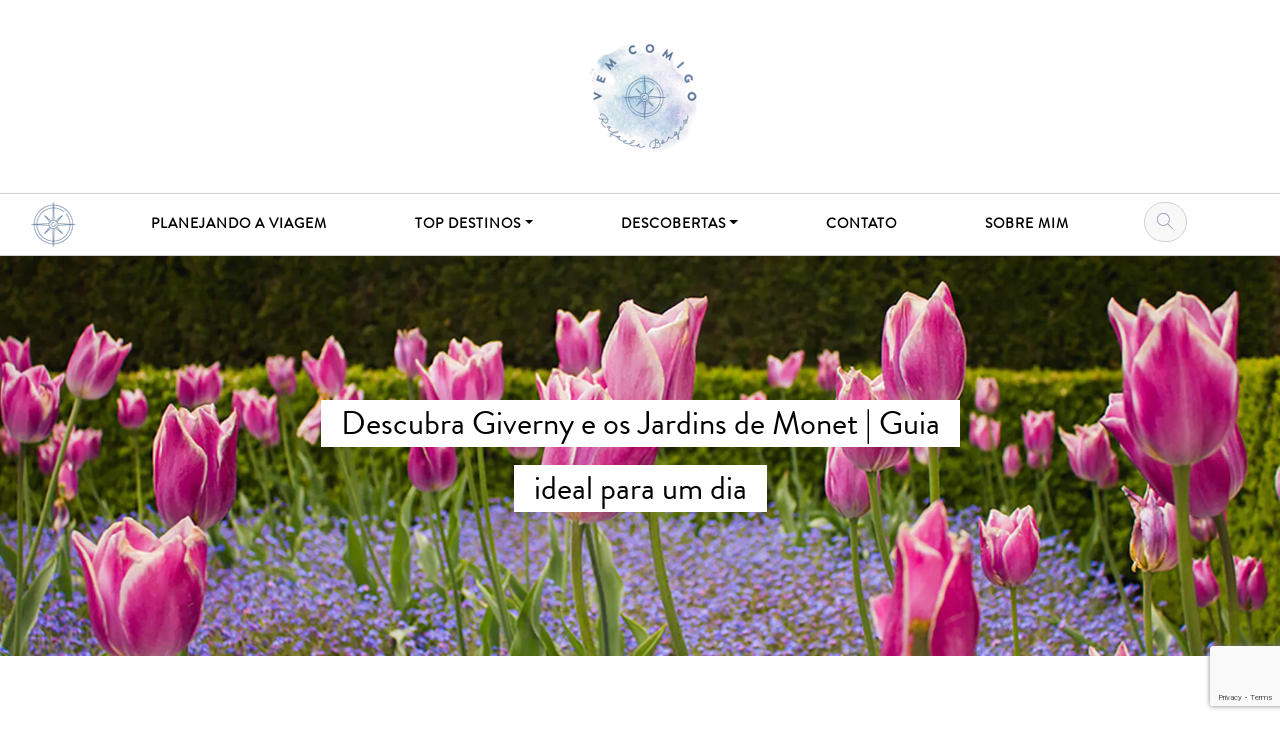

--- FILE ---
content_type: text/html; charset=UTF-8
request_url: https://vemcomigo.fr/descobertas/franca/giverny-jardins-de-monet/
body_size: 24992
content:
<!DOCTYPE html><html lang="pt-BR"><head><meta name='linkatomic-verify-code' content='1a063e807a7138ec4695f92e8fd4b5fc' />  <script defer id="cookieyes" type="text/javascript" src="https://cdn-cookieyes.com/client_data/8cb42a9d2785fad5e4a8021c/script.js"></script> <meta charset="utf-8" /><meta name="viewport" content="width=device-width, initial-scale=1" /><meta name="AUDIENCE" content="all" /><meta name="LANGUAGE" content="pt-BR" /><meta name="DISTRIBUTION" content="Global" /><meta name="ROBOTS" content="index,follow" /><meta name="GOOGLEBOT" content="index,follow" /><link rel="profile" href="http://gmpg.org/xfn/11" /><meta name="author" content="Rafaela Borges"><meta http-equiv="X-UA-Compatible" content="IE=edge"> <noscript><link rel="stylesheet" type="text/css" media="all" href="https://vemcomigo.fr/wp-content/themes/vemcomigo/style.css" /></noscript><link rel="stylesheet" type="text/css" media='print' onload="this.onload=null;this.media='all';" href="https://vemcomigo.fr/wp-content/themes/vemcomigo/style.css" /><link rel="pingback" href="https://vemcomigo.fr/xmlrpc.php" />  <script>(function(w,d,s,l,i){w[l]=w[l]||[];w[l].push({'gtm.start':
	new Date().getTime(),event:'gtm.js'});var f=d.getElementsByTagName(s)[0],
	j=d.createElement(s),dl=l!='dataLayer'?'&l='+l:'';j.async=true;j.src=
	'https://www.googletagmanager.com/gtm.js?id='+i+dl;f.parentNode.insertBefore(j,f);
	})(window,document,'script','dataLayer','GTM-P6MTX35');</script>  <!--[if lt IE 9]> <script src="https://vemcomigo.fr/wp-content/themes/vemcomigo/js/html5.js" type="text/javascript"></script> <![endif]--> <script async src="https://pagead2.googlesyndication.com/pagead/js/adsbygoogle.js?client=ca-pub-9313098003822067"
     crossorigin="anonymous"></script> <meta name="google-adsense-account" content="ca-pub-9313098003822067"><meta name="facebook-domain-verification" content="53oslxf7ue47gwsircdbk1e9odpwi0" />  <script async defer src="https://widget.getyourguide.com/dist/pa.umd.production.min.js" data-gyg-partner-id="NOIVDXU"></script> <style id="aoatfcss" media="all">@font-face {
	font-family: 'Brandon Grotesque';
	font-display: fallback;
	src: url('/wp-content/themes/vemcomigo/packsystem/assets/css/font/brandon_regular.woff2') format('woff2'),
		 url('/wp-content/themes/vemcomigo/packsystem/assets/css/font/brandon_regular.woff') format('woff');
	font-weight: 400;
	font-style: normal;
}

@font-face {
	font-family: 'Rose Baltimore';
	font-display: fallback;
	src: url('/wp-content/themes/vemcomigo/packsystem/assets/css/font/rose_of_baltimore_regular.woff2') format('woff2'),
		 url('/wp-content/themes/vemcomigo/packsystem/assets/css/font/rose_of_baltimore_regular.woff') format('woff');
	font-weight: 400;
	font-style: normal;
}

@font-face {
	font-family: 'custom-icons';
	font-display: fallback;
	src: url('/wp-content/themes/vemcomigo/packsystem/assets/css/font/custom-icons.woff2?85664991') format('woff2'),
		 url('/wp-content/themes/vemcomigo/packsystem/assets/css/font/custom-icons.woff?85664991') format('woff'),
		 url('/wp-content/themes/vemcomigo/packsystem/assets/css/font/custom-icons.ttf?85664991') format('truetype'),
		 url('/wp-content/themes/vemcomigo/packsystem/assets/css/font/custom-icons.svg?85664991#custom-icons') format('svg');
	font-weight: 400;
	font-style: normal;
}

/*
@font-face {
	font-family: 'Brandon Grotesque';
	font-display: fallback;
	src: url('font/brandon_light.woff2') format('woff2'),
		 url('font/brandon_light.woff') format('woff');
	font-weight: 300;
	font-style: normal;
}

@font-face {
	font-family: 'Brandon Grotesque';
	font-display: fallback;
	src: url('font/brandon_bold.woff2') format('woff2'),
		 url('font/brandon_bold.woff') format('woff');
	font-weight: 700;
	font-style: normal;
}
*/

*,
*::before,
*::after {
  box-sizing: border-box;
}

html {
  font-family: sans-serif;
  line-height: 1.5;
  -webkit-text-size-adjust: 100%;
  -webkit-tap-highlight-color: rgba(0, 0, 0, 0);
  margin: 0;
  height: 100%;
}

article, aside, figcaption, figure, footer, header, hgroup, main, nav, section {
  display: block;
}

body {
  margin: 0;
  font-family: "Brandon Grotesque", Roboto, Arial,"Helvetica Neue", sans-serif;
  font-size: 1.25rem;
  font-weight: 400;
  line-height: 1.5;
  color: #000;
  text-align: left;
  background-color: #fff;
  min-width:320px;
  overflow-x:hidden;
  height: 100%;
  min-height: 600px;
}

[tabindex="-1"]:focus {
  outline: 0 !important;
}

h1, h2, h3, h4, h5, h6, .h1, .h2, .h3, .h4, .h5, .h6 {
  margin-top: 0;
  margin-bottom: 0.5rem;
  font-weight: 500;
  line-height: 1.2;
}

p {
  margin-top: 0;
  margin-bottom: 1rem;
}

b,
strong {
  font-weight: bolder;
}

small {
  font-size: 80%;
}

a {
  color: inherit;
  text-decoration: underline;
  text-decoration-color: #d1d8e2;
  background-color: transparent;
}

a:hover {
  color: inherit;
  text-decoration: none;
  background-color: #d1d8e2;
}

figure {
  margin: 0 0 1rem;
  display: inline-block;
}

img {
  vertical-align: middle;
  border-style: none;
}

label {
  display: inline-block;
  margin-bottom: 0.5rem;
}

button {
  border-radius: 0;
}

button:focus {
  outline: 1px dotted;
  outline: 5px auto -webkit-focus-ring-color;
}

input,
button,
select,
optgroup,
textarea {
  margin: 0;
  font-family: inherit;
  font-size: inherit;
  line-height: inherit;
}

button,
input {
  overflow: visible;
}

button,
select {
  text-transform: none;
}

select {
  word-wrap: normal;
}

button,
[type="button"],
[type="reset"],
[type="submit"] {
  -webkit-appearance: button;
}

button:not(:disabled),
[type="button"]:not(:disabled),
[type="reset"]:not(:disabled),
[type="submit"]:not(:disabled) {
  cursor: pointer;
}

button::-moz-focus-inner,
[type="button"]::-moz-focus-inner,
[type="reset"]::-moz-focus-inner,
[type="submit"]::-moz-focus-inner {
  padding: 0;
  border-style: none;
}

[type="search"] {
  outline-offset: -2px;
  -webkit-appearance: none;
}

[type="search"]::-webkit-search-decoration {
  -webkit-appearance: none;
}

::-webkit-file-upload-button {
  font: inherit;
  -webkit-appearance: button;
}

[hidden] {
  display: none !important;
}

h1, .h1 {
  font-size: 2.5rem;
}

h2, .h2 {
  font-size: 2rem;
}

h3, .h3 {
  font-size: 1.75rem;
}

.img-fluid {
  max-width: 100%;
  height: auto;
}

.img-thumbnail {
  padding: 0.25rem;
  background-color: #fff;
  border: 1px solid #dee2e6;
  border-radius: 0.25rem;
  max-width: 100%;
  height: auto;
}

.container {
  width: 100%;
  padding-right: 15px;
  padding-left: 15px;
  margin-right: auto;
  margin-left: auto;
}

@media (min-width: 576px) {
  .container {
    max-width: 540px;
  }
}

@media (min-width: 768px) {
  .container {
    max-width: 720px;
  }
}

@media (min-width: 992px) {
  .container {
    max-width: 960px;
  }
}

@media (min-width: 1200px) {
  .container {
    max-width: 1140px;
  }
}

.container-fluid {
  width: 100%;
  padding-right: 15px;
  padding-left: 15px;
  margin-right: auto;
  margin-left: auto;
}

.row {
  display: -ms-flexbox;
  display: flex;
  -ms-flex-wrap: wrap;
  flex-wrap: wrap;
  margin-right: -15px;
  margin-left: -15px;
}

.no-gutters {
  margin-right: 0;
  margin-left: 0;
}

.no-gutters > .col,
.no-gutters > [class*="col-"] {
  padding-right: 0;
  padding-left: 0;
}

.col-12, .col, .col-auto, .col-md-4, .col-md-6, .col-md-8{
  position: relative;
  width: 100%;
  padding-right: 15px;
  padding-left: 15px;
}

.col {
  -ms-flex-preferred-size: 0;
  flex-basis: 0;
  -ms-flex-positive: 1;
  flex-grow: 1;
  max-width: 100%;
}

.col-auto {
  -ms-flex: 0 0 auto;
  flex: 0 0 auto;
  width: auto;
  max-width: 100%;
}

.col-12 {
  -ms-flex: 0 0 100%;
  flex: 0 0 100%;
  max-width: 100%;
}

@media (min-width: 768px) {
  .col-md-4 {
    -ms-flex: 0 0 33.333333%;
    flex: 0 0 33.333333%;
    max-width: 33.333333%;
  }
  .col-md-6 {
    -ms-flex: 0 0 50%;
    flex: 0 0 50%;
    max-width: 50%;
  }
  .col-md-8 {
    -ms-flex: 0 0 66.666667%;
    flex: 0 0 66.666667%;
    max-width: 66.666667%;
  }
}

.form-control {
  display: block;
  width: 100%;
  height: calc(1.5em + 0.75rem + 2px);
  padding: 0.375rem 0.75rem;
  font-size: 1rem;
  font-weight: 400;
  line-height: 1.5;
  color: #495057;
  background-color: #fff;
  background-clip: padding-box;
  border: 1px solid #ced4da;
  border-radius: 0.25rem;
  transition: border-color 0.15s ease-in-out, box-shadow 0.15s ease-in-out;
}

@media (prefers-reduced-motion: reduce) {
  .form-control {
    transition: none;
  }
}

.form-control::-ms-expand {
  background-color: transparent;
  border: 0;
}

.form-control:focus {
  color: #495057;
  background-color: #fff;
  border-color: #80bdff;
  outline: 0;
  box-shadow: 0 0 0 0.2rem rgba(0, 123, 255, 0.25);
}

.form-control::-webkit-input-placeholder {
  color: #6c757d;
  opacity: 1;
}

.form-control::-moz-placeholder {
  color: #6c757d;
  opacity: 1;
}

.form-control:-ms-input-placeholder {
  color: #6c757d;
  opacity: 1;
}

.form-control::-ms-input-placeholder {
  color: #6c757d;
  opacity: 1;
}

.form-control::placeholder {
  color: #6c757d;
  opacity: 1;
}

.form-control:disabled, .form-control[readonly] {
  background-color: #e9ecef;
  opacity: 1;
}

select.form-control:focus::-ms-value {
  color: #495057;
  background-color: #fff;
}


.form-control-sm {
  height: calc(1.5em + 0.5rem + 2px);
  padding: 0.25rem 0.5rem;
  font-size: 0.875rem;
  line-height: 1.5;
  border-radius: 0.2rem;
}

.form-control-lg {
  height: calc(1.5em + 1rem + 2px);
  padding: 0.5rem 1rem;
  font-size: 1.25rem;
  line-height: 1.5;
  border-radius: 0.3rem;
}

select.form-control[size], select.form-control[multiple] {
  height: auto;
}

textarea.form-control {
  height: auto;
}

.form-group {
  margin-bottom: 1rem;
}


.form-inline {
  display: -ms-flexbox;
  display: flex;
  -ms-flex-flow: row wrap;
  flex-flow: row wrap;
  -ms-flex-align: center;
  align-items: center;
}

.form-inline .form-check {
  width: 100%;
}

.form-inline label {
display: -ms-flexbox;
display: flex;
-ms-flex-align: center;
align-items: center;
-ms-flex-pack: center;
justify-content: center;
margin-bottom: 0;
}
.form-inline .form-group {
display: -ms-flexbox;
display: flex;
-ms-flex: 0 0 auto;
flex: 0 0 auto;
-ms-flex-flow: row wrap;
flex-flow: row wrap;
-ms-flex-align: center;
align-items: center;
margin-bottom: 0;
}
.form-inline .form-control {
display: inline-block;
width: auto;
vertical-align: middle;
}
.form-inline .form-control-plaintext {
display: inline-block;
}
.form-inline .input-group,
.form-inline .custom-select {
width: auto;
}
.form-inline .form-check {
display: -ms-flexbox;
display: flex;
-ms-flex-align: center;
align-items: center;
-ms-flex-pack: center;
justify-content: center;
width: auto;
padding-left: 0;
}
.form-inline .form-check-input {
position: relative;
-ms-flex-negative: 0;
flex-shrink: 0;
margin-top: 0;
margin-right: 0.25rem;
margin-left: 0;
}
.form-inline .custom-control {
-ms-flex-align: center;
align-items: center;
-ms-flex-pack: center;
justify-content: center;
}
.form-inline .custom-control-label {
margin-bottom: 0;
}

.btn {
  display: inline-block;
  font-weight: 400;
  color: #212529;
  text-align: center;
  vertical-align: middle;
  -webkit-user-select: none;
  -moz-user-select: none;
  -ms-user-select: none;
  user-select: none;
  background-color: transparent;
  border: 1px solid transparent;
  padding: 0.375rem 0.75rem;
  font-size: 1rem;
  line-height: 1.5;
  border-radius: 0.25rem;
  transition: color 0.15s ease-in-out, background-color 0.15s ease-in-out, border-color 0.15s ease-in-out, box-shadow 0.15s ease-in-out;
}

@media (prefers-reduced-motion: reduce) {
  .btn {
    transition: none;
  }
}

.btn:hover {
  color: #212529;
  text-decoration: none;
}

.btn:focus, .btn.focus {
  outline: 0;
  box-shadow: 0 0 0 0.2rem rgba(0, 123, 255, 0.25);
}

.btn.disabled, .btn:disabled {
  opacity: 0.65;
}

a.btn.disabled,
fieldset:disabled a.btn {
  pointer-events: none;
}

.btn-primary {
  color: #000;
  background-color: #b1c8e6;
  border-color: #b1c8e6;
  text-decoration: none;
}

.btn-primary:hover {
  color: #fff;
  background-color: #4e6e98;
  border-color: #48668c;
}

.btn-primary:focus, .btn-primary.focus {
  box-shadow: 0 0 0 0.2rem rgba(38, 143, 255, 0.5);
}

.btn-primary.disabled, .btn-primary:disabled {
  color: #fff;
  background-color: #b1c8e6;
  border-color: #b1c8e6;
}

.btn-primary:not(:disabled):not(.disabled):active, .btn-primary:not(:disabled):not(.disabled).active,
.show > .btn-primary.dropdown-toggle {
  color: #fff;
  background-color: #4e6e98;
  border-color: #4e6e98;
}

.btn-primary:not(:disabled):not(.disabled):active:focus, .btn-primary:not(:disabled):not(.disabled).active:focus,
.show > .btn-primary.dropdown-toggle:focus {
  box-shadow: 0 0 0 0.2rem rgba(38, 143, 255, 0.5);
}

.dropup,
.dropright,
.dropdown,
.dropleft {
  position: relative;
}

.dropdown-toggle {
  white-space: nowrap;
}

.dropdown-toggle::after {
  display: inline-block;
  margin-left: 0.255em;
  vertical-align: 0.255em;
  content: "";
  border-top: 0.3em solid;
  border-right: 0.3em solid transparent;
  border-bottom: 0;
  border-left: 0.3em solid transparent;
}

.dropdown-toggle:empty::after {
  margin-left: 0;
}

.dropdown-menu {
  position: absolute;
  top: 100%;
  left: 0;
  z-index: 1000;
  display: none;
  float: left;
  min-width: 10rem;
  padding: 0.5rem 0;
  margin: 0.125rem 0 0;
  font-size: 1rem;
  color: #212529;
  text-align: left;
  list-style: none;
  background-color: #fff;
  background-clip: padding-box;
  border: 1px solid rgba(0, 0, 0, 0.15);
  border-radius: 0.25rem;
}

.dropdown-menu-left {
  right: auto;
  left: 0;
}

.dropdown-menu-right {
  right: 0;
  left: auto;
}

@media (min-width: 576px) {
  .dropdown-menu-sm-left {
    right: auto;
    left: 0;
  }
  .dropdown-menu-sm-right {
    right: 0;
    left: auto;
  }
}

@media (min-width: 768px) {
  .dropdown-menu-md-left {
    right: auto;
    left: 0;
  }
  .dropdown-menu-md-right {
    right: 0;
    left: auto;
  }
}

@media (min-width: 992px) {
  .dropdown-menu-lg-left {
    right: auto;
    left: 0;
  }
  .dropdown-menu-lg-right {
    right: 0;
    left: auto;
  }
}

@media (min-width: 1200px) {
  .dropdown-menu-xl-left {
    right: auto;
    left: 0;
  }
  .dropdown-menu-xl-right {
    right: 0;
    left: auto;
  }
}

.dropdown-divider {
  height: 0;
  margin: 0.5rem 0;
  overflow: hidden;
  border-top: 1px solid #e9ecef;
}

.dropdown-item {
  display: block;
  width: 100%;
  padding: 0.25rem 1.5rem;
  clear: both;
  font-weight: 400;
  color: #212529;
  text-align: inherit;
  white-space: nowrap;
  background-color: transparent;
  border: 0;
}

.dropdown-item:hover, .dropdown-item:focus {
  color: #16181b;
  text-decoration: none;
  background-color: #f8f9fa;
}

.dropdown-item.active, .dropdown-item:active {
  color: #fff;
  text-decoration: none;
  background-color: #b1c8e6;
}

.dropdown-item.disabled, .dropdown-item:disabled {
  color: #6c757d;
  pointer-events: none;
  background-color: transparent;
}

.dropdown-menu.show {
  display: block;
}

.dropdown-header {
  display: block;
  padding: 0.5rem 1.5rem;
  margin-bottom: 0;
  font-size: 0.875rem;
  color: #6c757d;
  white-space: nowrap;
}

.dropdown-item-text {
  display: block;
  padding: 0.25rem 1.5rem;
  color: #212529;
}

.navbar {
  position: relative;
  display: -ms-flexbox;
  display: flex;
  -ms-flex-wrap: wrap;
  flex-wrap: wrap;
  -ms-flex-align: center;
  align-items: center;
  -ms-flex-pack: justify;
  justify-content: space-between;
  padding: 0.5rem 1rem;
}

.navbar > .container,
.navbar > .container-fluid {
  display: -ms-flexbox;
  display: flex;
  -ms-flex-wrap: wrap;
  flex-wrap: wrap;
  -ms-flex-align: center;
  align-items: center;
  -ms-flex-pack: justify;
  justify-content: space-between;
}

.navbar-brand {
  display: inline-block;
  padding-top: 0.3125rem;
  padding-bottom: 0.3125rem;
  margin-right: 1rem;
  font-size: 1.25rem;
  line-height: inherit;
  white-space: nowrap;
}

.navbar-brand:hover, .navbar-brand:focus {
  text-decoration: none;
}

.navbar-nav {
  display: -ms-flexbox;
  display: flex;
  -ms-flex-direction: column;
  flex-direction: column;
  padding-left: 0;
  margin-bottom: 0;
  list-style: none;
}

.navbar-nav .nav-link {
  padding-right: 0;
  padding-left: 0;
}

.navbar-nav .dropdown-menu {
  position: static;
  float: none;
}

.navbar-text {
  display: inline-block;
  padding-top: 0.5rem;
  padding-bottom: 0.5rem;
}

.navbar-collapse {
  -ms-flex-preferred-size: 100%;
  flex-basis: 100%;
  -ms-flex-positive: 1;
  flex-grow: 1;
  -ms-flex-align: center;
  align-items: center;
}

.navbar-toggler {
  padding: 0.25rem 0.75rem;
  font-size: 1.25rem;
  line-height: 1;
  background-color: transparent;
  border: 1px solid transparent;
  border-radius: 0.25rem;
}

.navbar-toggler:hover, .navbar-toggler:focus {
  text-decoration: none;
}

.navbar-toggler-icon {
  display: inline-block;
  width: 1.5em;
  height: 1.5em;
  vertical-align: middle;
  content: "";
  background: no-repeat center center;
  background-size: 100% 100%;
}

@media (max-width: 575.98px) {
  .navbar-expand-sm > .container,
  .navbar-expand-sm > .container-fluid {
    padding-right: 0;
    padding-left: 0;
  }
}

@media (min-width: 576px) {
  .navbar-expand-sm {
    -ms-flex-flow: row nowrap;
    flex-flow: row nowrap;
    -ms-flex-pack: start;
    justify-content: flex-start;
  }
  .navbar-expand-sm .navbar-nav {
    -ms-flex-direction: row;
    flex-direction: row;
  }
  .navbar-expand-sm .navbar-nav .dropdown-menu {
    position: absolute;
  }
  .navbar-expand-sm .navbar-nav .nav-link {
    padding-right: 0.5rem;
    padding-left: 0.5rem;
  }
  .navbar-expand-sm > .container,
  .navbar-expand-sm > .container-fluid {
    -ms-flex-wrap: nowrap;
    flex-wrap: nowrap;
  }
  .navbar-expand-sm .navbar-collapse {
    display: -ms-flexbox !important;
    display: flex !important;
    -ms-flex-preferred-size: auto;
    flex-basis: auto;
  }
  .navbar-expand-sm .navbar-toggler {
    display: none;
  }
}

@media (max-width: 767.98px) {
  .navbar-expand-md > .container,
  .navbar-expand-md > .container-fluid {
    padding-right: 0;
    padding-left: 0;
  }
}

@media (min-width: 768px) {
  .navbar-expand-md {
    -ms-flex-flow: row nowrap;
    flex-flow: row nowrap;
    -ms-flex-pack: start;
    justify-content: flex-start;
  }
  .navbar-expand-md .navbar-nav {
    -ms-flex-direction: row;
    flex-direction: row;
  }
  .navbar-expand-md .navbar-nav .dropdown-menu {
    position: absolute;
  }
  .navbar-expand-md .navbar-nav .nav-link {
    padding-right: 0.5rem;
    padding-left: 0.5rem;
  }
  .navbar-expand-md > .container,
  .navbar-expand-md > .container-fluid {
    -ms-flex-wrap: nowrap;
    flex-wrap: nowrap;
  }
  .navbar-expand-md .navbar-collapse {
    display: -ms-flexbox !important;
    display: flex !important;
    -ms-flex-preferred-size: auto;
    flex-basis: auto;
  }
  .navbar-expand-md .navbar-toggler {
    display: none;
  }
}
/* 
@media (max-width: 991.98px) {
  .navbar-expand-lg > .container,
  .navbar-expand-lg > .container-fluid {
    padding-right: 0;
    padding-left: 0;
  }
}

@media (min-width: 992px) {
  .navbar-expand-lg {
    -ms-flex-flow: row nowrap;
    flex-flow: row nowrap;
    -ms-flex-pack: start;
    justify-content: flex-start;
  }
  .navbar-expand-lg .navbar-nav {
    -ms-flex-direction: row;
    flex-direction: row;
  }
  .navbar-expand-lg .navbar-nav .dropdown-menu {
    position: absolute;
  }
  .navbar-expand-lg .navbar-nav .nav-link {
    padding-right: 0.5rem;
    padding-left: 0.5rem;
  }
  .navbar-expand-lg > .container,
  .navbar-expand-lg > .container-fluid {
    -ms-flex-wrap: nowrap;
    flex-wrap: nowrap;
  }
  .navbar-expand-lg .navbar-collapse {
    display: -ms-flexbox !important;
    display: flex !important;
    -ms-flex-preferred-size: auto;
    flex-basis: auto;
  }
  .navbar-expand-lg .navbar-toggler {
    display: none;
  }
}

@media (max-width: 1199.98px) {
  .navbar-expand-xl > .container,
  .navbar-expand-xl > .container-fluid {
    padding-right: 0;
    padding-left: 0;
  }
}

@media (min-width: 1200px) {
  .navbar-expand-xl {
    -ms-flex-flow: row nowrap;
    flex-flow: row nowrap;
    -ms-flex-pack: start;
    justify-content: flex-start;
  }
  .navbar-expand-xl .navbar-nav {
    -ms-flex-direction: row;
    flex-direction: row;
  }
  .navbar-expand-xl .navbar-nav .dropdown-menu {
    position: absolute;
  }
  .navbar-expand-xl .navbar-nav .nav-link {
    padding-right: 0.5rem;
    padding-left: 0.5rem;
  }
  .navbar-expand-xl > .container,
  .navbar-expand-xl > .container-fluid {
    -ms-flex-wrap: nowrap;
    flex-wrap: nowrap;
  }
  .navbar-expand-xl .navbar-collapse {
    display: -ms-flexbox !important;
    display: flex !important;
    -ms-flex-preferred-size: auto;
    flex-basis: auto;
  }
  .navbar-expand-xl .navbar-toggler {
    display: none;
  }
} */

.navbar-expand {
  -ms-flex-flow: row nowrap;
  flex-flow: row nowrap;
  -ms-flex-pack: start;
  justify-content: flex-start;
}

.navbar-expand > .container,
.navbar-expand > .container-fluid {
  padding-right: 0;
  padding-left: 0;
}

.navbar-expand .navbar-nav {
  -ms-flex-direction: row;
  flex-direction: row;
}

.navbar-expand .navbar-nav .dropdown-menu {
  position: absolute;
}

.navbar-expand .navbar-nav .nav-link {
  padding-right: 0.5rem;
  padding-left: 0.5rem;
}

.navbar-expand > .container,
.navbar-expand > .container-fluid {
  -ms-flex-wrap: nowrap;
  flex-wrap: nowrap;
}

.navbar-expand .navbar-collapse {
  display: -ms-flexbox !important;
  display: flex !important;
  -ms-flex-preferred-size: auto;
  flex-basis: auto;
}

.navbar-expand .navbar-toggler {
  display: none;
}

.navbar-toggler {
  color: rgb(85, 126, 163);
  border: none;
}

.navbar-toggler:focus{
	outline: none;
}

.navbar-toggler:focus, .navbar-toggler:hover{
	outline: none;
	background-color: transparent;
}

.navbar-toggler-icon {
  background-image: url("data:image/svg+xml,%3csvg viewBox='0 0 30 30' xmlns='http://www.w3.org/2000/svg'%3e%3cpath stroke='rgb(85, 126, 163)' stroke-width='2' stroke-linecap='round' stroke-miterlimit='10' d='M4 7h22M4 15h22M4 23h22'/%3e%3c/svg%3e");
}

/* Header
********************************************************************/
.site-header {
	position: sticky;
	top: 0;
	right: 0;
	left: 0;
	z-index: 1030;
	width: 100%;
	min-width: 320px;
}

@media (min-width:768px) {
	.site-header {
		position: static;
		top: auto;
		right: auto;
		left: auto;
		z-index: 1;
		width: 100%;
		height: 255.7px;
	}
}

.custom-logo-link:hover{
	background-color: transparent;
}

.site-header .custom-logo {
	max-width: 115px;
	height: auto;
	margin: 40px 0;
}

/* Content
********************************************************************/
#content {
	position: relative;
	/* padding-top: 61px; */
	padding-bottom: 50px;
	min-width: 320px;
}

@media (min-width:768px) {
	#content {
		padding-top: 0;
	}
}

/* Menu
********************************************************************/
.navbar {
	background-color: #FFF;
	box-shadow: 0 0 10px 0px rgba(0,0,0,.3);
	padding: 0.5rem 10px;
}

.main-menu{
	font-size: 14px;
	text-transform: uppercase;
	letter-spacing: 1px;
}

.navbar-nav {
	padding-top: 10px;
}

.menu-logo a{
	text-indent: -9999px;
	display: inline-block;
	background: url('/wp-content/themes/vemcomigo/packsystem/assets/images/vem_comigo_logo_min.png') no-repeat scroll, center center;
	background-size: contain;
	width: 35px;
	height: 35px;
}

.main-menu .nav-link{
	text-decoration: none;
}

.main-menu .nav-link:hover{
	background-color: transparent;
}

.navbar-toggler {
	padding-right: 0;
}

@media (min-width:768px) {
	.navbar {
		box-shadow: none;
		border: solid 1px #d1d1d1;
		border-left: 0;
		border-right: 0;
		padding-left: 0;
		padding-right: 0;
	}
	
	.navbar.fixed-top{
		box-shadow: 0 0 10px 0px rgba(0,0,0,.3);
	}
	
	.navbar-nav {
		padding-top: 0;
	}
	
	.main-menu .menu-item{
		position: relative;;
	}

	.main-menu .menu-item span{
		position: relative;
	}
	
	.main-menu .navbar-nav > .menu-item > a > span::after{
		background-color: #000;
		bottom: 0;
		content: "";
		height: 1px;
		left: 45%;
		position: absolute;
		transition-duration: .5s;
		transition-timing-function: cubic-bezier(.4,0,.2,1);
		visibility: hidden;
		width: 10px;
	}
	
	.main-menu .navbar-nav > .menu-item.show > a > span::after,
	.main-menu .navbar-nav > .menu-item:hover > a > span::after{
		left: 0;
		visibility: visible;
		width: 100%;
		right: 0;
	}
	
	.main-menu .navbar-nav .nav-link{
		padding-top: 0;
		padding-bottom: 0;
		position: relative;
		line-height: 45px;
		white-space: nowrap;
		padding-left: 1vw;
		padding-right: 1vw;
	}
	
	.navbar-nav .menu-logo::after{
		display: none !important;
	}
	
	.navbar-nav .menu-logo .nav-link{
		width: 45px;
		height: 45px;
		padding: 0;
	}
}

@media (min-width:992px) {
	.main-menu .navbar-nav .nav-link{
		padding-left: 1vw;
		padding-right: 1vw;
	}
}

/* Form Search
********************************************************************/
.form-search .input-group {
	transition: all .5s ease;
	background-color: #f8f8f8;
	border: solid 1px #d1d1d1;
	border-radius: 35px;
	padding: 0 0 0 20px;
}

.form-search-menu .input-group{
	padding: 0;
	width: 43px;
}

.form-search .i-search{
	color: #728AA9;
}

.form-search-menu .open-form {
	position: absolute;
	left: 0;
	bottom: 0;
	top: 0;
	width: 100%;
	border-radius: 50%;
	z-index: 2;
	border: none;
	background-color: transparent;
}

/* Sprites - Rest is in application.css
********************************************************************/
.i{
	display: inline-block;
	font: normal normal normal 14px/1 "custom-icons";
	font-size: inherit;
	text-rendering: auto;
	-webkit-font-smoothing: antialiased;
	-moz-osx-font-smoothing: grayscale;
}
 
.i-search:before { content: '\e800'; }
.i-reply:before { content: '\e801'; }
.i-arrow-left-thin:before { content: '\e802'; }
.i-bed:before { content: '\e803'; }
.i-messenger:before { content: '\e804'; }
.i-arrow-long-right-thin:before { content: '\e805'; }
.i-double-arrow-up-thin:before { content: '\e807'; }
.i-arrow-right-thin:before { content: '\e808'; }
.i-fork:before { content: '\e809'; }
.i-tickets:before { content: '\e80a'; }
.i-twitter:before { content: '\f099'; }
.i-facebook:before { content: '\f09a'; }
.i-linkedin:before { content: '\f0e1'; }
.i-instagram:before { content: '\f16d'; }
.i-pinterest:before { content: '\f231'; }
.i-whatsapp:before { content: '\f232'; }

/* Titles
*******************************************************************************/
.title-section{
	color: #000;
	font-size: calc(2.2vw + 15px);
	font-weight: normal;
	margin: 50px 0 25px;
	text-align: center;
	font-family: "Rose Baltimore", fantasy;
	display: block;
}

.title-section.lines {
	border-bottom: solid 1px #000;
	line-height: 0;
	margin: 60px auto 50px;
	max-width: initial;
}

@media (min-width:768px) {
	.title-section{
		margin: 75px 0 50px;
	}
	
	.title-section.lines {
		margin: 100px auto;
	}	
}

.title-section.search-title{
	margin-bottom: 50px
}

.title-section.brush1 {
	background: url('/wp-content/themes/vemcomigo/packsystem/assets/images/brush-title2.png') no-repeat scroll center;
	padding: 45px 0;
	position: relative;
	line-height: 2;
}

.taxonomy-title {
	position: absolute;
	display: flex;
	left: 0;
	top: 0;
	right: 0;
	bottom: 0;
	margin: 0;
	text-transform: uppercase;
	align-items: center;
	justify-content: center;
}

.taxonomy-title span{
	font-size: calc(1vw + 15px);
	display: block;
	padding: 25px 40px;
	background-color: rgba(255,255,255,0.9);
}

@media (min-width: 768px) {
	.taxonomy-title span{
		padding: 40px 80px;
	}
}

.title-section.lines span {
	padding: 0 15px;
	background-color: #FFF;
	line-height: 0;
}

.title-section.brush1 span {
	position: relative;
	display: inline-block;
}

.title-section.brush1 span::after {
	content: " ";
	width: 70%;
	margin: 0 auto;
	height: 1px;
	background-color: #000;
	position: absolute;
	left: 15%;
	bottom: 8px;
}

.title-section.brush2 {
	background: url('/wp-content/themes/vemcomigo/packsystem/assets/images/brush-title4.png') no-repeat scroll center center;
	padding: 0;
	margin: 0;
}

.title-section.brush3 {
	color: #6c6c6c;
	font-size: 16px;
	margin: 0 0 50px;
	text-align: center;
	font-family: "Brandon Grotesque", Roboto, Arial,"Helvetica Neue", sans-serif;
	text-transform: uppercase;
	line-height: 1.8;
}

.title-section.brush3::after{
	content: " ";
	display: block;
	background: url('/wp-content/themes/vemcomigo/packsystem/assets/images/line.png') no-repeat scroll center center;
	height: 5px;
}

.title-section small, .entry-title.title-section small {
	color: #303030;
	font-size: 50%;
	text-transform: none;
}

@media (min-width: 992px) {
	.title-section{
		font-size: 40px;
	}
	
	.title-section.brush3{
		font-size: 16px;
	}
}

.entry-title{
	font-size: calc(1vw + 25px);
}

.entry-post .entry-title{
	font-size: calc(1vw + 24px);
}

@media (min-width: 768px) {
	.entry-title {
		font-size: calc(1vw + 35px);
	}
	
	.entry-post .entry-title{
		font-size: calc(1vw + 20px);
	}
}

/* Title with BG
*******************************************************************************/
.header-bg {
	min-height: 400px;
	position: relative;
	margin-bottom: 50px;
	background: no-repeat scroll center center;
	background-size: cover;
}

@media (min-width:768px) {
	.header-bg {
		height: 475px;
		margin-top: 30px;
		background-size: auto;
	}
}

.header-bg .container {
	position: relative;
	z-index: 2;
}

.header-bg .entry-title{
	color: rgb(255, 255, 255);
	font-weight: normal;
	border: none;
	line-height: 1;
	margin-bottom: 30px;
	padding-top: 30px;
}

.header-bg .entry-title span{
	background: none;
}

.header-bg .entry-title span span {
	display: block;
	font-family: "Brandon Grotesque", Roboto, Arial,"Helvetica Neue", sans-serif;
	background: url("/wp-content/themes/vemcomigo/packsystem/assets/images/brush-title.png") no-repeat scroll center center;
	color: #000;
	font-weight: normal;
	font-size: 18px;
	text-transform: uppercase;
	padding: 5px 0;
}

.page-contato h1.entry-title.title-section span {
	line-height: 1;
	box-shadow: none;
}

.entry-header .contact-1, .entry-header .contact-2{
	box-shadow: 0px 5px 10px 0px rgba(54, 54, 54, .4);
	min-width: 0;
	min-height: 0;
}

.contact-1 {
	position: relative;
	z-index: 5;
	max-width: 50%;
	height: auto;
	margin-top: 6%;
	left: 8%;
}

.contact-2 {
	position: absolute;
	z-index: 2;
	max-width: 50%;
	height: auto;
	left: 35%;
}

@media (min-width:768px) {
	.contact-1 {
		max-width: unset;
		height: auto;
		margin-top: 13%;
	}
	
	.contact-2 {
		max-width: unset;
		height: auto;
		left: 35%;
		top: 0;
		max-height: 98%;
		width: auto;
	}
}

/* First Descriptions
*******************************************************************************/
.taxonomy-description{
	margin-top: 20px;
	display: flex;
	align-items: center;
	position: relative;
	padding: 30px 15px;
}

.taxonomy-description::before, .taxonomy-description::after {
	content: " ";
	height: 1px;
	background-color: #000;
	width: 130px;
	position: absolute;
	top: 15px;
	left: calc(50% - 65px);
}

.taxonomy-description::after{
	top: auto;
	bottom: 15px;
}

@media (min-width:768px) {
	.taxonomy-description{
		margin-top: 50px;
		padding: 70px 15px;
	}

	.taxonomy-description::before{
		top: 35px;
	}

	.taxonomy-description::after{
		bottom: 35px;
	}	
}

.brush-description{
	background: url('/wp-content/themes/vemcomigo/packsystem/assets/images/brush-text.jpg') no-repeat scroll center;
	background-size: contain;
	min-height: 370px;
}

@media (min-width:992px) {
	.brush-description{
		background-size: auto;
	}	
}

.taxonomy-cidade{
	background: url('/wp-content/themes/vemcomigo/packsystem/assets/images/bg_blue_light2.jpg') no-repeat scroll top center;
}

.brush-city-map{
	background: url('/wp-content/themes/vemcomigo/packsystem/assets/images/brush_map.png') no-repeat scroll center;
	width: 186px;
	height: 191px;
	display: flex;
	justify-content:center;
	align-items:center;
	margin: 0 auto;
}

.brush-city-map img{
	max-width: 70%;
	height: auto;
}

.taxonomy-cidade .with-bg {
	min-height: 477px;
}

.taxonomy-cidade .title-wrap{
	align-self: center;
	padding-top: 30px;
}

.taxonomy-cidade .image_city{
	padding-top: 35px;
}

@media (min-width:768px) {
	.taxonomy-cidade .image_city{
		padding-top: 75px;
	}
}

/** Post entry
***********************************************************************/
.default-header.entry-header{
	height: 600px;
	overflow: hidden;
	padding-bottom: 0;
	margin-bottom: 20px;
}

.entry-header img{
	width: auto;
	height: auto;
	min-width: 100%;
	min-height: 100%;
}

.entry-header .centered{
	position: absolute;
	top: 0;
	left: 0;
	width: 100%;
	height: 100%;
	transform: translate(50%,50%);
	z-index: 1;
}

.entry-header .centered img{
	transform: translate(-50%,-50%);
}

.highlighted-title {
	background-color: rgba(255,255,255,0.7);
	bottom: 50px;
	display: inline-flex;
	font-size: calc(1vw + 20px);
	left: 0;
	max-width: 90%;
	position: absolute;
	z-index: 1;
}

.highlighted-title:hover{
	background-color: rgba(255,255,255,0.9);
}

.highlighted-title a{
	text-decoration: none;
	padding: 5% 7.5%;
}

.highlighted-title a:hover{
	background-color: transparent;
}

@media (min-width: 768px) {
	.highlighted-title a{
		padding: 40px 60px;
	}
}

@media (min-width: 992px) {
	.highlighted-title {
		max-width: 65%;
		font-size: calc(1vw + 25px);
	}
}

@media (min-width: 1200px) {
	.highlighted-title {
		max-width: 45%;
	}
}

.wrap-entry-title{
	position: absolute;
	left: 0;
	display: table;
	top: 0;
	z-index: 2;
	height: 100%;
	width: 100%;
}

.wrap-entry-title .cell{
	display: table-cell;
	vertical-align: middle;
	height: 100%;
	padding: 0 15px;
}

.entry-title{
	max-width: 630px;
	margin: 0 auto;
}

.entry-title span {
	vertical-align: middle;
	line-height: 2;
	background-color: #FFF;
	box-shadow: 20px 0 0 #FFF, -20px 0 0 #FFF;
	-webkit-box-decoration-break: clone;
	box-decoration-break: clone;
}</style><noscript id="aonoscrcss"></noscript><title>Giverny e os Jardins de Monet 2024: Guia perfeito para um 1 dia</title><meta name="description" content="Guia para descobrir Giverny, com dicas de passeios, atrações, bares e restaurantes. Acesse o blog e saiba mais sobre a cidade de Monet." /><meta name="robots" content="index, follow, max-snippet:-1, max-image-preview:large, max-video-preview:-1" /><link rel="canonical" href="https://vemcomigo.fr/descobertas/franca/giverny-jardins-de-monet/" /><meta property="og:locale" content="pt_BR" /><meta property="og:type" content="article" /><meta property="og:title" content="Giverny e os Jardins de Monet 2024: Guia perfeito para um 1 dia" /><meta property="og:description" content="Guia para descobrir Giverny, com dicas de passeios, atrações, bares e restaurantes. Acesse o blog e saiba mais sobre a cidade de Monet." /><meta property="og:url" content="https://vemcomigo.fr/descobertas/franca/giverny-jardins-de-monet/" /><meta property="og:site_name" content="Vem Comigo" /><meta property="article:publisher" content="https://www.facebook.com/vemcomigofr/" /><meta property="article:modified_time" content="2024-02-28T06:20:51+00:00" /><meta property="og:image" content="https://vemcomigo.fr/wp-content/uploads/2019/11/giverny.jpg" /><meta property="og:image:width" content="1920" /><meta property="og:image:height" content="600" /><meta name="twitter:card" content="summary" /><meta name="twitter:label1" content="Est. reading time"><meta name="twitter:data1" content="10 minutos"> <script type="application/ld+json" class="yoast-schema-graph">{"@context":"https://schema.org","@graph":[{"@type":"WebSite","@id":"https://vemcomigo.fr/#website","url":"https://vemcomigo.fr/","name":"Vem Comigo","description":"Roteiros e dicas para viajar pela Europa","potentialAction":[{"@type":"SearchAction","target":"https://vemcomigo.fr/?s={search_term_string}","query-input":"required name=search_term_string"}],"inLanguage":"pt-BR"},{"@type":"ImageObject","@id":"https://vemcomigo.fr/descobertas/franca/giverny-jardins-de-monet/#primaryimage","inLanguage":"pt-BR","url":"https://vemcomigo.fr/wp-content/uploads/2019/11/giverny.jpg","width":1920,"height":600,"caption":"um-dia-em-giverny"},{"@type":"WebPage","@id":"https://vemcomigo.fr/descobertas/franca/giverny-jardins-de-monet/#webpage","url":"https://vemcomigo.fr/descobertas/franca/giverny-jardins-de-monet/","name":"Giverny e os Jardins de Monet 2024: Guia perfeito para um 1 dia","isPartOf":{"@id":"https://vemcomigo.fr/#website"},"primaryImageOfPage":{"@id":"https://vemcomigo.fr/descobertas/franca/giverny-jardins-de-monet/#primaryimage"},"datePublished":"2024-02-04T18:27:19+00:00","dateModified":"2024-02-28T06:20:51+00:00","description":"Guia para descobrir Giverny, com dicas de passeios, atra\u00e7\u00f5es, bares e restaurantes. Acesse o blog e saiba mais sobre a cidade de Monet.","breadcrumb":{"@id":"https://vemcomigo.fr/descobertas/franca/giverny-jardins-de-monet/#breadcrumb"},"inLanguage":"pt-BR","potentialAction":[{"@type":"ReadAction","target":["https://vemcomigo.fr/descobertas/franca/giverny-jardins-de-monet/"]}]},{"@type":"BreadcrumbList","@id":"https://vemcomigo.fr/descobertas/franca/giverny-jardins-de-monet/#breadcrumb","itemListElement":[{"@type":"ListItem","position":1,"item":{"@type":"WebPage","@id":"https://vemcomigo.fr/","url":"https://vemcomigo.fr/","name":"In\u00edcio"}},{"@type":"ListItem","position":2,"item":{"@type":"WebPage","@id":"https://vemcomigo.fr/descobertas/","url":"https://vemcomigo.fr/descobertas/","name":"Descobertas"}},{"@type":"ListItem","position":3,"item":{"@type":"WebPage","@id":"https://vemcomigo.fr/descobertas/franca/giverny-jardins-de-monet/","url":"https://vemcomigo.fr/descobertas/franca/giverny-jardins-de-monet/","name":"Descubra Giverny e os Jardins de Monet | Guia ideal para um dia"}}]}]}</script> <link rel='dns-prefetch' href='//s.w.org' /><link rel="alternate" type="application/rss+xml" title="Feed para Vem Comigo &raquo;" href="https://vemcomigo.fr/feed/" /><link rel="alternate" type="application/rss+xml" title="Feed de comentários para Vem Comigo &raquo;" href="https://vemcomigo.fr/comments/feed/" /><link rel="alternate" type="application/rss+xml" title="Feed de comentários para Vem Comigo &raquo; Descubra Giverny e os Jardins de Monet | Guia ideal para um dia" href="https://vemcomigo.fr/descobertas/franca/giverny-jardins-de-monet/feed/" /> <noscript><link rel='stylesheet'  href='https://vemcomigo.fr/wp-includes/css/dist/block-library/style.min.css' type='text/css' media='all' /></noscript><link rel='stylesheet' id='wp-block-library-css'  href='https://vemcomigo.fr/wp-includes/css/dist/block-library/style.min.css' type='text/css' media='print' onload="this.onload=null;this.media='all';" /> <noscript><link rel='stylesheet'  href='https://vemcomigo.fr/wp-content/cache/autoptimize/css/autoptimize_single_ac455a8990a547a6994dcf564a2a82bd.css' type='text/css' media='all' /></noscript><link rel='stylesheet' id='bootstrap-css'  href='https://vemcomigo.fr/wp-content/cache/autoptimize/css/autoptimize_single_ac455a8990a547a6994dcf564a2a82bd.css' type='text/css' media='print' onload="this.onload=null;this.media='all';" /> <noscript><link rel='stylesheet'  href='https://vemcomigo.fr/wp-content/cache/autoptimize/css/autoptimize_single_81bf44ef7a2e15d8e79c8f8fadd83c75.css' type='text/css' media='all' /></noscript><link rel='stylesheet' id='ps_common-css'  href='https://vemcomigo.fr/wp-content/cache/autoptimize/css/autoptimize_single_81bf44ef7a2e15d8e79c8f8fadd83c75.css' type='text/css' media='print' onload="this.onload=null;this.media='all';" /> <noscript><link rel='stylesheet'  href='https://vemcomigo.fr/wp-content/cache/autoptimize/css/autoptimize_single_39be77f9ea9bba681e0295c9347830ed.css' type='text/css' media='all' /></noscript><link rel='stylesheet' id='ps_application-css'  href='https://vemcomigo.fr/wp-content/cache/autoptimize/css/autoptimize_single_39be77f9ea9bba681e0295c9347830ed.css' type='text/css' media='print' onload="this.onload=null;this.media='all';" /> <noscript><link rel='stylesheet'  href='https://vemcomigo.fr/wp-content/themes/vemcomigo/packsystem/assets/css/home.css' type='text/css' media='all' /></noscript><link rel='stylesheet' id='ps_home-css'  href='https://vemcomigo.fr/wp-content/themes/vemcomigo/packsystem/assets/css/home.css' type='text/css' media='print' onload="this.onload=null;this.media='all';" /> <noscript><link rel='stylesheet'  href='https://vemcomigo.fr/wp-content/cache/autoptimize/css/autoptimize_single_e05ce9162d3ad023dfb989526965cd36.css' type='text/css' media='all' /></noscript><link rel='stylesheet' id='ps_category-css'  href='https://vemcomigo.fr/wp-content/cache/autoptimize/css/autoptimize_single_e05ce9162d3ad023dfb989526965cd36.css' type='text/css' media='print' onload="this.onload=null;this.media='all';" /> <noscript><link rel='stylesheet'  href='https://vemcomigo.fr/wp-content/cache/autoptimize/css/autoptimize_single_2ad4884ffec82272edde7de5696ffbaf.css' type='text/css' media='all' /></noscript><link rel='stylesheet' id='ps_single-css'  href='https://vemcomigo.fr/wp-content/cache/autoptimize/css/autoptimize_single_2ad4884ffec82272edde7de5696ffbaf.css' type='text/css' media='print' onload="this.onload=null;this.media='all';" /> <noscript><link rel='stylesheet'  href='https://vemcomigo.fr/wp-content/cache/autoptimize/css/autoptimize_single_9be10399c96fad0e152aa53108b8b11f.css' type='text/css' media='all' /></noscript><link rel='stylesheet' id='ps_content-css'  href='https://vemcomigo.fr/wp-content/cache/autoptimize/css/autoptimize_single_9be10399c96fad0e152aa53108b8b11f.css' type='text/css' media='print' onload="this.onload=null;this.media='all';" /><link rel="https://api.w.org/" href="https://vemcomigo.fr/wp-json/" /><link rel="alternate" type="application/json" href="https://vemcomigo.fr/wp-json/wp/v2/dicoveries/2685" /><link rel="EditURI" type="application/rsd+xml" title="RSD" href="https://vemcomigo.fr/xmlrpc.php?rsd" /><link rel="wlwmanifest" type="application/wlwmanifest+xml" href="https://vemcomigo.fr/wp-includes/wlwmanifest.xml" /><link rel='shortlink' href='https://vemcomigo.fr/?p=2685' /><link rel="alternate" type="application/json+oembed" href="https://vemcomigo.fr/wp-json/oembed/1.0/embed?url=https%3A%2F%2Fvemcomigo.fr%2Fdescobertas%2Ffranca%2Fgiverny-jardins-de-monet%2F" /><link rel="alternate" type="text/xml+oembed" href="https://vemcomigo.fr/wp-json/oembed/1.0/embed?url=https%3A%2F%2Fvemcomigo.fr%2Fdescobertas%2Ffranca%2Fgiverny-jardins-de-monet%2F&#038;format=xml" /><meta name="onesignal" content="wordpress-plugin"/> <script>window.OneSignalDeferred = window.OneSignalDeferred || [];

      OneSignalDeferred.push(function(OneSignal) {
        var oneSignal_options = {};
        window._oneSignalInitOptions = oneSignal_options;

        oneSignal_options['serviceWorkerParam'] = { scope: '/wp-content/plugins/onesignal-free-web-push-notifications/sdk_files/push/onesignal/' };
oneSignal_options['serviceWorkerPath'] = 'OneSignalSDKWorker.js';

        OneSignal.Notifications.setDefaultUrl("https://vemcomigo.fr");

        oneSignal_options['wordpress'] = true;
oneSignal_options['appId'] = '323161b7-64e1-4b92-97ee-464143a5e150';
oneSignal_options['allowLocalhostAsSecureOrigin'] = true;
oneSignal_options['welcomeNotification'] = { };
oneSignal_options['welcomeNotification']['disable'] = true;
oneSignal_options['path'] = "https://vemcomigo.fr/wp-content/plugins/onesignal-free-web-push-notifications/sdk_files/";
oneSignal_options['safari_web_id'] = "web.onesignal.auto.5c6acdd7-2576-4d7e-9cb0-efba7bf8602e";
oneSignal_options['promptOptions'] = { };
oneSignal_options['promptOptions']['actionMessage'] = "Olá! Você gostaria de receber uma notificação quando eu publico novas dicas de viagem? 🤗";
oneSignal_options['promptOptions']['acceptButtonText'] = "Eu quero";
oneSignal_options['promptOptions']['cancelButtonText'] = "Não precisa";
oneSignal_options['notifyButton'] = { };
oneSignal_options['notifyButton']['enable'] = true;
oneSignal_options['notifyButton']['position'] = 'bottom-right';
oneSignal_options['notifyButton']['theme'] = 'inverse';
oneSignal_options['notifyButton']['size'] = 'medium';
oneSignal_options['notifyButton']['showCredit'] = false;
oneSignal_options['notifyButton']['text'] = {};
              OneSignal.init(window._oneSignalInitOptions);
              OneSignal.Slidedown.promptPush()      });

      function documentInitOneSignal() {
        var oneSignal_elements = document.getElementsByClassName("OneSignal-prompt");

        var oneSignalLinkClickHandler = function(event) { OneSignal.Notifications.requestPermission(); event.preventDefault(); };        for(var i = 0; i < oneSignal_elements.length; i++)
          oneSignal_elements[i].addEventListener('click', oneSignalLinkClickHandler, false);
      }

      if (document.readyState === 'complete') {
           documentInitOneSignal();
      }
      else {
           window.addEventListener("load", function(event){
               documentInitOneSignal();
          });
      }</script> <link rel="icon" href="https://vemcomigo.fr/wp-content/uploads/2019/09/cropped-favicon-1-32x32.png" sizes="32x32" /><link rel="icon" href="https://vemcomigo.fr/wp-content/uploads/2019/09/cropped-favicon-1-192x192.png" sizes="192x192" /><link rel="apple-touch-icon" href="https://vemcomigo.fr/wp-content/uploads/2019/09/cropped-favicon-1-180x180.png" /><meta name="msapplication-TileImage" content="https://vemcomigo.fr/wp-content/uploads/2019/09/cropped-favicon-1-270x270.png" /><style type="text/css" id="wp-custom-css">/*Link color*/
a {
    color: #3688F5;
    text-decoration: underline;
    text-decoration-color: #3688F5;
    background-color: transparent;
	  font-weight: 800;
}

a:hover {
	color: #2D6CB2;
	    text-decoration-color: #2D6CB2;

}



.nav-link {
	    color: #000000;
	
}

.nav-link.dropdown-toggle {
	    color: #000000;
	
}


.highlighted-title a {
	    color: #000000;
}


span {
		    color: #000000;
}



.entry-card .card-title a {
		    color: #000000;
}


textarea#cat_description {
    visibility: initial !important;
}



/*author bloc*/
p.author_details {
    background-color: #D2DBEA;
}

.author_bio_section{
background-color: #D2DBEA;
padding: 35px;
border: 1px solid #ccc;
}
  
.author_name{
font-size:24px;
font-weight: bold;
}
  
.author_details img {
border: 1px solid #D2DBEA;
border-radius: 50%;
float: left;
margin: 0 30px 30px 0;
}



/*cases bas article*/
.col-12, .col, .col-auto, .col-md-4, .col-md-6, .col-md-8 {
    position: relative;
    width: 100%;
    padding-right: 5px;
    padding-left: 5px;
	}
	
	.w-page-footer .border {
    border-color: #e4e4e4 !important;
    background-color: #f5f5f5;
    padding: 5px;
		}
	
.w-page-footer .w-wrap {
    background-color: #fff;
    padding: 30px 5px 15px;
    height: 100%;
}</style></head><body class="dicoveries-template-default single single-dicoveries postid-2685 wp-custom-logo"> <noscript><iframe src="https://www.googletagmanager.com/ns.html?id=GTM-P6MTX35"
 height="0" width="0" style="display:none;visibility:hidden"></iframe></noscript><div id="page" class="feed site"> <a class="sr-only" title="Ir para o Conteúdo" href="#content">Ir para o Conteúdo</a><header id="masthead" class="site-header"><div class="wrap-logo text-center d-none d-md-block"> <a href="https://vemcomigo.fr/" class="custom-logo-link" rel="home"><noscript><img width="150" height="147" src="https://vemcomigo.fr/wp-content/uploads/2019/09/vem_comigo_logo_fundo.png" class="custom-logo" alt="Vem Comigo" /></noscript><img width="150" height="147" src='data:image/svg+xml,%3Csvg%20xmlns=%22http://www.w3.org/2000/svg%22%20viewBox=%220%200%20150%20147%22%3E%3C/svg%3E' data-src="https://vemcomigo.fr/wp-content/uploads/2019/09/vem_comigo_logo_fundo.png" class="lazyload custom-logo" alt="Vem Comigo" /></a></div><nav id="navbar-header" class="navbar navbar-expand-md" role="navigation"> <span class="navbar-brand menu-logo d-md-none"><a href="https://vemcomigo.fr">Home</a></span><form class="form-inline form-search d-md-none" method="get" action="https://vemcomigo.fr/"><div class="input-group"> <label class="sr-only" for="s-widget">Pesquisar</label> <input name="s" type="search" class="form-control" value="" placeholder="Pesquisar..." required aria-label="Pesquisar..."><div class="input-group-append"> <button class="btn btn-search" type="submit" title="Procurar"><i class="i i-search"></i></button></div></div></form> <button class="navbar-toggler" type="button" data-toggle="collapse" data-target="#mainMenu" aria-controls="mainMenu" aria-expanded="false" aria-label="Toggle navigation"> <span class="navbar-toggler-icon"></span> </button><div id="mainMenu" class="collapse navbar-collapse main-menu"><ul id="menu-principal" class="navbar-nav w-100 nav-fill"><li id="menu-item-4894" class="menu-logo nav-item d-none d-md-block menu-item menu-item-type-custom menu-item-object-custom menu-item-home menu-item-4894"><a href="https://vemcomigo.fr/" class="nav-link"><span>Home</span></a></li><li id="menu-item-4713" class="nav-item menu-item menu-item-type-post_type_archive menu-item-object-tripplanning menu-item-4713"><a href="https://vemcomigo.fr/planejar-viagem/" class="nav-link"><span>Planejando a Viagem</span></a></li><li id="menu-item-4715" class="nav-item dropdown menu-item menu-item-type-post_type_archive menu-item-object-topdestinations menu-item-has-children menu-item-4715"><a href="https://vemcomigo.fr/top-destinos/" class="nav-link dropdown-toggle" data-toggle="dropdown" role="button" aria-haspopup="true" aria-expanded="false"><span>Top Destinos</span></a><ul class="sub-menu dropdown-menu"><li id="menu-item-4866" class="nav-item dropdown-item menu-item menu-item-type-taxonomy menu-item-object-cidade menu-item-4866"><a href="https://vemcomigo.fr/top-destinos/cidade/paris/" class="nav-link"><span>Paris</span></a></li><li id="menu-item-6211" class="nav-item dropdown-item menu-item menu-item-type-taxonomy menu-item-object-cidade menu-item-6211"><a href="https://vemcomigo.fr/top-destinos/cidade/barcelona/" class="nav-link"><span>Barcelona</span></a></li><li id="menu-item-4725" class="nav-item dropdown-item menu-item menu-item-type-taxonomy menu-item-object-cidade menu-item-4725"><a href="https://vemcomigo.fr/top-destinos/cidade/londres/" class="nav-link"><span>Londres</span></a></li></ul></li><li id="menu-item-4719" class="nav-item dropdown menu-item menu-item-type-post_type_archive menu-item-object-dicoveries menu-item-has-children menu-item-4719"><a href="https://vemcomigo.fr/descobertas/" class="nav-link dropdown-toggle" data-toggle="dropdown" role="button" aria-haspopup="true" aria-expanded="false"><span>Descobertas</span></a><ul class="sub-menu dropdown-menu"><li id="menu-item-4724" class="nav-item dropdown-item menu-item menu-item-type-taxonomy menu-item-object-pais current-dicoveries-ancestor current-menu-parent current-dicoveries-parent menu-item-4724"><a href="https://vemcomigo.fr/descobertas/pais/franca/" class="nav-link"><span>França</span></a></li><li id="menu-item-6212" class="nav-item dropdown-item menu-item menu-item-type-taxonomy menu-item-object-pais menu-item-6212"><a href="https://vemcomigo.fr/descobertas/pais/inglaterra/" class="nav-link"><span>Inglaterra</span></a></li></ul></li><li id="menu-item-4721" class="nav-item menu-item menu-item-type-post_type menu-item-object-page menu-item-home menu-item-4721"><a href="https://vemcomigo.fr/contato/" class="nav-link"><span>Contato</span></a></li><li id="menu-item-4722" class="nav-item menu-item menu-item-type-post_type menu-item-object-page menu-item-4722"><a href="https://vemcomigo.fr/sobre/" class="nav-link"><span>Sobre mim</span></a></li><li id="menu-item-form-search" class="nav-item"><form class="form-inline form-search d-none d-md-inline-flex form-search-menu" method="get" action="https://vemcomigo.fr/"><div class="input-group"> <label class="sr-only" for="s-widget">Pesquisar</label> <input name="s" type="search" class="form-control" value="" placeholder="Pesquisar..." required aria-label="Pesquisar..."><div class="input-group-append"> <button class="btn btn-search" type="submit" title="Procurar"><i class="i i-search"></i></button> <button id="open-form" class="open-form" type="button"></button></div></div></form></li><li id="menu-item-language" class="nav-item"></li></ul></div></nav></header><section id="content" class="site-content" role="main"><article id="post-2685" class="entry-post post-2685 dicoveries type-dicoveries status-publish has-post-thumbnail hentry pais-franca" itemscope itemtype="https://schema.org/Article"><div class="default-header archive-header"><div class="position-relative"> <picture><source data-srcset="https://vemcomigo.fr/wp-content/uploads/2019/11/giverny-345x180.jpg" media="(max-width: 345px)"><source data-srcset="https://vemcomigo.fr/wp-content/uploads/2019/11/giverny-576x300.jpg" media="(max-width: 576px)"><source data-srcset="https://vemcomigo.fr/wp-content/uploads/2019/11/giverny-768x240.jpg" media="(max-width: 768px)"><source data-srcset="https://vemcomigo.fr/wp-content/uploads/2019/11/giverny-992x310.jpg" media="(max-width: 992px)"><source data-srcset="https://vemcomigo.fr/wp-content/uploads/2019/11/giverny-1200x375.jpg" media="(max-width: 1200px)"><source data-srcset="https://vemcomigo.fr/wp-content/uploads/2019/11/giverny-1920x600.jpg" media="(max-width: 1920px)"><noscript><img width="1920" height="600" src="https://vemcomigo.fr/wp-content/uploads/2019/11/giverny.jpg" alt="um-dia-em-giverny" class="attachment-page-header size-page-header single-image post-image img-fluid" /></noscript><img width="1920" height="600" src='data:image/svg+xml,%3Csvg%20xmlns=%22http://www.w3.org/2000/svg%22%20viewBox=%220%200%201920%20600%22%3E%3C/svg%3E' data-src="https://vemcomigo.fr/wp-content/uploads/2019/11/giverny.jpg" alt="um-dia-em-giverny" class="lazyload attachment-page-header size-page-header single-image post-image img-fluid" /></picture><div class="wrap-entry-title text-center"><div class="cell"><h1 class="entry-title" itemprop="name"><span>Descubra Giverny e os Jardins de Monet | Guia ideal para um dia</span></h1></div></div></div></div><div class="container container-post-share"><div class="post-share no-gutters row"> <a href="http://www.facebook.com/sharer/sharer.php?display=popup&u=https%3A%2F%2Fvemcomigo.fr%2F%3Fp%3D2685" 
 onclick="window.open(this.href, 'facebook-share','width=580,height=419');return false;"
 class="col"
 rel="noopener"
 title="Compartilhe no Facebook"><i class="i i-facebook"></i></a> <a href="fb-messenger://share/?link=https%3A%2F%2Fvemcomigo.fr%2F%3Fp%3D2685" 
 onclick="window.open(this.href, 'messenger-share','width=580,height=419');return false;"
 class="col d-md-none"
 rel="noopener"
 title="Compartilhe no Messenger"><i class="i i-messenger"></i></a> <a href="https://br.pinterest.com/pin/create/button/?url=https%3A%2F%2Fvemcomigo.fr%2F%3Fp%3D2685&media=https://vemcomigo.fr/wp-content/uploads/2019/11/giverny-992x310.jpg&description=Guia+para+descobrir+Giverny%2C+com+dicas+de+passeios%2C+atra%C3%A7%C3%B5es%2C+bares+e+restaurantes.+Acesse+o+blog+e+saiba+mais+sobre+a+cidade+de+Monet."
 onclick="window.open(this.href, 'pinterest-share', 'width=550,height=254');return false;"
 class="col"
 rel="noopener"
 title="Compartilhe no Pinterest"><i class="i i-pinterest"></i></a> <a href="whatsapp://send?text=Giverny+e+os+Jardins+de+Monet+2024%3A+Guia+perfeito+para+um+1+dia - https%3A%2F%2Fvemcomigo.fr%2F%3Fp%3D2685" 
 data-action="share/whatsapp/share" 
 class="col d-md-none"
 rel="noopener"
 title="Compartilhe no WhatsApp"><i class="i i-whatsapp"></i></a> <a href="https://twitter.com/intent/tweet?url=https%3A%2F%2Fvemcomigo.fr%2F%3Fp%3D2685&text=Giverny+e+os+Jardins+de+Monet+2024%3A+Guia+perfeito+para+um+1+dia&via=vemcomigofr"
 onclick="window.open(this.href, 'twitter-share', 'width=550,height=254');return false;"
 class="col"
 rel="noopener"
 title="Compartilhe no Twitter"><i class="i i-twitter"></i></a></div></div><div class="container position-relative"><div class="breadcrumbs"><a href="https://vemcomigo.fr/">HOME</a> > Descobertas > <a href="https://vemcomigo.fr/descobertas/pais/franca/">França</a> > <a href="https://vemcomigo.fr/descobertas/franca/giverny-jardins-de-monet/">Descubra Giverny e os Jardins de Monet | Guia ideal para um dia</a></div><div class="entry-meta"><div class="author-avatar" itemprop="photo"><noscript><img alt='' src='https://secure.gravatar.com/avatar/d7b62966c05f829fa9e10c4e435851f5?s=60&#038;d=mm&#038;r=g' srcset='https://secure.gravatar.com/avatar/d7b62966c05f829fa9e10c4e435851f5?s=120&#038;d=mm&#038;r=g 2x' class='avatar avatar-60 photo' height='60' width='60' /></noscript><img alt='' src='data:image/svg+xml,%3Csvg%20xmlns=%22http://www.w3.org/2000/svg%22%20viewBox=%220%200%2060%2060%22%3E%3C/svg%3E' data-src='https://secure.gravatar.com/avatar/d7b62966c05f829fa9e10c4e435851f5?s=60&#038;d=mm&#038;r=g' data-srcset='https://secure.gravatar.com/avatar/d7b62966c05f829fa9e10c4e435851f5?s=120&#038;d=mm&#038;r=g 2x' class='lazyload avatar avatar-60 photo' height='60' width='60' /></div><p class="author-title" itemprop="author">Rafaela Borges</p><p class="entry-time"> <time 
 class="entry-published" 
 itemprop="datePublished" 
 content="2024-02-04 19:27:19" 
 datetime="2024-02-04 19:27:19">Publicado em 04/02/2024</time><span class="space">|</span> <time 
 class="entry-modified" 
 itemprop="dateModified" 
 content="2024-02-28 07:20:51" 
 datetime="2024-02-28 07:20:51">Atualizado em 28/02/2024</time></p></div><div itemprop="articleBody" class="entry-content"><p>Nos arredores de Paris, existem muitas cidades gracinhas e cheias de histórias. Uma delas é&nbsp;<strong>Giverny</strong>, cidade onde viveu o pintor francês Claude Monet. A 75 km de Paris, essa cidadezinha (bem pequenina mesmo) atrai diariamente turistas do mundo todo, principalmente&nbsp;japoneses. O motivo primordial é a casa onde viveu Monet e seus jardins maravilhosos.</p><p>No entanto, a Giverny não se limita apenas a&nbsp;<a href="http://fondation-monet.com/" target="_blank" rel="noreferrer noopener nofollow">Fundação Claude Monet</a>, há outros lugares para serem visitados, incluindo as ruazinhas bucólicas e tranquilas. Pertinho de Paris, é um programa perfeito para fazer em um bate-volta de um dia.</p><div style="height:29px" aria-hidden="true" class="wp-block-spacer"></div><h2><strong>O que fazer em Giverny</strong></h2><p>O ponto principal da cidade é a casa do pintor impressionista, mas ainda existem outros lugares que merecem uma visitinha. Agora, vamos vou te explicar cada um desses lugares e dar todas as informações necessárias, além de dicas para você organizar a sua viagem.</p><div style="height:25px" aria-hidden="true" class="wp-block-spacer"></div><h3><strong>Se apaixonar pela casa e os lindos jardins de Monet</strong></h3><p>Inspiração para muitas obras impressionistas, a casa e os jardins de Monet são o ponto principal de Giverny e o segundo lugar mais visitado na Normandia, depois do&nbsp;<a href="https://vemcomigo.fr/descobertas/franca/monte-saint-michel/" target="_blank" rel="noreferrer noopener">Mont Saint Michel</a>. É uma parada obrigatória para quem está na região!</p><p>Para conhecer a Fundação Monet,&nbsp;geralmente, tem uma filinha básica. Contudo, você consegue evitar se chegar no período da manhã ou comprar os ingressos pela internet. Ao entrar,&nbsp;sugiro iniciar o passeio pelos jardins – divididos em dois:&nbsp;<em>Le&nbsp;Clos Normand</em>&nbsp;e&nbsp;<em>Le Jardin d’Eau</em>&nbsp;– e terminar na casa do artista.</p><div style="height:36px" aria-hidden="true" class="wp-block-spacer"></div><div class="wp-block-image"><figure class="alignleft is-resized"><noscript><img src="https://www.vemcomigo.fr/wp-content/uploads/2018/03/casa-monet-em-giverny-franca.jpg" alt="casa-monet-em-giverny-franca" class="wp-image-4393" width="285" height="289" srcset="https://vemcomigo.fr/wp-content/uploads/2018/03/casa-monet-em-giverny-franca-300x300.jpg 300w, https://vemcomigo.fr/wp-content/uploads/2018/03/casa-monet-em-giverny-franca-345x350.jpg 345w" sizes="(max-width: 345px) 345px, (max-width: 576px) 576px, (max-width: 768px) 768px, (max-width: 992px) 992px, (max-width: 1200px) 1200px, (max-width: 1600px) 1600px, 100vw" /></noscript><img src='data:image/svg+xml,%3Csvg%20xmlns=%22http://www.w3.org/2000/svg%22%20viewBox=%220%200%20285%20289%22%3E%3C/svg%3E' data-src="https://www.vemcomigo.fr/wp-content/uploads/2018/03/casa-monet-em-giverny-franca.jpg" alt="casa-monet-em-giverny-franca" class="lazyload wp-image-4393" width="285" height="289" data-srcset="https://vemcomigo.fr/wp-content/uploads/2018/03/casa-monet-em-giverny-franca-300x300.jpg 300w, https://vemcomigo.fr/wp-content/uploads/2018/03/casa-monet-em-giverny-franca-345x350.jpg 345w" data-sizes="(max-width: 345px) 345px, (max-width: 576px) 576px, (max-width: 768px) 768px, (max-width: 992px) 992px, (max-width: 1200px) 1200px, (max-width: 1600px) 1600px, 100vw" /></figure></div><h4>LE CLOS NORMAND</h4><p>O <a href="https://www.todamateria.com.br/monet/" target="_blank" rel="noreferrer noopener nofollow">pintor Claude Monet</a> mudou-se para Giverny em 1883 e viveu lá até a sua morte, em 1926. Amante das flores, durante este tempo, realizou belíssimos trabalhos, como pintor e também como jardineiro.</p><p>O que era&nbsp;um pomar de maçãs e uma horta, foi transformado por Monet em uma obra de arte a céu aberto. O artista plantou cerejeiras no lugar das macieiras e milhares de tipos de flores, dentre elas: narcisos, tulipas, íris, peônias e papoilas orientais.</p><p>Um festival de cores e odores que tornam a atmosfera do lugar única!</p><div style="height:36px" aria-hidden="true" class="wp-block-spacer"></div><h4>LE JARDIN D’EAU</h4><p>Fascinado pelos espelhos de água, Monet adquiriu um campo localizado na frente da sua casa, do outro lado da estrada, e criou uma lagoa para ter o seu próprio espelho de água. Chamado de&nbsp;jardim da água,&nbsp;<em>Jardin d’Eau</em>, está presente em vários quadros do artista impressionista.</p><p>Para ter uma&nbsp;<em>vibe</em>&nbsp;oriental, Monet construiu uma ponte – e a pintou de&nbsp;verde para se diferenciar do vermelho usado tradicionalmente no Japão – e plantou&nbsp;muitas espécies de plantas japonesas, como bambu, ginkgo biloba e peônias japonesas. Também plantou vários lírios d’água na lagoa e glicínias em torno da ponte.</p><p>Tentei explicar mais ou menos como é, mas a verdade é que o jardim é inexplicável. É um lugar mágico que consegue transmitir uma sensação de tranquilidade e paz mesmo cheio de turistas. A experiência é única e apenas digo: Vá conhecer de perto!</p><div style="height:36px" aria-hidden="true" class="wp-block-spacer"></div><div class="wp-block-image"><figure class="alignright is-resized"><noscript><img src="https://www.vemcomigo.fr/wp-content/uploads/2018/03/interior-casa-monet.jpg" alt="interior-casa-monet" class="wp-image-4395" width="290" height="343" srcset="https://vemcomigo.fr/wp-content/uploads/2018/03/interior-casa-monet-300x300.jpg 300w, https://vemcomigo.fr/wp-content/uploads/2018/03/interior-casa-monet-345x406.jpg 345w" sizes="(max-width: 345px) 345px, (max-width: 576px) 576px, (max-width: 768px) 768px, (max-width: 992px) 992px, (max-width: 1200px) 1200px, (max-width: 1600px) 1600px, 100vw" /></noscript><img src='data:image/svg+xml,%3Csvg%20xmlns=%22http://www.w3.org/2000/svg%22%20viewBox=%220%200%20290%20343%22%3E%3C/svg%3E' data-src="https://www.vemcomigo.fr/wp-content/uploads/2018/03/interior-casa-monet.jpg" alt="interior-casa-monet" class="lazyload wp-image-4395" width="290" height="343" data-srcset="https://vemcomigo.fr/wp-content/uploads/2018/03/interior-casa-monet-300x300.jpg 300w, https://vemcomigo.fr/wp-content/uploads/2018/03/interior-casa-monet-345x406.jpg 345w" data-sizes="(max-width: 345px) 345px, (max-width: 576px) 576px, (max-width: 768px) 768px, (max-width: 992px) 992px, (max-width: 1200px) 1200px, (max-width: 1600px) 1600px, 100vw" /></figure></div><h4>LA MAISON DE MONET</h4><p>A visita na casa de Monet começa por um pequeno cômodo chamado sala azul,&nbsp;<em>“salon bleu”</em>, espaço usado para leitura e armazenamento de chás, especiarias e ovos frescos que eram guardados em uma caixa pendurada na parede (a caixa foi conservada até hoje e é muito fofa).</p><p>Na sequência, você passa pela primeira&nbsp;<strong>oficina de criação</strong>&nbsp;do artista a qual passou por uma restauração e recebeu réplicas de sessenta pinturas para&nbsp;que o espaço ficasse o mais próximo possível da época original. São dois cantinhos tão fofos e calmos que certamente deviam super inspirar esse artista tão importante.</p><div style="height:36px" aria-hidden="true" class="wp-block-spacer"></div><div class="wp-block-image"><figure class="alignleft is-resized"><noscript><img src="https://www.vemcomigo.fr/wp-content/uploads/2018/03/tour-quarto-monet-giverny.jpg" alt="tour-quarto-monet-giverny" class="wp-image-4397" width="308" height="323" srcset="https://vemcomigo.fr/wp-content/uploads/2018/03/tour-quarto-monet-giverny-300x300.jpg 300w, https://vemcomigo.fr/wp-content/uploads/2018/03/tour-quarto-monet-giverny-345x362.jpg 345w" sizes="(max-width: 345px) 345px, (max-width: 576px) 576px, (max-width: 768px) 768px, (max-width: 992px) 992px, (max-width: 1200px) 1200px, (max-width: 1600px) 1600px, 100vw" /></noscript><img src='data:image/svg+xml,%3Csvg%20xmlns=%22http://www.w3.org/2000/svg%22%20viewBox=%220%200%20308%20323%22%3E%3C/svg%3E' data-src="https://www.vemcomigo.fr/wp-content/uploads/2018/03/tour-quarto-monet-giverny.jpg" alt="tour-quarto-monet-giverny" class="lazyload wp-image-4397" width="308" height="323" data-srcset="https://vemcomigo.fr/wp-content/uploads/2018/03/tour-quarto-monet-giverny-300x300.jpg 300w, https://vemcomigo.fr/wp-content/uploads/2018/03/tour-quarto-monet-giverny-345x362.jpg 345w" data-sizes="(max-width: 345px) 345px, (max-width: 576px) 576px, (max-width: 768px) 768px, (max-width: 992px) 992px, (max-width: 1200px) 1200px, (max-width: 1600px) 1600px, 100vw" /></figure></div><p>No primeiro andar, é a parte mais reservada da casa, onde estão os quartos. Logo ao subir a escada, você chega ao&nbsp;<strong>quarto de Monet</strong>&nbsp;o qual ainda preserva objetos originais do artista. O quarto possui uma decoração&nbsp;<em>clean</em>, com móveis em madeira, alguns quadros na cabeceira da cama e uma luz natural maravilhosa.</p><p>Falando em quadros, durante o trajeto dentro da casa, você vai encontrar várias réplicas de quadros feitos por amigos de Monet, tais como Renoir e&nbsp;Cézanne.</p><p>Ainda no andar superior, você passa pelo banheiro do artista, o banheiro e o quarto de Alice – tem vista para um pequeno ateliê de costura – e um terceiro quarto chamado&nbsp;<em>“Blanche Hoschedé-Monet”</em>, com estampas de flores na decoração. Este último quarto foi um dos que eu mais gostei. ?</p><p>Voltando para o térreo, podemos ver a&nbsp;<strong>sala de jantar toda amarela</strong>, incluindo as paredes e os móveis, com várias gravuras japonesas e objetos de decoração. Logo adiante, está&nbsp;<strong>a cozinha azul</strong>&nbsp;que é um charme também.</p><p><strong>Horário:</strong>&nbsp;Aberto diariamente, das 9h30 às 18h (última entrada às 17h30)</p><p><strong>Ingressos:</strong> a partir de 11 euros</p><div data-vi-partner-id="P00112739" data-vi-widget-ref="W-6ad22e30-2143-469d-962f-02f2c4c19b2f"></div> <script="" src="https://www.viator.com/orion/partner/widget.js"></script> <div style="height:36px" aria-hidden="true" class="wp-block-spacer"></div><h3><strong>Visitar o Museu dos Impressionistas</strong></h3><div class="wp-block-image"><figure class="alignleft is-resized"><noscript><img src="https://www.vemcomigo.fr/wp-content/uploads/2017/05/giverny-musee-des-impressionnismes.png" alt="giverny-musee-des-impressionnismes" class="wp-image-2736" width="368" height="269"/></noscript><img src='data:image/svg+xml,%3Csvg%20xmlns=%22http://www.w3.org/2000/svg%22%20viewBox=%220%200%20368%20269%22%3E%3C/svg%3E' data-src="https://www.vemcomigo.fr/wp-content/uploads/2017/05/giverny-musee-des-impressionnismes.png" alt="giverny-musee-des-impressionnismes" class="lazyload wp-image-2736" width="368" height="269"/></figure></div><p>Um museu&nbsp;pequeno e jovem foi criado com objetivo de mostrar a influência do movimento impressionista. Situado nos arredores da Fundação Claude Monet, o museu é dividido em dois ambientes.</p><p>Na parte inferior, está a exposição “<em>Autour de Claude Monet</em>“, desde 2012, que mostra obras deste pintor e a colônia de artistas, em Giverny e Vale do Sena.</p><p>No piso térreo, está um espaço destinado às exposições temporárias.</p><p>O museu dispõe ainda de uma loja de lembrancinhas, um restaurante/café e um pequeno jardim cheio de tulipas. Além disso, a entrada é gratuita no primeiro domingo de cada mês.</p><p>👉 <strong>Para ver os ingressos, </strong><a href="https://www.mdig.fr/" target="_blank" rel="noreferrer noopener nofollow">clique aqui</a>.</p><div style="height:36px" aria-hidden="true" class="wp-block-spacer"></div><div class="wp-block-image"><figure class="alignleft is-resized"><noscript><img src="https://www.vemcomigo.fr/wp-content/uploads/2018/03/EGLISE-SAINTE-RADEGONDE_giverny.jpg" alt="EGLISE-SAINTE-RADEGONDE_giverny" class="wp-image-4399" width="269" height="340" srcset="https://vemcomigo.fr/wp-content/uploads/2018/03/EGLISE-SAINTE-RADEGONDE_giverny-576x728.jpg 576w, https://vemcomigo.fr/wp-content/uploads/2018/03/EGLISE-SAINTE-RADEGONDE_giverny-345x436.jpg 345w" sizes="(max-width: 345px) 345px, (max-width: 576px) 576px, (max-width: 768px) 768px, (max-width: 992px) 992px, (max-width: 1200px) 1200px, (max-width: 1600px) 1600px, 100vw" /></noscript><img src='data:image/svg+xml,%3Csvg%20xmlns=%22http://www.w3.org/2000/svg%22%20viewBox=%220%200%20269%20340%22%3E%3C/svg%3E' data-src="https://www.vemcomigo.fr/wp-content/uploads/2018/03/EGLISE-SAINTE-RADEGONDE_giverny.jpg" alt="EGLISE-SAINTE-RADEGONDE_giverny" class="lazyload wp-image-4399" width="269" height="340" data-srcset="https://vemcomigo.fr/wp-content/uploads/2018/03/EGLISE-SAINTE-RADEGONDE_giverny-576x728.jpg 576w, https://vemcomigo.fr/wp-content/uploads/2018/03/EGLISE-SAINTE-RADEGONDE_giverny-345x436.jpg 345w" data-sizes="(max-width: 345px) 345px, (max-width: 576px) 576px, (max-width: 768px) 768px, (max-width: 992px) 992px, (max-width: 1200px) 1200px, (max-width: 1600px) 1600px, 100vw" /></figure></div><h3><strong>Conhecer a Igreja Sainte Radegonde</strong></h3><p>A pequena igreja de Giverny não chama atenção pela sua arquitetura e muito menos pelo seu interior, pois é bem simples e modesta.</p><p>O real motivo é o cemitério tranquilo aonde está enterrado Claude Monet, junto de Alice, sua segunda esposa e seu filho&nbsp;Michel Monet.</p><p>Um pouco mais adiante, está&nbsp;o memorial feito em homenagem aos seis aviadores britânicos que morreram em um acidente de avião, durante a Segunda Guerra Mundial, em Giverny.</p><p><strong>Entrada</strong>: gratuita</p><div style="height:36px" aria-hidden="true" class="wp-block-spacer"></div><h3><strong>Descobrir o Musée de Mécanique Naturelle</strong></h3><p>Museu gratuito ideal para os fãs de motor. Criado pelos irmãos&nbsp;Guillemard: Jean-Pierre, René e Gérard, possui uma coleção de motores à vapor e de combustão. É neste museu que está&nbsp;o maior e mais antigo motor a diesel no mundo. Confesso que não fiquei animada para visitar, mas fica como dica para quem curte.</p><div style="height:32px" aria-hidden="true" class="wp-block-spacer"></div><p><strong>Dar um passeio despretensioso</strong></p><p>Como comentei acima, Giverny é uma cidade bem pequena, com poucas ruas mas com construções antigas cheias de charme. Enquanto estiver caminhando vai ser o clima bucólico da cidade que é rodeada por natureza. A impressão que dá é que a vida passa mais devagar ali.</p><div style="height:36px" aria-hidden="true" class="wp-block-spacer"></div><h2 class="has-text-align-center"><strong>Cafés e Restaurantes na cidade de Giverny</strong></h2><div class="wp-block-image"><figure class="alignleft is-resized"><noscript><img src="https://www.vemcomigo.fr/wp-content/uploads/2018/03/restaurantes-em-giverny-franca.jpg" alt="restaurantes-em-giverny-franca" class="wp-image-4400" width="286" height="335" srcset="https://vemcomigo.fr/wp-content/uploads/2018/03/restaurantes-em-giverny-franca-300x300.jpg 300w, https://vemcomigo.fr/wp-content/uploads/2018/03/restaurantes-em-giverny-franca-345x404.jpg 345w" sizes="(max-width: 345px) 345px, (max-width: 576px) 576px, (max-width: 768px) 768px, (max-width: 992px) 992px, (max-width: 1200px) 1200px, (max-width: 1600px) 1600px, 100vw" /></noscript><img src='data:image/svg+xml,%3Csvg%20xmlns=%22http://www.w3.org/2000/svg%22%20viewBox=%220%200%20286%20335%22%3E%3C/svg%3E' data-src="https://www.vemcomigo.fr/wp-content/uploads/2018/03/restaurantes-em-giverny-franca.jpg" alt="restaurantes-em-giverny-franca" class="lazyload wp-image-4400" width="286" height="335" data-srcset="https://vemcomigo.fr/wp-content/uploads/2018/03/restaurantes-em-giverny-franca-300x300.jpg 300w, https://vemcomigo.fr/wp-content/uploads/2018/03/restaurantes-em-giverny-franca-345x404.jpg 345w" data-sizes="(max-width: 345px) 345px, (max-width: 576px) 576px, (max-width: 768px) 768px, (max-width: 992px) 992px, (max-width: 1200px) 1200px, (max-width: 1600px) 1600px, 100vw" /><figcaption>La Guinguette</figcaption></figure></div><p><a href="https://www.facebook.com/LaGuinguettedeGiverny/" target="_blank" rel="noreferrer noopener"><strong>La Guinguette</strong></a>&nbsp;–&nbsp;Um pouquinho mais afastado da zona turística, está instalado às margens de um riacho. Com uma&nbsp;<em>vibe</em>&nbsp;bucólica, possui um menu com receitas da região e prato do dia por 18€. Um lugar&nbsp;delícia para almoçar em um dia de sol, com atendentes simpáticos e bilíngues.&nbsp;<em>[13, rue de la Falaise, 27620 – Giverny]</em></p><p><strong>Au Coin du Pain’tre</strong>&nbsp;–&nbsp;Sugestão de lugar para fazer uma pausa e tomar um café. A&nbsp;<em>boulangerie</em>&nbsp;e&nbsp;<em>pâtisserie</em>, propõe um&nbsp;<em>Café Gourmand</em>&nbsp;(café + 3 docinhos) por 4,50€. O lugar também é gostosinho e cheio de pássaros passeando pelo terraço, entre as mesas.&nbsp;<em>[73 bis Rue Claude Monet, 27620 – Giverny]</em></p><p><a href="http://www.lamusardiere.fr/index.php" target="_blank" rel="noreferrer noopener"><strong>La Musardière</strong>&nbsp;</a>– Restaurante creperia&nbsp;do hotel Musardière, é uma opção para quem quer comer um crepe gostoso. Você pode escolher uma mesa no interior do restaurante ou do lado de fora, na varanda. Dica: se escolher jantar e não estiver muito frio, pegue uma mesa do lado de fora, pois a paisagem fica ainda mais bonita com as cores do pôr do sol. &nbsp;<em>[123 rue Claude Monet, 27620 – Giverny]</em></p><div style="height:25px" aria-hidden="true" class="wp-block-spacer"></div><div class="wp-block-image"><figure class="alignright is-resized"><noscript><img src="https://www.vemcomigo.fr/wp-content/uploads/2018/03/giverny-ancien-hotel-Baudy-rest.jpg" alt="giverny-ancien-hotel-Baudy-rest" class="wp-image-4401" width="328" height="327" srcset="https://vemcomigo.fr/wp-content/uploads/2018/03/giverny-ancien-hotel-Baudy-rest-576x573.jpg 576w, https://vemcomigo.fr/wp-content/uploads/2018/03/giverny-ancien-hotel-Baudy-rest-345x343.jpg 345w" sizes="(max-width: 345px) 345px, (max-width: 576px) 576px, (max-width: 768px) 768px, (max-width: 992px) 992px, (max-width: 1200px) 1200px, (max-width: 1600px) 1600px, 100vw" /></noscript><img src='data:image/svg+xml,%3Csvg%20xmlns=%22http://www.w3.org/2000/svg%22%20viewBox=%220%200%20328%20327%22%3E%3C/svg%3E' data-src="https://www.vemcomigo.fr/wp-content/uploads/2018/03/giverny-ancien-hotel-Baudy-rest.jpg" alt="giverny-ancien-hotel-Baudy-rest" class="lazyload wp-image-4401" width="328" height="327" data-srcset="https://vemcomigo.fr/wp-content/uploads/2018/03/giverny-ancien-hotel-Baudy-rest-576x573.jpg 576w, https://vemcomigo.fr/wp-content/uploads/2018/03/giverny-ancien-hotel-Baudy-rest-345x343.jpg 345w" data-sizes="(max-width: 345px) 345px, (max-width: 576px) 576px, (max-width: 768px) 768px, (max-width: 992px) 992px, (max-width: 1200px) 1200px, (max-width: 1600px) 1600px, 100vw" /></figure></div><p><strong><a href="http://www.restaurantbaudy.com/" target="_blank" rel="noreferrer noopener">Restaurant&nbsp;Baudy</a>&nbsp;–&nbsp;</strong>Mais que um restaurante, um&nbsp;lugar acima de tudo histórico. O local já foi frequentado por&nbsp;Cézanne, Renoir, Rodin, Mary Cassatt e, claro, por Monet.</p><p>O restaurante conserva detalhes da decoração dos anos 1900 e oferece aos clientes gastronomia francesa tradicional e pratos típicos da Normandia.&nbsp;<em>[81 rue Claude Monet, 27620 – Giverny]</em></p><p><a href="http://www.jardindesplumes.fr/restaurant/" target="_blank" rel="noreferrer noopener"><strong>Le Jardin des Plumes</strong></a>&nbsp;– Restaurante mais chique e com 1 estrela Michelin. O menu assinado pelo chefe&nbsp;Eric Guerin pode ser provado através do menu degustação intitulado “Impressionnistes” por 98€ ou do menu “à la Plume” por 48€ o qual inclui: entrada + prato principal + queijo ou sobremesa.&nbsp;<em>[1 rue du milieu, 27620 – Giverny]&nbsp;</em></p><p><strong><a href="http://www.giverny-restaurant-nympheas.fr/" target="_blank" rel="noreferrer noopener">Les Nymphéas</a></strong>&nbsp;– Localizado na frente&nbsp;da Casa Monet, possui uma decoração rústica e um terraço com jardim. Bastante procurado pelos turistas, este&nbsp;restaurante&nbsp;propõe pratos franceses, iguarias típicas da Normandia e algumas opções para os vegetarianos.</p><div style="height:36px" aria-hidden="true" class="wp-block-spacer"></div><h2><strong>Informações práticas</strong></h2><p>Não vê a hora de conhecer o local onde viveu Monet? Então aí vai algumas informações importantes para organizar o seu bate-volta até esse encanto de cidade. ?</p><div class="wp-block-image"><figure class="alignleft is-resized"><noscript><img src="https://www.vemcomigo.fr/wp-content/uploads/2018/03/quando-visitar-giverny.jpg" alt="quando-visitar-giverny" class="wp-image-4402" width="299" height="315" srcset="https://vemcomigo.fr/wp-content/uploads/2018/03/quando-visitar-giverny-576x608.jpg 576w, https://vemcomigo.fr/wp-content/uploads/2018/03/quando-visitar-giverny-345x364.jpg 345w" sizes="(max-width: 345px) 345px, (max-width: 576px) 576px, (max-width: 768px) 768px, (max-width: 992px) 992px, (max-width: 1200px) 1200px, (max-width: 1600px) 1600px, 100vw" /></noscript><img src='data:image/svg+xml,%3Csvg%20xmlns=%22http://www.w3.org/2000/svg%22%20viewBox=%220%200%20299%20315%22%3E%3C/svg%3E' data-src="https://www.vemcomigo.fr/wp-content/uploads/2018/03/quando-visitar-giverny.jpg" alt="quando-visitar-giverny" class="lazyload wp-image-4402" width="299" height="315" data-srcset="https://vemcomigo.fr/wp-content/uploads/2018/03/quando-visitar-giverny-576x608.jpg 576w, https://vemcomigo.fr/wp-content/uploads/2018/03/quando-visitar-giverny-345x364.jpg 345w" data-sizes="(max-width: 345px) 345px, (max-width: 576px) 576px, (max-width: 768px) 768px, (max-width: 992px) 992px, (max-width: 1200px) 1200px, (max-width: 1600px) 1600px, 100vw" /></figure></div><h3><strong>Melhor época para ir à Giverny</strong></h3><p>A&nbsp;casa e os jardins de Monet estão abertos para visitação&nbsp;<strong>a partir do dia 22 de março</strong>&nbsp;até dia 1 de novembro. No entanto, é na primavera que o lugar atinge seu ápice de beleza,&nbsp;<strong>principalmente no mês de maio</strong>.</p><p>Outra opção que pode ser bacana é no outono, quando as folhas das árvores mudam de cor antes de caírem.</p><p>Para conseguir passear mais tranquilidade, sugiro ir no período da manhã – tipo assim que abrir – e evitar os finais de semana.&nbsp;Além disso, procure&nbsp;comprar seu ingresso com antecedência para evitar a fila da entrada.</p><div style="height:36px" aria-hidden="true" class="wp-block-spacer"></div><h3><strong>Como ir de Paris para Giverny</strong></h3><p>Você tem algumas opções para chegar na cidade de Monet, tais como:</p><p><strong>♦ TREM:</strong>&nbsp;Na estação&nbsp;Gare Saint-Lazare, você pega um trem da linha&nbsp;<em>intercités,&nbsp;</em>sentido&nbsp;Le Havre.&nbsp;A viagem dura entre 45 e 50 minutos e você desce na estação Gare de Vernon, cidade vizinha. Em seguida, pega um ônibus que te levará diretamente à Giverny.</p><p>Para comprar passagens pela Europa, eu uso o aplicativo <a href="https://r.brandreward.com/?key=291f56168b8eadd948e7c310c1355f24&amp;url=http%3A%2F%2Fthetrainline.com" target="_blank" rel="noreferrer noopener nofollow"><strong>Trainline</strong></a> &#8211; acho super prático &#8211; e &nbsp;<strong><a href="http://www.sngo.fr/" target="_blank" rel="noreferrer noopener">SNGO</a></strong>&nbsp;para ônibus.</p><p><strong>♦ CARRO:</strong>&nbsp;Com a opção de&nbsp;alugar um carro ou contratar um motorista particular,&nbsp;você chegará em Giverny em aproximadamente 1 hora. A autopista é bem tranquila e tem apenas um pedágio no caminho. Além da rapidez, você tem mais comodidade e também pode conhecer as cidades vizinhas, como Vernon que é gracinha igual.</p><p>Para locação de carro, sugiro usar o site da <a href="https://www.booking.com/cars/city/fr/paris.pt-br.html?aid=1189144&amp;sid=e8aa494cd9ef3764007e94db602e54b1&amp;tmpl=landing_pages%2Frunway_internal_action&amp;lang=pt-br&amp;soz=1&amp;lang_click=other&amp;cdl=en-gb&amp;lang_changed=1" target="_blank" rel="noreferrer noopener nofollow">Booking</a> para facilitar a sua pesquisa, pois nele você consegue comparar os preços diferentes locadoras de carros.</p><p><strong>♦&nbsp;EXCURSÃO GUIADA:</strong>&nbsp;Caso não queira nenhuma das alternativas acima, recomendo pegar uma excursão que pode ser guiada ou não. As empresas <a href="https://www.viator.com/pt-BR/Paris-attractions/Giverny/d479-a571?pid=P00112739&amp;mcid=42383&amp;medium=link&amp;medium_version=selector&amp;campaign=giverny" target="_blank" rel="noreferrer noopener nofollow">Viator</a> e <a href="https://www.getyourguide.com.br/giverny-l28104/?partner_id=NOIVDXU&amp;utm_medium=online_publisher&amp;cmp=giverny" target="_blank" rel="noreferrer noopener nofollow">GetYourGuide</a> oferecem várias opções É uma boa opção&nbsp;para quem não quer se preocupar com aluguel de carro ou ir de trem.</p><div data-vi-partner-id=P00112739 data-vi-widget-ref=W-188e43c2-721e-4df1-a24f-f8bb30269768 ></div> <script defer src="https://www.viator.com/orion/partner/widget.js"></script> <p></p><footer class="author_bio_section" ><p class="author_name">Sobre Rafaela Borges</p><p class="author_details"><noscript><img alt='' src='https://secure.gravatar.com/avatar/d7b62966c05f829fa9e10c4e435851f5?s=90&#038;d=mm&#038;r=g' srcset='https://secure.gravatar.com/avatar/d7b62966c05f829fa9e10c4e435851f5?s=180&#038;d=mm&#038;r=g 2x' class='avatar avatar-90 photo' height='90' width='90' /></noscript><img alt='' src='data:image/svg+xml,%3Csvg%20xmlns=%22http://www.w3.org/2000/svg%22%20viewBox=%220%200%2090%2090%22%3E%3C/svg%3E' data-src='https://secure.gravatar.com/avatar/d7b62966c05f829fa9e10c4e435851f5?s=90&#038;d=mm&#038;r=g' data-srcset='https://secure.gravatar.com/avatar/d7b62966c05f829fa9e10c4e435851f5?s=180&#038;d=mm&#038;r=g 2x' class='lazyload avatar avatar-90 photo' height='90' width='90' />Eu sou a Rafa, uma paranaense com a alma nômade! Casada com um francês, já morei em Paris, Londres e Barcelona (cidade atual). Criei o Vem Comigo para dar dicas sobre Paris e a França. Hoje, compartilho minhas experiências pela Europa para facilitar a sua Eurotrip, com roteiros prontos e guias de viagem, dicas de hospedagem, bares e restaurantes e muito mais.</p></footer><div class="clearfix"></div></div></div><div id="comments" itemprop="comment"><div class="container comments-area"><p class="comment-title">13 Respostas</p><div class="comment-list"><div class="comment even thread-even depth-1 media parent" id="comment-191" itemprop="comment" itemscope itemtype="https://schema.org/comment"><div class="comment-author vcard"> <noscript><img alt='' src='https://secure.gravatar.com/avatar/204f393c826deb159da0a338a1b5c4a9?s=60&#038;d=mm&#038;r=g' srcset='https://secure.gravatar.com/avatar/204f393c826deb159da0a338a1b5c4a9?s=120&#038;d=mm&#038;r=g 2x' class='avatar avatar-60 photo' height='60' width='60' /></noscript><img alt='' src='data:image/svg+xml,%3Csvg%20xmlns=%22http://www.w3.org/2000/svg%22%20viewBox=%220%200%2060%2060%22%3E%3C/svg%3E' data-src='https://secure.gravatar.com/avatar/204f393c826deb159da0a338a1b5c4a9?s=60&#038;d=mm&#038;r=g' data-srcset='https://secure.gravatar.com/avatar/204f393c826deb159da0a338a1b5c4a9?s=120&#038;d=mm&#038;r=g 2x' class='lazyload avatar avatar-60 photo' height='60' width='60' /></div><div class="media-body"><div class="comment-meta commentmetadata"> <cite class="fn" itemprop="author">Elaine</cite> <small class="gray"><time datetime="2017-05-25 22:13:04" itemprop="datePublished">25/05/2017</time></small><div class="reply"><a rel='nofollow' class='comment-reply-link' href='#comment-191' data-commentid="191" data-postid="2685" data-belowelement="comment-191" data-respondelement="respond" data-replyto="Responder para Elaine" aria-label='Responder para Elaine'><i class="i i-reply"></i></a></div></div><div itemprop="text"><p>Adorei sua matéria, parabéns! Tem alguma sobre Vernon?<br /> Muito obrigada por suas dicas.</p></div><div class="comment byuser comment-author-vemcomigo bypostauthor odd alt depth-2 media mt10" id="comment-195" itemprop="comment" itemscope itemtype="https://schema.org/comment"><div class="comment-author vcard"> <noscript><img alt='' src='https://secure.gravatar.com/avatar/d7b62966c05f829fa9e10c4e435851f5?s=60&#038;d=mm&#038;r=g' srcset='https://secure.gravatar.com/avatar/d7b62966c05f829fa9e10c4e435851f5?s=120&#038;d=mm&#038;r=g 2x' class='avatar avatar-60 photo' height='60' width='60' /></noscript><img alt='' src='data:image/svg+xml,%3Csvg%20xmlns=%22http://www.w3.org/2000/svg%22%20viewBox=%220%200%2060%2060%22%3E%3C/svg%3E' data-src='https://secure.gravatar.com/avatar/d7b62966c05f829fa9e10c4e435851f5?s=60&#038;d=mm&#038;r=g' data-srcset='https://secure.gravatar.com/avatar/d7b62966c05f829fa9e10c4e435851f5?s=120&#038;d=mm&#038;r=g 2x' class='lazyload avatar avatar-60 photo' height='60' width='60' /></div><div class="media-body"><div class="comment-meta commentmetadata"> <cite class="fn" itemprop="author">Rafaela Borges</cite> <small class="gray"><time datetime="2017-05-26 08:42:49" itemprop="datePublished">26/05/2017</time></small><div class="reply"></div></div><div itemprop="text"><p>Oi Elaine, td bem?<br /> Ainda não tem post sobre Vernon, mas terá em breve! 😉</p><p>Bisous!</p></div></div></div></div></div><div class="comment even thread-odd thread-alt depth-1 media parent" id="comment-1635" itemprop="comment" itemscope itemtype="https://schema.org/comment"><div class="comment-author vcard"> <noscript><img alt='' src='https://secure.gravatar.com/avatar/9516bfe7793d1020911c739f222ca715?s=60&#038;d=mm&#038;r=g' srcset='https://secure.gravatar.com/avatar/9516bfe7793d1020911c739f222ca715?s=120&#038;d=mm&#038;r=g 2x' class='avatar avatar-60 photo' height='60' width='60' /></noscript><img alt='' src='data:image/svg+xml,%3Csvg%20xmlns=%22http://www.w3.org/2000/svg%22%20viewBox=%220%200%2060%2060%22%3E%3C/svg%3E' data-src='https://secure.gravatar.com/avatar/9516bfe7793d1020911c739f222ca715?s=60&#038;d=mm&#038;r=g' data-srcset='https://secure.gravatar.com/avatar/9516bfe7793d1020911c739f222ca715?s=120&#038;d=mm&#038;r=g 2x' class='lazyload avatar avatar-60 photo' height='60' width='60' /></div><div class="media-body"><div class="comment-meta commentmetadata"> <cite class="fn" itemprop="author">karlene lima</cite> <small class="gray"><time datetime="2018-03-12 02:29:20" itemprop="datePublished">12/03/2018</time></small><div class="reply"><a rel='nofollow' class='comment-reply-link' href='#comment-1635' data-commentid="1635" data-postid="2685" data-belowelement="comment-1635" data-respondelement="respond" data-replyto="Responder para karlene lima" aria-label='Responder para karlene lima'><i class="i i-reply"></i></a></div></div><div itemprop="text"><p>olá! você tem indicação de aluguel de carro com motorista?</p></div><div class="comment byuser comment-author-vemcomigo bypostauthor odd alt depth-2 media mt10" id="comment-1643" itemprop="comment" itemscope itemtype="https://schema.org/comment"><div class="comment-author vcard"> <noscript><img alt='' src='https://secure.gravatar.com/avatar/d7b62966c05f829fa9e10c4e435851f5?s=60&#038;d=mm&#038;r=g' srcset='https://secure.gravatar.com/avatar/d7b62966c05f829fa9e10c4e435851f5?s=120&#038;d=mm&#038;r=g 2x' class='avatar avatar-60 photo' height='60' width='60' /></noscript><img alt='' src='data:image/svg+xml,%3Csvg%20xmlns=%22http://www.w3.org/2000/svg%22%20viewBox=%220%200%2060%2060%22%3E%3C/svg%3E' data-src='https://secure.gravatar.com/avatar/d7b62966c05f829fa9e10c4e435851f5?s=60&#038;d=mm&#038;r=g' data-srcset='https://secure.gravatar.com/avatar/d7b62966c05f829fa9e10c4e435851f5?s=120&#038;d=mm&#038;r=g 2x' class='lazyload avatar avatar-60 photo' height='60' width='60' /></div><div class="media-body"><div class="comment-meta commentmetadata"> <cite class="fn" itemprop="author">Rafaela Borges</cite> <small class="gray"><time datetime="2018-03-19 11:39:01" itemprop="datePublished">19/03/2018</time></small><div class="reply"></div></div><div itemprop="text"><p>Oi Karlene, td bem?<br /> Não tenho indicação de um motorista, mas sim da empresa <a href="https://www.pariscityvision.com/pt/giverny/?a_aid=5910baed01c26" target="_blank" rel="noopener nofollow"><strong>ParisCityVision</strong></a> que oferece viagens com motorista-guia.</p><p>Espero ter ajudado,<br /> Bisous!</p></div></div></div></div></div><div class="comment even thread-even depth-1 media" id="comment-1728" itemprop="comment" itemscope itemtype="https://schema.org/comment"><div class="comment-author vcard"> <noscript><img alt='' src='https://secure.gravatar.com/avatar/c67eae73ae2599266d10207eee9b5c8e?s=60&#038;d=mm&#038;r=g' srcset='https://secure.gravatar.com/avatar/c67eae73ae2599266d10207eee9b5c8e?s=120&#038;d=mm&#038;r=g 2x' class='avatar avatar-60 photo' height='60' width='60' /></noscript><img alt='' src='data:image/svg+xml,%3Csvg%20xmlns=%22http://www.w3.org/2000/svg%22%20viewBox=%220%200%2060%2060%22%3E%3C/svg%3E' data-src='https://secure.gravatar.com/avatar/c67eae73ae2599266d10207eee9b5c8e?s=60&#038;d=mm&#038;r=g' data-srcset='https://secure.gravatar.com/avatar/c67eae73ae2599266d10207eee9b5c8e?s=120&#038;d=mm&#038;r=g 2x' class='lazyload avatar avatar-60 photo' height='60' width='60' /></div><div class="media-body"><div class="comment-meta commentmetadata"> <cite class="fn" itemprop="author">MONICA</cite> <small class="gray"><time datetime="2018-06-20 13:19:20" itemprop="datePublished">20/06/2018</time></small><div class="reply"><a rel='nofollow' class='comment-reply-link' href='#comment-1728' data-commentid="1728" data-postid="2685" data-belowelement="comment-1728" data-respondelement="respond" data-replyto="Responder para MONICA" aria-label='Responder para MONICA'><i class="i i-reply"></i></a></div></div><div itemprop="text"><p>OI RAFAELA! ADOREI SUAS DICAS. VOCÊ INDICA ALGUM PARTICULAR QUE FAÇA TRANSPORTE A GIVERNY PARA GRUPO DE PESSOAS PARA INDICAR?</p></div></div></div><div class="comment odd alt thread-odd thread-alt depth-1 media" id="comment-1920" itemprop="comment" itemscope itemtype="https://schema.org/comment"><div class="comment-author vcard"> <noscript><img alt='' src='https://secure.gravatar.com/avatar/9bb9c09d160f849c80b1cf785b2a3296?s=60&#038;d=mm&#038;r=g' srcset='https://secure.gravatar.com/avatar/9bb9c09d160f849c80b1cf785b2a3296?s=120&#038;d=mm&#038;r=g 2x' class='avatar avatar-60 photo' height='60' width='60' /></noscript><img alt='' src='data:image/svg+xml,%3Csvg%20xmlns=%22http://www.w3.org/2000/svg%22%20viewBox=%220%200%2060%2060%22%3E%3C/svg%3E' data-src='https://secure.gravatar.com/avatar/9bb9c09d160f849c80b1cf785b2a3296?s=60&#038;d=mm&#038;r=g' data-srcset='https://secure.gravatar.com/avatar/9bb9c09d160f849c80b1cf785b2a3296?s=120&#038;d=mm&#038;r=g 2x' class='lazyload avatar avatar-60 photo' height='60' width='60' /></div><div class="media-body"><div class="comment-meta commentmetadata"> <cite class="fn" itemprop="author">Mayte Scaravelli</cite> <small class="gray"><time datetime="2018-10-17 19:56:46" itemprop="datePublished">17/10/2018</time></small><div class="reply"><a rel='nofollow' class='comment-reply-link' href='#comment-1920' data-commentid="1920" data-postid="2685" data-belowelement="comment-1920" data-respondelement="respond" data-replyto="Responder para Mayte Scaravelli" aria-label='Responder para Mayte Scaravelli'><i class="i i-reply"></i></a></div></div><div itemprop="text"><p>Rafaela que post mais lindo! Se eu já estava animada com o passeio, agora eu estou comendo as unhas de ansiedade e querendo que esse dia chegue logo. =D</p></div></div></div><div class="comment even thread-even depth-1 media" id="comment-1993" itemprop="comment" itemscope itemtype="https://schema.org/comment"><div class="comment-author vcard"> <noscript><img alt='' src='https://secure.gravatar.com/avatar/7f1b98654a43441fa599dd895779a384?s=60&#038;d=mm&#038;r=g' srcset='https://secure.gravatar.com/avatar/7f1b98654a43441fa599dd895779a384?s=120&#038;d=mm&#038;r=g 2x' class='avatar avatar-60 photo' height='60' width='60' /></noscript><img alt='' src='data:image/svg+xml,%3Csvg%20xmlns=%22http://www.w3.org/2000/svg%22%20viewBox=%220%200%2060%2060%22%3E%3C/svg%3E' data-src='https://secure.gravatar.com/avatar/7f1b98654a43441fa599dd895779a384?s=60&#038;d=mm&#038;r=g' data-srcset='https://secure.gravatar.com/avatar/7f1b98654a43441fa599dd895779a384?s=120&#038;d=mm&#038;r=g 2x' class='lazyload avatar avatar-60 photo' height='60' width='60' /></div><div class="media-body"><div class="comment-meta commentmetadata"> <cite class="fn" itemprop="author">Rita de Cassia</cite> <small class="gray"><time datetime="2018-12-04 00:18:51" itemprop="datePublished">04/12/2018</time></small><div class="reply"><a rel='nofollow' class='comment-reply-link' href='#comment-1993' data-commentid="1993" data-postid="2685" data-belowelement="comment-1993" data-respondelement="respond" data-replyto="Responder para Rita de Cassia" aria-label='Responder para Rita de Cassia'><i class="i i-reply"></i></a></div></div><div itemprop="text"><p>Pretendo ir a Paris e conhecer Giverny.</p></div></div></div><div class="comment odd alt thread-odd thread-alt depth-1 media" id="comment-1994" itemprop="comment" itemscope itemtype="https://schema.org/comment"><div class="comment-author vcard"> <noscript><img alt='' src='https://secure.gravatar.com/avatar/7f1b98654a43441fa599dd895779a384?s=60&#038;d=mm&#038;r=g' srcset='https://secure.gravatar.com/avatar/7f1b98654a43441fa599dd895779a384?s=120&#038;d=mm&#038;r=g 2x' class='avatar avatar-60 photo' height='60' width='60' /></noscript><img alt='' src='data:image/svg+xml,%3Csvg%20xmlns=%22http://www.w3.org/2000/svg%22%20viewBox=%220%200%2060%2060%22%3E%3C/svg%3E' data-src='https://secure.gravatar.com/avatar/7f1b98654a43441fa599dd895779a384?s=60&#038;d=mm&#038;r=g' data-srcset='https://secure.gravatar.com/avatar/7f1b98654a43441fa599dd895779a384?s=120&#038;d=mm&#038;r=g 2x' class='lazyload avatar avatar-60 photo' height='60' width='60' /></div><div class="media-body"><div class="comment-meta commentmetadata"> <cite class="fn" itemprop="author">Rita de Cassia</cite> <small class="gray"><time datetime="2018-12-04 00:22:00" itemprop="datePublished">04/12/2018</time></small><div class="reply"><a rel='nofollow' class='comment-reply-link' href='#comment-1994' data-commentid="1994" data-postid="2685" data-belowelement="comment-1994" data-respondelement="respond" data-replyto="Responder para Rita de Cassia" aria-label='Responder para Rita de Cassia'><i class="i i-reply"></i></a></div></div><div itemprop="text"><p>Que delícia Rafaela você é paranaense pois eu também sou nascimento em Curitiba.</p></div></div></div><div class="comment even thread-even depth-1 media parent" id="comment-2172" itemprop="comment" itemscope itemtype="https://schema.org/comment"><div class="comment-author vcard"> <noscript><img alt='' src='https://secure.gravatar.com/avatar/dc1cc9ea618c3bab91d578c939843407?s=60&#038;d=mm&#038;r=g' srcset='https://secure.gravatar.com/avatar/dc1cc9ea618c3bab91d578c939843407?s=120&#038;d=mm&#038;r=g 2x' class='avatar avatar-60 photo' height='60' width='60' /></noscript><img alt='' src='data:image/svg+xml,%3Csvg%20xmlns=%22http://www.w3.org/2000/svg%22%20viewBox=%220%200%2060%2060%22%3E%3C/svg%3E' data-src='https://secure.gravatar.com/avatar/dc1cc9ea618c3bab91d578c939843407?s=60&#038;d=mm&#038;r=g' data-srcset='https://secure.gravatar.com/avatar/dc1cc9ea618c3bab91d578c939843407?s=120&#038;d=mm&#038;r=g 2x' class='lazyload avatar avatar-60 photo' height='60' width='60' /></div><div class="media-body"><div class="comment-meta commentmetadata"> <cite class="fn" itemprop="author">Iraci da Silva Monteiro</cite> <small class="gray"><time datetime="2019-03-26 04:23:24" itemprop="datePublished">26/03/2019</time></small><div class="reply"><a rel='nofollow' class='comment-reply-link' href='#comment-2172' data-commentid="2172" data-postid="2685" data-belowelement="comment-2172" data-respondelement="respond" data-replyto="Responder para Iraci da Silva Monteiro" aria-label='Responder para Iraci da Silva Monteiro'><i class="i i-reply"></i></a></div></div><div itemprop="text"><p>Estava perdida mas lhe encontrei. Quero ir em julho mas desisti de ir por agências. Penso em ir à Paris, Londres e caso eu possa até Amsterdã. Sozinha aos 67 anos!<br /> Será que eu consigo?</p></div><div class="comment byuser comment-author-vemcomigo bypostauthor odd alt depth-2 media mt10" id="comment-2175" itemprop="comment" itemscope itemtype="https://schema.org/comment"><div class="comment-author vcard"> <noscript><img alt='' src='https://secure.gravatar.com/avatar/d7b62966c05f829fa9e10c4e435851f5?s=60&#038;d=mm&#038;r=g' srcset='https://secure.gravatar.com/avatar/d7b62966c05f829fa9e10c4e435851f5?s=120&#038;d=mm&#038;r=g 2x' class='avatar avatar-60 photo' height='60' width='60' /></noscript><img alt='' src='data:image/svg+xml,%3Csvg%20xmlns=%22http://www.w3.org/2000/svg%22%20viewBox=%220%200%2060%2060%22%3E%3C/svg%3E' data-src='https://secure.gravatar.com/avatar/d7b62966c05f829fa9e10c4e435851f5?s=60&#038;d=mm&#038;r=g' data-srcset='https://secure.gravatar.com/avatar/d7b62966c05f829fa9e10c4e435851f5?s=120&#038;d=mm&#038;r=g 2x' class='lazyload avatar avatar-60 photo' height='60' width='60' /></div><div class="media-body"><div class="comment-meta commentmetadata"> <cite class="fn" itemprop="author">Rafaela Borges</cite> <small class="gray"><time datetime="2019-03-27 09:59:06" itemprop="datePublished">27/03/2019</time></small><div class="reply"></div></div><div itemprop="text"><p>Oi Iraci,<br /> Claro que você consegue!! 🙂</p></div></div></div></div></div><div class="comment even thread-odd thread-alt depth-1 media parent" id="comment-2329" itemprop="comment" itemscope itemtype="https://schema.org/comment"><div class="comment-author vcard"> <noscript><img alt='' src='https://secure.gravatar.com/avatar/949f5a45614c0df676aef91e9006ff1a?s=60&#038;d=mm&#038;r=g' srcset='https://secure.gravatar.com/avatar/949f5a45614c0df676aef91e9006ff1a?s=120&#038;d=mm&#038;r=g 2x' class='avatar avatar-60 photo' height='60' width='60' /></noscript><img alt='' src='data:image/svg+xml,%3Csvg%20xmlns=%22http://www.w3.org/2000/svg%22%20viewBox=%220%200%2060%2060%22%3E%3C/svg%3E' data-src='https://secure.gravatar.com/avatar/949f5a45614c0df676aef91e9006ff1a?s=60&#038;d=mm&#038;r=g' data-srcset='https://secure.gravatar.com/avatar/949f5a45614c0df676aef91e9006ff1a?s=120&#038;d=mm&#038;r=g 2x' class='lazyload avatar avatar-60 photo' height='60' width='60' /></div><div class="media-body"><div class="comment-meta commentmetadata"> <cite class="fn" itemprop="author">Maria José Amorim</cite> <small class="gray"><time datetime="2019-05-20 21:32:43" itemprop="datePublished">20/05/2019</time></small><div class="reply"><a rel='nofollow' class='comment-reply-link' href='#comment-2329' data-commentid="2329" data-postid="2685" data-belowelement="comment-2329" data-respondelement="respond" data-replyto="Responder para Maria José Amorim" aria-label='Responder para Maria José Amorim'><i class="i i-reply"></i></a></div></div><div itemprop="text"><p>Olá Rafaela, chego em Paris dia 24/09/19 e estou tentando fazer um roteiro detalhado para 5 dias , com suas dicas já facilitou bastante e estou muito grata por isso. Agora vem a pergunta, como incluir os Jardins de Monet neste roteiro ? E como se deslocar até lá.   Somos um grupo de 9 amigos , ansiosos para aproveitar da melhor forma esse pequeno período de tempo.</p><p>Beijos</p></div><div class="comment byuser comment-author-vemcomigo bypostauthor odd alt depth-2 media mt10" id="comment-2336" itemprop="comment" itemscope itemtype="https://schema.org/comment"><div class="comment-author vcard"> <noscript><img alt='' src='https://secure.gravatar.com/avatar/d7b62966c05f829fa9e10c4e435851f5?s=60&#038;d=mm&#038;r=g' srcset='https://secure.gravatar.com/avatar/d7b62966c05f829fa9e10c4e435851f5?s=120&#038;d=mm&#038;r=g 2x' class='avatar avatar-60 photo' height='60' width='60' /></noscript><img alt='' src='data:image/svg+xml,%3Csvg%20xmlns=%22http://www.w3.org/2000/svg%22%20viewBox=%220%200%2060%2060%22%3E%3C/svg%3E' data-src='https://secure.gravatar.com/avatar/d7b62966c05f829fa9e10c4e435851f5?s=60&#038;d=mm&#038;r=g' data-srcset='https://secure.gravatar.com/avatar/d7b62966c05f829fa9e10c4e435851f5?s=120&#038;d=mm&#038;r=g 2x' class='lazyload avatar avatar-60 photo' height='60' width='60' /></div><div class="media-body"><div class="comment-meta commentmetadata"> <cite class="fn" itemprop="author">Rafaela Borges</cite> <small class="gray"><time datetime="2019-05-22 17:28:50" itemprop="datePublished">22/05/2019</time></small><div class="reply"></div></div><div itemprop="text"><p>Oi Maria,<br /> A sugestão é reservar um dia para fazer esse passeio tranquilamente. 😉</p></div></div></div></div></div><div class="comment even thread-even depth-1 media" id="comment-2395" itemprop="comment" itemscope itemtype="https://schema.org/comment"><div class="comment-author vcard"> <noscript><img alt='' src='https://secure.gravatar.com/avatar/d9301c2cd2db90f84eab0665d499020f?s=60&#038;d=mm&#038;r=g' srcset='https://secure.gravatar.com/avatar/d9301c2cd2db90f84eab0665d499020f?s=120&#038;d=mm&#038;r=g 2x' class='avatar avatar-60 photo' height='60' width='60' /></noscript><img alt='' src='data:image/svg+xml,%3Csvg%20xmlns=%22http://www.w3.org/2000/svg%22%20viewBox=%220%200%2060%2060%22%3E%3C/svg%3E' data-src='https://secure.gravatar.com/avatar/d9301c2cd2db90f84eab0665d499020f?s=60&#038;d=mm&#038;r=g' data-srcset='https://secure.gravatar.com/avatar/d9301c2cd2db90f84eab0665d499020f?s=120&#038;d=mm&#038;r=g 2x' class='lazyload avatar avatar-60 photo' height='60' width='60' /></div><div class="media-body"><div class="comment-meta commentmetadata"> <cite class="fn" itemprop="author">Sônia</cite> <small class="gray"><time datetime="2019-06-20 14:00:22" itemprop="datePublished">20/06/2019</time></small><div class="reply"><a rel='nofollow' class='comment-reply-link' href='#comment-2395' data-commentid="2395" data-postid="2685" data-belowelement="comment-2395" data-respondelement="respond" data-replyto="Responder para Sônia" aria-label='Responder para Sônia'><i class="i i-reply"></i></a></div></div><div itemprop="text"><p>Oi, Iraci, se você fala inglês ou francês, claro que consegue. A idade não impõe limites, se vc consegue se comunicar. Querer é poder, vouloir c&#8217;est pouvoir.</p><p>Oi, Rafaela, vou à França em julho e pretendo ver Giverny. Encontrei a informação de que precisava com vc.. Morei 10 anos em Bruxelas. Tb sou apaixonada pela França: idioma, literatura, cinema, música, culinária, queijos, pães, perfumes, etc. Só não pintou um francês em minha vida. Mas sou muito feliz. Obrigada, e seja feliz!</p></div></div></div></div></div><div class="gray-wrap" style="margin: 0;"><div class="container"><div id="respond" class="comment-respond"><p id="reply-title" class="comment-reply-title"> <small><a rel="nofollow" id="cancel-comment-reply-link" href="/descobertas/franca/giverny-jardins-de-monet/#respond" style="display:none;">Cancelar resposta</a></small></p><form action="https://vemcomigo.fr/wp-comments-post.php" method="post" id="commentform" class="comment-form" novalidate><p class="comment-notes text-small">Seu e-mail nunca será publicado. Campos obrigatórios marcados com <span class="required">*</span></p><div class="row"><div class="form-group col-12 col-md-6"><label for="author" class="sr-only">Seu Nome *</label><input class="form-control" id="author" name="author" type="text" placeholder="Nome *" value="" size="30"required aria-required='true' /></div><div class="form-group col-12 col-md-6"><label for="email" class="sr-only">Seu E-mail *</label><input class="form-control" id="email" name="email" type="text" placeholder="E-mail *" value="" size="30"required aria-required='true' /></div></div><div class="form-group"><label for="comment" class="sr-only">Comentário</label><textarea class="form-control" id="comment" placeholder="Comentário *" name="comment" cols="45" rows="5" aria-required="true" required></textarea></div><p class="comment-form-cookies-consent"><input id="wp-comment-cookies-consent" name="wp-comment-cookies-consent" type="checkbox" value="yes" /> <label for="wp-comment-cookies-consent">Salvar meus dados neste navegador para a próxima vez que eu comentar.</label></p><p><div class="g-recaptcha" data-sitekey="6LerxLoUAAAAAByUOAYNXXbrQkkSBQzDvnrVnSWf"></div></p><input type="hidden" name="g-recaptcha-response" class="agr-recaptcha-response" value="" /><script>function wpcaptcha_captcha(){
                    grecaptcha.execute("6LdHdlwpAAAAAOLERbZMHn-SEcIS1etUBXpyRs9P", {action: "submit"}).then(function(token) {
                        var captchas = document.querySelectorAll(".agr-recaptcha-response");
                        captchas.forEach(function(captcha) {
                            captcha.value = token;
                        });
                    });
                }</script><script defer src='https://www.google.com/recaptcha/api.js?onload=wpcaptcha_captcha&render=6LdHdlwpAAAAAOLERbZMHn-SEcIS1etUBXpyRs9P&ver=1.31' id='wpcaptcha-recaptcha-js'></script><p class="form-submit"><input name="submit" type="submit" id="submit" class="btn btn-primary" value="Enviar" /> <input type='hidden' name='comment_post_ID' value='2685' id='comment_post_ID' /> <input type='hidden' name='comment_parent' id='comment_parent' value='0' /></p></form></div></div></div></div><div class="container"><section class="page-footer row" role="complementary"><div id="custom_html-3" class="widget_text w-page-footer col-12 col-md-4 text-center widget_custom_html"><div class="widget_text border"><div class="widget_text w-wrap"><div class="textwidget custom-html-widget"><script async src="https://pagead2.googlesyndication.com/pagead/js/adsbygoogle.js?client=ca-pub-9313098003822067"
     crossorigin="anonymous"></script>  <ins class="adsbygoogle"
 style="display:inline-block;width:340px;height:260px"
 data-ad-client="ca-pub-9313098003822067"
 data-ad-slot="8314189423"></ins> <script>(adsbygoogle = window.adsbygoogle || []).push({});</script></div></div></div></div><div id="text-5" class="w-page-footer col-12 col-md-4 text-center widget_text"><div class="border"><div class="w-wrap"><p class="widget-title">Me segue!</p><div class="textwidget"><p>Vem comigo nas redes sociais.</p><p class="socialmedia"> <a href="https://www.facebook.com/vemcomigofr/?fref=ts" target="_blank" rel="noopener" title="Facebook" class="x2"><i class="i i-facebook"></i><span>Facebook</span></a> <a href="https://www.instagram.com/vemcomigo.rafaela" target="_blank" rel="noopener" title="Instagram" class="x2"><i class="i i-instagram"></i><span>Instagram</span></a> <a href="https://br.pinterest.com/vemcomigofr/" target="_blank" rel="noopener" title="Pinterest" class="x2"><i class="i i-pinterest"></i><span>Pinterest</span></a></p></div></div></div></div><div id="custom_html-2" class="widget_text w-page-footer col-12 col-md-4 text-center widget_custom_html"><div class="widget_text border"><div class="widget_text w-wrap"><div class="textwidget custom-html-widget"><script async src="https://pagead2.googlesyndication.com/pagead/js/adsbygoogle.js?client=ca-pub-9313098003822067"
     crossorigin="anonymous"></script>  <ins class="adsbygoogle"
 style="display:inline-block;width:340px;height:260px"
 data-ad-client="ca-pub-9313098003822067"
 data-ad-slot="8314189423"></ins> <script>(adsbygoogle = window.adsbygoogle || []).push({});</script></div></div></div></div></section></div></article><div class="cl"></div></section><footer id="colophon" class="colophon" role="contentinfo"><div class="footer ptb container"><div class="row flex-md-row flex-column-reverse"><div class="w-footer col-xs-12 col-md-4 text-center social-media"><div class="w-wrap"><p class="widget-title">Vem comigo nas redes sociais</p> <a href="https://www.facebook.com/vemcomigofr/?fref=ts" target="_blank" rel="noopener" title="Facebook" class=""><i class="i i-facebook"></i><span>Facebook</span></a> <a href="https://www.instagram.com/vemcomigo.rafaela" target="_blank" rel="noopener" title="Instagram" class=""><i class="i i-instagram"></i><span>Instagram</span></a> <a href="https://br.pinterest.com/vemcomigofr/" target="_blank" rel="noopener" title="Pinterest" class=""><i class="i i-pinterest"></i><span>Pinterest</span></a></div></div><div id="nav_menu-2" class="w-footer col-12 col-md-4 text-center widget_nav_menu"><div class="w-wrap"><div class="menu-rodape-container"><ul id="menu-rodape" class="menu"><li id="menu-item-4901" class="menu-logo nav-item menu-item menu-item-type-custom menu-item-object-custom menu-item-home menu-item-4901"><a href="https://vemcomigo.fr/" class="nav-link">Início</a></li><li id="menu-item-4742" class="nav-item menu-item menu-item-type-post_type menu-item-object-page menu-item-4742"><a href="https://vemcomigo.fr/sobre/" class="nav-link">Sobre</a></li><li id="menu-item-4743" class="nav-item menu-item menu-item-type-post_type menu-item-object-page menu-item-home menu-item-4743"><a href="https://vemcomigo.fr/contato/" class="nav-link">Contato</a></li></ul></div></div></div><div id="search-6" class="w-footer col-12 col-md-4 text-center widget_search"><div class="w-wrap"><p class="widget-title">O que você procura?</p><form class="form-search" method="get" action="https://vemcomigo.fr/"><div class="input-group"> <label class="sr-only" for="s-widget">Pesquisar</label> <input name="s" type="search" class="form-control" value="" placeholder="Pesquisar..." required aria-label="Pesquisar..."><div class="input-group-append"> <button class="btn btn-search" type="submit" title="Procurar"><i class="i i-search"></i></button></div></div></form></div></div></div><div class="copyright pt text-center"> © Copyright Vem Comigo 2026 -Todos os direitos reservados | Desenvolvido por <strong>Rafaela Borges</strong></div></div><div class="back2top d-none"> <button type="button" class="btn-top"><i class="i i-double-arrow-up-thin"></i></button><br><span>voltar<br>ao topo</span></div></footer></div><div id="fb-root"></div> <noscript><style>.lazyload{display:none;}</style></noscript><script data-noptimize="1">window.lazySizesConfig=window.lazySizesConfig||{};window.lazySizesConfig.loadMode=1;</script><script defer data-noptimize="1" src='https://vemcomigo.fr/wp-content/plugins/autoptimize/classes/external/js/lazysizes.min.js'></script><script defer type='text/javascript' src='https://vemcomigo.fr/wp-content/cache/autoptimize/js/autoptimize_single_3bbf6f33a2484805c30cf0e4a4b1d526.js' id='jquery-js'></script> <script type='text/javascript' id='ps_init-js-extra'>var ps = {"ajaxurl":"https:\/\/vemcomigo.fr\/wp-admin\/admin-ajax.php","posturl":"https:\/\/vemcomigo.fr\/wp-admin\/admin-post.php","postAjaxNonce":"48b12d1cde","userlogin":"","templateurl":"https:\/\/vemcomigo.fr\/wp-content\/themes\/vemcomigo","absulr":"https:\/\/vemcomigo.fr\/wp-content\/themes\/vemcomigo","siteurl":"https:\/\/vemcomigo.fr\/"};</script> <script defer type='text/javascript' src='https://vemcomigo.fr/wp-content/cache/autoptimize/js/autoptimize_single_f00de1401d8f9a130e912e95017e2e68.js' id='ps_init-js'></script> <script defer type='text/javascript' src='https://vemcomigo.fr/wp-content/themes/vemcomigo/packsystem/scripts/bootstrap.min.js' id='ps_bootstrap-js'></script> <script defer type='text/javascript' src='https://vemcomigo.fr/wp-content/cache/autoptimize/js/autoptimize_single_05115577b28818f5ca6456560cce9edf.js' id='ps_prototype-js'></script> <script defer type='text/javascript' src='https://vemcomigo.fr/wp-content/cache/autoptimize/js/autoptimize_single_f2b0fb3062b27ad508edf205bf0dec5a.js' id='ps_Msg-js'></script> <script defer type='text/javascript' src='https://vemcomigo.fr/wp-content/cache/autoptimize/js/autoptimize_single_b674d89b6cba6458cdd5ddbcca8ebbcc.js' id='ps_forms-js'></script> <script defer type='text/javascript' src='https://vemcomigo.fr/wp-content/cache/autoptimize/js/autoptimize_single_7290101d405111795d50885c70b3afa1.js' id='ps_Masks-js'></script> <script defer type='text/javascript' src='https://vemcomigo.fr/wp-content/cache/autoptimize/js/autoptimize_single_12f623a45a0d8f191384e8f2036d5272.js' id='ps_Common-js'></script> <script defer type='text/javascript' src='https://vemcomigo.fr/wp-includes/js/wp-embed.min.js' id='wp-embed-js'></script> <script defer type='text/javascript' src='https://cdn.onesignal.com/sdks/web/v16/OneSignalSDK.page.js' id='remote_sdk-js'></script> </body></html>

--- FILE ---
content_type: text/html;charset=utf-8
request_url: https://www.viator.com/pt-BR/widget/partner/P00112739/W-188e43c2-721e-4df1-a24f-f8bb30269768?widgetPreview=false&wd=eyJmIjoidml3LTUwNTcwIn0%3D
body_size: 19228
content:
<!DOCTYPE html><html lang="pt"><head><meta http-equiv="X-UA-Compatible" content="IE=edge"/><meta name="_csrf_header" content="X-XSRF-TOKEN"/><meta name="_csrf" content="5150b135-cbea-4584-97a4-616ca68dd5d0"/><meta name="robots" content="noindex"/><meta itemProp="name" content="Viator"/><meta itemProp="url" content="https://www.viator.com/pt-BR/"/><meta property="og:site_name" content="Viator"/><meta http-equiv="Content-Security-Policy" content="default-src &#x27;self&#x27;; worker-src blob:; img-src &#x27;self&#x27; https://cache.vtrcdn.com/ https://cache-graphicslib.viator.com/graphicslib/ https://media.tacdn.com/media/ data: *.gstatic.com *.viator.com *.facebook.com *.zanox.com https://*.paypal.com https://www.paypalobjects.com *.zenaps.com *.siteintercept.qualtrics.com https://static-assets.qualtrics.com https://siteintercept.qualtrics.com *.elev.io https://t1.tacdn.com/ https://media.tacdn.com https://dynamic-media.tacdn.com https://media-cdn.tripadvisor.com https://hare-dynamic-media-cdn.tripadvisor.com https://*.online-metrix.net/ https://www.google-analytics.com https://maps.googleapis.com *.klarnacdn.net *.klarna.com *.klarnaevt.com https://cdn.cookielaw.org https://l.betrad.com *.qualtrics.com https://braze-images.com https://img.riskified.com *.google.com *.google.ac *.google.ad *.google.ae *.google.com.af *.google.com.ag *.google.com.ai *.google.al *.google.am *.google.co.ao *.google.com.ar *.google.as *.google.at *.google.com.au *.google.az *.google.ba *.google.com.bd *.google.be *.google.bf *.google.bg *.google.com.bh *.google.bi *.google.bj *.google.com.bn *.google.com.bo *.google.com.br *.google.bs *.google.bt *.google.co.bw *.google.by *.google.com.bz *.google.ca *.google.com.kh *.google.cc *.google.cd *.google.cf *.google.cat *.google.cg *.google.ch *.google.ci *.google.co.ck *.google.cl *.google.cm *.google.cn *.google.com.co *.google.co.cr *.google.com.cu *.google.cv *.google.com.cy *.google.cz *.google.de *.google.dj *.google.dk *.google.dm *.google.com.do *.google.dz *.google.com.ec *.google.ee *.google.com.eg *.google.es *.google.com.et *.google.fi *.google.com.fj *.google.fm *.google.fr *.google.ga *.google.ge *.google.gf *.google.gg *.google.com.gh *.google.com.gi *.google.gl *.google.gm *.google.gp *.google.gr *.google.com.gt *.google.gy *.google.com.hk *.google.hn *.google.hr *.google.ht *.google.hu *.google.co.id *.google.iq *.google.ie *.google.co.il *.google.im *.google.co.in *.google.io *.google.is *.google.it *.google.je *.google.com.jm *.google.jo *.google.co.jp *.google.co.ke *.google.ki *.google.kg *.google.co.kr *.google.com.kw *.google.kz *.google.la *.google.com.lb *.google.com.lc *.google.li *.google.lk *.google.co.ls *.google.lt *.google.lu *.google.lv *.google.com.ly *.google.co.ma *.google.md *.google.me *.google.mg *.google.mk *.google.ml *.google.com.mm *.google.mn *.google.ms *.google.com.mt *.google.mu *.google.mv *.google.mw *.google.com.mx *.google.com.my *.google.co.mz *.google.com.na *.google.ne *.google.com.nf *.google.com.ng *.google.com.ni *.google.nl *.google.no *.google.com.np *.google.nr *.google.nu *.google.co.nz *.google.com.om *.google.com.pk *.google.com.pa *.google.com.pe *.google.com.ph *.google.pl *.google.com.pg *.google.pn *.google.co.pn *.google.com.pr *.google.ps *.google.pt *.google.com.py *.google.com.qa *.google.ro *.google.rs *.google.ru *.google.rw *.google.com.sa *.google.com.sb *.google.sc *.google.se *.google.com.sg *.google.sh *.google.si *.google.sk *.google.com.sl *.google.sn *.google.sm *.google.so *.google.st *.google.sr *.google.com.sv *.google.td *.google.tg *.google.co.th *.google.com.tj *.google.tk *.google.tl *.google.tm *.google.to *.google.tn *.google.com.tr *.google.tt *.google.com.tw *.google.co.tz *.google.com.ua *.google.co.ug *.google.co.uk *.google.com *.google.com.uy *.google.co.uz *.google.com.vc *.google.co.ve *.google.vg *.google.co.vi *.google.com.vn *.google.vu *.google.ws *.google.co.za *.google.co.zm *.google.co.zw googleads.g.doubleclick.net *.googleadservices.com *.googletagmanager.com *.ytimg.com *.doubleclick.net https://partners-assets.vtrcdn.com/prod/logos/; child-src &#x27;self&#x27; https://cache.vtrcdn.com/; connect-src &#x27;self&#x27; https://cache.vtrcdn.com/ https://attractions.my.salesforce-scrt.com *.facebook.com *.hotjar.com wss://*.hotjar.com/api/v1/client/ws https://graylog.hotjar.com:12443/gelf *.paypal.com *.braintreegateway.com *.braintree-api.com https://*.cardinalcommerce.com https://*.cardinaltrusted.com bam.nr-data.net *.authoritycrm.com https://siteintercept.qualtrics.com https://tripadvisor.co1.qualtrics.com https://ict.infinity-tracking.net/track https://ict.infinity-tracking.net/allocate https://sentry.io https://ipa.elev.io https://cdn.elev.io https://events.elev.io *.viator.com accounts.google.com apis.google.com *.googleapis.com https://t1.tacdn.com/ https://*.google-analytics.com *.klarnacdn.net *.klarna.com https://cdn.cookielaw.org *.onetrust.com *.klarnaevt.com *.qualtrics.com google.com *.google.com googleads.g.doubleclick.net *.braze.com https://api-js.datadome.co https://test.accdab.net https://prod.accdab.net https://beacon.riskified.com https://c.riskified.com/v2/client_infos https://img.riskified.com https://tamg-media-upload-sbx.s3.amazonaws.com/ https://media-user-upload-hare.s3.amazonaws.com/ https://media-user-upload-prod.s3.amazonaws.com/ *.eu.amplitude.com https://video-direct.tacdn.com https://hare-media-cdn.tripadvisor.com https://checkout-api-hare.payments-dev.tamg.cloud https://checkout-api-lapin.payments-dev.tamg.cloud https://checkout-assets.payments.tamg.cloud https://checkout-assets.payments-dev.tamg.cloud https://checkout-api.payments.tamg.cloud *.feroot.com *.stripe.com; font-src &#x27;self&#x27; https://cache.vtrcdn.com/ data: https://baryon.viator.com https://fonts.gstatic.com https://cdn.elev.io; media-src &#x27;self&#x27; https://cache.vtrcdn.com/ https://media.tacdn.com/media/ *.viator.com https://hare-media-cdn.tripadvisor.com https://video-direct.tacdn.com blob:; style-src &#x27;self&#x27; &#x27;unsafe-inline&#x27; https://cache.vtrcdn.com/ https://attractions.my.site.com *.google.com *.googleapis.com *.hotjar.com *.viator.com; object-src &#x27;self&#x27; https://cache.vtrcdn.com/; form-action &#x27;self&#x27; https://*.facebook.com https://accounts.google.com/* https://*.paypal.com https://*.cardinalcommerce.com https://*.cardinaltrusted.com https://www.tamgrt.com/RT https://tripadvisor.co1.qualtrics.com/ https://staging.cdn-net.com https://www.cdn-net.com https://beacon.riskified.com https://c.riskified.com/v2/client_infos https://img.riskified.com; frame-src &#x27;self&#x27; https://cache.vtrcdn.com/ https://attractions.my.site.com *.viator.com https://accounts.google.com/ https://www.tamgrt.com/ https://pay.google.com/ https://viator-demand.firebaseapp.com/ https://fbauth.viator.com/ https://*.facebook.com *.youtube.com *.viatorinc.com *.vtrcdn.com *.hotjar.com *.tripadvisor.at *.tripadvisor.be *.tripadvisor.ca *.tripadvisor.ch *.tripadvisor.cl *.tripadvisor.cn *.tripadvisor.co *.tripadvisor.co.uk *.tripadvisor.co.nz *.tripadvisor.co.za *.tripadvisor.com *.tripadvisor.com.ar *.tripadvisor.com.au *.tripadvisor.com.br *.tripadvisor.com.hk *.tripadvisor.com.mx *.tripadvisor.com.my *.tripadvisor.com.pe *.tripadvisor.com.ph *.tripadvisor.com.sg *.tripadvisor.com.tw *.tripadvisor.com.ve *.tripadvisor.de *.tripadvisor.dk *.tripadvisor.es *.tripadvisor.fr *.tripadvisor.ie *.tripadvisor.in *.tripadvisor.it *.tripadvisor.jp *.tripadvisor.nl *.tripadvisor.pt *.tripadvisor.se *.paypal.com *.tapayments.com https://checkout-assets.payments.tamg.cloud https://checkout-assets.payments-dev.tamg.cloud *.braintreegateway.com *.braintree-api.com client-analytics.braintreegateway.com https://*.cardinalcommerce.com https://*.cardinaltrusted.com https://siteintercept.qualtrics.com https://tripadvisor.co1.qualtrics.com/ https://t1.tacdn.com/ https://h.online-metrix.net/ https://*.securecontact.bt.com https://*.preprodsecurecontact.bt.com *.klarnacdn.net *.klarna.com *.klarnaevt.com https://mention-me.com https://demo.mention-me.com *.paypalobjects.com 12197993.fls.doubleclick.net 13692933.fls.doubleclick.net td.doubleclick.net tpc.googlesyndication.com https://test.accdab.net https://staging.cdn-net.com https://prod.accdab.net https://www.cdn-net.com https://beacon.riskified.com https://c.riskified.com/v2/client_infos https://img.riskified.com https://geo.captcha-delivery.com *.stripe.com; base-uri &#x27;self&#x27;; script-src &#x27;nonce-hE7Wx4R94jXRiHQf&#x27; &#x27;self&#x27; https://cache.vtrcdn.com/ https://attractions.my.site.com *.gstatic.com *.nr-data.net *.accounts.google.com/* *.youtube.com *.ytimg.com apis.google.com *.googleapis.com *.hotjar.com *.tamgrt.com *.facebook.net s.yimg.com *.ict.infinity-tracking.net *.viator.com *.elev.io *.siteintercept.qualtrics.com https://t1.tacdn.com/ https://h.online-metrix.net/ https://www.google-analytics.com https://siteintercept.qualtrics.com/ *.klarnacdn.net *.klarna.com *.klarnaevt.com https://cdn.cookielaw.org *.onetrust.com https://www.google.com/recaptcha/ https://www.gstatic.com/recaptcha/ https://recaptcha.net/recaptcha/ *.paypal.com *.paypalobjects.com www.googletagmanager.com tagmanager.google.com www.googleadservices.com https://js.datadome.co https://js.captcha-display.com https://ct.captcha-delivery.com https://test.accdab.net https://staging.cdn-net.com https://six.cdn-net.com https://prod.accdab.net https://www.cdn-net.com https://beacon.riskified.com https://c.riskified.com/v2/client_infos https://img.riskified.com https://checkout-assets.payments.tamg.cloud https://checkout-assets.payments-dev.tamg.cloud https://*.cardinalcommerce.com https://static.client.cardinaltrusted.com *.feroot.com *.stripe.com js.braintreegateway.com pay.google.com"/><meta name="subfolderUrlPrefix" content="/pt-BR"/><meta name="_vm_name" content="333201"/><meta name="_page_name" content="partner_widget"/><meta name="_page_view_request_id" content="A752ED97:235C_0A28047F:01BB_697D89F3_4FC5F178:139EC1"/><meta name="viewport" content="width=device-width, viewport-fit=cover, initial-scale=1.0, minimum-scale=1.0, maximum-scale=5.0"/><link rel="shortcut icon" type="image/ico" href="https://cache.vtrcdn.com/orion/images/favicon.ico"/><link rel="preconnect" href="//cache-graphicslib.viator.com" crossorigin="anonymous"/><link rel="preconnect" href="//cache.vtrcdn.com"/><link rel="preconnect" href="//media.tacdn.com"/><link rel="preload" href="https://cache.vtrcdn.com/orion/fonts/Aeonik/AeonikV-Regular.woff2" as="font" type="font/woff2" crossorigin="anonymous"/><link rel="preload" href="https://cache.vtrcdn.com/orion/fonts/Aeonik/AeonikV-Medium.woff2" as="font" type="font/woff2" crossorigin="anonymous"/><link rel="preload" href="https://cache.vtrcdn.com/orion/fonts/Aeonik/AeonikV-Bold.woff2" as="font" type="font/woff2" crossorigin="anonymous"/><link rel="preload" href="https://cache.vtrcdn.com/orion/fonts/Aeonik/AeonikV-Black.woff2" as="font" type="font/woff2" crossorigin="anonymous"/><script nonce="hE7Wx4R94jXRiHQf">
                        window.ddjskey = "5D768A5D53EF4D2F5899708C392EAC";
                        window.ddoptions = {
                            endpoint: "https://dd.viator.com/js/",
                            ajaxListenerPath: ["viator"],
                            sessionByHeader: true
                        };
                        </script><script src="https://dd.viator.com/tags.js" async=""></script><title>Viator</title><link rel="stylesheet" href="https://cache.vtrcdn.com/orion/react/client/css/3979.57766f881fc546cd.css"/><link rel="stylesheet" href="https://cache.vtrcdn.com/orion/react/client/css/PARTNER_WIDGET.87f9fa843f501d96.css"/><link rel="stylesheet" href="https://cache.vtrcdn.com/orion/react/client/css/GoogleTagManager.b82f2bc3ed55b688.chunk.css"/><link rel="preload" as="script" href="https://cache.vtrcdn.com/orion/react/client/vendor-547c1394.e20fd7352f5ca7be.js"/><link rel="preload" as="script" href="https://cache.vtrcdn.com/orion/react/client/vendor-19dc620f.b1592ec6a0b41bb0.js"/><link rel="preload" as="script" href="https://cache.vtrcdn.com/orion/react/client/vendor-0dd3648c.57b11c9f20a4c7da.js"/><link rel="preload" as="script" href="https://cache.vtrcdn.com/orion/react/client/vendor-fb5debe7.62bc652465fa15ba.js"/><link rel="preload" as="script" href="https://cache.vtrcdn.com/orion/react/client/vendor-c0d76f48.105512ad792373e8.js"/><link rel="preload" as="script" href="https://cache.vtrcdn.com/orion/react/client/vendor-ad6a2f20.16a77139579c5600.js"/><link rel="preload" as="script" href="https://cache.vtrcdn.com/orion/react/client/vendor-b85e1843.9a71184ac2c91ee5.js"/><link rel="preload" as="script" href="https://cache.vtrcdn.com/orion/react/client/vendor-ea4d591e.b2cceaa727a404f7.js"/><link rel="preload" as="script" href="https://cache.vtrcdn.com/orion/react/client/vendor-f155a1e0.5457f6ebdde7dab2.js"/><link rel="preload" as="script" href="https://cache.vtrcdn.com/orion/react/client/vendor-3a3130dc.5a70ad022af1cdeb.js"/><link rel="preload" as="script" href="https://cache.vtrcdn.com/orion/react/client/vendor-37a93c5f.63d40e825cc57efc.js"/><link rel="preload" as="script" href="https://cache.vtrcdn.com/orion/react/client/vendor-6185be05.05e856b798451653.js"/><link rel="preload" as="script" href="https://cache.vtrcdn.com/orion/react/client/vendor-363ec994.5891d379300d116f.js"/><link rel="preload" as="script" href="https://cache.vtrcdn.com/orion/react/client/vendor-b21522ef.95badff10e4e83dd.js"/><link rel="preload" as="script" href="https://cache.vtrcdn.com/orion/react/client/vendor-f945abb9.594e4b302fe7534e.js"/><link rel="preload" as="script" href="https://cache.vtrcdn.com/orion/react/client/vendor-f72b7d4b.f833dda198cb3bab.js"/><link rel="preload" as="script" href="https://cache.vtrcdn.com/orion/react/client/vendor-34320dc2.adf61467899d510c.js"/><link rel="preload" as="script" href="https://cache.vtrcdn.com/orion/react/client/vendor-454f869a.4c8bd17eb03476ff.js"/><link rel="preload" as="script" href="https://cache.vtrcdn.com/orion/react/client/vendor-22b2bdc4.d714eccedacf4d36.js"/><link rel="preload" as="script" href="https://cache.vtrcdn.com/orion/react/client/vendor-b23b11a0.e0a8569d92619915.js"/><link rel="preload" as="script" href="https://cache.vtrcdn.com/orion/react/client/vendor-8cbd2506.3903c7b2badcfbf9.js"/><link rel="preload" as="script" href="https://cache.vtrcdn.com/orion/react/client/vendor-48b8d778.f0c44a7059d2b4cd.js"/><link rel="preload" as="script" href="https://cache.vtrcdn.com/orion/react/client/48853.599d4e067d3d444a.js"/><link rel="preload" as="script" href="https://cache.vtrcdn.com/orion/react/client/51310.99fd1d5363e2b59e.js"/><link rel="preload" as="script" href="https://cache.vtrcdn.com/orion/react/client/64024.d017c2911674ac4a.js"/><link rel="preload" as="script" href="https://cache.vtrcdn.com/orion/react/client/73054.6c5f30ff5f88aaf2.js"/><link rel="preload" as="script" href="https://cache.vtrcdn.com/orion/react/client/9673.03ad27494656f2c6.js"/><link rel="preload" as="script" href="https://cache.vtrcdn.com/orion/react/client/56822.828ba725b6de9343.js"/><link rel="preload" as="script" href="https://cache.vtrcdn.com/orion/react/client/PARTNER_WIDGET.3844d7e713a69358.js"/><link rel="preload" as="script" href="https://cache.vtrcdn.com/orion/react/client/GoogleTagManager.daf4db0a93a268b9.chunk.js"/></head><body data-automation="page-PARTNER_WIDGET"><div id="app"><!--$--><!--$--><!--/$--><div><div class="widgetContainer__KTpP border__lRXl" style="--widget-fixed-rows:1" id="widgetsContainer"><div class="widgetProductsContainer__wdt3"><a target="_blank" id="widgetProduct_7817P75" href="https://www.viator.com/pt-BR/tours/Paris/Giverny-Half-Day-Trip-from-Paris-with-Private-Driver/d479-7817P75?medium=widget&amp;mcid=42383&amp;pid=P00112739&amp;campaign=giverny&amp;widgetPreview=false&amp;widget_ref=W-188e43c2-721e-4df1-a24f-f8bb30269768" class="productCard__iGye border__iTb_"><div class="badgeContainer__LSFw"></div><img fetchPriority="high" src="https://media.tacdn.com/media/attractions-splice-spp-360x240/06/74/a9/44.jpg" alt="Viagem de meio dia a Giverny saindo de Paris com motorista particular" class="productPhoto___Tr5" id="productPhoto_widgetProduct_7817P75"/><div class="productDetailsWrapper__eG67"><div class="productDetails__ltlx"><div class="textDetailsContainer__vPt1"><div class="rating__rJdW"><div class="starRating__VZ9P" aria-label="Pontuação 4.8 de 5 com 9 avaliações"><div class="stars__shHz singleStar__vxAl"><svg viewBox="0 0 15 15" fill="none" class="starIcon__oVLE sm__Ap18"><path clip-rule="evenodd" d="M7.5 0a.77.77 0 00-.701.456L5.087 4.083a.785.785 0 01-.588.448l-3.827.582a.828.828 0 00-.433 1.395L3.008 9.33c.185.192.269.46.225.724l-.654 3.987a.809.809 0 00.77.958.751.751 0 00.364-.096l3.423-1.882a.752.752 0 01.728 0l3.423 1.882a.75.75 0 00.363.096.809.809 0 00.771-.958l-.654-3.987a.841.841 0 01.225-.724l2.77-2.823a.828.828 0 00-.434-1.396l-3.827-.581a.785.785 0 01-.589-.448L8.201.456A.77.77 0 007.5 0z"></path></svg></div><div class="rating__JCMy singleStarRating__TOKG sm__Ap18">4.8</div><div class="reviewCount__FJR8 sm__Ap18 reviewCountSingleStar__kaum">(<!-- -->9<!-- -->)</div></div></div><h2 class="title__bikM" id="title_widgetProduct_7817P75">Viagem de meio dia a Giverny saindo de Paris com motorista particular</h2><div class="iconProps__gnPM"><div class="iconProp__AyKx"><svg width="16" height="16" viewBox="0 0 16 16" class="icon__UJ21"><path fill-rule="evenodd" clip-rule="evenodd" d="M2 8a6 6 0 1112 0A6 6 0 012 8zm7.06 4.89a5 5 0 003.92-4.39h-2.4a10 10 0 01-1.52 4.39zm0-9.78a10 10 0 011.52 4.39h2.4a5 5 0 00-3.92-4.39zm-2.12 0A5 5 0 003.02 7.5h2.4a10 10 0 011.52-4.39zM6.43 7.5A9 9 0 018 3.33 9 9 0 019.57 7.5H6.43zM8 12.67A9 9 0 016.43 8.5h3.14A9 9 0 018 12.67zM5.42 8.5a10 10 0 001.52 4.39A5 5 0 013.02 8.5h2.4z"></path></svg>Paris, Ilha de França</div></div><div class="price__qBWv"><span class="fromLabel__GQES">a partir de</span> <span class="moneyView__wf0H defaultColor__k7nd">€ 338,08</span></div></div><div class="bookNowButtonContainer__t6dL"><button type="button" class="button__Zf8z outline__NoXn sm__piAm neutral__yc2r fillWidth__v9OH"><span class="innerWrapper__FCMk">Reserve agora</span></button></div></div></div></a><a target="_blank" id="widgetProduct_9511P11" href="https://www.viator.com/pt-BR/tours/Paris/Giverny-Half-day-Guided-Tour-from-Paris/d479-9511P11?medium=widget&amp;mcid=42383&amp;pid=P00112739&amp;campaign=giverny&amp;widgetPreview=false&amp;widget_ref=W-188e43c2-721e-4df1-a24f-f8bb30269768" class="productCard__iGye border__iTb_"><div class="badgeContainer__LSFw"></div><img fetchPriority="high" src="https://media.tacdn.com/media/attractions-splice-spp-360x240/07/38/dc/5a.jpg" alt="Giverny meio dia de viagem guiada com a casa e jardins de Monet de Paris em minivan" class="productPhoto___Tr5" id="productPhoto_widgetProduct_9511P11"/><div class="productDetailsWrapper__eG67"><div class="productDetails__ltlx"><div class="textDetailsContainer__vPt1"><div class="rating__rJdW"><div class="starRating__VZ9P" aria-label="Pontuação 4.0 de 5 com 150 avaliações"><div class="stars__shHz singleStar__vxAl"><svg viewBox="0 0 15 15" fill="none" class="starIcon__oVLE sm__Ap18"><path clip-rule="evenodd" d="M7.5 0a.77.77 0 00-.701.456L5.087 4.083a.785.785 0 01-.588.448l-3.827.582a.828.828 0 00-.433 1.395L3.008 9.33c.185.192.269.46.225.724l-.654 3.987a.809.809 0 00.77.958.751.751 0 00.364-.096l3.423-1.882a.752.752 0 01.728 0l3.423 1.882a.75.75 0 00.363.096.809.809 0 00.771-.958l-.654-3.987a.841.841 0 01.225-.724l2.77-2.823a.828.828 0 00-.434-1.396l-3.827-.581a.785.785 0 01-.589-.448L8.201.456A.77.77 0 007.5 0z"></path></svg></div><div class="rating__JCMy singleStarRating__TOKG sm__Ap18">4.0</div><div class="reviewCount__FJR8 sm__Ap18 reviewCountSingleStar__kaum">(<!-- -->150<!-- -->)</div></div></div><h2 class="title__bikM" id="title_widgetProduct_9511P11">Giverny meio dia de viagem guiada com a casa e jardins de Monet de Paris em minivan</h2><div class="iconProps__gnPM"><div class="iconProp__AyKx"><svg width="16" height="16" viewBox="0 0 16 16" class="icon__UJ21"><path fill-rule="evenodd" clip-rule="evenodd" d="M2 8a6 6 0 1112 0A6 6 0 012 8zm7.06 4.89a5 5 0 003.92-4.39h-2.4a10 10 0 01-1.52 4.39zm0-9.78a10 10 0 011.52 4.39h2.4a5 5 0 00-3.92-4.39zm-2.12 0A5 5 0 003.02 7.5h2.4a10 10 0 011.52-4.39zM6.43 7.5A9 9 0 018 3.33 9 9 0 019.57 7.5H6.43zM8 12.67A9 9 0 016.43 8.5h3.14A9 9 0 018 12.67zM5.42 8.5a10 10 0 001.52 4.39A5 5 0 013.02 8.5h2.4z"></path></svg>Paris, Ilha de França</div><div class="iconProp__AyKx"><svg width="16" height="16" viewBox="0 0 16 16" class="icon__UJ21"><path fill-rule="evenodd" clip-rule="evenodd" d="M10.85 6.85a.5.5 0 00-.7-.7 1079.74 1079.74 0 00-2.9 2.9l-1.4-1.4a.5.5 0 10-.7.7l1.75 1.76a.5.5 0 00.7 0l.34-.34a2174.78 2174.78 0 012.91-2.92zm-3.6 2.9l.35.36-.35-.36z"></path><path fill-rule="evenodd" clip-rule="evenodd" d="M8 14A6 6 0 108 2a6 6 0 000 12zm5-6A5 5 0 113 8a5 5 0 0110 0z"></path></svg>Cancelamento gratuito</div></div><div class="price__qBWv"><span class="fromLabel__GQES">a partir de</span> <span class="moneyView__wf0H defaultColor__k7nd">€ 99,00</span></div></div><div class="bookNowButtonContainer__t6dL"><button type="button" class="button__Zf8z outline__NoXn sm__piAm neutral__yc2r fillWidth__v9OH"><span class="innerWrapper__FCMk">Reserve agora</span></button></div></div></div></a><a target="_blank" id="widgetProduct_7245P11" href="https://www.viator.com/pt-BR/tours/Paris/Small-Group-Giverny-Monets-House-and-Gardens-from-Paris/d479-7245P11?medium=widget&amp;mcid=42383&amp;pid=P00112739&amp;campaign=giverny&amp;widgetPreview=false&amp;widget_ref=W-188e43c2-721e-4df1-a24f-f8bb30269768" class="productCard__iGye border__iTb_"><div class="badgeContainer__LSFw"></div><img fetchPriority="high" src="https://media.tacdn.com/media/attractions-splice-spp-360x240/14/be/39/20.jpg" alt="Giverny &amp; Monet&#x27;s House Small-Group Minivan (Hotel/Ponto de Reunião)" class="productPhoto___Tr5" id="productPhoto_widgetProduct_7245P11"/><div class="productDetailsWrapper__eG67"><div class="productDetails__ltlx"><div class="textDetailsContainer__vPt1"><div class="rating__rJdW"><div class="starRating__VZ9P" aria-label="Pontuação 4.7 de 5 com 678 avaliações"><div class="stars__shHz singleStar__vxAl"><svg viewBox="0 0 15 15" fill="none" class="starIcon__oVLE sm__Ap18"><path clip-rule="evenodd" d="M7.5 0a.77.77 0 00-.701.456L5.087 4.083a.785.785 0 01-.588.448l-3.827.582a.828.828 0 00-.433 1.395L3.008 9.33c.185.192.269.46.225.724l-.654 3.987a.809.809 0 00.77.958.751.751 0 00.364-.096l3.423-1.882a.752.752 0 01.728 0l3.423 1.882a.75.75 0 00.363.096.809.809 0 00.771-.958l-.654-3.987a.841.841 0 01.225-.724l2.77-2.823a.828.828 0 00-.434-1.396l-3.827-.581a.785.785 0 01-.589-.448L8.201.456A.77.77 0 007.5 0z"></path></svg></div><div class="rating__JCMy singleStarRating__TOKG sm__Ap18">4.7</div><div class="reviewCount__FJR8 sm__Ap18 reviewCountSingleStar__kaum">(<!-- -->678<!-- -->)</div></div></div><h2 class="title__bikM" id="title_widgetProduct_7245P11">Giverny &amp; Monet&#x27;s House Small-Group Minivan (Hotel/Ponto de Reunião)</h2><div class="iconProps__gnPM"><div class="iconProp__AyKx"><svg width="16" height="16" viewBox="0 0 16 16" class="icon__UJ21"><path fill-rule="evenodd" clip-rule="evenodd" d="M2 8a6 6 0 1112 0A6 6 0 012 8zm7.06 4.89a5 5 0 003.92-4.39h-2.4a10 10 0 01-1.52 4.39zm0-9.78a10 10 0 011.52 4.39h2.4a5 5 0 00-3.92-4.39zm-2.12 0A5 5 0 003.02 7.5h2.4a10 10 0 011.52-4.39zM6.43 7.5A9 9 0 018 3.33 9 9 0 019.57 7.5H6.43zM8 12.67A9 9 0 016.43 8.5h3.14A9 9 0 018 12.67zM5.42 8.5a10 10 0 001.52 4.39A5 5 0 013.02 8.5h2.4z"></path></svg>Paris, Ilha de França</div><div class="iconProp__AyKx"><svg width="16" height="16" viewBox="0 0 16 16" class="icon__UJ21"><path fill-rule="evenodd" clip-rule="evenodd" d="M10.85 6.85a.5.5 0 00-.7-.7 1079.74 1079.74 0 00-2.9 2.9l-1.4-1.4a.5.5 0 10-.7.7l1.75 1.76a.5.5 0 00.7 0l.34-.34a2174.78 2174.78 0 012.91-2.92zm-3.6 2.9l.35.36-.35-.36z"></path><path fill-rule="evenodd" clip-rule="evenodd" d="M8 14A6 6 0 108 2a6 6 0 000 12zm5-6A5 5 0 113 8a5 5 0 0110 0z"></path></svg>Cancelamento gratuito</div></div><div class="price__qBWv"><span class="fromLabel__GQES">a partir de</span> <span class="moneyView__wf0H defaultColor__k7nd">€ 135,00</span></div></div><div class="bookNowButtonContainer__t6dL"><button type="button" class="button__Zf8z outline__NoXn sm__piAm neutral__yc2r fillWidth__v9OH"><span class="innerWrapper__FCMk">Reserve agora</span></button></div></div></div></a><a target="_blank" id="widgetProduct_3731P182" href="https://www.viator.com/pt-BR/tours/Paris/Monets-Giverny-and-Versailles-Palace-Full-Day-Skip-the-Line-Tour-from-Paris/d479-3731P182?medium=widget&amp;mcid=42383&amp;pid=P00112739&amp;campaign=giverny&amp;widgetPreview=false&amp;widget_ref=W-188e43c2-721e-4df1-a24f-f8bb30269768" class="productCard__iGye border__iTb_"><div class="badgeContainer__LSFw"></div><img fetchPriority="high" src="https://media.tacdn.com/media/attractions-splice-spp-360x240/10/39/37/2e.jpg" alt="Excursão de um dia saindo de Paris: Casa de Monet em Giverny e Palácio de Versalhes" class="productPhoto___Tr5" id="productPhoto_widgetProduct_3731P182"/><div class="productDetailsWrapper__eG67"><div class="productDetails__ltlx"><div class="textDetailsContainer__vPt1"><div class="rating__rJdW"><div class="starRating__VZ9P" aria-label="Pontuação 4.5 de 5 com 746 avaliações"><div class="stars__shHz singleStar__vxAl"><svg viewBox="0 0 15 15" fill="none" class="starIcon__oVLE sm__Ap18"><path clip-rule="evenodd" d="M7.5 0a.77.77 0 00-.701.456L5.087 4.083a.785.785 0 01-.588.448l-3.827.582a.828.828 0 00-.433 1.395L3.008 9.33c.185.192.269.46.225.724l-.654 3.987a.809.809 0 00.77.958.751.751 0 00.364-.096l3.423-1.882a.752.752 0 01.728 0l3.423 1.882a.75.75 0 00.363.096.809.809 0 00.771-.958l-.654-3.987a.841.841 0 01.225-.724l2.77-2.823a.828.828 0 00-.434-1.396l-3.827-.581a.785.785 0 01-.589-.448L8.201.456A.77.77 0 007.5 0z"></path></svg></div><div class="rating__JCMy singleStarRating__TOKG sm__Ap18">4.5</div><div class="reviewCount__FJR8 sm__Ap18 reviewCountSingleStar__kaum">(<!-- -->746<!-- -->)</div></div></div><h2 class="title__bikM" id="title_widgetProduct_3731P182">Excursão de um dia saindo de Paris: Casa de Monet em Giverny e Palácio de Versalhes</h2><div class="iconProps__gnPM"><div class="iconProp__AyKx"><svg width="16" height="16" viewBox="0 0 16 16" class="icon__UJ21"><path fill-rule="evenodd" clip-rule="evenodd" d="M2 8a6 6 0 1112 0A6 6 0 012 8zm7.06 4.89a5 5 0 003.92-4.39h-2.4a10 10 0 01-1.52 4.39zm0-9.78a10 10 0 011.52 4.39h2.4a5 5 0 00-3.92-4.39zm-2.12 0A5 5 0 003.02 7.5h2.4a10 10 0 011.52-4.39zM6.43 7.5A9 9 0 018 3.33 9 9 0 019.57 7.5H6.43zM8 12.67A9 9 0 016.43 8.5h3.14A9 9 0 018 12.67zM5.42 8.5a10 10 0 001.52 4.39A5 5 0 013.02 8.5h2.4z"></path></svg>Paris, Ilha de França</div><div class="iconProp__AyKx"><svg width="16" height="16" viewBox="0 0 16 16" class="icon__UJ21"><path fill-rule="evenodd" clip-rule="evenodd" d="M10.85 6.85a.5.5 0 00-.7-.7 1079.74 1079.74 0 00-2.9 2.9l-1.4-1.4a.5.5 0 10-.7.7l1.75 1.76a.5.5 0 00.7 0l.34-.34a2174.78 2174.78 0 012.91-2.92zm-3.6 2.9l.35.36-.35-.36z"></path><path fill-rule="evenodd" clip-rule="evenodd" d="M8 14A6 6 0 108 2a6 6 0 000 12zm5-6A5 5 0 113 8a5 5 0 0110 0z"></path></svg>Cancelamento gratuito</div></div><div class="price__qBWv"><span class="fromLabel__GQES">a partir de</span> <span class="moneyView__wf0H defaultColor__k7nd">€ 139,00</span></div></div><div class="bookNowButtonContainer__t6dL"><button type="button" class="button__Zf8z outline__NoXn sm__piAm neutral__yc2r fillWidth__v9OH"><span class="innerWrapper__FCMk">Reserve agora</span></button></div></div></div></a></div><div class="poweredByViator__JH4_">Fornecido pela Viator.</div></div></div><!--/$--></div><script nonce="hE7Wx4R94jXRiHQf" type="mime/invalid" id="globalState">{"__ASSET_PUBLIC_PATH__":"https://cache.vtrcdn.com/orion/react/client/","__INTL_MESSAGES__":{"orion.cruise.search.dateLabel":"{date} – {nights, plural, one {# noite} many {# de noites} other {# noites}}","orion.cruise.search.label.cruiseLine":"Companhia de cruzeiros","orion.cruise.search.label.cruiseShip":"Navio de cruzeiro","orion.cruise.search.label.cruiseSailing":"Data de partida","orion.cruise.search.placeholder.cruiseLine":"Pesquise por companhias de cruzeiro","orion.cruise.search.placeholder.cruiseShip":"Selecionar navio","orion.cruise.search.placeholder.cruiseSailing":"Selecionar data da viagem","orion.cruise.search.clear.cruiseLine":"Excluir companhias de cruzeiro","orion.cruise.search.clear.cruiseShip":"Excluir navio","orion.cruise.search.clear.cruiseSailing":"Excluir data da viagem","orion.cruise.search.noResults":"Sem resultados","orion.cruise.search.button":"Buscar","orion.cruise.search.loading":"Carregando…","orion.header.logo.viator.ariaLabel":"Logotipo da Viator","orion.close":"Fechar","orion.ds.primitives.ratings.starRating.reviews.2":"{count, plural, one {avaliação} many {de avaliações} other {avaliações}}","orion.ds.primitives.ratings.starRating.label.withCount":"Pontuação {rating} de {maxRating} com {count, plural, one {# avaliação} many {# de avaliações} other {# avaliações}}","orion.ds.primitives.ratings.starRating.label":"Pontuação {rating} de {maxRating}","orion.search.input.clear":"Limpar","orion.textarea.maximumCharacter":"{textCharacter}/{maxLength} caracteres no máximo","orion.textarea.minimumCharacter":"Mínimo de {minLength} caracteres","orion.textarea.minimumCharacterCounter":"Mínimo de {minLength} caracteres, você ainda precisa inserir {charLeft}","orion.error.500.page.title":"500 Erro interno do servidor | Viator","orion.error.500":"500: erro interno do servidor","orion.error.500.message":"Opa, parece que ocorreu um erro.","orion.error.500.detail":"Lamentamos interromper sua busca pela próxima viagem.","orion.error.500.cta":"Talvez um milagre no deserto, como Las Vegas, possa ajudar!","orion.error.400.page.title":"400 Solicitação inválida | Viator","orion.error.400":"400: solicitação inválida","orion.error.400.message":"Não foi possível processar a solicitação.","orion.error.400.detail":"Lamentamos o inconveniente.","orion.error.400.cta":"Oferecemos outras ótimas opções! Que tal a Ponte da Baía de Sydney?","orion.error.404.page.title":"404 Não encontrado | Viator","orion.error.404":"404: página não encontrada","orion.error.404.oops":"Ops...","orion.error.404.message.v2":"Não encontramos a página. \u003Cbr> Vamos tentar outro caminho. \u003Cbr> Faça outra busca ou clique abaixo.","orion.error.404.cta.v2":"Ir para a página inicial","orion.error.404.image.alt":"Aviso de página não encontrada 404","orion.wishlists.cards.createWishlist.label.v4":"Nova lista de desejos","orion.wishlists.cards.createCuratedList.label.v1":"Nova lista com curadoria","orion.wishlists.cards.createCollection.label":"Nova coleção","orion.wishlists.cards.wishlist.itemCount.v2":"{count, plural, one {# experiência} many {# de experiências} other {# experiências}}","orion.wishlists.cards.wishlist.wishlistFull.v2":"Lista completa","orion.wishlists.cards.wishlist.wishlistsFull":"O número máximo de listas foi atingido","orion.wishlists.modal.createWishlist.title.v2":"Nomeie sua lista de desejos","orion.wishlists.modal.input.placeholder.v4":"Por exemplo: Angela S., Roma, agosto de 2025","orion.wishlists.modal.createWishlist.cta.v3":"Criar lista de desejos","orion.wishlists.wishlistName.required.errorMessage":"O nome é obrigatório.","orion.wishlists.wishlistName.tooLong.errorMessage":"O nome não pode ultrapassar {maxLength, plural, one {# caractere} many {# de caracteres} other {# caracteres}}","orion.wishlists.wishlistName.personalInformation.errorMessage":"Não use informações com identificação pessoal, como endereço de e-mail ou sobrenome.","orion.wishlists.modal.createCuratedList.title":"Dê um nome para sua lista com curadoria","orion.wishlists.modal.createCuratedList.subtitle":"Use um nome descritivo e exclusivo. Qualquer pessoa que tiver acesso à sua lista com curadoria verá o nome.","orion.wishlists.modal.createCuratedList.cta":"Crie uma lista com curadoria","orion.wishlists.modal.createCollection.title":"Dê um nome para sua coleção","orion.wishlists.modal.modifyWishlist.cta":"Salvar","orion.wishlists.form.wishlistName.label":"Nome da lista de desejos","orion.wishlist.modal.select.multiple.wishlist.title.v2":"Gerencie suas listas: selecione onde incluir ou remover uma experiência","orion.wishlist.modal.select.multiple.wishlist.selectorTitle":"Selecione uma coleção","orion.wishlist.modal.select.multiple.wishlist.count":"{nSelected, plural, one {# selecionado} many {# de selecionados} other {# selecionados}}","orion.wishlist.modal.select.multiple.wishlist.clearAll":"Remover tudo","orion.wishlist.modal.select.multiple.wishlist.saveButton.v2":"Salvar","orion.wishlist.modal.select.multiple.wishlist.search.placeholder":"Buscar","orion.wishlists.partnerShop.tab.published.label":"Publicada ({wishlistCount})","orion.wishlists.partnerShop.tab.hidden.label":"Oculta ({wishlistCount})","orion.wishlists.modal.selectWishlist.title":"Incluir na lista de desejos","orion.wishlists.modal.selectWishlist.moveToTitle.v2":"Selecionar uma lista de desejos","orion.wishlists.modal.selectWishlist.travelAgentsMoveToTitle.v1":"Selecione uma lista com curadoria","orion.wishlists.modal.wishlistError.generic.title":"Algo deu errado","orion.wishlists.modal.wishlistError.generic.body":"Tente novamente.","orion.wishlists.modal.wishlistError.notFound.body":"Não conseguimos encontrar a lista. Atualize a página e tente novamente.","orion.wishlists.modal.wishlistError.maxLists.title.v2":"Suas listas de desejos estão cheias","orion.wishlists.modal.wishlistError.maxLists.body.v2":"É hora de reservar essa viagem! Exclua algumas listas de desejos para ter mais espaço.","orion.wishlists.modal.wishlistError.maxItems.title":"Sua lista de desejos está cheia","orion.wishlists.modal.wishlistError.maxItems.body.v2":"É hora de reservar essa viagem! Exclua algumas experiências para ter mais espaço.","orion.wishlists.modal.wishlistError.cta.reload.v2":"Voltar","orion.wishlists.modal.wishlistError.cta.myWishlists":"Ver listas de desejos","orion.wishlists.modal.wishlistError.cta.myWishlist":"Ver lista de desejos","orion.wishlist.modal.editDescription.cta":"Salvar","orion.wishlist.modal.editDescription.title":"Descreva sua lista com curadoria","orion.wishlist.form.editDescription.input.placeholder":"Esta descrição será vista por qualquer pessoa que tiver acesso à sua lista com curadoria. Forneça uma breve descrição do que está na sua lista ou escreva uma observação para seu cliente.","orion.wishlist.form.editDescription.tooLong.errorMessage":"A descrição não pode exceder {maxLength, plural, one {# caractere} many {# de caracteres} other {# caracteres}}","orion.partner.widget.powered.by.viator.2":"Fornecido pela Viator.","orion.partner.widget.error.heading":"Falha ao carregar","orion.partner.widget.error.lineOne":"Pedimos desculpas pelo inconveniente","orion.partner.widget.error.lineTwo":"Tente novamente","orion.partner.widget.noResults.title":"Procurando o que fazer?","orion.partner.widget.noResults.message":"Descubra excursões, atividades e experiências para aprimorar sua viagem.","orion.partner.widget.noResults.ctaLink":"Explorar experiências","orion.free.cancellation":"Cancelamento gratuito","orion.product.price.from":"A partir de","orion.product.price.from.label":"\u003Cfrom-label>a partir de\u003C/from-label> {price}","orion.product.book.now":"Reserve agora","orion.likely.to.sell.out":"Esgota rápido","orion.product.special.offer":"Promoção","orion.react.alert.show.more":"Mostrar mais","orion.optin.subscription.checkbox":"Clique para receber ofertas especiais, inspirações de viagens, dicas e informações da Viator. Não se preocupe, você pode cancelar o recebimento quando quiser.","orion.ds.primitives.textInputs.passwordInput.showPassword":"Mostrar senha","orion.ds.primitives.textInputs.passwordInput.hidePassword":"Ocultar senha","orion.partner.login.modal.back.to.sign.in":"Voltar ao login","orion.partner.reset.password.modal.title":"Recupere sua senha","orion.partner.reset.password.modal.description":"Insira o endereço de e-mail associado à conta para receber um link para redefinir sua senha do Tripadvisor.{br}Não se preocupe, é a mesma senha usada para entrar no Programa de Parceiros da Viator.","orion.partner.reset.password.modal.email":"E-mail","orion.partner.reset.password.modal.send.link":"Enviar link","orion.form.value.required":"Valor obrigatório.","orion.login.simple.email.address.invalid":"E-mail inválido","orion.signinsignup.generic.error":"Ocorreu um erro. Tente novamente.","orion.partner.reset.password.success.title":"Verifique se você recebeu um e-mail do Tripadvisor","orion.partner.reset.password.success.description":"Se {email} já estiver vinculado a uma conta do Tripadvisor, você receberá uma mensagem com instruções para redefinir sua senha.","orion.partner.login.modal.title":"Entre no Programa de Parceiros da Viator","orion.partner.login.modal.titleForTravelAgent":"Faça login na Plataforma para agentes de viagens da Viator","orion.partner.login.modal.email":"E-mail","orion.partner.login.modal.password":"Senha","orion.partner.login.modal.sign.in":"Entrar","orion.partner.login.modal.terms.and.conditions":"Ao continuar, você concorda com os Termos de uso e a \u003Cprivacy-policy>Política de privacidade\u003C/privacy-policy> do \u003Ctripadvisor-terms>Tripadvisor\u003C/tripadvisor-terms> e da \u003Cviator-terms>Viator\u003C/viator-terms>.","orion.partner.login.modal.forgot.password":"Esqueceu sua senha?","orion.partner.login.modal.sign.up":"Não tem uma conta? \u003Csign-up>Crie a sua\u003C/sign-up>","orion.partner.affiliate.account.required":"Você não se inscreveu no Programa de Afiliados da Viator. \u003Csign-up>Cadastre-se\u003C/sign-up> para continuar.","orion.invalid.account.status":"Desculpe, sua conta foi bloqueada. Entre em contato com o suporte para desbloqueá-la.","orion.email.password.incorrect":"O e-mail ou a senha digitados estão incorretos. Redefina a sua senha, caso a tenha esquecido.","orion.partnerProgramSwitcherModal.header":"Selecione seu programa","orion.credits.creditsAvailableModal.title":"🎁 Parabéns! Suas recompensas da Viator Rewards já podem ser usadas.","orion.credits.creditsAvailableModal.label":"Disponível agora","orion.credits.creditsAvailableModal.body":"Você tem {creditsFormattedBalance} em Viator Rewards para sua próxima experiência.","orion.credits.creditsAvailableModal.learnMoreCta":"Saiba mais sobre as Viator Rewards","orion.credits.creditsAvailableModal.okCta":"Ok, entendi!","orion.questionnaire.chooseOptions":"Escolha até {number} opções","orion.questionnaire.answer.photo.altText":"Imagem relacionada a {answer}","orion.questionnaire.error":"Algo deu errado ao enviar seu questionário. Tente novamente.","orion.questionnaire.multiQuestion.skipButtonText":"Pular","orion.questionnaire.multiQuestion.nextButtonText":"Próximo","orion.reset.password.create.newPassword":"Nova senha","orion.react.sign.in.use.different.email":"Usar um e-mail diferente","orion.optin.almost.there":"Quase lá!","orion.optin.loading":"Aguarde...","orion.continue":"Continuar","orion.react.sign.in.welcome.back":"Que bom que você voltou!","orion.react.sign.in.enter.current.credentials":"Para concluir o login, insira suas credenciais atuais.","orion.log.in.with.google":"Faça login com o Google","orion.log.in.with.facebook":"Faça login com o Facebook","orion.log.in.with.apple":"Faça login com a Apple","orion.signinsignup.error.accountExistsWithDifferentCredential":"Já existe uma conta com este e-mail usando outro método de login. Use o método de login original usado para criar sua conta.","orion.signinsignup.error.popupBlocked":"Nossa janela de login foi bloqueada pelo seu navegador. Dê permissão para a Viator exibir pop-ups nas configurações do navegador ou tente novamente.","orion.social.account.exists.with.different.credential.password":"Faça o login com o e-mail e a senha para acessar sua conta","orion.social.account.exists.with.different.credential.google":"Faça login com o Google para acessar sua conta","orion.social.account.exists.with.different.credential.facebook":"Faça login com o Facebook para acessar sua conta","orion.social.account.exists.with.different.credential.apple":"Faça login com e-mail e senha para acessar sua conta","orion.social.account.exists.with.different.credential.magic_link":"Parece que você já tem uma conta. Faça a verificação com o link de login em um toque abaixo para se conectar à sua conta nas redes sociais.","orion.continue.with.google":"Continuar com o Google","orion.continue.with.facebook":"Continuar com o Facebook","orion.continue.with.apple":"Continuar com a Apple","orion.signinsignup.initial.termsAndConditions.2":"Ao criar uma conta, você concorda com os \u003Cterms-link>Termos e condições \u003C/terms-link>, a \u003Cprivacy-link>Política de privacidade\u003C/privacy-link> e o \u003Cagreement-link>Acordo com a Viator\u003C/agreement-link>.","orion.checkout.email.address.invalid":"O e-mail inserido não é válido. Tente novamente.","orion.signup.feedback.password.invalid.v2":"Senha inválida. Deve ter letras e números, com no mínimo seis caracteres sem espaços.","orion.distribution.marketing.lead.firstname.error.invalid":"Nome inválido.","orion.checkout.first.name.invalid.length":"O nome não pode exceder 15 caracteres.","orion.distribution.marketing.lead.lastname.error.invalid":"Sobrenome inválido.","orion.checkout.last.name.invalid.length":"O sobrenome não pode exceder 35 caracteres.","orion.signup.feedback.password.required":"Insira uma senha","orion.signup.feedback.password.noSpaces":"Não use espaços","orion.signup.feedback.password.criteria.invalid":"A senha não atende a todos os requisitos","orion.checkout.form.containsEmoji.errorMessage":"No momento, não temos suporte para emojis.","orion.optin.welcome":"Boas-vindas à Viator!","orion.optin.signup.success":"Que bom que você decidiu fazer parte. Comece a explorar","orion.optin.creating.account":"Aguarde enquanto nossos robôs criam sua conta. Isso pode levar alguns segundos...","orion.optin.subscription.error.message":"Algo deu errado. Tente novamente.","orion.optin.add.email.list":"Oba! Vamos incluir você na nossa lista de e-mails.","orion.signup.signin.title.two":"Reserve da maneira mais fácil","orion.signup.signin.tagline.three":"Faça login para gerenciar suas reservas e ingressos.","orion.signinsignup.initial.step.title":"Faça login e comece a explorar","orion.signinsignup.initial.step.subtitle":"Faça login com o e-mail ou crie uma conta abaixo. É rápido e fácil!","orion.userAccount.signin.email":"E-mail","orion.signinsignup.initial.or.continue.with":"ou continue com","orion.userAccount.signin.findBooking":"Encontre sua reserva com","orion.userAccount.signin.itineraryNumber":"número do itinerário","orion.forgot.password":"Esqueci minha senha","orion.forgot.password.email.success.header.v2":"Você está perto de obter ajuda!","orion.forgot.password.email.response.v1":"Enviamos um e-mail com instruções para criar uma nova senha. Se não tiver recebido um e-mail nosso, entre em contato diretamente aqui.","orion.help.contact.us":"Fale conosco","orion.getToKnowYou.title":"Boas-vindas à Viator!","orion.getToKnowYou.subtitle":"Conte um pouco sobre você. Responda à pesquisa abaixo para receber as melhores recomendações.","orion.getToKnowYou.confirmCtaText":"Quero ver recomendações","orion.getToKnowYou.skipCtaText":"Não me interessa","orion.signinsignup.logged.in.header":"Que bom que você voltou!","orion.signinsignup.logged.in.body":"Está com vontade de viver uma aventura? Você está no lugar certo!","orion.signinsignup.logging.in.v2":"Aguarde enquanto fazemos o login. Isso pode levar alguns segundos...","orion.social.web.storage.unsupported":"Não é possível fazer login com contas de redes sociais no seu navegador. Tente novamente sem usar o modo de navegação anônima.","orion.magic.link.expired":"O link para login de uso único expirou. Clique no botão abaixo para obter um novo link.","orion.magic.link.invalid":"Parece que o link de login já foi usado ou não é mais válido. Solicite abaixo um novo link.","orion.magic.link.magic.link.invalid.email":"O link de login que você usou é válido para um endereço de e-mail diferente","orion.signinsignup.error.still.having.login.issues":"Ainda está com problemas para fazer login? Entre em contato conosco para \u003Chelp-center-link>receber ajuda\u003C/help-center-link>.","orion.login.v2":"Entrar","orion.magic.link.confirm.your.email":"Confirme o e-mail para fazer login","orion.magic.link.almost.there":"Quase lá! Agora só falta confirmar seu endereço de e-mail novamente.","orion.magic.link.app.header":"Continuar no aplicativo da Viator","orion.magic.link.app.subtitle":"Use o aplicativo da Viator para continuar","orion.magic.link.app.cta":"Abrir no aplicativo da Viator","orion.magic.link.check.inbox":"Confira sua caixa de entrada","orion.magic.link.resend.intro":"Enviamos um link para você fazer login sem a senha.","orion.magic.link.resend.button":"Reenviar e-mail","orion.magic.link.resend.resent.button":"E-mail reenviado","orion.login.signup.title":"Comece a explorar com a Viator","orion.login.signup.subtitle":"Faça login ou crie uma conta para descobrir experiências inesquecíveis ao redor do mundo.","orion.login.signup.email.button":"Continuar com o e-mail","orion.magic.link.send.intro":"Vamos enviar um e-mail com um link para fazer login com um toque.","orion.magic.link.send.button":"Enviar por e-mail","orion.password":"Senha","orion.userAccount.signin.forgotpassword":"Reemitir senha","orion.email.password.incorrect.firebase":"O e-mail ou senha inseridos estão incorretos. Se você esqueceu sua senha, tente \u003Creset-password-link>redefini-la.\u003C/reset-password-link>","orion.magic.link.send.alternative.intro":"Ou podemos enviar um link por e-mail para fazer login com apenas um toque.","orion.signin.signup.check.your.email.step.title":"Verifique o seu e-mail","orion.signin.signup.check.your.email.sent.link.subtitle":"Enviamos um link seguro e de uso único para \u003Cbold>{email}\u003C/bold>","orion.signin.signup.check.your.email.resend.email.button":"Reenviar e-mail","orion.signin.signup.check.your.email.resend.email.button.timer":"Reenviar e-mail ({secondsLeft}s)","orion.signin.signup.check.your.email.link.instructions":"Toque no link do e-mail para fazer login ou criar sua conta. Ele expira em 10 minutos.","orion.signin.signup.check.your.email.didnt.receive":"Não recebeu o e-mail?","orion.signin.signup.check.your.email.check.spam":"Verifique se o e-mail recebido de registration@t1.viator.com está na pasta de spam.","orion.signin.signup.complete.account.step.title":"Vamos lá!","orion.signin.signup.complete.account.step.subtitle":"Falta pouco, \u003Cbold>{email}\u003C/bold>. Basta incluir seu nome para concluir sua conta.","orion.signin.signup.complete.account.step.first.name":"Nome","orion.signin.signup.complete.account.step.last.name":"Sobrenome","orion.signin.signup.complete.account.step.optin.subscription.checkbox":"Receba ofertas especiais, inspirações de viagens, dicas e informações da Viator. Desative o recebimento a qualquer momento.","orion.signin.signup.complete.account.step.create.account":"Criar conta","orion.signin.signup.user.not.found.error":"Não há usuário conectado para criar uma conta","orion.signin.signup.controls.back.button.text":"Voltar","orion.signin.signup.create.password.title":"Crie uma senha","orion.signin.signup.create.password.button":"Criar senha","orion.signin.signup.enter.email.step.title":"Continuar com seu e-mail","orion.signin.signup.enter.email.step.subtitle":"Insira seu e-mail para fazer login ou criar uma conta.","orion.signin.signup.enter.email.input.label":"Seu e-mail","orion.signin.signup.enter.email.step.continue.button":"Continuar","orion.signin.signup.enter.password.step.title":"Continuar com a senha","orion.signin.signup.enter.password.step.subtitle":"Você está fazendo login como \u003Cbold>{email}\u003C/bold>","orion.signin.signup.enter.password.step.input.label":"Senha","orion.signin.signup.enter.password.step.login.button":"Iniciar sessão","orion.signin.signup.enter.password.step.new.user.cta":"Novo usuário? Criar conta ","orion.signin.signup.magic.link.step.or":"ou","orion.signin.signup.enter.password.step.use.one.time.link.button":"Usar um link de uso único","orion.signin.signup.enter.password.step.login":"Iniciar sessão","orion.signin.signup.enter.password.step.form.value.required":"O campo é obrigatório.","orion.signin.signup.generic.error":"Ocorreu um erro. Tente novamente.","orion.signin.signup.password.incorrect.firebase":"O e-mail ou senha estão incorretos. Se você esqueceu sua senha, \u003Creset-password-link>redefina ou crie outra.\u003C/reset-password-link>","orion.signin.signup.forgot.password.step.title":"Um link para redefinir ou criar uma senha foi enviado para {email}","orion.signin.signup.forgot.password.step.subtitle":"Não recebeu o link? \u003Ccontact-us>Fale conosco\u003C/contact-us>","orion.signin.signup.magic.link.step.title":"Faça login ou crie uma conta com um link seguro","orion.signin.signup.magic.link.step.subtitle":"Enviaremos um link seguro e de uso único para \u003Cbold>{email}\u003C/bold>","orion.signin.signup.magic.link.step.send.me.the.link.button":"Receber o link","orion.signin.signup.magic.link.step.use.password.button":"Ou use a senha","orion.sign.up":"Cadastre-se","orion.sign.up.first.name":"Nome","orion.sign.up.last.name":"Sobrenome","orion.sign.up.create.password":"Criar senha","orion.sign.up.create.account":"Criar conta","orion.signup.email.exists":"Já existe um usuário com esse endereço de e-mail.","orion.signup.feedback.password.invalid":"Senha inválida. É necessário incluir pelo menos seis caracteres e misturar letras e números, sem espaços.","orion.signinsignup.magiclink.signup.sendLinkInstead":"Enviar o link de login por e-mail"},"__PRELOADED_DATA__":{"configuration":{"graphQL":{"gatewayUrl":"https://www.viator.com/graphql/","clientName":"com.viator.orion-browser-prod","operationTimeout":15000,"apolloDevToolsEnabled":false},"helpCenter":{"chat":{"chatInitialContactPoint":"BOT","chatIssueTokenUrl":"https://www.viator.com/pt-BR/orion/baryon/chat/issueToken","chatInitialChatChannel":"CUSTOMER","isPreChatFormEnabled":true},"elevio":{"elevioCompanyId":"5cf09e461e9b7","faqClient":"faq-traveler","elevioSupportedLocales":["en","da","de","es","fr","it","ja","nl","nn","pt","sv"]},"host":{"baryonHostBaseUrl":"https://baryon.viator.com","ipAddress":"18.117.78.92","location":"Columbus, United States","hostApp":"viator"},"delayBeforeShowingForNewSession":0,"salesforceMessagingEnvironment":"Prod","isVisibleByDefault":true,"isToBypassToken":true},"supportChatConfig":{"salesforceMessagingEnvironment":"Prod"},"privacyPolicy":{"showSubscriptionCheckbox":false,"subscriptionCheckboxDefaultValue":true},"assetUrl":"https://cache.vtrcdn.com/orion","taAssetUrl":"https://media.tacdn.com/media","copyrightYear":"2026","homeUrl":"https://www.viator.com/pt-BR/","shopUrl":"https://www.viator.com","localeUrlPrefix":"/pt-BR","firebaseClientConfig":{"projectId":"api-project-518865853796","appId":"1:518865853796:web:7f427888a71b4c1dc02e71","apiKey":"AIzaSyBn0xJwd1RmrPGe81KZipL3iTssywUYW00","authDomain":"fbauth.viator.com"},"headerCustomisation":{"partnerId":0,"hasCssScoped":true,"hasViatorHeaderForWhitelabels":true,"showTripadvisorCompanyText":true,"viatorLogoVariation":"VIATOR"},"footerCustomisation":{"hasCssScoped":true},"partnerPlatformUrl":"https://partners.viator.com","partnerHelpUrl":"https://partnerhelp.viator.com/pt","agentResourceCenterUrl":"https://agentcenter.viator.com","dataDomeConfig":{"apiKey":"5D768A5D53EF4D2F5899708C392EAC","isEnabled":true},"ferootConfig":{"scriptUrl":"https://pg.feroot.com/v1/bundle/6166be5b-2ae9-48b4-bdc8-bfc06492dad3","isEnabled":true},"fraudProfilingInAuthConfiguration":{"profilingHostname":"prod.accdab.net","transactionId":"135eb2a0-a8e2-4435-a5fc-abf7e3152447","profilingDelayMs":3000,"clientId":"KGQlyGBrXOejGpF0_04cdS8Klbo","shouldResetWindowHistoryChange":false},"fraudProfilingBeaconConfiguration":{"profilingHostname":"beacon.riskified.com","transactionId":"938349d6-e96d-48e4-9758-463a3ae5c809","profilingDelayMs":1000,"clientId":"VgZgFR0_R2haUPJWAz8YlzfFkcM","storeDomain":"tripadvisor"},"oneTrust":{"domainId":"9c65a12a-c291-4793-ae97-3f1f4851c1df","isEnabled":true,"isTestMode":false},"managePartnerAccountLink":"https://partners.viator.com/login","dynamicImageCdn":"https://dynamic-media.tacdn.com/","sessionReplayAllowed":true},"csrf":{"headerName":"X-XSRF-TOKEN","parameterName":"_csrf","token":"5150b135-cbea-4584-97a4-616ca68dd5d0"},"isStaticPage":false,"isPageFragment":false,"nonce":"hE7Wx4R94jXRiHQf","pageId":"PARTNER_WIDGET","pageLangAttribute":"pt","pageMeta":{"activeCurrencySwitcherCurrencies":[{"currencyUnit":{"code":"ARS","numericCode":32,"decimalPlaces":2,"numeric3Code":"032","countryCodes":["AR"],"pseudoCurrency":false,"symbol":"ARS","currencyCode":"ARS","defaultFractionDigits":2},"symbol":"$","currencyName":"Peso argentino"},{"currencyUnit":{"code":"AUD","numericCode":36,"decimalPlaces":2,"numeric3Code":"036","countryCodes":["CC","TV","AU","NR","CX","HM","NF","KI"],"pseudoCurrency":false,"symbol":"A$","currencyCode":"AUD","defaultFractionDigits":2},"symbol":"$","currencyName":"Dólar australiano"},{"currencyUnit":{"code":"BRL","numericCode":986,"decimalPlaces":2,"numeric3Code":"986","countryCodes":["BR"],"pseudoCurrency":false,"symbol":"R$","currencyCode":"BRL","defaultFractionDigits":2},"symbol":"R$","currencyName":"Real brasileiro"},{"currencyUnit":{"code":"CAD","numericCode":124,"decimalPlaces":2,"numeric3Code":"124","countryCodes":["CA"],"pseudoCurrency":false,"symbol":"CA$","currencyCode":"CAD","defaultFractionDigits":2},"symbol":"$","currencyName":"Dólar canadense"},{"currencyUnit":{"code":"CHF","numericCode":756,"decimalPlaces":2,"numeric3Code":"756","countryCodes":["CH","LI"],"pseudoCurrency":false,"symbol":"CHF","currencyCode":"CHF","defaultFractionDigits":2},"symbol":"CHF","currencyName":"Franco suíço"},{"currencyUnit":{"code":"CLP","numericCode":152,"decimalPlaces":0,"numeric3Code":"152","countryCodes":["CL"],"pseudoCurrency":false,"symbol":"CLP","currencyCode":"CLP","defaultFractionDigits":0},"symbol":"$","currencyName":"Peso chileno"},{"currencyUnit":{"code":"COP","numericCode":170,"decimalPlaces":2,"numeric3Code":"170","countryCodes":["CO"],"pseudoCurrency":false,"symbol":"COP","currencyCode":"COP","defaultFractionDigits":2},"symbol":"$","currencyName":"Peso colombiano"},{"currencyUnit":{"code":"DKK","numericCode":208,"decimalPlaces":2,"numeric3Code":"208","countryCodes":["GL","DK","FO"],"pseudoCurrency":false,"symbol":"DKK","currencyCode":"DKK","defaultFractionDigits":2},"symbol":"kr.","currencyName":"Coroa dinamarquesa"},{"currencyUnit":{"code":"EUR","numericCode":978,"decimalPlaces":2,"numeric3Code":"978","countryCodes":["DE","BE","FI","PT","LT","LU","BL","LV","FR","SI","MC","SK","ME","MF","SM","YT","IE","GF","EE","AD","MQ","GP","VA","GR","IT","ES","EU","TF","AT","RE","CY","AX","PM","NL"],"pseudoCurrency":false,"symbol":"€","currencyCode":"EUR","defaultFractionDigits":2},"symbol":"€","currencyName":"Euro"},{"currencyUnit":{"code":"GBP","numericCode":826,"decimalPlaces":2,"numeric3Code":"826","countryCodes":["GG","IM","GB","JE","GS"],"pseudoCurrency":false,"symbol":"£","currencyCode":"GBP","defaultFractionDigits":2},"symbol":"£","currencyName":"Libra esterlina"},{"currencyUnit":{"code":"HKD","numericCode":344,"decimalPlaces":2,"numeric3Code":"344","countryCodes":["HK"],"pseudoCurrency":false,"symbol":"HK$","currencyCode":"HKD","defaultFractionDigits":2},"symbol":"HK$","currencyName":"Dólar de Hong Kong"},{"currencyUnit":{"code":"IDR","numericCode":360,"decimalPlaces":2,"numeric3Code":"360","countryCodes":["ID"],"pseudoCurrency":false,"symbol":"IDR","currencyCode":"IDR","defaultFractionDigits":2},"symbol":"Rp","currencyName":"Rupia indonésia"},{"currencyUnit":{"code":"ILS","numericCode":376,"decimalPlaces":2,"numeric3Code":"376","countryCodes":["IL"],"pseudoCurrency":false,"symbol":"₪","currencyCode":"ILS","defaultFractionDigits":2},"symbol":"₪","currencyName":"Novo shekel israelense"},{"currencyUnit":{"code":"INR","numericCode":356,"decimalPlaces":2,"numeric3Code":"356","countryCodes":["IN"],"pseudoCurrency":false,"symbol":"₹","currencyCode":"INR","defaultFractionDigits":2},"symbol":"₹","currencyName":"Rupia indiana"},{"currencyUnit":{"code":"JPY","numericCode":392,"decimalPlaces":0,"numeric3Code":"392","countryCodes":["JP"],"pseudoCurrency":false,"symbol":"¥","currencyCode":"JPY","defaultFractionDigits":0},"symbol":"￥","currencyName":"Iene japonês"},{"currencyUnit":{"code":"KRW","numericCode":410,"decimalPlaces":0,"numeric3Code":"410","countryCodes":["KR"],"pseudoCurrency":false,"symbol":"₩","currencyCode":"KRW","defaultFractionDigits":0},"symbol":"₩","currencyName":"Won sul-coreano"},{"currencyUnit":{"code":"MXN","numericCode":484,"decimalPlaces":2,"numeric3Code":"484","countryCodes":["MX"],"pseudoCurrency":false,"symbol":"MX$","currencyCode":"MXN","defaultFractionDigits":2},"symbol":"$","currencyName":"Peso mexicano"},{"currencyUnit":{"code":"NOK","numericCode":578,"decimalPlaces":2,"numeric3Code":"578","countryCodes":["NO","BV","SJ"],"pseudoCurrency":false,"symbol":"NOK","currencyCode":"NOK","defaultFractionDigits":2},"symbol":"kr","currencyName":"Coroa norueguesa"},{"currencyUnit":{"code":"NZD","numericCode":554,"decimalPlaces":2,"numeric3Code":"554","countryCodes":["TK","NU","CK","NZ","PN"],"pseudoCurrency":false,"symbol":"NZ$","currencyCode":"NZD","defaultFractionDigits":2},"symbol":"$","currencyName":"Dólar neozelandês"},{"currencyUnit":{"code":"PEN","numericCode":604,"decimalPlaces":2,"numeric3Code":"604","countryCodes":["PE"],"pseudoCurrency":false,"symbol":"PEN","currencyCode":"PEN","defaultFractionDigits":2},"symbol":"S/","currencyName":"Novo sol peruano"},{"currencyUnit":{"code":"PHP","numericCode":608,"decimalPlaces":2,"numeric3Code":"608","countryCodes":["PH"],"pseudoCurrency":false,"symbol":"₱","currencyCode":"PHP","defaultFractionDigits":2},"symbol":"₱","currencyName":"Peso filipino"},{"currencyUnit":{"code":"PLN","numericCode":985,"decimalPlaces":2,"numeric3Code":"985","countryCodes":["PL"],"pseudoCurrency":false,"symbol":"PLN","currencyCode":"PLN","defaultFractionDigits":2},"symbol":"zł","currencyName":"Zloty polonês"},{"currencyUnit":{"code":"SEK","numericCode":752,"decimalPlaces":2,"numeric3Code":"752","countryCodes":["SE"],"pseudoCurrency":false,"symbol":"SEK","currencyCode":"SEK","defaultFractionDigits":2},"symbol":"kr","currencyName":"Coroa sueca"},{"currencyUnit":{"code":"SGD","numericCode":702,"decimalPlaces":2,"numeric3Code":"702","countryCodes":["SG"],"pseudoCurrency":false,"symbol":"SGD","currencyCode":"SGD","defaultFractionDigits":2},"symbol":"$","currencyName":"Dólar singapuriano"},{"currencyUnit":{"code":"THB","numericCode":764,"decimalPlaces":2,"numeric3Code":"764","countryCodes":["TH"],"pseudoCurrency":false,"symbol":"THB","currencyCode":"THB","defaultFractionDigits":2},"symbol":"฿","currencyName":"Baht tailandês"},{"currencyUnit":{"code":"TRY","numericCode":949,"decimalPlaces":2,"numeric3Code":"949","countryCodes":["TR"],"pseudoCurrency":false,"symbol":"TRY","currencyCode":"TRY","defaultFractionDigits":2},"symbol":"₺","currencyName":"Lira turca"},{"currencyUnit":{"code":"TWD","numericCode":901,"decimalPlaces":2,"numeric3Code":"901","countryCodes":["TW"],"pseudoCurrency":false,"symbol":"NT$","currencyCode":"TWD","defaultFractionDigits":2},"symbol":"NT$","currencyName":"Novo dólar taiwanês"},{"currencyUnit":{"code":"USD","numericCode":840,"decimalPlaces":2,"numeric3Code":"840","countryCodes":["PR","MP","IO","PW","FM","MT","HT","GU","BQ","TC","VG","PA","AS","VI","TL","UM","US","EC"],"pseudoCurrency":false,"symbol":"$","currencyCode":"USD","defaultFractionDigits":2},"symbol":"$","currencyName":"Dólar americano"},{"currencyUnit":{"code":"ZAR","numericCode":710,"decimalPlaces":2,"numeric3Code":"710","countryCodes":["ZA"],"pseudoCurrency":false,"symbol":"ZAR","currencyCode":"ZAR","defaultFractionDigits":2},"symbol":"R","currencyName":"Rand sul-africano"}],"languageSwitcherLanguagesByContinent":[{"continentKey":"americas","countryAlternateLinks":[{"locale":"en-CA","url":"https://www.viator.com/en-CA/widget/partner/P00112739/W-188e43c2-721e-4df1-a24f-f8bb30269768","label":"English (Canada)","siteLocale":{"languageCode":"en","regionCode":"CA","label":"English (Canada)","subFolder":"en-CA","defaultCurrency":"CAD","enabled":true,"displayContinentGroupingKey":"americas","convertToLocale":"en_CA"}},{"locale":"es-AR","url":"https://www.viator.com/es-AR/widget/partner/P00112739/W-188e43c2-721e-4df1-a24f-f8bb30269768","label":"Español (Argentina)","siteLocale":{"languageCode":"es","regionCode":"AR","label":"Español (Argentina)","subFolder":"es-AR","defaultCurrency":"USD","enabled":true,"displayContinentGroupingKey":"americas","convertToLocale":"es_AR"}},{"locale":"es-CL","url":"https://www.viator.com/es-CL/widget/partner/P00112739/W-188e43c2-721e-4df1-a24f-f8bb30269768","label":"Español (Chile)","siteLocale":{"languageCode":"es","regionCode":"CL","label":"Español (Chile)","subFolder":"es-CL","defaultCurrency":"USD","enabled":true,"displayContinentGroupingKey":"americas","convertToLocale":"es_CL"}},{"locale":"es-CO","url":"https://www.viator.com/es-CO/widget/partner/P00112739/W-188e43c2-721e-4df1-a24f-f8bb30269768","label":"Español (Colombia)","siteLocale":{"languageCode":"es","regionCode":"CO","label":"Español (Colombia)","subFolder":"es-CO","defaultCurrency":"USD","enabled":true,"displayContinentGroupingKey":"americas","convertToLocale":"es_CO"}},{"locale":"es-MX","url":"https://www.viator.com/es-MX/widget/partner/P00112739/W-188e43c2-721e-4df1-a24f-f8bb30269768","label":"Español (México)","siteLocale":{"languageCode":"es","regionCode":"MX","label":"Español (México)","subFolder":"es-MX","defaultCurrency":"USD","enabled":true,"displayContinentGroupingKey":"americas","convertToLocale":"es_MX"}},{"locale":"es-PE","url":"https://www.viator.com/es-PE/widget/partner/P00112739/W-188e43c2-721e-4df1-a24f-f8bb30269768","label":"Español (Perú)","siteLocale":{"languageCode":"es","regionCode":"PE","label":"Español (Perú)","subFolder":"es-PE","defaultCurrency":"USD","enabled":true,"displayContinentGroupingKey":"americas","convertToLocale":"es_PE"}},{"locale":"es-VE","url":"https://www.viator.com/es-VE/widget/partner/P00112739/W-188e43c2-721e-4df1-a24f-f8bb30269768","label":"Español (Venezuela)","siteLocale":{"languageCode":"es","regionCode":"VE","label":"Español (Venezuela)","subFolder":"es-VE","defaultCurrency":"USD","enabled":true,"displayContinentGroupingKey":"americas","convertToLocale":"es_VE"}},{"locale":"fr-CA","url":"https://www.viator.com/fr-CA/widget/partner/P00112739/W-188e43c2-721e-4df1-a24f-f8bb30269768","label":"Français (Canada)","siteLocale":{"languageCode":"fr","regionCode":"CA","label":"Français (Canada)","subFolder":"fr-CA","defaultCurrency":"CAD","enabled":true,"displayContinentGroupingKey":"americas","convertToLocale":"fr_CA"}},{"locale":"pt","url":"https://www.viator.com/pt-BR/widget/partner/P00112739/W-188e43c2-721e-4df1-a24f-f8bb30269768","label":"Português (Brasil)","siteLocale":{"languageCode":"pt","puid":8328,"label":"Português (Brasil)","subFolder":"pt-BR","defaultCurrency":"BRL","enabled":true,"displayContinentGroupingKey":"americas","convertToLocale":"pt_BR"}},{"locale":"en","url":"https://www.viator.com/widget/partner/P00112739/W-188e43c2-721e-4df1-a24f-f8bb30269768","label":"English","siteLocale":{"languageCode":"en","label":"English","defaultCurrency":"USD","enabled":true,"displayContinentGroupingKey":"americas","convertToLocale":"en_US"}}]},{"continentKey":"europe","countryAlternateLinks":[{"locale":"da","url":"https://www.viator.com/da-DK/widget/partner/P00112739/W-188e43c2-721e-4df1-a24f-f8bb30269768","label":"Dansk","siteLocale":{"languageCode":"da","puid":7383,"label":"Dansk","subFolder":"da-DK","defaultCurrency":"DKK","enabled":true,"displayContinentGroupingKey":"europe","convertToLocale":"da_DK"}},{"locale":"de-AT","url":"https://www.viator.com/de-AT/widget/partner/P00112739/W-188e43c2-721e-4df1-a24f-f8bb30269768","label":"Deutsch (Österreich)","siteLocale":{"languageCode":"de","regionCode":"AT","label":"Deutsch (Österreich)","subFolder":"de-AT","defaultCurrency":"EUR","enabled":true,"displayContinentGroupingKey":"europe","convertToLocale":"de_AT"}},{"locale":"de-CH","url":"https://www.viator.com/de-CH/widget/partner/P00112739/W-188e43c2-721e-4df1-a24f-f8bb30269768","label":"Deutsch (Schweiz)","siteLocale":{"languageCode":"de","regionCode":"CH","label":"Deutsch (Schweiz)","subFolder":"de-CH","defaultCurrency":"EUR","enabled":true,"displayContinentGroupingKey":"europe","convertToLocale":"de_CH"}},{"locale":"de","url":"https://www.viator.com/de-DE/widget/partner/P00112739/W-188e43c2-721e-4df1-a24f-f8bb30269768","label":"Deutsch","siteLocale":{"languageCode":"de","puid":7132,"label":"Deutsch","subFolder":"de-DE","defaultCurrency":"EUR","enabled":true,"displayContinentGroupingKey":"europe","convertToLocale":"de_DE"}},{"locale":"en-GB","url":"https://www.viator.com/en-GB/widget/partner/P00112739/W-188e43c2-721e-4df1-a24f-f8bb30269768","label":"English (UK)","siteLocale":{"languageCode":"en","regionCode":"GB","label":"English (UK)","subFolder":"en-GB","defaultCurrency":"GBP","enabled":true,"displayContinentGroupingKey":"europe","convertToLocale":"en_GB"}},{"locale":"en-IE","url":"https://www.viator.com/en-IE/widget/partner/P00112739/W-188e43c2-721e-4df1-a24f-f8bb30269768","label":"English (Ireland)","siteLocale":{"languageCode":"en","regionCode":"IE","label":"English (Ireland)","subFolder":"en-IE","defaultCurrency":"EUR","enabled":true,"displayContinentGroupingKey":"europe","convertToLocale":"en_IE"}},{"locale":"es","url":"https://www.viator.com/es-ES/widget/partner/P00112739/W-188e43c2-721e-4df1-a24f-f8bb30269768","label":"Español","siteLocale":{"languageCode":"es","puid":7380,"label":"Español","subFolder":"es-ES","defaultCurrency":"EUR","enabled":true,"displayContinentGroupingKey":"europe","convertToLocale":"es_ES"}},{"locale":"fr-BE","url":"https://www.viator.com/fr-BE/widget/partner/P00112739/W-188e43c2-721e-4df1-a24f-f8bb30269768","label":"Français (Belgique)","siteLocale":{"languageCode":"fr","regionCode":"BE","label":"Français (Belgique)","subFolder":"fr-BE","defaultCurrency":"EUR","enabled":true,"displayContinentGroupingKey":"europe","convertToLocale":"fr_BE"}},{"locale":"fr-CH","url":"https://www.viator.com/fr-CH/widget/partner/P00112739/W-188e43c2-721e-4df1-a24f-f8bb30269768","label":"Français (Suisse)","siteLocale":{"languageCode":"fr","regionCode":"CH","label":"Français (Suisse)","subFolder":"fr-CH","defaultCurrency":"EUR","enabled":true,"displayContinentGroupingKey":"europe","convertToLocale":"fr_CH"}},{"locale":"fr","url":"https://www.viator.com/fr-FR/widget/partner/P00112739/W-188e43c2-721e-4df1-a24f-f8bb30269768","label":"Français","siteLocale":{"languageCode":"fr","puid":7379,"label":"Français","subFolder":"fr-FR","defaultCurrency":"EUR","enabled":true,"displayContinentGroupingKey":"europe","convertToLocale":"fr_FR"}},{"locale":"it-CH","url":"https://www.viator.com/it-CH/widget/partner/P00112739/W-188e43c2-721e-4df1-a24f-f8bb30269768","label":"Italiano (Svizzera)","siteLocale":{"languageCode":"it","regionCode":"CH","label":"Italiano (Svizzera)","subFolder":"it-CH","defaultCurrency":"EUR","enabled":true,"displayContinentGroupingKey":"europe","convertToLocale":"it_CH"}},{"locale":"it","url":"https://www.viator.com/it-IT/widget/partner/P00112739/W-188e43c2-721e-4df1-a24f-f8bb30269768","label":"Italiano","siteLocale":{"languageCode":"it","puid":8345,"label":"Italiano","subFolder":"it-IT","defaultCurrency":"EUR","enabled":true,"displayContinentGroupingKey":"europe","convertToLocale":"it_IT"}},{"locale":"nl-BE","url":"https://www.viator.com/nl-BE/widget/partner/P00112739/W-188e43c2-721e-4df1-a24f-f8bb30269768","label":"Nederlands (België)","siteLocale":{"languageCode":"nl","regionCode":"BE","label":"Nederlands (België)","subFolder":"nl-BE","defaultCurrency":"EUR","enabled":true,"displayContinentGroupingKey":"europe","convertToLocale":"nl_BE"}},{"locale":"nl","url":"https://www.viator.com/nl-NL/widget/partner/P00112739/W-188e43c2-721e-4df1-a24f-f8bb30269768","label":"Nederlands","siteLocale":{"languageCode":"nl","puid":7381,"label":"Nederlands","subFolder":"nl-NL","defaultCurrency":"EUR","enabled":true,"displayContinentGroupingKey":"europe","convertToLocale":"nl_NL"}},{"locale":"no","url":"https://www.viator.com/no-NO/widget/partner/P00112739/W-188e43c2-721e-4df1-a24f-f8bb30269768","label":"Norsk","siteLocale":{"languageCode":"no","puid":7382,"label":"Norsk","subFolder":"no-NO","defaultCurrency":"NOK","enabled":true,"displayContinentGroupingKey":"europe","convertToLocale":"no_NO"}},{"locale":"pt-PT","url":"https://www.viator.com/pt-PT/widget/partner/P00112739/W-188e43c2-721e-4df1-a24f-f8bb30269768","label":"Português (Portugal)","siteLocale":{"languageCode":"pt","regionCode":"PT","label":"Português (Portugal)","subFolder":"pt-PT","defaultCurrency":"EUR","enabled":true,"displayContinentGroupingKey":"europe","convertToLocale":"pt_PT"}},{"locale":"sv","url":"https://www.viator.com/sv-SE/widget/partner/P00112739/W-188e43c2-721e-4df1-a24f-f8bb30269768","label":"Svenska","siteLocale":{"languageCode":"sv","puid":7384,"label":"Svenska","subFolder":"sv-SE","defaultCurrency":"SEK","enabled":true,"displayContinentGroupingKey":"europe","convertToLocale":"sv_SE"}}]},{"continentKey":"asia.pacific","countryAlternateLinks":[{"locale":"en-AU","url":"https://www.viator.com/en-AU/widget/partner/P00112739/W-188e43c2-721e-4df1-a24f-f8bb30269768","label":"English (Australia)","siteLocale":{"languageCode":"en","regionCode":"AU","label":"English (Australia)","subFolder":"en-AU","defaultCurrency":"AUD","enabled":true,"displayContinentGroupingKey":"asia.pacific","convertToLocale":"en_AU"}},{"locale":"en-HK","url":"https://www.viator.com/en-HK/widget/partner/P00112739/W-188e43c2-721e-4df1-a24f-f8bb30269768","label":"English (Hong Kong)","siteLocale":{"languageCode":"en","regionCode":"HK","label":"English (Hong Kong)","subFolder":"en-HK","defaultCurrency":"HKD","enabled":true,"displayContinentGroupingKey":"asia.pacific","convertToLocale":"en_HK"}},{"locale":"en-IN","url":"https://www.viator.com/en-IN/widget/partner/P00112739/W-188e43c2-721e-4df1-a24f-f8bb30269768","label":"English (India)","siteLocale":{"languageCode":"en","regionCode":"IN","label":"English (India)","subFolder":"en-IN","defaultCurrency":"INR","enabled":true,"displayContinentGroupingKey":"asia.pacific","convertToLocale":"en_IN"}},{"locale":"en-MY","url":"https://www.viator.com/en-MY/widget/partner/P00112739/W-188e43c2-721e-4df1-a24f-f8bb30269768","label":"English (Malaysia)","siteLocale":{"languageCode":"en","regionCode":"MY","label":"English (Malaysia)","subFolder":"en-MY","defaultCurrency":"USD","enabled":true,"displayContinentGroupingKey":"asia.pacific","convertToLocale":"en_MY"}},{"locale":"en-NZ","url":"https://www.viator.com/en-NZ/widget/partner/P00112739/W-188e43c2-721e-4df1-a24f-f8bb30269768","label":"English (New Zealand)","siteLocale":{"languageCode":"en","regionCode":"NZ","label":"English (New Zealand)","subFolder":"en-NZ","defaultCurrency":"NZD","enabled":true,"displayContinentGroupingKey":"asia.pacific","convertToLocale":"en_NZ"}},{"locale":"en-PH","url":"https://www.viator.com/en-PH/widget/partner/P00112739/W-188e43c2-721e-4df1-a24f-f8bb30269768","label":"English (Philippines)","siteLocale":{"languageCode":"en","regionCode":"PH","label":"English (Philippines)","subFolder":"en-PH","defaultCurrency":"USD","enabled":true,"displayContinentGroupingKey":"asia.pacific","convertToLocale":"en_PH"}},{"locale":"en-SG","url":"https://www.viator.com/en-SG/widget/partner/P00112739/W-188e43c2-721e-4df1-a24f-f8bb30269768","label":"English (Singapore)","siteLocale":{"languageCode":"en","regionCode":"SG","label":"English (Singapore)","subFolder":"en-SG","defaultCurrency":"SGD","enabled":true,"displayContinentGroupingKey":"asia.pacific","convertToLocale":"en_SG"}},{"locale":"ja","url":"https://www.viator.com/ja-JP/widget/partner/P00112739/W-188e43c2-721e-4df1-a24f-f8bb30269768","label":"日本語","siteLocale":{"languageCode":"ja","puid":8327,"label":"日本語","subFolder":"ja-JP","defaultCurrency":"JPY","enabled":true,"displayContinentGroupingKey":"asia.pacific","convertToLocale":"ja_JP"}}]},{"continentKey":"africa.middle.east","countryAlternateLinks":[{"locale":"en-ZA","url":"https://www.viator.com/en-ZA/widget/partner/P00112739/W-188e43c2-721e-4df1-a24f-f8bb30269768","label":"English (South Africa)","siteLocale":{"languageCode":"en","regionCode":"ZA","label":"English (South Africa)","subFolder":"en-ZA","defaultCurrency":"ZAR","enabled":true,"displayContinentGroupingKey":"africa.middle.east","convertToLocale":"en_ZA"}}]}],"calendarLocalisation":{"months":["janeiro","fevereiro","março","abril","maio","junho","julho","agosto","setembro","outubro","novembro","dezembro",""],"shortMonths":["jan.","fev.","mar.","abr.","mai.","jun.","jul.","ago.","set.","out.","nov.","dez.",""],"weekdays":["domingo","segunda-feira","terça-feira","quarta-feira","quinta-feira","sexta-feira","sábado"],"shortWeekdays":["dom.","seg.","ter.","qua.","qui.","sex.","sáb."],"startWeekOnMonday":false}},"pageModel":{"widgetRef":"W-188e43c2-721e-4df1-a24f-f8bb30269768","partnerId":"P00112739","homePageLink":"https://www.viator.com/pt-BR/?medium=widget&mcid=42383&pid=P00112739&campaign=giverny&widgetPreview=false&widget_ref=W-188e43c2-721e-4df1-a24f-f8bb30269768","widgetPreview":"false","partnerWidgetProducts":[{"title":"Viagem de meio dia a Giverny saindo de Paris com motorista particular","averageReviewRating":5,"exactAverageReviewRating":4.8,"productCode":"7817P75","destination":"Paris, Ilha de França","photoUrl":"https://media.tacdn.com/media/attractions-splice-spp-360x240/06/74/a9/44.jpg","price":{"retailPrice":{"currencyCode":"EUR","currencySymbol":"€","amount":338.08},"discountedPrice":{"currencyCode":"EUR","currencySymbol":"€","amount":338.08},"discountAmount":{"currencyCode":"EUR","currencySymbol":"€","amount":0},"isDiscounted":false},"totalReviewsCount":9,"productUrl":"https://www.viator.com/pt-BR/tours/Paris/Giverny-Half-Day-Trip-from-Paris-with-Private-Driver/d479-7817P75?medium=widget&mcid=42383&pid=P00112739&campaign=giverny&widgetPreview=false&widget_ref=W-188e43c2-721e-4df1-a24f-f8bb30269768","hasSpecialOffer":false,"isFreeCancellable":false,"isLikelyToSellOut":false},{"title":"Giverny meio dia de viagem guiada com a casa e jardins de Monet de Paris em minivan","averageReviewRating":4,"exactAverageReviewRating":4,"productCode":"9511P11","destination":"Paris, Ilha de França","photoUrl":"https://media.tacdn.com/media/attractions-splice-spp-360x240/07/38/dc/5a.jpg","price":{"retailPrice":{"currencyCode":"EUR","currencySymbol":"€","amount":99},"discountedPrice":{"currencyCode":"EUR","currencySymbol":"€","amount":99},"discountAmount":{"currencyCode":"EUR","currencySymbol":"€","amount":0},"isDiscounted":false},"totalReviewsCount":150,"productUrl":"https://www.viator.com/pt-BR/tours/Paris/Giverny-Half-day-Guided-Tour-from-Paris/d479-9511P11?medium=widget&mcid=42383&pid=P00112739&campaign=giverny&widgetPreview=false&widget_ref=W-188e43c2-721e-4df1-a24f-f8bb30269768","hasSpecialOffer":false,"isFreeCancellable":true,"isLikelyToSellOut":false},{"title":"Giverny & Monet's House Small-Group Minivan (Hotel/Ponto de Reunião)","averageReviewRating":4.5,"exactAverageReviewRating":4.7,"productCode":"7245P11","destination":"Paris, Ilha de França","photoUrl":"https://media.tacdn.com/media/attractions-splice-spp-360x240/14/be/39/20.jpg","price":{"retailPrice":{"currencyCode":"EUR","currencySymbol":"€","amount":135},"discountedPrice":{"currencyCode":"EUR","currencySymbol":"€","amount":135},"discountAmount":{"currencyCode":"EUR","currencySymbol":"€","amount":0},"isDiscounted":false},"totalReviewsCount":678,"productUrl":"https://www.viator.com/pt-BR/tours/Paris/Small-Group-Giverny-Monets-House-and-Gardens-from-Paris/d479-7245P11?medium=widget&mcid=42383&pid=P00112739&campaign=giverny&widgetPreview=false&widget_ref=W-188e43c2-721e-4df1-a24f-f8bb30269768","hasSpecialOffer":false,"isFreeCancellable":true,"isLikelyToSellOut":false},{"title":"Excursão de um dia saindo de Paris: Casa de Monet em Giverny e Palácio de Versalhes","averageReviewRating":4.5,"exactAverageReviewRating":4.5,"productCode":"3731P182","destination":"Paris, Ilha de França","photoUrl":"https://media.tacdn.com/media/attractions-splice-spp-360x240/10/39/37/2e.jpg","price":{"retailPrice":{"currencyCode":"EUR","currencySymbol":"€","amount":139},"discountedPrice":{"currencyCode":"EUR","currencySymbol":"€","amount":139},"discountAmount":{"currencyCode":"EUR","currencySymbol":"€","amount":0},"isDiscounted":false},"totalReviewsCount":746,"productUrl":"https://www.viator.com/pt-BR/tours/Paris/Monets-Giverny-and-Versailles-Palace-Full-Day-Skip-the-Line-Tour-from-Paris/d479-3731P182?medium=widget&mcid=42383&pid=P00112739&campaign=giverny&widgetPreview=false&widget_ref=W-188e43c2-721e-4df1-a24f-f8bb30269768","hasSpecialOffer":false,"isFreeCancellable":true,"isLikelyToSellOut":false}],"partnerWidgetBehaviours":{"displayMode":"GRID","showDestination":true,"showFreeCancellation":true,"showBorder":true,"showWhenNoResults":true,"buttonVariant":"BLACK_OUTLINE"},"hasError":false},"requestDetails":{"deviceType":"DESKTOP","devicePlatform":"UNKNOWN","visitorId":"559c981e-61c6-4b3c-ae3f-34856d12a351","sessionId":"559c981e-61c6-4b3c-ae3f-34856d12a351","uuid":"A752ED97:235C_0A28047F:01BB_697D89F3_4FC5F178:139EC1","landingPage":"https://www.viator.com/pt-BR/widget/partner/P00112739/W-188e43c2-721e-4df1-a24f-f8bb30269768","landingPageReferrer":"https://vemcomigo.fr/descobertas/franca/giverny-jardins-de-monet/","origin":"https://www.viator.com","javascriptExecuted":false,"clientIp":"18.117.78.92","requestUrl":"https://www.viator.com/pt-BR/widget/partner/P00112739/W-188e43c2-721e-4df1-a24f-f8bb30269768","isBot":true,"isNativeApp":false},"session":{"visitorRef":"VIS-a20e086f-7b85-4d60-9530-6ad7ac7f5b08","visitId":"559c981e-61c6-4b3c-ae3f-34856d12a351","locale":"pt","languageTag":"pt","localeSubfolder":"pt-BR","languageCode":"pt","languageDisplayName":"Português","currency":{"currencyUnit":{"code":"USD","numericCode":840,"decimalPlaces":2,"numeric3Code":"840","countryCodes":["PR","MP","IO","PW","FM","MT","HT","GU","BQ","TC","VG","PA","AS","VI","TL","UM","US","EC"],"pseudoCurrency":false,"symbol":"$","currencyCode":"USD","defaultFractionDigits":2},"symbol":"$","currencyName":"Dólar americano"},"behaviours":{"hideHeaderAndFooterLayout":false,"hasHelpLinkInFooter":true,"canToggleHelpCenterWidgetFromFooter":false,"canToggleHelpCenterWidgetFromHeader":false,"canViewPartnerHelp":false,"canViewAgentResourceCenter":false,"hasSiteRulesLink":true,"hasImpressumLink":false,"hasModernSlaveryStatementLink":false,"showRewardsInProfileMenu":true,"showCurrencyLocale":true,"showCart":false,"showAvatar":true,"hidePartialLoginEligible":false,"hideLoginState":false,"canUserLogIn":true,"canPartnerLogIn":false,"canUserLogOut":false,"canPartnerLogOut":false,"canSwitchUser":false,"canPartnerSwitchUser":false,"canPartnerSwitchPrograms":false,"canUserSignUp":true,"canPartnerSignUp":false,"canViewAccount":false,"canViewBookings":true,"canViewAffiliateSiteStripe":false,"showDatePickerInSearchInput":true,"canShareLink":false,"hasHeaderMenus":true,"hasGlobalNavMenu":false,"hasGlobalNavMenuForBots":true,"hasGoogleTagManager":true,"hasGoogleGlobalSiteTags":true,"hasMemberPersonalisation":false,"wishlistBehaviours":{"showWishlistButtons":true,"canUseWishlistWhenLoggedOut":false,"shouldSkipWishlistQuery":true,"shouldShowShareWishlistMessagingModal":false,"shouldShowShareWishlistMessaging":false,"isTravelAgentWishlist":false,"isLimitedVisitorWishlist":true,"isSelectorWishlist":false},"hasConsentManager":false,"hasFraudProfilingEnabled":false,"showLanguagePreferenceBanner":false,"hasCartRedesign":false,"sendMagicLinkThroughUnp":true,"hasCreditsAvailableModal":false,"hasOperatedByHyperLink":false,"hasOperatorPageDescription":false,"useSalesforceMessagingGaiAutomation":false,"hasPaxMixOnTAP":false,"hasTourSizeOnTAP":false,"showCruiseExcursionsTooltip":false,"defaultSearchTab":"ALL","hasPaxPicker":false,"hasWhitelabelTheming":false,"hasDatePickerOptimisationVariantA":true,"hasDatePickerOptimisationEligibility":false,"hasAnyDatePlaceholder":false,"showExtraCharges":false,"hasDatePickerInSearchBar":false,"hasStickySearchBar":false,"hasAccessibilityFilters":false,"hasAccessibilityFiltersEligibility":false,"hasInputFieldsTest":true,"hasInputFieldsEligibility":true,"hasCategoriesDropdownFiltersEligibility":false,"hasCategoriesDropdownFiltersVariantA":false,"hasCategoriesDropdownFiltersVariantB":false,"useMmbDecisionTree":false,"eligibleForMmbDecisionTree":false,"hasLoginPushWithoutDiscountExperimentEligibility":false,"hasLoginPushWithoutDiscountExperimentVariantA":false,"hasLoginPushWithoutDiscountExperimentVariantB":false,"isEligibleCheckoutResumeToastWithSpotsLeftExperimentTest":false,"isEmailEnumerationProtectionTest":false,"isCruiseSearchEnabled":false,"isCruisePageEnabled":false,"isFixPricelineCaptchaEnabled":true,"isEmailEnumerationProtectionEligible":false,"isDatePickerSquareDesignEligibility":true,"isDatePickerSquareDesignTest":true,"isVariantACheckoutResumeToastWithSpotsLeftExperimentTest":false,"isVariantBCheckoutResumeToastWithSpotsLeftExperimentTest":false,"isHelpCenterWidgetAvailable":false,"isItineraryLoginRemoved":true},"mcid":"42861","hasPersonalisedTracking":false,"hasCartItems":false,"cartItemsCount":0,"userCredits":{"currencyUnit":{"code":"USD","numericCode":840,"decimalPlaces":2,"numeric3Code":"840","countryCodes":["PR","MP","IO","PW","FM","MT","HT","GU","BQ","TC","VG","PA","AS","VI","TL","UM","US","EC"],"pseudoCurrency":false,"symbol":"$","currencyCode":"USD","defaultFractionDigits":2},"availableBalance":{"currencyCode":"USD","currencySymbol":"$","amount":0},"pendingBalance":{"currencyCode":"USD","currencySymbol":"$","amount":0},"hasCredits":false},"notifications":{"headerNotifications":[],"footerNotifications":[]},"branding":"VIATOR","footerStyle":"VIATOR","headerStyle":"VIATOR","accountSubMenuStyle":"VIATOR","partnerLoginModalStyle":"AFFILIATE","partnerSelectorHeaderStyle":"DEFAULT","utmTrackingDetails":{},"pointOfSale":"WEB","hasDebugEnabled":false,"maxSelectableDate":"2027-01-30","velaOverrides":{"variantOverrides":[],"featureOverrides":[]},"tapersistentCookie":"625d0d0c-12f8-41a7-b3ba-e2b45211a1b5","isUserAuthenticated":false},"tracking":{"pageAction":"partner_widget","servletName":"partner_widget","pageViewRequestId":"A752ED97:235C_0A28047F:01BB_697D89F3_4FC5F178:139EC1"},"seo":{"alternateLinks":[],"alternateLinksForLanguageSwitcher":[],"isNoIndex":true}}}</script><script nonce="hE7Wx4R94jXRiHQf">Object.assign(window, JSON.parse(window.globalState.innerHTML));</script></body></html><script src="https://cache.vtrcdn.com/orion/react/client/vendor-547c1394.e20fd7352f5ca7be.js" async=""></script><script src="https://cache.vtrcdn.com/orion/react/client/vendor-19dc620f.b1592ec6a0b41bb0.js" async=""></script><script src="https://cache.vtrcdn.com/orion/react/client/vendor-0dd3648c.57b11c9f20a4c7da.js" async=""></script><script src="https://cache.vtrcdn.com/orion/react/client/vendor-fb5debe7.62bc652465fa15ba.js" async=""></script><script src="https://cache.vtrcdn.com/orion/react/client/vendor-c0d76f48.105512ad792373e8.js" async=""></script><script src="https://cache.vtrcdn.com/orion/react/client/vendor-ad6a2f20.16a77139579c5600.js" async=""></script><script src="https://cache.vtrcdn.com/orion/react/client/vendor-b85e1843.9a71184ac2c91ee5.js" async=""></script><script src="https://cache.vtrcdn.com/orion/react/client/vendor-ea4d591e.b2cceaa727a404f7.js" async=""></script><script src="https://cache.vtrcdn.com/orion/react/client/vendor-f155a1e0.5457f6ebdde7dab2.js" async=""></script><script src="https://cache.vtrcdn.com/orion/react/client/vendor-3a3130dc.5a70ad022af1cdeb.js" async=""></script><script src="https://cache.vtrcdn.com/orion/react/client/vendor-37a93c5f.63d40e825cc57efc.js" async=""></script><script src="https://cache.vtrcdn.com/orion/react/client/vendor-6185be05.05e856b798451653.js" async=""></script><script src="https://cache.vtrcdn.com/orion/react/client/vendor-363ec994.5891d379300d116f.js" async=""></script><script src="https://cache.vtrcdn.com/orion/react/client/vendor-b21522ef.95badff10e4e83dd.js" async=""></script><script src="https://cache.vtrcdn.com/orion/react/client/vendor-f945abb9.594e4b302fe7534e.js" async=""></script><script src="https://cache.vtrcdn.com/orion/react/client/vendor-f72b7d4b.f833dda198cb3bab.js" async=""></script><script src="https://cache.vtrcdn.com/orion/react/client/vendor-34320dc2.adf61467899d510c.js" async=""></script><script src="https://cache.vtrcdn.com/orion/react/client/vendor-454f869a.4c8bd17eb03476ff.js" async=""></script><script src="https://cache.vtrcdn.com/orion/react/client/vendor-22b2bdc4.d714eccedacf4d36.js" async=""></script><script src="https://cache.vtrcdn.com/orion/react/client/vendor-b23b11a0.e0a8569d92619915.js" async=""></script><script src="https://cache.vtrcdn.com/orion/react/client/vendor-8cbd2506.3903c7b2badcfbf9.js" async=""></script><script src="https://cache.vtrcdn.com/orion/react/client/vendor-48b8d778.f0c44a7059d2b4cd.js" async=""></script><script src="https://cache.vtrcdn.com/orion/react/client/48853.599d4e067d3d444a.js" async=""></script><script src="https://cache.vtrcdn.com/orion/react/client/51310.99fd1d5363e2b59e.js" async=""></script><script src="https://cache.vtrcdn.com/orion/react/client/64024.d017c2911674ac4a.js" async=""></script><script src="https://cache.vtrcdn.com/orion/react/client/73054.6c5f30ff5f88aaf2.js" async=""></script><script src="https://cache.vtrcdn.com/orion/react/client/9673.03ad27494656f2c6.js" async=""></script><script src="https://cache.vtrcdn.com/orion/react/client/56822.828ba725b6de9343.js" async=""></script><script src="https://cache.vtrcdn.com/orion/react/client/PARTNER_WIDGET.3844d7e713a69358.js" async=""></script>

--- FILE ---
content_type: text/html;charset=utf-8
request_url: https://www.viator.com/pt-BR/widget/partner/P00112739/W-6ad22e30-2143-469d-962f-02f2c4c19b2f?widgetPreview=false&wd=eyJmIjoidml3LTMxNzE5In0%3D
body_size: 18932
content:
<!DOCTYPE html><html lang="pt"><head><meta http-equiv="X-UA-Compatible" content="IE=edge"/><meta name="_csrf_header" content="X-XSRF-TOKEN"/><meta name="_csrf" content="ecff5ed5-2466-45ea-b61b-117c671fbeb4"/><meta name="robots" content="noindex"/><meta itemProp="name" content="Viator"/><meta itemProp="url" content="https://www.viator.com/pt-BR/"/><meta property="og:site_name" content="Viator"/><meta http-equiv="Content-Security-Policy" content="default-src &#x27;self&#x27;; worker-src blob:; img-src &#x27;self&#x27; https://cache.vtrcdn.com/ https://cache-graphicslib.viator.com/graphicslib/ https://media.tacdn.com/media/ data: *.gstatic.com *.viator.com *.facebook.com *.zanox.com https://*.paypal.com https://www.paypalobjects.com *.zenaps.com *.siteintercept.qualtrics.com https://static-assets.qualtrics.com https://siteintercept.qualtrics.com *.elev.io https://t1.tacdn.com/ https://media.tacdn.com https://dynamic-media.tacdn.com https://media-cdn.tripadvisor.com https://hare-dynamic-media-cdn.tripadvisor.com https://*.online-metrix.net/ https://www.google-analytics.com https://maps.googleapis.com *.klarnacdn.net *.klarna.com *.klarnaevt.com https://cdn.cookielaw.org https://l.betrad.com *.qualtrics.com https://braze-images.com https://img.riskified.com *.google.com *.google.ac *.google.ad *.google.ae *.google.com.af *.google.com.ag *.google.com.ai *.google.al *.google.am *.google.co.ao *.google.com.ar *.google.as *.google.at *.google.com.au *.google.az *.google.ba *.google.com.bd *.google.be *.google.bf *.google.bg *.google.com.bh *.google.bi *.google.bj *.google.com.bn *.google.com.bo *.google.com.br *.google.bs *.google.bt *.google.co.bw *.google.by *.google.com.bz *.google.ca *.google.com.kh *.google.cc *.google.cd *.google.cf *.google.cat *.google.cg *.google.ch *.google.ci *.google.co.ck *.google.cl *.google.cm *.google.cn *.google.com.co *.google.co.cr *.google.com.cu *.google.cv *.google.com.cy *.google.cz *.google.de *.google.dj *.google.dk *.google.dm *.google.com.do *.google.dz *.google.com.ec *.google.ee *.google.com.eg *.google.es *.google.com.et *.google.fi *.google.com.fj *.google.fm *.google.fr *.google.ga *.google.ge *.google.gf *.google.gg *.google.com.gh *.google.com.gi *.google.gl *.google.gm *.google.gp *.google.gr *.google.com.gt *.google.gy *.google.com.hk *.google.hn *.google.hr *.google.ht *.google.hu *.google.co.id *.google.iq *.google.ie *.google.co.il *.google.im *.google.co.in *.google.io *.google.is *.google.it *.google.je *.google.com.jm *.google.jo *.google.co.jp *.google.co.ke *.google.ki *.google.kg *.google.co.kr *.google.com.kw *.google.kz *.google.la *.google.com.lb *.google.com.lc *.google.li *.google.lk *.google.co.ls *.google.lt *.google.lu *.google.lv *.google.com.ly *.google.co.ma *.google.md *.google.me *.google.mg *.google.mk *.google.ml *.google.com.mm *.google.mn *.google.ms *.google.com.mt *.google.mu *.google.mv *.google.mw *.google.com.mx *.google.com.my *.google.co.mz *.google.com.na *.google.ne *.google.com.nf *.google.com.ng *.google.com.ni *.google.nl *.google.no *.google.com.np *.google.nr *.google.nu *.google.co.nz *.google.com.om *.google.com.pk *.google.com.pa *.google.com.pe *.google.com.ph *.google.pl *.google.com.pg *.google.pn *.google.co.pn *.google.com.pr *.google.ps *.google.pt *.google.com.py *.google.com.qa *.google.ro *.google.rs *.google.ru *.google.rw *.google.com.sa *.google.com.sb *.google.sc *.google.se *.google.com.sg *.google.sh *.google.si *.google.sk *.google.com.sl *.google.sn *.google.sm *.google.so *.google.st *.google.sr *.google.com.sv *.google.td *.google.tg *.google.co.th *.google.com.tj *.google.tk *.google.tl *.google.tm *.google.to *.google.tn *.google.com.tr *.google.tt *.google.com.tw *.google.co.tz *.google.com.ua *.google.co.ug *.google.co.uk *.google.com *.google.com.uy *.google.co.uz *.google.com.vc *.google.co.ve *.google.vg *.google.co.vi *.google.com.vn *.google.vu *.google.ws *.google.co.za *.google.co.zm *.google.co.zw googleads.g.doubleclick.net *.googleadservices.com *.googletagmanager.com *.ytimg.com *.doubleclick.net https://partners-assets.vtrcdn.com/prod/logos/; child-src &#x27;self&#x27; https://cache.vtrcdn.com/; connect-src &#x27;self&#x27; https://cache.vtrcdn.com/ https://attractions.my.salesforce-scrt.com *.facebook.com *.hotjar.com wss://*.hotjar.com/api/v1/client/ws https://graylog.hotjar.com:12443/gelf *.paypal.com *.braintreegateway.com *.braintree-api.com https://*.cardinalcommerce.com https://*.cardinaltrusted.com bam.nr-data.net *.authoritycrm.com https://siteintercept.qualtrics.com https://tripadvisor.co1.qualtrics.com https://ict.infinity-tracking.net/track https://ict.infinity-tracking.net/allocate https://sentry.io https://ipa.elev.io https://cdn.elev.io https://events.elev.io *.viator.com accounts.google.com apis.google.com *.googleapis.com https://t1.tacdn.com/ https://*.google-analytics.com *.klarnacdn.net *.klarna.com https://cdn.cookielaw.org *.onetrust.com *.klarnaevt.com *.qualtrics.com google.com *.google.com googleads.g.doubleclick.net *.braze.com https://api-js.datadome.co https://test.accdab.net https://prod.accdab.net https://beacon.riskified.com https://c.riskified.com/v2/client_infos https://img.riskified.com https://tamg-media-upload-sbx.s3.amazonaws.com/ https://media-user-upload-hare.s3.amazonaws.com/ https://media-user-upload-prod.s3.amazonaws.com/ *.eu.amplitude.com https://video-direct.tacdn.com https://hare-media-cdn.tripadvisor.com https://checkout-api-hare.payments-dev.tamg.cloud https://checkout-api-lapin.payments-dev.tamg.cloud https://checkout-assets.payments.tamg.cloud https://checkout-assets.payments-dev.tamg.cloud https://checkout-api.payments.tamg.cloud *.feroot.com *.stripe.com; font-src &#x27;self&#x27; https://cache.vtrcdn.com/ data: https://baryon.viator.com https://fonts.gstatic.com https://cdn.elev.io; media-src &#x27;self&#x27; https://cache.vtrcdn.com/ https://media.tacdn.com/media/ *.viator.com https://hare-media-cdn.tripadvisor.com https://video-direct.tacdn.com blob:; style-src &#x27;self&#x27; &#x27;unsafe-inline&#x27; https://cache.vtrcdn.com/ https://attractions.my.site.com *.google.com *.googleapis.com *.hotjar.com *.viator.com; object-src &#x27;self&#x27; https://cache.vtrcdn.com/; form-action &#x27;self&#x27; https://*.facebook.com https://accounts.google.com/* https://*.paypal.com https://*.cardinalcommerce.com https://*.cardinaltrusted.com https://www.tamgrt.com/RT https://tripadvisor.co1.qualtrics.com/ https://staging.cdn-net.com https://www.cdn-net.com https://beacon.riskified.com https://c.riskified.com/v2/client_infos https://img.riskified.com; frame-src &#x27;self&#x27; https://cache.vtrcdn.com/ https://attractions.my.site.com *.viator.com https://accounts.google.com/ https://www.tamgrt.com/ https://pay.google.com/ https://viator-demand.firebaseapp.com/ https://fbauth.viator.com/ https://*.facebook.com *.youtube.com *.viatorinc.com *.vtrcdn.com *.hotjar.com *.tripadvisor.at *.tripadvisor.be *.tripadvisor.ca *.tripadvisor.ch *.tripadvisor.cl *.tripadvisor.cn *.tripadvisor.co *.tripadvisor.co.uk *.tripadvisor.co.nz *.tripadvisor.co.za *.tripadvisor.com *.tripadvisor.com.ar *.tripadvisor.com.au *.tripadvisor.com.br *.tripadvisor.com.hk *.tripadvisor.com.mx *.tripadvisor.com.my *.tripadvisor.com.pe *.tripadvisor.com.ph *.tripadvisor.com.sg *.tripadvisor.com.tw *.tripadvisor.com.ve *.tripadvisor.de *.tripadvisor.dk *.tripadvisor.es *.tripadvisor.fr *.tripadvisor.ie *.tripadvisor.in *.tripadvisor.it *.tripadvisor.jp *.tripadvisor.nl *.tripadvisor.pt *.tripadvisor.se *.paypal.com *.tapayments.com https://checkout-assets.payments.tamg.cloud https://checkout-assets.payments-dev.tamg.cloud *.braintreegateway.com *.braintree-api.com client-analytics.braintreegateway.com https://*.cardinalcommerce.com https://*.cardinaltrusted.com https://siteintercept.qualtrics.com https://tripadvisor.co1.qualtrics.com/ https://t1.tacdn.com/ https://h.online-metrix.net/ https://*.securecontact.bt.com https://*.preprodsecurecontact.bt.com *.klarnacdn.net *.klarna.com *.klarnaevt.com https://mention-me.com https://demo.mention-me.com *.paypalobjects.com 12197993.fls.doubleclick.net 13692933.fls.doubleclick.net td.doubleclick.net tpc.googlesyndication.com https://test.accdab.net https://staging.cdn-net.com https://prod.accdab.net https://www.cdn-net.com https://beacon.riskified.com https://c.riskified.com/v2/client_infos https://img.riskified.com https://geo.captcha-delivery.com *.stripe.com; base-uri &#x27;self&#x27;; script-src &#x27;nonce-6n7yCcXMk6y7mxjU&#x27; &#x27;self&#x27; https://cache.vtrcdn.com/ https://attractions.my.site.com *.gstatic.com *.nr-data.net *.accounts.google.com/* *.youtube.com *.ytimg.com apis.google.com *.googleapis.com *.hotjar.com *.tamgrt.com *.facebook.net s.yimg.com *.ict.infinity-tracking.net *.viator.com *.elev.io *.siteintercept.qualtrics.com https://t1.tacdn.com/ https://h.online-metrix.net/ https://www.google-analytics.com https://siteintercept.qualtrics.com/ *.klarnacdn.net *.klarna.com *.klarnaevt.com https://cdn.cookielaw.org *.onetrust.com https://www.google.com/recaptcha/ https://www.gstatic.com/recaptcha/ https://recaptcha.net/recaptcha/ *.paypal.com *.paypalobjects.com www.googletagmanager.com tagmanager.google.com www.googleadservices.com https://js.datadome.co https://js.captcha-display.com https://ct.captcha-delivery.com https://test.accdab.net https://staging.cdn-net.com https://six.cdn-net.com https://prod.accdab.net https://www.cdn-net.com https://beacon.riskified.com https://c.riskified.com/v2/client_infos https://img.riskified.com https://checkout-assets.payments.tamg.cloud https://checkout-assets.payments-dev.tamg.cloud https://*.cardinalcommerce.com https://static.client.cardinaltrusted.com *.feroot.com *.stripe.com js.braintreegateway.com pay.google.com"/><meta name="subfolderUrlPrefix" content="/pt-BR"/><meta name="_vm_name" content="333201"/><meta name="_page_name" content="partner_widget"/><meta name="_page_view_request_id" content="8CF84D32:A62B_0A280F01:01BB_697D8A1B_50F67A5F:1E0DF9"/><meta name="viewport" content="width=device-width, viewport-fit=cover, initial-scale=1.0, minimum-scale=1.0, maximum-scale=5.0"/><link rel="shortcut icon" type="image/ico" href="https://cache.vtrcdn.com/orion/images/favicon.ico"/><link rel="preconnect" href="//cache-graphicslib.viator.com" crossorigin="anonymous"/><link rel="preconnect" href="//cache.vtrcdn.com"/><link rel="preconnect" href="//media.tacdn.com"/><link rel="preload" href="https://cache.vtrcdn.com/orion/fonts/Aeonik/AeonikV-Regular.woff2" as="font" type="font/woff2" crossorigin="anonymous"/><link rel="preload" href="https://cache.vtrcdn.com/orion/fonts/Aeonik/AeonikV-Medium.woff2" as="font" type="font/woff2" crossorigin="anonymous"/><link rel="preload" href="https://cache.vtrcdn.com/orion/fonts/Aeonik/AeonikV-Bold.woff2" as="font" type="font/woff2" crossorigin="anonymous"/><link rel="preload" href="https://cache.vtrcdn.com/orion/fonts/Aeonik/AeonikV-Black.woff2" as="font" type="font/woff2" crossorigin="anonymous"/><script nonce="6n7yCcXMk6y7mxjU">
                        window.ddjskey = "5D768A5D53EF4D2F5899708C392EAC";
                        window.ddoptions = {
                            endpoint: "https://dd.viator.com/js/",
                            ajaxListenerPath: ["viator"],
                            sessionByHeader: true
                        };
                        </script><script src="https://dd.viator.com/tags.js" async=""></script><title>Viator</title><link rel="stylesheet" href="https://cache.vtrcdn.com/orion/react/client/css/3979.57766f881fc546cd.css"/><link rel="stylesheet" href="https://cache.vtrcdn.com/orion/react/client/css/PARTNER_WIDGET.87f9fa843f501d96.css"/><link rel="stylesheet" href="https://cache.vtrcdn.com/orion/react/client/css/GoogleTagManager.b82f2bc3ed55b688.chunk.css"/><link rel="preload" as="script" href="https://cache.vtrcdn.com/orion/react/client/vendor-547c1394.e20fd7352f5ca7be.js"/><link rel="preload" as="script" href="https://cache.vtrcdn.com/orion/react/client/vendor-19dc620f.b1592ec6a0b41bb0.js"/><link rel="preload" as="script" href="https://cache.vtrcdn.com/orion/react/client/vendor-0dd3648c.57b11c9f20a4c7da.js"/><link rel="preload" as="script" href="https://cache.vtrcdn.com/orion/react/client/vendor-fb5debe7.62bc652465fa15ba.js"/><link rel="preload" as="script" href="https://cache.vtrcdn.com/orion/react/client/vendor-c0d76f48.105512ad792373e8.js"/><link rel="preload" as="script" href="https://cache.vtrcdn.com/orion/react/client/vendor-ad6a2f20.16a77139579c5600.js"/><link rel="preload" as="script" href="https://cache.vtrcdn.com/orion/react/client/vendor-b85e1843.9a71184ac2c91ee5.js"/><link rel="preload" as="script" href="https://cache.vtrcdn.com/orion/react/client/vendor-ea4d591e.b2cceaa727a404f7.js"/><link rel="preload" as="script" href="https://cache.vtrcdn.com/orion/react/client/vendor-f155a1e0.5457f6ebdde7dab2.js"/><link rel="preload" as="script" href="https://cache.vtrcdn.com/orion/react/client/vendor-3a3130dc.5a70ad022af1cdeb.js"/><link rel="preload" as="script" href="https://cache.vtrcdn.com/orion/react/client/vendor-37a93c5f.63d40e825cc57efc.js"/><link rel="preload" as="script" href="https://cache.vtrcdn.com/orion/react/client/vendor-6185be05.05e856b798451653.js"/><link rel="preload" as="script" href="https://cache.vtrcdn.com/orion/react/client/vendor-363ec994.5891d379300d116f.js"/><link rel="preload" as="script" href="https://cache.vtrcdn.com/orion/react/client/vendor-b21522ef.95badff10e4e83dd.js"/><link rel="preload" as="script" href="https://cache.vtrcdn.com/orion/react/client/vendor-f945abb9.594e4b302fe7534e.js"/><link rel="preload" as="script" href="https://cache.vtrcdn.com/orion/react/client/vendor-f72b7d4b.f833dda198cb3bab.js"/><link rel="preload" as="script" href="https://cache.vtrcdn.com/orion/react/client/vendor-34320dc2.adf61467899d510c.js"/><link rel="preload" as="script" href="https://cache.vtrcdn.com/orion/react/client/vendor-454f869a.4c8bd17eb03476ff.js"/><link rel="preload" as="script" href="https://cache.vtrcdn.com/orion/react/client/vendor-22b2bdc4.d714eccedacf4d36.js"/><link rel="preload" as="script" href="https://cache.vtrcdn.com/orion/react/client/vendor-b23b11a0.e0a8569d92619915.js"/><link rel="preload" as="script" href="https://cache.vtrcdn.com/orion/react/client/vendor-8cbd2506.3903c7b2badcfbf9.js"/><link rel="preload" as="script" href="https://cache.vtrcdn.com/orion/react/client/vendor-48b8d778.f0c44a7059d2b4cd.js"/><link rel="preload" as="script" href="https://cache.vtrcdn.com/orion/react/client/48853.599d4e067d3d444a.js"/><link rel="preload" as="script" href="https://cache.vtrcdn.com/orion/react/client/51310.99fd1d5363e2b59e.js"/><link rel="preload" as="script" href="https://cache.vtrcdn.com/orion/react/client/64024.d017c2911674ac4a.js"/><link rel="preload" as="script" href="https://cache.vtrcdn.com/orion/react/client/73054.6c5f30ff5f88aaf2.js"/><link rel="preload" as="script" href="https://cache.vtrcdn.com/orion/react/client/9673.03ad27494656f2c6.js"/><link rel="preload" as="script" href="https://cache.vtrcdn.com/orion/react/client/56822.828ba725b6de9343.js"/><link rel="preload" as="script" href="https://cache.vtrcdn.com/orion/react/client/PARTNER_WIDGET.3844d7e713a69358.js"/><link rel="preload" as="script" href="https://cache.vtrcdn.com/orion/react/client/GoogleTagManager.daf4db0a93a268b9.chunk.js"/></head><body data-automation="page-PARTNER_WIDGET"><div id="app"><!--$--><!--$--><!--/$--><div><div class="widgetContainer__KTpP border__lRXl" style="--widget-fixed-rows:1" id="widgetsContainer"><div class="widgetProductsContainer__wdt3"><a target="_blank" id="widgetProduct_7249P8" href="https://www.viator.com/pt-BR/tours/Paris/Giverny-and-Monet-Small-Group-Half-Day-Trip/d479-7249P8?medium=widget&amp;mcid=42383&amp;pid=P00112739&amp;campaign=giverny&amp;widgetPreview=false&amp;widget_ref=W-6ad22e30-2143-469d-962f-02f2c4c19b2f" class="productCard__iGye border__iTb_"><div class="badgeContainer__LSFw"><div class="label__wEV2 attention__aXUA boxShadow__lA23"><strong class="text__Sc4J">Promoção</strong></div></div><img fetchPriority="high" src="https://media.tacdn.com/media/attractions-splice-spp-360x240/08/b6/89/f0.jpg" alt="Giverny Small-Group Viagem de meio dia com Monet&#x27;s Gardens de Paris" class="productPhoto___Tr5" id="productPhoto_widgetProduct_7249P8"/><div class="productDetailsWrapper__eG67"><div class="productDetails__ltlx"><div class="textDetailsContainer__vPt1"><div class="rating__rJdW"><div class="starRating__VZ9P" aria-label="Pontuação 4.8 de 5 com 1.663 avaliações"><div class="stars__shHz singleStar__vxAl"><svg viewBox="0 0 15 15" fill="none" class="starIcon__oVLE sm__Ap18"><path clip-rule="evenodd" d="M7.5 0a.77.77 0 00-.701.456L5.087 4.083a.785.785 0 01-.588.448l-3.827.582a.828.828 0 00-.433 1.395L3.008 9.33c.185.192.269.46.225.724l-.654 3.987a.809.809 0 00.77.958.751.751 0 00.364-.096l3.423-1.882a.752.752 0 01.728 0l3.423 1.882a.75.75 0 00.363.096.809.809 0 00.771-.958l-.654-3.987a.841.841 0 01.225-.724l2.77-2.823a.828.828 0 00-.434-1.396l-3.827-.581a.785.785 0 01-.589-.448L8.201.456A.77.77 0 007.5 0z"></path></svg></div><div class="rating__JCMy singleStarRating__TOKG sm__Ap18">4.8</div><div class="reviewCount__FJR8 sm__Ap18 reviewCountSingleStar__kaum">(<!-- -->1.663<!-- -->)</div></div></div><h2 class="title__bikM" id="title_widgetProduct_7249P8">Giverny Small-Group Viagem de meio dia com Monet&#x27;s Gardens de Paris</h2><div class="iconProps__gnPM"><div class="iconProp__AyKx"><svg width="16" height="16" viewBox="0 0 16 16" class="icon__UJ21"><path fill-rule="evenodd" clip-rule="evenodd" d="M2 8a6 6 0 1112 0A6 6 0 012 8zm7.06 4.89a5 5 0 003.92-4.39h-2.4a10 10 0 01-1.52 4.39zm0-9.78a10 10 0 011.52 4.39h2.4a5 5 0 00-3.92-4.39zm-2.12 0A5 5 0 003.02 7.5h2.4a10 10 0 011.52-4.39zM6.43 7.5A9 9 0 018 3.33 9 9 0 019.57 7.5H6.43zM8 12.67A9 9 0 016.43 8.5h3.14A9 9 0 018 12.67zM5.42 8.5a10 10 0 001.52 4.39A5 5 0 013.02 8.5h2.4z"></path></svg>Paris, Ilha de França</div><div class="iconProp__AyKx"><svg width="16" height="16" viewBox="0 0 16 16" class="icon__UJ21"><path fill-rule="evenodd" clip-rule="evenodd" d="M10.85 6.85a.5.5 0 00-.7-.7 1079.74 1079.74 0 00-2.9 2.9l-1.4-1.4a.5.5 0 10-.7.7l1.75 1.76a.5.5 0 00.7 0l.34-.34a2174.78 2174.78 0 012.91-2.92zm-3.6 2.9l.35.36-.35-.36z"></path><path fill-rule="evenodd" clip-rule="evenodd" d="M8 14A6 6 0 108 2a6 6 0 000 12zm5-6A5 5 0 113 8a5 5 0 0110 0z"></path></svg>Cancelamento gratuito</div></div><div class="price__qBWv"><span class="fromLabel__GQES">a partir de</span> <span class="moneyView__wf0H defaultColor__k7nd">€ 110,50</span></div></div><div class="bookNowButtonContainer__t6dL"><button type="button" class="button__Zf8z outline__NoXn sm__piAm neutral__yc2r fillWidth__v9OH"><span class="innerWrapper__FCMk">Reserve agora</span></button></div></div></div></a><a target="_blank" id="widgetProduct_5045P28" href="https://www.viator.com/pt-BR/tours/Paris/Giverny-and-Monets-Garden-Small-Group-Tour-from-Paris/d479-5045P28?medium=widget&amp;mcid=42383&amp;pid=P00112739&amp;campaign=giverny&amp;widgetPreview=false&amp;widget_ref=W-6ad22e30-2143-469d-962f-02f2c4c19b2f" class="productCard__iGye border__iTb_"><div class="badgeContainer__LSFw"></div><img fetchPriority="high" src="https://media.tacdn.com/media/attractions-splice-spp-360x240/06/6e/b8/9d.jpg" alt="Viagem de meio dia ao jardim de Giverny e Monet saindo de Paris" class="productPhoto___Tr5" id="productPhoto_widgetProduct_5045P28"/><div class="productDetailsWrapper__eG67"><div class="productDetails__ltlx"><div class="textDetailsContainer__vPt1"><div class="rating__rJdW"><div class="starRating__VZ9P" aria-label="Pontuação 4.4 de 5 com 123 avaliações"><div class="stars__shHz singleStar__vxAl"><svg viewBox="0 0 15 15" fill="none" class="starIcon__oVLE sm__Ap18"><path clip-rule="evenodd" d="M7.5 0a.77.77 0 00-.701.456L5.087 4.083a.785.785 0 01-.588.448l-3.827.582a.828.828 0 00-.433 1.395L3.008 9.33c.185.192.269.46.225.724l-.654 3.987a.809.809 0 00.77.958.751.751 0 00.364-.096l3.423-1.882a.752.752 0 01.728 0l3.423 1.882a.75.75 0 00.363.096.809.809 0 00.771-.958l-.654-3.987a.841.841 0 01.225-.724l2.77-2.823a.828.828 0 00-.434-1.396l-3.827-.581a.785.785 0 01-.589-.448L8.201.456A.77.77 0 007.5 0z"></path></svg></div><div class="rating__JCMy singleStarRating__TOKG sm__Ap18">4.4</div><div class="reviewCount__FJR8 sm__Ap18 reviewCountSingleStar__kaum">(<!-- -->123<!-- -->)</div></div></div><h2 class="title__bikM" id="title_widgetProduct_5045P28">Viagem de meio dia ao jardim de Giverny e Monet saindo de Paris</h2><div class="iconProps__gnPM"><div class="iconProp__AyKx"><svg width="16" height="16" viewBox="0 0 16 16" class="icon__UJ21"><path fill-rule="evenodd" clip-rule="evenodd" d="M2 8a6 6 0 1112 0A6 6 0 012 8zm7.06 4.89a5 5 0 003.92-4.39h-2.4a10 10 0 01-1.52 4.39zm0-9.78a10 10 0 011.52 4.39h2.4a5 5 0 00-3.92-4.39zm-2.12 0A5 5 0 003.02 7.5h2.4a10 10 0 011.52-4.39zM6.43 7.5A9 9 0 018 3.33 9 9 0 019.57 7.5H6.43zM8 12.67A9 9 0 016.43 8.5h3.14A9 9 0 018 12.67zM5.42 8.5a10 10 0 001.52 4.39A5 5 0 013.02 8.5h2.4z"></path></svg>Paris, Ilha de França</div><div class="iconProp__AyKx"><svg width="16" height="16" viewBox="0 0 16 16" class="icon__UJ21"><path fill-rule="evenodd" clip-rule="evenodd" d="M10.85 6.85a.5.5 0 00-.7-.7 1079.74 1079.74 0 00-2.9 2.9l-1.4-1.4a.5.5 0 10-.7.7l1.75 1.76a.5.5 0 00.7 0l.34-.34a2174.78 2174.78 0 012.91-2.92zm-3.6 2.9l.35.36-.35-.36z"></path><path fill-rule="evenodd" clip-rule="evenodd" d="M8 14A6 6 0 108 2a6 6 0 000 12zm5-6A5 5 0 113 8a5 5 0 0110 0z"></path></svg>Cancelamento gratuito</div></div><div class="price__qBWv"><span class="fromLabel__GQES">a partir de</span> <span class="moneyView__wf0H defaultColor__k7nd">€ 131,10</span></div></div><div class="bookNowButtonContainer__t6dL"><button type="button" class="button__Zf8z outline__NoXn sm__piAm neutral__yc2r fillWidth__v9OH"><span class="innerWrapper__FCMk">Reserve agora</span></button></div></div></div></a><a target="_blank" id="widgetProduct_7249P22" href="https://www.viator.com/pt-BR/tours/Paris/Giverny-Monets-Garden-and-Auvers-sur-Oise-with-Van-Gogh-House-Full-Day-Trip/d479-7249P22?medium=widget&amp;mcid=42383&amp;pid=P00112739&amp;campaign=giverny&amp;widgetPreview=false&amp;widget_ref=W-6ad22e30-2143-469d-962f-02f2c4c19b2f" class="productCard__iGye border__iTb_"><div class="badgeContainer__LSFw"><div class="label__wEV2 attention__aXUA boxShadow__lA23"><strong class="text__Sc4J">Promoção</strong></div></div><img fetchPriority="high" src="https://media.tacdn.com/media/attractions-splice-spp-360x240/07/3b/54/f5.jpg" alt="Jardim de Giverny Monet e Auvers-sur-Oise com Van Gogh House Dia inteiro saindo de Paris" class="productPhoto___Tr5" id="productPhoto_widgetProduct_7249P22"/><div class="productDetailsWrapper__eG67"><div class="productDetails__ltlx"><div class="textDetailsContainer__vPt1"><div class="rating__rJdW"><div class="starRating__VZ9P" aria-label="Pontuação 4.9 de 5 com 369 avaliações"><div class="stars__shHz singleStar__vxAl"><svg viewBox="0 0 15 15" fill="none" class="starIcon__oVLE sm__Ap18"><path clip-rule="evenodd" d="M7.5 0a.77.77 0 00-.701.456L5.087 4.083a.785.785 0 01-.588.448l-3.827.582a.828.828 0 00-.433 1.395L3.008 9.33c.185.192.269.46.225.724l-.654 3.987a.809.809 0 00.77.958.751.751 0 00.364-.096l3.423-1.882a.752.752 0 01.728 0l3.423 1.882a.75.75 0 00.363.096.809.809 0 00.771-.958l-.654-3.987a.841.841 0 01.225-.724l2.77-2.823a.828.828 0 00-.434-1.396l-3.827-.581a.785.785 0 01-.589-.448L8.201.456A.77.77 0 007.5 0z"></path></svg></div><div class="rating__JCMy singleStarRating__TOKG sm__Ap18">4.9</div><div class="reviewCount__FJR8 sm__Ap18 reviewCountSingleStar__kaum">(<!-- -->369<!-- -->)</div></div></div><h2 class="title__bikM" id="title_widgetProduct_7249P22">Jardim de Giverny Monet e Auvers-sur-Oise com Van Gogh House Dia inteiro saindo de Paris</h2><div class="iconProps__gnPM"><div class="iconProp__AyKx"><svg width="16" height="16" viewBox="0 0 16 16" class="icon__UJ21"><path fill-rule="evenodd" clip-rule="evenodd" d="M2 8a6 6 0 1112 0A6 6 0 012 8zm7.06 4.89a5 5 0 003.92-4.39h-2.4a10 10 0 01-1.52 4.39zm0-9.78a10 10 0 011.52 4.39h2.4a5 5 0 00-3.92-4.39zm-2.12 0A5 5 0 003.02 7.5h2.4a10 10 0 011.52-4.39zM6.43 7.5A9 9 0 018 3.33 9 9 0 019.57 7.5H6.43zM8 12.67A9 9 0 016.43 8.5h3.14A9 9 0 018 12.67zM5.42 8.5a10 10 0 001.52 4.39A5 5 0 013.02 8.5h2.4z"></path></svg>Paris, Ilha de França</div><div class="iconProp__AyKx"><svg width="16" height="16" viewBox="0 0 16 16" class="icon__UJ21"><path fill-rule="evenodd" clip-rule="evenodd" d="M10.85 6.85a.5.5 0 00-.7-.7 1079.74 1079.74 0 00-2.9 2.9l-1.4-1.4a.5.5 0 10-.7.7l1.75 1.76a.5.5 0 00.7 0l.34-.34a2174.78 2174.78 0 012.91-2.92zm-3.6 2.9l.35.36-.35-.36z"></path><path fill-rule="evenodd" clip-rule="evenodd" d="M8 14A6 6 0 108 2a6 6 0 000 12zm5-6A5 5 0 113 8a5 5 0 0110 0z"></path></svg>Cancelamento gratuito</div></div><div class="price__qBWv"><span class="fromLabel__GQES">a partir de</span> <span class="moneyView__wf0H defaultColor__k7nd">€ 187,00</span></div></div><div class="bookNowButtonContainer__t6dL"><button type="button" class="button__Zf8z outline__NoXn sm__piAm neutral__yc2r fillWidth__v9OH"><span class="innerWrapper__FCMk">Reserve agora</span></button></div></div></div></a></div><div class="poweredByViator__JH4_">Fornecido pela Viator.</div></div></div><!--/$--></div><script nonce="6n7yCcXMk6y7mxjU" type="mime/invalid" id="globalState">{"__ASSET_PUBLIC_PATH__":"https://cache.vtrcdn.com/orion/react/client/","__INTL_MESSAGES__":{"orion.cruise.search.dateLabel":"{date} – {nights, plural, one {# noite} many {# de noites} other {# noites}}","orion.cruise.search.label.cruiseLine":"Companhia de cruzeiros","orion.cruise.search.label.cruiseShip":"Navio de cruzeiro","orion.cruise.search.label.cruiseSailing":"Data de partida","orion.cruise.search.placeholder.cruiseLine":"Pesquise por companhias de cruzeiro","orion.cruise.search.placeholder.cruiseShip":"Selecionar navio","orion.cruise.search.placeholder.cruiseSailing":"Selecionar data da viagem","orion.cruise.search.clear.cruiseLine":"Excluir companhias de cruzeiro","orion.cruise.search.clear.cruiseShip":"Excluir navio","orion.cruise.search.clear.cruiseSailing":"Excluir data da viagem","orion.cruise.search.noResults":"Sem resultados","orion.cruise.search.button":"Buscar","orion.cruise.search.loading":"Carregando…","orion.header.logo.viator.ariaLabel":"Logotipo da Viator","orion.close":"Fechar","orion.ds.primitives.ratings.starRating.reviews.2":"{count, plural, one {avaliação} many {de avaliações} other {avaliações}}","orion.ds.primitives.ratings.starRating.label.withCount":"Pontuação {rating} de {maxRating} com {count, plural, one {# avaliação} many {# de avaliações} other {# avaliações}}","orion.ds.primitives.ratings.starRating.label":"Pontuação {rating} de {maxRating}","orion.search.input.clear":"Limpar","orion.textarea.maximumCharacter":"{textCharacter}/{maxLength} caracteres no máximo","orion.textarea.minimumCharacter":"Mínimo de {minLength} caracteres","orion.textarea.minimumCharacterCounter":"Mínimo de {minLength} caracteres, você ainda precisa inserir {charLeft}","orion.error.500.page.title":"500 Erro interno do servidor | Viator","orion.error.500":"500: erro interno do servidor","orion.error.500.message":"Opa, parece que ocorreu um erro.","orion.error.500.detail":"Lamentamos interromper sua busca pela próxima viagem.","orion.error.500.cta":"Talvez um milagre no deserto, como Las Vegas, possa ajudar!","orion.error.400.page.title":"400 Solicitação inválida | Viator","orion.error.400":"400: solicitação inválida","orion.error.400.message":"Não foi possível processar a solicitação.","orion.error.400.detail":"Lamentamos o inconveniente.","orion.error.400.cta":"Oferecemos outras ótimas opções! Que tal a Ponte da Baía de Sydney?","orion.error.404.page.title":"404 Não encontrado | Viator","orion.error.404":"404: página não encontrada","orion.error.404.oops":"Ops...","orion.error.404.message.v2":"Não encontramos a página. \u003Cbr> Vamos tentar outro caminho. \u003Cbr> Faça outra busca ou clique abaixo.","orion.error.404.cta.v2":"Ir para a página inicial","orion.error.404.image.alt":"Aviso de página não encontrada 404","orion.wishlists.cards.createWishlist.label.v4":"Nova lista de desejos","orion.wishlists.cards.createCuratedList.label.v1":"Nova lista com curadoria","orion.wishlists.cards.createCollection.label":"Nova coleção","orion.wishlists.cards.wishlist.itemCount.v2":"{count, plural, one {# experiência} many {# de experiências} other {# experiências}}","orion.wishlists.cards.wishlist.wishlistFull.v2":"Lista completa","orion.wishlists.cards.wishlist.wishlistsFull":"O número máximo de listas foi atingido","orion.wishlists.modal.createWishlist.title.v2":"Nomeie sua lista de desejos","orion.wishlists.modal.input.placeholder.v4":"Por exemplo: Angela S., Roma, agosto de 2025","orion.wishlists.modal.createWishlist.cta.v3":"Criar lista de desejos","orion.wishlists.wishlistName.required.errorMessage":"O nome é obrigatório.","orion.wishlists.wishlistName.tooLong.errorMessage":"O nome não pode ultrapassar {maxLength, plural, one {# caractere} many {# de caracteres} other {# caracteres}}","orion.wishlists.wishlistName.personalInformation.errorMessage":"Não use informações com identificação pessoal, como endereço de e-mail ou sobrenome.","orion.wishlists.modal.createCuratedList.title":"Dê um nome para sua lista com curadoria","orion.wishlists.modal.createCuratedList.subtitle":"Use um nome descritivo e exclusivo. Qualquer pessoa que tiver acesso à sua lista com curadoria verá o nome.","orion.wishlists.modal.createCuratedList.cta":"Crie uma lista com curadoria","orion.wishlists.modal.createCollection.title":"Dê um nome para sua coleção","orion.wishlists.modal.modifyWishlist.cta":"Salvar","orion.wishlists.form.wishlistName.label":"Nome da lista de desejos","orion.wishlist.modal.select.multiple.wishlist.title.v2":"Gerencie suas listas: selecione onde incluir ou remover uma experiência","orion.wishlist.modal.select.multiple.wishlist.selectorTitle":"Selecione uma coleção","orion.wishlist.modal.select.multiple.wishlist.count":"{nSelected, plural, one {# selecionado} many {# de selecionados} other {# selecionados}}","orion.wishlist.modal.select.multiple.wishlist.clearAll":"Remover tudo","orion.wishlist.modal.select.multiple.wishlist.saveButton.v2":"Salvar","orion.wishlist.modal.select.multiple.wishlist.search.placeholder":"Buscar","orion.wishlists.partnerShop.tab.published.label":"Publicada ({wishlistCount})","orion.wishlists.partnerShop.tab.hidden.label":"Oculta ({wishlistCount})","orion.wishlists.modal.selectWishlist.title":"Incluir na lista de desejos","orion.wishlists.modal.selectWishlist.moveToTitle.v2":"Selecionar uma lista de desejos","orion.wishlists.modal.selectWishlist.travelAgentsMoveToTitle.v1":"Selecione uma lista com curadoria","orion.wishlists.modal.wishlistError.generic.title":"Algo deu errado","orion.wishlists.modal.wishlistError.generic.body":"Tente novamente.","orion.wishlists.modal.wishlistError.notFound.body":"Não conseguimos encontrar a lista. Atualize a página e tente novamente.","orion.wishlists.modal.wishlistError.maxLists.title.v2":"Suas listas de desejos estão cheias","orion.wishlists.modal.wishlistError.maxLists.body.v2":"É hora de reservar essa viagem! Exclua algumas listas de desejos para ter mais espaço.","orion.wishlists.modal.wishlistError.maxItems.title":"Sua lista de desejos está cheia","orion.wishlists.modal.wishlistError.maxItems.body.v2":"É hora de reservar essa viagem! Exclua algumas experiências para ter mais espaço.","orion.wishlists.modal.wishlistError.cta.reload.v2":"Voltar","orion.wishlists.modal.wishlistError.cta.myWishlists":"Ver listas de desejos","orion.wishlists.modal.wishlistError.cta.myWishlist":"Ver lista de desejos","orion.wishlist.modal.editDescription.cta":"Salvar","orion.wishlist.modal.editDescription.title":"Descreva sua lista com curadoria","orion.wishlist.form.editDescription.input.placeholder":"Esta descrição será vista por qualquer pessoa que tiver acesso à sua lista com curadoria. Forneça uma breve descrição do que está na sua lista ou escreva uma observação para seu cliente.","orion.wishlist.form.editDescription.tooLong.errorMessage":"A descrição não pode exceder {maxLength, plural, one {# caractere} many {# de caracteres} other {# caracteres}}","orion.partner.widget.powered.by.viator.2":"Fornecido pela Viator.","orion.partner.widget.error.heading":"Falha ao carregar","orion.partner.widget.error.lineOne":"Pedimos desculpas pelo inconveniente","orion.partner.widget.error.lineTwo":"Tente novamente","orion.partner.widget.noResults.title":"Procurando o que fazer?","orion.partner.widget.noResults.message":"Descubra excursões, atividades e experiências para aprimorar sua viagem.","orion.partner.widget.noResults.ctaLink":"Explorar experiências","orion.free.cancellation":"Cancelamento gratuito","orion.product.price.from":"A partir de","orion.product.price.from.label":"\u003Cfrom-label>a partir de\u003C/from-label> {price}","orion.product.book.now":"Reserve agora","orion.likely.to.sell.out":"Esgota rápido","orion.product.special.offer":"Promoção","orion.react.alert.show.more":"Mostrar mais","orion.optin.subscription.checkbox":"Clique para receber ofertas especiais, inspirações de viagens, dicas e informações da Viator. Não se preocupe, você pode cancelar o recebimento quando quiser.","orion.ds.primitives.textInputs.passwordInput.showPassword":"Mostrar senha","orion.ds.primitives.textInputs.passwordInput.hidePassword":"Ocultar senha","orion.partner.login.modal.back.to.sign.in":"Voltar ao login","orion.partner.reset.password.modal.title":"Recupere sua senha","orion.partner.reset.password.modal.description":"Insira o endereço de e-mail associado à conta para receber um link para redefinir sua senha do Tripadvisor.{br}Não se preocupe, é a mesma senha usada para entrar no Programa de Parceiros da Viator.","orion.partner.reset.password.modal.email":"E-mail","orion.partner.reset.password.modal.send.link":"Enviar link","orion.form.value.required":"Valor obrigatório.","orion.login.simple.email.address.invalid":"E-mail inválido","orion.signinsignup.generic.error":"Ocorreu um erro. Tente novamente.","orion.partner.reset.password.success.title":"Verifique se você recebeu um e-mail do Tripadvisor","orion.partner.reset.password.success.description":"Se {email} já estiver vinculado a uma conta do Tripadvisor, você receberá uma mensagem com instruções para redefinir sua senha.","orion.partner.login.modal.title":"Entre no Programa de Parceiros da Viator","orion.partner.login.modal.titleForTravelAgent":"Faça login na Plataforma para agentes de viagens da Viator","orion.partner.login.modal.email":"E-mail","orion.partner.login.modal.password":"Senha","orion.partner.login.modal.sign.in":"Entrar","orion.partner.login.modal.terms.and.conditions":"Ao continuar, você concorda com os Termos de uso e a \u003Cprivacy-policy>Política de privacidade\u003C/privacy-policy> do \u003Ctripadvisor-terms>Tripadvisor\u003C/tripadvisor-terms> e da \u003Cviator-terms>Viator\u003C/viator-terms>.","orion.partner.login.modal.forgot.password":"Esqueceu sua senha?","orion.partner.login.modal.sign.up":"Não tem uma conta? \u003Csign-up>Crie a sua\u003C/sign-up>","orion.partner.affiliate.account.required":"Você não se inscreveu no Programa de Afiliados da Viator. \u003Csign-up>Cadastre-se\u003C/sign-up> para continuar.","orion.invalid.account.status":"Desculpe, sua conta foi bloqueada. Entre em contato com o suporte para desbloqueá-la.","orion.email.password.incorrect":"O e-mail ou a senha digitados estão incorretos. Redefina a sua senha, caso a tenha esquecido.","orion.partnerProgramSwitcherModal.header":"Selecione seu programa","orion.credits.creditsAvailableModal.title":"🎁 Parabéns! Suas recompensas da Viator Rewards já podem ser usadas.","orion.credits.creditsAvailableModal.label":"Disponível agora","orion.credits.creditsAvailableModal.body":"Você tem {creditsFormattedBalance} em Viator Rewards para sua próxima experiência.","orion.credits.creditsAvailableModal.learnMoreCta":"Saiba mais sobre as Viator Rewards","orion.credits.creditsAvailableModal.okCta":"Ok, entendi!","orion.questionnaire.chooseOptions":"Escolha até {number} opções","orion.questionnaire.answer.photo.altText":"Imagem relacionada a {answer}","orion.questionnaire.error":"Algo deu errado ao enviar seu questionário. Tente novamente.","orion.questionnaire.multiQuestion.skipButtonText":"Pular","orion.questionnaire.multiQuestion.nextButtonText":"Próximo","orion.reset.password.create.newPassword":"Nova senha","orion.react.sign.in.use.different.email":"Usar um e-mail diferente","orion.optin.almost.there":"Quase lá!","orion.optin.loading":"Aguarde...","orion.continue":"Continuar","orion.react.sign.in.welcome.back":"Que bom que você voltou!","orion.react.sign.in.enter.current.credentials":"Para concluir o login, insira suas credenciais atuais.","orion.log.in.with.google":"Faça login com o Google","orion.log.in.with.facebook":"Faça login com o Facebook","orion.log.in.with.apple":"Faça login com a Apple","orion.signinsignup.error.accountExistsWithDifferentCredential":"Já existe uma conta com este e-mail usando outro método de login. Use o método de login original usado para criar sua conta.","orion.signinsignup.error.popupBlocked":"Nossa janela de login foi bloqueada pelo seu navegador. Dê permissão para a Viator exibir pop-ups nas configurações do navegador ou tente novamente.","orion.social.account.exists.with.different.credential.password":"Faça o login com o e-mail e a senha para acessar sua conta","orion.social.account.exists.with.different.credential.google":"Faça login com o Google para acessar sua conta","orion.social.account.exists.with.different.credential.facebook":"Faça login com o Facebook para acessar sua conta","orion.social.account.exists.with.different.credential.apple":"Faça login com e-mail e senha para acessar sua conta","orion.social.account.exists.with.different.credential.magic_link":"Parece que você já tem uma conta. Faça a verificação com o link de login em um toque abaixo para se conectar à sua conta nas redes sociais.","orion.continue.with.google":"Continuar com o Google","orion.continue.with.facebook":"Continuar com o Facebook","orion.continue.with.apple":"Continuar com a Apple","orion.signinsignup.initial.termsAndConditions.2":"Ao criar uma conta, você concorda com os \u003Cterms-link>Termos e condições \u003C/terms-link>, a \u003Cprivacy-link>Política de privacidade\u003C/privacy-link> e o \u003Cagreement-link>Acordo com a Viator\u003C/agreement-link>.","orion.checkout.email.address.invalid":"O e-mail inserido não é válido. Tente novamente.","orion.signup.feedback.password.invalid.v2":"Senha inválida. Deve ter letras e números, com no mínimo seis caracteres sem espaços.","orion.distribution.marketing.lead.firstname.error.invalid":"Nome inválido.","orion.checkout.first.name.invalid.length":"O nome não pode exceder 15 caracteres.","orion.distribution.marketing.lead.lastname.error.invalid":"Sobrenome inválido.","orion.checkout.last.name.invalid.length":"O sobrenome não pode exceder 35 caracteres.","orion.signup.feedback.password.required":"Insira uma senha","orion.signup.feedback.password.noSpaces":"Não use espaços","orion.signup.feedback.password.criteria.invalid":"A senha não atende a todos os requisitos","orion.checkout.form.containsEmoji.errorMessage":"No momento, não temos suporte para emojis.","orion.optin.welcome":"Boas-vindas à Viator!","orion.optin.signup.success":"Que bom que você decidiu fazer parte. Comece a explorar","orion.optin.creating.account":"Aguarde enquanto nossos robôs criam sua conta. Isso pode levar alguns segundos...","orion.optin.subscription.error.message":"Algo deu errado. Tente novamente.","orion.optin.add.email.list":"Oba! Vamos incluir você na nossa lista de e-mails.","orion.signup.signin.title.two":"Reserve da maneira mais fácil","orion.signup.signin.tagline.three":"Faça login para gerenciar suas reservas e ingressos.","orion.signinsignup.initial.step.title":"Faça login e comece a explorar","orion.signinsignup.initial.step.subtitle":"Faça login com o e-mail ou crie uma conta abaixo. É rápido e fácil!","orion.userAccount.signin.email":"E-mail","orion.signinsignup.initial.or.continue.with":"ou continue com","orion.userAccount.signin.findBooking":"Encontre sua reserva com","orion.userAccount.signin.itineraryNumber":"número do itinerário","orion.forgot.password":"Esqueci minha senha","orion.forgot.password.email.success.header.v2":"Você está perto de obter ajuda!","orion.forgot.password.email.response.v1":"Enviamos um e-mail com instruções para criar uma nova senha. Se não tiver recebido um e-mail nosso, entre em contato diretamente aqui.","orion.help.contact.us":"Fale conosco","orion.getToKnowYou.title":"Boas-vindas à Viator!","orion.getToKnowYou.subtitle":"Conte um pouco sobre você. Responda à pesquisa abaixo para receber as melhores recomendações.","orion.getToKnowYou.confirmCtaText":"Quero ver recomendações","orion.getToKnowYou.skipCtaText":"Não me interessa","orion.signinsignup.logged.in.header":"Que bom que você voltou!","orion.signinsignup.logged.in.body":"Está com vontade de viver uma aventura? Você está no lugar certo!","orion.signinsignup.logging.in.v2":"Aguarde enquanto fazemos o login. Isso pode levar alguns segundos...","orion.social.web.storage.unsupported":"Não é possível fazer login com contas de redes sociais no seu navegador. Tente novamente sem usar o modo de navegação anônima.","orion.magic.link.expired":"O link para login de uso único expirou. Clique no botão abaixo para obter um novo link.","orion.magic.link.invalid":"Parece que o link de login já foi usado ou não é mais válido. Solicite abaixo um novo link.","orion.magic.link.magic.link.invalid.email":"O link de login que você usou é válido para um endereço de e-mail diferente","orion.signinsignup.error.still.having.login.issues":"Ainda está com problemas para fazer login? Entre em contato conosco para \u003Chelp-center-link>receber ajuda\u003C/help-center-link>.","orion.login.v2":"Entrar","orion.magic.link.confirm.your.email":"Confirme o e-mail para fazer login","orion.magic.link.almost.there":"Quase lá! Agora só falta confirmar seu endereço de e-mail novamente.","orion.magic.link.app.header":"Continuar no aplicativo da Viator","orion.magic.link.app.subtitle":"Use o aplicativo da Viator para continuar","orion.magic.link.app.cta":"Abrir no aplicativo da Viator","orion.magic.link.check.inbox":"Confira sua caixa de entrada","orion.magic.link.resend.intro":"Enviamos um link para você fazer login sem a senha.","orion.magic.link.resend.button":"Reenviar e-mail","orion.magic.link.resend.resent.button":"E-mail reenviado","orion.login.signup.title":"Comece a explorar com a Viator","orion.login.signup.subtitle":"Faça login ou crie uma conta para descobrir experiências inesquecíveis ao redor do mundo.","orion.login.signup.email.button":"Continuar com o e-mail","orion.magic.link.send.intro":"Vamos enviar um e-mail com um link para fazer login com um toque.","orion.magic.link.send.button":"Enviar por e-mail","orion.password":"Senha","orion.userAccount.signin.forgotpassword":"Reemitir senha","orion.email.password.incorrect.firebase":"O e-mail ou senha inseridos estão incorretos. Se você esqueceu sua senha, tente \u003Creset-password-link>redefini-la.\u003C/reset-password-link>","orion.magic.link.send.alternative.intro":"Ou podemos enviar um link por e-mail para fazer login com apenas um toque.","orion.signin.signup.check.your.email.step.title":"Verifique o seu e-mail","orion.signin.signup.check.your.email.sent.link.subtitle":"Enviamos um link seguro e de uso único para \u003Cbold>{email}\u003C/bold>","orion.signin.signup.check.your.email.resend.email.button":"Reenviar e-mail","orion.signin.signup.check.your.email.resend.email.button.timer":"Reenviar e-mail ({secondsLeft}s)","orion.signin.signup.check.your.email.link.instructions":"Toque no link do e-mail para fazer login ou criar sua conta. Ele expira em 10 minutos.","orion.signin.signup.check.your.email.didnt.receive":"Não recebeu o e-mail?","orion.signin.signup.check.your.email.check.spam":"Verifique se o e-mail recebido de registration@t1.viator.com está na pasta de spam.","orion.signin.signup.complete.account.step.title":"Vamos lá!","orion.signin.signup.complete.account.step.subtitle":"Falta pouco, \u003Cbold>{email}\u003C/bold>. Basta incluir seu nome para concluir sua conta.","orion.signin.signup.complete.account.step.first.name":"Nome","orion.signin.signup.complete.account.step.last.name":"Sobrenome","orion.signin.signup.complete.account.step.optin.subscription.checkbox":"Receba ofertas especiais, inspirações de viagens, dicas e informações da Viator. Desative o recebimento a qualquer momento.","orion.signin.signup.complete.account.step.create.account":"Criar conta","orion.signin.signup.user.not.found.error":"Não há usuário conectado para criar uma conta","orion.signin.signup.controls.back.button.text":"Voltar","orion.signin.signup.create.password.title":"Crie uma senha","orion.signin.signup.create.password.button":"Criar senha","orion.signin.signup.enter.email.step.title":"Continuar com seu e-mail","orion.signin.signup.enter.email.step.subtitle":"Insira seu e-mail para fazer login ou criar uma conta.","orion.signin.signup.enter.email.input.label":"Seu e-mail","orion.signin.signup.enter.email.step.continue.button":"Continuar","orion.signin.signup.enter.password.step.title":"Continuar com a senha","orion.signin.signup.enter.password.step.subtitle":"Você está fazendo login como \u003Cbold>{email}\u003C/bold>","orion.signin.signup.enter.password.step.input.label":"Senha","orion.signin.signup.enter.password.step.login.button":"Iniciar sessão","orion.signin.signup.enter.password.step.new.user.cta":"Novo usuário? Criar conta ","orion.signin.signup.magic.link.step.or":"ou","orion.signin.signup.enter.password.step.use.one.time.link.button":"Usar um link de uso único","orion.signin.signup.enter.password.step.login":"Iniciar sessão","orion.signin.signup.enter.password.step.form.value.required":"O campo é obrigatório.","orion.signin.signup.generic.error":"Ocorreu um erro. Tente novamente.","orion.signin.signup.password.incorrect.firebase":"O e-mail ou senha estão incorretos. Se você esqueceu sua senha, \u003Creset-password-link>redefina ou crie outra.\u003C/reset-password-link>","orion.signin.signup.forgot.password.step.title":"Um link para redefinir ou criar uma senha foi enviado para {email}","orion.signin.signup.forgot.password.step.subtitle":"Não recebeu o link? \u003Ccontact-us>Fale conosco\u003C/contact-us>","orion.signin.signup.magic.link.step.title":"Faça login ou crie uma conta com um link seguro","orion.signin.signup.magic.link.step.subtitle":"Enviaremos um link seguro e de uso único para \u003Cbold>{email}\u003C/bold>","orion.signin.signup.magic.link.step.send.me.the.link.button":"Receber o link","orion.signin.signup.magic.link.step.use.password.button":"Ou use a senha","orion.sign.up":"Cadastre-se","orion.sign.up.first.name":"Nome","orion.sign.up.last.name":"Sobrenome","orion.sign.up.create.password":"Criar senha","orion.sign.up.create.account":"Criar conta","orion.signup.email.exists":"Já existe um usuário com esse endereço de e-mail.","orion.signup.feedback.password.invalid":"Senha inválida. É necessário incluir pelo menos seis caracteres e misturar letras e números, sem espaços.","orion.signinsignup.magiclink.signup.sendLinkInstead":"Enviar o link de login por e-mail"},"__PRELOADED_DATA__":{"configuration":{"graphQL":{"gatewayUrl":"https://www.viator.com/graphql/","clientName":"com.viator.orion-browser-prod","operationTimeout":15000,"apolloDevToolsEnabled":false},"helpCenter":{"chat":{"chatInitialContactPoint":"BOT","chatIssueTokenUrl":"https://www.viator.com/pt-BR/orion/baryon/chat/issueToken","chatInitialChatChannel":"CUSTOMER","isPreChatFormEnabled":true},"elevio":{"elevioCompanyId":"5cf09e461e9b7","faqClient":"faq-traveler","elevioSupportedLocales":["en","da","de","es","fr","it","ja","nl","nn","pt","sv"]},"host":{"baryonHostBaseUrl":"https://baryon.viator.com","ipAddress":"18.117.78.92","location":"Columbus, United States","hostApp":"viator"},"delayBeforeShowingForNewSession":0,"salesforceMessagingEnvironment":"Prod","isToBypassToken":true,"isVisibleByDefault":true},"supportChatConfig":{"salesforceMessagingEnvironment":"Prod"},"privacyPolicy":{"showSubscriptionCheckbox":false,"subscriptionCheckboxDefaultValue":true},"assetUrl":"https://cache.vtrcdn.com/orion","taAssetUrl":"https://media.tacdn.com/media","copyrightYear":"2026","homeUrl":"https://www.viator.com/pt-BR/","shopUrl":"https://www.viator.com","localeUrlPrefix":"/pt-BR","firebaseClientConfig":{"projectId":"api-project-518865853796","authDomain":"fbauth.viator.com","apiKey":"AIzaSyBn0xJwd1RmrPGe81KZipL3iTssywUYW00","appId":"1:518865853796:web:7f427888a71b4c1dc02e71"},"headerCustomisation":{"partnerId":0,"hasCssScoped":true,"hasViatorHeaderForWhitelabels":true,"showTripadvisorCompanyText":true,"viatorLogoVariation":"VIATOR"},"footerCustomisation":{"hasCssScoped":true},"partnerPlatformUrl":"https://partners.viator.com","partnerHelpUrl":"https://partnerhelp.viator.com/pt","agentResourceCenterUrl":"https://agentcenter.viator.com","dataDomeConfig":{"apiKey":"5D768A5D53EF4D2F5899708C392EAC","isEnabled":true},"ferootConfig":{"scriptUrl":"https://pg.feroot.com/v1/bundle/6166be5b-2ae9-48b4-bdc8-bfc06492dad3","isEnabled":true},"fraudProfilingInAuthConfiguration":{"profilingHostname":"prod.accdab.net","transactionId":"75b89428-b7a3-4070-a567-733b20bcac6e","profilingDelayMs":3000,"clientId":"KGQlyGBrXOejGpF0_04cdS8Klbo","shouldResetWindowHistoryChange":false},"fraudProfilingBeaconConfiguration":{"profilingHostname":"beacon.riskified.com","transactionId":"7eb4c9ba-314a-4f2e-9b82-f6997219ed34","profilingDelayMs":1000,"clientId":"VgZgFR0_R2haUPJWAz8YlzfFkcM","storeDomain":"tripadvisor"},"oneTrust":{"domainId":"9c65a12a-c291-4793-ae97-3f1f4851c1df","isEnabled":true,"isTestMode":false},"managePartnerAccountLink":"https://partners.viator.com/login","dynamicImageCdn":"https://dynamic-media.tacdn.com/","sessionReplayAllowed":true},"csrf":{"headerName":"X-XSRF-TOKEN","parameterName":"_csrf","token":"ecff5ed5-2466-45ea-b61b-117c671fbeb4"},"isStaticPage":false,"isPageFragment":false,"nonce":"6n7yCcXMk6y7mxjU","pageId":"PARTNER_WIDGET","pageLangAttribute":"pt","pageMeta":{"activeCurrencySwitcherCurrencies":[{"currencyUnit":{"code":"ARS","numericCode":32,"decimalPlaces":2,"numeric3Code":"032","countryCodes":["AR"],"pseudoCurrency":false,"symbol":"ARS","currencyCode":"ARS","defaultFractionDigits":2},"symbol":"$","currencyName":"Peso argentino"},{"currencyUnit":{"code":"AUD","numericCode":36,"decimalPlaces":2,"numeric3Code":"036","countryCodes":["CC","TV","AU","NR","CX","HM","NF","KI"],"pseudoCurrency":false,"symbol":"A$","currencyCode":"AUD","defaultFractionDigits":2},"symbol":"$","currencyName":"Dólar australiano"},{"currencyUnit":{"code":"BRL","numericCode":986,"decimalPlaces":2,"numeric3Code":"986","countryCodes":["BR"],"pseudoCurrency":false,"symbol":"R$","currencyCode":"BRL","defaultFractionDigits":2},"symbol":"R$","currencyName":"Real brasileiro"},{"currencyUnit":{"code":"CAD","numericCode":124,"decimalPlaces":2,"numeric3Code":"124","countryCodes":["CA"],"pseudoCurrency":false,"symbol":"CA$","currencyCode":"CAD","defaultFractionDigits":2},"symbol":"$","currencyName":"Dólar canadense"},{"currencyUnit":{"code":"CHF","numericCode":756,"decimalPlaces":2,"numeric3Code":"756","countryCodes":["CH","LI"],"pseudoCurrency":false,"symbol":"CHF","currencyCode":"CHF","defaultFractionDigits":2},"symbol":"CHF","currencyName":"Franco suíço"},{"currencyUnit":{"code":"CLP","numericCode":152,"decimalPlaces":0,"numeric3Code":"152","countryCodes":["CL"],"pseudoCurrency":false,"symbol":"CLP","currencyCode":"CLP","defaultFractionDigits":0},"symbol":"$","currencyName":"Peso chileno"},{"currencyUnit":{"code":"COP","numericCode":170,"decimalPlaces":2,"numeric3Code":"170","countryCodes":["CO"],"pseudoCurrency":false,"symbol":"COP","currencyCode":"COP","defaultFractionDigits":2},"symbol":"$","currencyName":"Peso colombiano"},{"currencyUnit":{"code":"DKK","numericCode":208,"decimalPlaces":2,"numeric3Code":"208","countryCodes":["GL","DK","FO"],"pseudoCurrency":false,"symbol":"DKK","currencyCode":"DKK","defaultFractionDigits":2},"symbol":"kr.","currencyName":"Coroa dinamarquesa"},{"currencyUnit":{"code":"EUR","numericCode":978,"decimalPlaces":2,"numeric3Code":"978","countryCodes":["DE","BE","FI","PT","LT","LU","BL","LV","FR","SI","MC","SK","ME","MF","SM","YT","IE","GF","EE","AD","MQ","GP","VA","GR","IT","ES","EU","TF","AT","RE","CY","AX","PM","NL"],"pseudoCurrency":false,"symbol":"€","currencyCode":"EUR","defaultFractionDigits":2},"symbol":"€","currencyName":"Euro"},{"currencyUnit":{"code":"GBP","numericCode":826,"decimalPlaces":2,"numeric3Code":"826","countryCodes":["GG","IM","GB","JE","GS"],"pseudoCurrency":false,"symbol":"£","currencyCode":"GBP","defaultFractionDigits":2},"symbol":"£","currencyName":"Libra esterlina"},{"currencyUnit":{"code":"HKD","numericCode":344,"decimalPlaces":2,"numeric3Code":"344","countryCodes":["HK"],"pseudoCurrency":false,"symbol":"HK$","currencyCode":"HKD","defaultFractionDigits":2},"symbol":"HK$","currencyName":"Dólar de Hong Kong"},{"currencyUnit":{"code":"IDR","numericCode":360,"decimalPlaces":2,"numeric3Code":"360","countryCodes":["ID"],"pseudoCurrency":false,"symbol":"IDR","currencyCode":"IDR","defaultFractionDigits":2},"symbol":"Rp","currencyName":"Rupia indonésia"},{"currencyUnit":{"code":"ILS","numericCode":376,"decimalPlaces":2,"numeric3Code":"376","countryCodes":["IL"],"pseudoCurrency":false,"symbol":"₪","currencyCode":"ILS","defaultFractionDigits":2},"symbol":"₪","currencyName":"Novo shekel israelense"},{"currencyUnit":{"code":"INR","numericCode":356,"decimalPlaces":2,"numeric3Code":"356","countryCodes":["IN"],"pseudoCurrency":false,"symbol":"₹","currencyCode":"INR","defaultFractionDigits":2},"symbol":"₹","currencyName":"Rupia indiana"},{"currencyUnit":{"code":"JPY","numericCode":392,"decimalPlaces":0,"numeric3Code":"392","countryCodes":["JP"],"pseudoCurrency":false,"symbol":"¥","currencyCode":"JPY","defaultFractionDigits":0},"symbol":"￥","currencyName":"Iene japonês"},{"currencyUnit":{"code":"KRW","numericCode":410,"decimalPlaces":0,"numeric3Code":"410","countryCodes":["KR"],"pseudoCurrency":false,"symbol":"₩","currencyCode":"KRW","defaultFractionDigits":0},"symbol":"₩","currencyName":"Won sul-coreano"},{"currencyUnit":{"code":"MXN","numericCode":484,"decimalPlaces":2,"numeric3Code":"484","countryCodes":["MX"],"pseudoCurrency":false,"symbol":"MX$","currencyCode":"MXN","defaultFractionDigits":2},"symbol":"$","currencyName":"Peso mexicano"},{"currencyUnit":{"code":"NOK","numericCode":578,"decimalPlaces":2,"numeric3Code":"578","countryCodes":["NO","BV","SJ"],"pseudoCurrency":false,"symbol":"NOK","currencyCode":"NOK","defaultFractionDigits":2},"symbol":"kr","currencyName":"Coroa norueguesa"},{"currencyUnit":{"code":"NZD","numericCode":554,"decimalPlaces":2,"numeric3Code":"554","countryCodes":["TK","NU","CK","NZ","PN"],"pseudoCurrency":false,"symbol":"NZ$","currencyCode":"NZD","defaultFractionDigits":2},"symbol":"$","currencyName":"Dólar neozelandês"},{"currencyUnit":{"code":"PEN","numericCode":604,"decimalPlaces":2,"numeric3Code":"604","countryCodes":["PE"],"pseudoCurrency":false,"symbol":"PEN","currencyCode":"PEN","defaultFractionDigits":2},"symbol":"S/","currencyName":"Novo sol peruano"},{"currencyUnit":{"code":"PHP","numericCode":608,"decimalPlaces":2,"numeric3Code":"608","countryCodes":["PH"],"pseudoCurrency":false,"symbol":"₱","currencyCode":"PHP","defaultFractionDigits":2},"symbol":"₱","currencyName":"Peso filipino"},{"currencyUnit":{"code":"PLN","numericCode":985,"decimalPlaces":2,"numeric3Code":"985","countryCodes":["PL"],"pseudoCurrency":false,"symbol":"PLN","currencyCode":"PLN","defaultFractionDigits":2},"symbol":"zł","currencyName":"Zloty polonês"},{"currencyUnit":{"code":"SEK","numericCode":752,"decimalPlaces":2,"numeric3Code":"752","countryCodes":["SE"],"pseudoCurrency":false,"symbol":"SEK","currencyCode":"SEK","defaultFractionDigits":2},"symbol":"kr","currencyName":"Coroa sueca"},{"currencyUnit":{"code":"SGD","numericCode":702,"decimalPlaces":2,"numeric3Code":"702","countryCodes":["SG"],"pseudoCurrency":false,"symbol":"SGD","currencyCode":"SGD","defaultFractionDigits":2},"symbol":"$","currencyName":"Dólar singapuriano"},{"currencyUnit":{"code":"THB","numericCode":764,"decimalPlaces":2,"numeric3Code":"764","countryCodes":["TH"],"pseudoCurrency":false,"symbol":"THB","currencyCode":"THB","defaultFractionDigits":2},"symbol":"฿","currencyName":"Baht tailandês"},{"currencyUnit":{"code":"TRY","numericCode":949,"decimalPlaces":2,"numeric3Code":"949","countryCodes":["TR"],"pseudoCurrency":false,"symbol":"TRY","currencyCode":"TRY","defaultFractionDigits":2},"symbol":"₺","currencyName":"Lira turca"},{"currencyUnit":{"code":"TWD","numericCode":901,"decimalPlaces":2,"numeric3Code":"901","countryCodes":["TW"],"pseudoCurrency":false,"symbol":"NT$","currencyCode":"TWD","defaultFractionDigits":2},"symbol":"NT$","currencyName":"Novo dólar taiwanês"},{"currencyUnit":{"code":"USD","numericCode":840,"decimalPlaces":2,"numeric3Code":"840","countryCodes":["PR","MP","IO","PW","FM","MT","HT","GU","BQ","TC","VG","PA","AS","VI","TL","UM","US","EC"],"pseudoCurrency":false,"symbol":"$","currencyCode":"USD","defaultFractionDigits":2},"symbol":"$","currencyName":"Dólar americano"},{"currencyUnit":{"code":"ZAR","numericCode":710,"decimalPlaces":2,"numeric3Code":"710","countryCodes":["ZA"],"pseudoCurrency":false,"symbol":"ZAR","currencyCode":"ZAR","defaultFractionDigits":2},"symbol":"R","currencyName":"Rand sul-africano"}],"languageSwitcherLanguagesByContinent":[{"continentKey":"americas","countryAlternateLinks":[{"locale":"en-CA","url":"https://www.viator.com/en-CA/widget/partner/P00112739/W-6ad22e30-2143-469d-962f-02f2c4c19b2f","label":"English (Canada)","siteLocale":{"languageCode":"en","regionCode":"CA","label":"English (Canada)","subFolder":"en-CA","defaultCurrency":"CAD","enabled":true,"displayContinentGroupingKey":"americas","convertToLocale":"en_CA"}},{"locale":"es-AR","url":"https://www.viator.com/es-AR/widget/partner/P00112739/W-6ad22e30-2143-469d-962f-02f2c4c19b2f","label":"Español (Argentina)","siteLocale":{"languageCode":"es","regionCode":"AR","label":"Español (Argentina)","subFolder":"es-AR","defaultCurrency":"USD","enabled":true,"displayContinentGroupingKey":"americas","convertToLocale":"es_AR"}},{"locale":"es-CL","url":"https://www.viator.com/es-CL/widget/partner/P00112739/W-6ad22e30-2143-469d-962f-02f2c4c19b2f","label":"Español (Chile)","siteLocale":{"languageCode":"es","regionCode":"CL","label":"Español (Chile)","subFolder":"es-CL","defaultCurrency":"USD","enabled":true,"displayContinentGroupingKey":"americas","convertToLocale":"es_CL"}},{"locale":"es-CO","url":"https://www.viator.com/es-CO/widget/partner/P00112739/W-6ad22e30-2143-469d-962f-02f2c4c19b2f","label":"Español (Colombia)","siteLocale":{"languageCode":"es","regionCode":"CO","label":"Español (Colombia)","subFolder":"es-CO","defaultCurrency":"USD","enabled":true,"displayContinentGroupingKey":"americas","convertToLocale":"es_CO"}},{"locale":"es-MX","url":"https://www.viator.com/es-MX/widget/partner/P00112739/W-6ad22e30-2143-469d-962f-02f2c4c19b2f","label":"Español (México)","siteLocale":{"languageCode":"es","regionCode":"MX","label":"Español (México)","subFolder":"es-MX","defaultCurrency":"USD","enabled":true,"displayContinentGroupingKey":"americas","convertToLocale":"es_MX"}},{"locale":"es-PE","url":"https://www.viator.com/es-PE/widget/partner/P00112739/W-6ad22e30-2143-469d-962f-02f2c4c19b2f","label":"Español (Perú)","siteLocale":{"languageCode":"es","regionCode":"PE","label":"Español (Perú)","subFolder":"es-PE","defaultCurrency":"USD","enabled":true,"displayContinentGroupingKey":"americas","convertToLocale":"es_PE"}},{"locale":"es-VE","url":"https://www.viator.com/es-VE/widget/partner/P00112739/W-6ad22e30-2143-469d-962f-02f2c4c19b2f","label":"Español (Venezuela)","siteLocale":{"languageCode":"es","regionCode":"VE","label":"Español (Venezuela)","subFolder":"es-VE","defaultCurrency":"USD","enabled":true,"displayContinentGroupingKey":"americas","convertToLocale":"es_VE"}},{"locale":"fr-CA","url":"https://www.viator.com/fr-CA/widget/partner/P00112739/W-6ad22e30-2143-469d-962f-02f2c4c19b2f","label":"Français (Canada)","siteLocale":{"languageCode":"fr","regionCode":"CA","label":"Français (Canada)","subFolder":"fr-CA","defaultCurrency":"CAD","enabled":true,"displayContinentGroupingKey":"americas","convertToLocale":"fr_CA"}},{"locale":"pt","url":"https://www.viator.com/pt-BR/widget/partner/P00112739/W-6ad22e30-2143-469d-962f-02f2c4c19b2f","label":"Português (Brasil)","siteLocale":{"languageCode":"pt","puid":8328,"label":"Português (Brasil)","subFolder":"pt-BR","defaultCurrency":"BRL","enabled":true,"displayContinentGroupingKey":"americas","convertToLocale":"pt_BR"}},{"locale":"en","url":"https://www.viator.com/widget/partner/P00112739/W-6ad22e30-2143-469d-962f-02f2c4c19b2f","label":"English","siteLocale":{"languageCode":"en","label":"English","defaultCurrency":"USD","enabled":true,"displayContinentGroupingKey":"americas","convertToLocale":"en_US"}}]},{"continentKey":"europe","countryAlternateLinks":[{"locale":"da","url":"https://www.viator.com/da-DK/widget/partner/P00112739/W-6ad22e30-2143-469d-962f-02f2c4c19b2f","label":"Dansk","siteLocale":{"languageCode":"da","puid":7383,"label":"Dansk","subFolder":"da-DK","defaultCurrency":"DKK","enabled":true,"displayContinentGroupingKey":"europe","convertToLocale":"da_DK"}},{"locale":"de-AT","url":"https://www.viator.com/de-AT/widget/partner/P00112739/W-6ad22e30-2143-469d-962f-02f2c4c19b2f","label":"Deutsch (Österreich)","siteLocale":{"languageCode":"de","regionCode":"AT","label":"Deutsch (Österreich)","subFolder":"de-AT","defaultCurrency":"EUR","enabled":true,"displayContinentGroupingKey":"europe","convertToLocale":"de_AT"}},{"locale":"de-CH","url":"https://www.viator.com/de-CH/widget/partner/P00112739/W-6ad22e30-2143-469d-962f-02f2c4c19b2f","label":"Deutsch (Schweiz)","siteLocale":{"languageCode":"de","regionCode":"CH","label":"Deutsch (Schweiz)","subFolder":"de-CH","defaultCurrency":"EUR","enabled":true,"displayContinentGroupingKey":"europe","convertToLocale":"de_CH"}},{"locale":"de","url":"https://www.viator.com/de-DE/widget/partner/P00112739/W-6ad22e30-2143-469d-962f-02f2c4c19b2f","label":"Deutsch","siteLocale":{"languageCode":"de","puid":7132,"label":"Deutsch","subFolder":"de-DE","defaultCurrency":"EUR","enabled":true,"displayContinentGroupingKey":"europe","convertToLocale":"de_DE"}},{"locale":"en-GB","url":"https://www.viator.com/en-GB/widget/partner/P00112739/W-6ad22e30-2143-469d-962f-02f2c4c19b2f","label":"English (UK)","siteLocale":{"languageCode":"en","regionCode":"GB","label":"English (UK)","subFolder":"en-GB","defaultCurrency":"GBP","enabled":true,"displayContinentGroupingKey":"europe","convertToLocale":"en_GB"}},{"locale":"en-IE","url":"https://www.viator.com/en-IE/widget/partner/P00112739/W-6ad22e30-2143-469d-962f-02f2c4c19b2f","label":"English (Ireland)","siteLocale":{"languageCode":"en","regionCode":"IE","label":"English (Ireland)","subFolder":"en-IE","defaultCurrency":"EUR","enabled":true,"displayContinentGroupingKey":"europe","convertToLocale":"en_IE"}},{"locale":"es","url":"https://www.viator.com/es-ES/widget/partner/P00112739/W-6ad22e30-2143-469d-962f-02f2c4c19b2f","label":"Español","siteLocale":{"languageCode":"es","puid":7380,"label":"Español","subFolder":"es-ES","defaultCurrency":"EUR","enabled":true,"displayContinentGroupingKey":"europe","convertToLocale":"es_ES"}},{"locale":"fr-BE","url":"https://www.viator.com/fr-BE/widget/partner/P00112739/W-6ad22e30-2143-469d-962f-02f2c4c19b2f","label":"Français (Belgique)","siteLocale":{"languageCode":"fr","regionCode":"BE","label":"Français (Belgique)","subFolder":"fr-BE","defaultCurrency":"EUR","enabled":true,"displayContinentGroupingKey":"europe","convertToLocale":"fr_BE"}},{"locale":"fr-CH","url":"https://www.viator.com/fr-CH/widget/partner/P00112739/W-6ad22e30-2143-469d-962f-02f2c4c19b2f","label":"Français (Suisse)","siteLocale":{"languageCode":"fr","regionCode":"CH","label":"Français (Suisse)","subFolder":"fr-CH","defaultCurrency":"EUR","enabled":true,"displayContinentGroupingKey":"europe","convertToLocale":"fr_CH"}},{"locale":"fr","url":"https://www.viator.com/fr-FR/widget/partner/P00112739/W-6ad22e30-2143-469d-962f-02f2c4c19b2f","label":"Français","siteLocale":{"languageCode":"fr","puid":7379,"label":"Français","subFolder":"fr-FR","defaultCurrency":"EUR","enabled":true,"displayContinentGroupingKey":"europe","convertToLocale":"fr_FR"}},{"locale":"it-CH","url":"https://www.viator.com/it-CH/widget/partner/P00112739/W-6ad22e30-2143-469d-962f-02f2c4c19b2f","label":"Italiano (Svizzera)","siteLocale":{"languageCode":"it","regionCode":"CH","label":"Italiano (Svizzera)","subFolder":"it-CH","defaultCurrency":"EUR","enabled":true,"displayContinentGroupingKey":"europe","convertToLocale":"it_CH"}},{"locale":"it","url":"https://www.viator.com/it-IT/widget/partner/P00112739/W-6ad22e30-2143-469d-962f-02f2c4c19b2f","label":"Italiano","siteLocale":{"languageCode":"it","puid":8345,"label":"Italiano","subFolder":"it-IT","defaultCurrency":"EUR","enabled":true,"displayContinentGroupingKey":"europe","convertToLocale":"it_IT"}},{"locale":"nl-BE","url":"https://www.viator.com/nl-BE/widget/partner/P00112739/W-6ad22e30-2143-469d-962f-02f2c4c19b2f","label":"Nederlands (België)","siteLocale":{"languageCode":"nl","regionCode":"BE","label":"Nederlands (België)","subFolder":"nl-BE","defaultCurrency":"EUR","enabled":true,"displayContinentGroupingKey":"europe","convertToLocale":"nl_BE"}},{"locale":"nl","url":"https://www.viator.com/nl-NL/widget/partner/P00112739/W-6ad22e30-2143-469d-962f-02f2c4c19b2f","label":"Nederlands","siteLocale":{"languageCode":"nl","puid":7381,"label":"Nederlands","subFolder":"nl-NL","defaultCurrency":"EUR","enabled":true,"displayContinentGroupingKey":"europe","convertToLocale":"nl_NL"}},{"locale":"no","url":"https://www.viator.com/no-NO/widget/partner/P00112739/W-6ad22e30-2143-469d-962f-02f2c4c19b2f","label":"Norsk","siteLocale":{"languageCode":"no","puid":7382,"label":"Norsk","subFolder":"no-NO","defaultCurrency":"NOK","enabled":true,"displayContinentGroupingKey":"europe","convertToLocale":"no_NO"}},{"locale":"pt-PT","url":"https://www.viator.com/pt-PT/widget/partner/P00112739/W-6ad22e30-2143-469d-962f-02f2c4c19b2f","label":"Português (Portugal)","siteLocale":{"languageCode":"pt","regionCode":"PT","label":"Português (Portugal)","subFolder":"pt-PT","defaultCurrency":"EUR","enabled":true,"displayContinentGroupingKey":"europe","convertToLocale":"pt_PT"}},{"locale":"sv","url":"https://www.viator.com/sv-SE/widget/partner/P00112739/W-6ad22e30-2143-469d-962f-02f2c4c19b2f","label":"Svenska","siteLocale":{"languageCode":"sv","puid":7384,"label":"Svenska","subFolder":"sv-SE","defaultCurrency":"SEK","enabled":true,"displayContinentGroupingKey":"europe","convertToLocale":"sv_SE"}}]},{"continentKey":"asia.pacific","countryAlternateLinks":[{"locale":"en-AU","url":"https://www.viator.com/en-AU/widget/partner/P00112739/W-6ad22e30-2143-469d-962f-02f2c4c19b2f","label":"English (Australia)","siteLocale":{"languageCode":"en","regionCode":"AU","label":"English (Australia)","subFolder":"en-AU","defaultCurrency":"AUD","enabled":true,"displayContinentGroupingKey":"asia.pacific","convertToLocale":"en_AU"}},{"locale":"en-HK","url":"https://www.viator.com/en-HK/widget/partner/P00112739/W-6ad22e30-2143-469d-962f-02f2c4c19b2f","label":"English (Hong Kong)","siteLocale":{"languageCode":"en","regionCode":"HK","label":"English (Hong Kong)","subFolder":"en-HK","defaultCurrency":"HKD","enabled":true,"displayContinentGroupingKey":"asia.pacific","convertToLocale":"en_HK"}},{"locale":"en-IN","url":"https://www.viator.com/en-IN/widget/partner/P00112739/W-6ad22e30-2143-469d-962f-02f2c4c19b2f","label":"English (India)","siteLocale":{"languageCode":"en","regionCode":"IN","label":"English (India)","subFolder":"en-IN","defaultCurrency":"INR","enabled":true,"displayContinentGroupingKey":"asia.pacific","convertToLocale":"en_IN"}},{"locale":"en-MY","url":"https://www.viator.com/en-MY/widget/partner/P00112739/W-6ad22e30-2143-469d-962f-02f2c4c19b2f","label":"English (Malaysia)","siteLocale":{"languageCode":"en","regionCode":"MY","label":"English (Malaysia)","subFolder":"en-MY","defaultCurrency":"USD","enabled":true,"displayContinentGroupingKey":"asia.pacific","convertToLocale":"en_MY"}},{"locale":"en-NZ","url":"https://www.viator.com/en-NZ/widget/partner/P00112739/W-6ad22e30-2143-469d-962f-02f2c4c19b2f","label":"English (New Zealand)","siteLocale":{"languageCode":"en","regionCode":"NZ","label":"English (New Zealand)","subFolder":"en-NZ","defaultCurrency":"NZD","enabled":true,"displayContinentGroupingKey":"asia.pacific","convertToLocale":"en_NZ"}},{"locale":"en-PH","url":"https://www.viator.com/en-PH/widget/partner/P00112739/W-6ad22e30-2143-469d-962f-02f2c4c19b2f","label":"English (Philippines)","siteLocale":{"languageCode":"en","regionCode":"PH","label":"English (Philippines)","subFolder":"en-PH","defaultCurrency":"USD","enabled":true,"displayContinentGroupingKey":"asia.pacific","convertToLocale":"en_PH"}},{"locale":"en-SG","url":"https://www.viator.com/en-SG/widget/partner/P00112739/W-6ad22e30-2143-469d-962f-02f2c4c19b2f","label":"English (Singapore)","siteLocale":{"languageCode":"en","regionCode":"SG","label":"English (Singapore)","subFolder":"en-SG","defaultCurrency":"SGD","enabled":true,"displayContinentGroupingKey":"asia.pacific","convertToLocale":"en_SG"}},{"locale":"ja","url":"https://www.viator.com/ja-JP/widget/partner/P00112739/W-6ad22e30-2143-469d-962f-02f2c4c19b2f","label":"日本語","siteLocale":{"languageCode":"ja","puid":8327,"label":"日本語","subFolder":"ja-JP","defaultCurrency":"JPY","enabled":true,"displayContinentGroupingKey":"asia.pacific","convertToLocale":"ja_JP"}}]},{"continentKey":"africa.middle.east","countryAlternateLinks":[{"locale":"en-ZA","url":"https://www.viator.com/en-ZA/widget/partner/P00112739/W-6ad22e30-2143-469d-962f-02f2c4c19b2f","label":"English (South Africa)","siteLocale":{"languageCode":"en","regionCode":"ZA","label":"English (South Africa)","subFolder":"en-ZA","defaultCurrency":"ZAR","enabled":true,"displayContinentGroupingKey":"africa.middle.east","convertToLocale":"en_ZA"}}]}],"calendarLocalisation":{"months":["janeiro","fevereiro","março","abril","maio","junho","julho","agosto","setembro","outubro","novembro","dezembro",""],"shortMonths":["jan.","fev.","mar.","abr.","mai.","jun.","jul.","ago.","set.","out.","nov.","dez.",""],"weekdays":["domingo","segunda-feira","terça-feira","quarta-feira","quinta-feira","sexta-feira","sábado"],"shortWeekdays":["dom.","seg.","ter.","qua.","qui.","sex.","sáb."],"startWeekOnMonday":false}},"pageModel":{"widgetRef":"W-6ad22e30-2143-469d-962f-02f2c4c19b2f","partnerId":"P00112739","homePageLink":"https://www.viator.com/pt-BR/?medium=widget&mcid=42383&pid=P00112739&campaign=giverny&widgetPreview=false&widget_ref=W-6ad22e30-2143-469d-962f-02f2c4c19b2f","widgetPreview":"false","partnerWidgetProducts":[{"title":"Giverny Small-Group Viagem de meio dia com Monet's Gardens de Paris","averageReviewRating":5,"exactAverageReviewRating":4.8,"productCode":"7249P8","destination":"Paris, Ilha de França","photoUrl":"https://media.tacdn.com/media/attractions-splice-spp-360x240/08/b6/89/f0.jpg","price":{"retailPrice":{"currencyCode":"EUR","currencySymbol":"€","amount":130},"discountedPrice":{"currencyCode":"EUR","currencySymbol":"€","amount":110.5},"discountAmount":{"currencyCode":"EUR","currencySymbol":"€","amount":19.5},"isDiscounted":true},"totalReviewsCount":1663,"productUrl":"https://www.viator.com/pt-BR/tours/Paris/Giverny-and-Monet-Small-Group-Half-Day-Trip/d479-7249P8?medium=widget&mcid=42383&pid=P00112739&campaign=giverny&widgetPreview=false&widget_ref=W-6ad22e30-2143-469d-962f-02f2c4c19b2f","hasSpecialOffer":true,"isFreeCancellable":true,"isLikelyToSellOut":false},{"title":"Viagem de meio dia ao jardim de Giverny e Monet saindo de Paris","averageReviewRating":4.5,"exactAverageReviewRating":4.4,"productCode":"5045P28","destination":"Paris, Ilha de França","photoUrl":"https://media.tacdn.com/media/attractions-splice-spp-360x240/06/6e/b8/9d.jpg","price":{"retailPrice":{"currencyCode":"EUR","currencySymbol":"€","amount":131.1},"discountedPrice":{"currencyCode":"EUR","currencySymbol":"€","amount":131.1},"discountAmount":{"currencyCode":"EUR","currencySymbol":"€","amount":0},"isDiscounted":false},"totalReviewsCount":123,"productUrl":"https://www.viator.com/pt-BR/tours/Paris/Giverny-and-Monets-Garden-Small-Group-Tour-from-Paris/d479-5045P28?medium=widget&mcid=42383&pid=P00112739&campaign=giverny&widgetPreview=false&widget_ref=W-6ad22e30-2143-469d-962f-02f2c4c19b2f","hasSpecialOffer":false,"isFreeCancellable":true,"isLikelyToSellOut":false},{"title":"Jardim de Giverny Monet e Auvers-sur-Oise com Van Gogh House Dia inteiro saindo de Paris","averageReviewRating":5,"exactAverageReviewRating":4.9,"productCode":"7249P22","destination":"Paris, Ilha de França","photoUrl":"https://media.tacdn.com/media/attractions-splice-spp-360x240/07/3b/54/f5.jpg","price":{"retailPrice":{"currencyCode":"EUR","currencySymbol":"€","amount":220},"discountedPrice":{"currencyCode":"EUR","currencySymbol":"€","amount":187},"discountAmount":{"currencyCode":"EUR","currencySymbol":"€","amount":33},"isDiscounted":true},"totalReviewsCount":369,"productUrl":"https://www.viator.com/pt-BR/tours/Paris/Giverny-Monets-Garden-and-Auvers-sur-Oise-with-Van-Gogh-House-Full-Day-Trip/d479-7249P22?medium=widget&mcid=42383&pid=P00112739&campaign=giverny&widgetPreview=false&widget_ref=W-6ad22e30-2143-469d-962f-02f2c4c19b2f","hasSpecialOffer":true,"isFreeCancellable":true,"isLikelyToSellOut":false}],"partnerWidgetBehaviours":{"displayMode":"GRID","showDestination":true,"showFreeCancellation":true,"showBorder":true,"showWhenNoResults":true,"buttonVariant":"BLACK_OUTLINE"},"hasError":false},"requestDetails":{"deviceType":"DESKTOP","devicePlatform":"UNKNOWN","visitorId":"9c0bc82b-6fb0-40ad-bcf6-f70b058cd5eb","sessionId":"9c0bc82b-6fb0-40ad-bcf6-f70b058cd5eb","uuid":"8CF84D32:A62B_0A280F01:01BB_697D8A1B_50F67A5F:1E0DF9","landingPage":"https://www.viator.com/pt-BR/widget/partner/P00112739/W-6ad22e30-2143-469d-962f-02f2c4c19b2f","landingPageReferrer":"https://vemcomigo.fr/descobertas/franca/giverny-jardins-de-monet/","origin":"https://www.viator.com","javascriptExecuted":false,"clientIp":"18.117.78.92","requestUrl":"https://www.viator.com/pt-BR/widget/partner/P00112739/W-6ad22e30-2143-469d-962f-02f2c4c19b2f","isNativeApp":false,"isBot":true},"session":{"visitorRef":"VIS-8f9baa51-e9fd-42a4-a10c-575b3ad5af64","visitId":"9c0bc82b-6fb0-40ad-bcf6-f70b058cd5eb","locale":"pt","languageTag":"pt","localeSubfolder":"pt-BR","languageCode":"pt","languageDisplayName":"Português","currency":{"currencyUnit":{"code":"USD","numericCode":840,"decimalPlaces":2,"numeric3Code":"840","countryCodes":["PR","MP","IO","PW","FM","MT","HT","GU","BQ","TC","VG","PA","AS","VI","TL","UM","US","EC"],"pseudoCurrency":false,"symbol":"$","currencyCode":"USD","defaultFractionDigits":2},"symbol":"$","currencyName":"Dólar americano"},"behaviours":{"hideHeaderAndFooterLayout":false,"hasHelpLinkInFooter":true,"canToggleHelpCenterWidgetFromFooter":false,"canToggleHelpCenterWidgetFromHeader":false,"canViewPartnerHelp":false,"canViewAgentResourceCenter":false,"hasSiteRulesLink":true,"hasImpressumLink":false,"hasModernSlaveryStatementLink":false,"showRewardsInProfileMenu":true,"showCurrencyLocale":true,"showCart":false,"showAvatar":true,"hidePartialLoginEligible":false,"hideLoginState":false,"canUserLogIn":true,"canPartnerLogIn":false,"canUserLogOut":false,"canPartnerLogOut":false,"canSwitchUser":false,"canPartnerSwitchUser":false,"canPartnerSwitchPrograms":false,"canUserSignUp":true,"canPartnerSignUp":false,"canViewAccount":false,"canViewBookings":true,"canViewAffiliateSiteStripe":false,"showDatePickerInSearchInput":true,"canShareLink":false,"hasHeaderMenus":true,"hasGlobalNavMenu":false,"hasGlobalNavMenuForBots":true,"hasGoogleTagManager":true,"hasGoogleGlobalSiteTags":true,"hasMemberPersonalisation":false,"wishlistBehaviours":{"showWishlistButtons":true,"canUseWishlistWhenLoggedOut":false,"shouldSkipWishlistQuery":true,"shouldShowShareWishlistMessagingModal":false,"shouldShowShareWishlistMessaging":false,"isTravelAgentWishlist":false,"isLimitedVisitorWishlist":true,"isSelectorWishlist":false},"hasConsentManager":false,"hasFraudProfilingEnabled":false,"showLanguagePreferenceBanner":false,"hasCartRedesign":false,"sendMagicLinkThroughUnp":true,"hasCreditsAvailableModal":false,"hasOperatedByHyperLink":false,"hasOperatorPageDescription":false,"useSalesforceMessagingGaiAutomation":false,"hasPaxMixOnTAP":false,"hasTourSizeOnTAP":false,"showCruiseExcursionsTooltip":false,"defaultSearchTab":"ALL","hasPaxPicker":false,"hasWhitelabelTheming":false,"hasDatePickerOptimisationVariantA":true,"hasDatePickerOptimisationEligibility":false,"hasAnyDatePlaceholder":false,"showExtraCharges":false,"hasDatePickerInSearchBar":false,"hasStickySearchBar":false,"hasAccessibilityFilters":false,"hasAccessibilityFiltersEligibility":false,"hasInputFieldsTest":true,"hasInputFieldsEligibility":true,"hasCategoriesDropdownFiltersEligibility":false,"hasCategoriesDropdownFiltersVariantA":false,"hasCategoriesDropdownFiltersVariantB":false,"useMmbDecisionTree":false,"eligibleForMmbDecisionTree":false,"hasLoginPushWithoutDiscountExperimentEligibility":false,"hasLoginPushWithoutDiscountExperimentVariantA":false,"hasLoginPushWithoutDiscountExperimentVariantB":false,"isItineraryLoginRemoved":true,"isEmailEnumerationProtectionTest":false,"isEmailEnumerationProtectionEligible":false,"isCruiseSearchEnabled":false,"isCruisePageEnabled":false,"isFixPricelineCaptchaEnabled":true,"isDatePickerSquareDesignEligibility":true,"isDatePickerSquareDesignTest":true,"isVariantACheckoutResumeToastWithSpotsLeftExperimentTest":false,"isVariantBCheckoutResumeToastWithSpotsLeftExperimentTest":false,"isHelpCenterWidgetAvailable":false,"isEligibleCheckoutResumeToastWithSpotsLeftExperimentTest":false},"mcid":"42861","hasPersonalisedTracking":false,"hasCartItems":false,"cartItemsCount":0,"userCredits":{"currencyUnit":{"code":"USD","numericCode":840,"decimalPlaces":2,"numeric3Code":"840","countryCodes":["PR","MP","IO","PW","FM","MT","HT","GU","BQ","TC","VG","PA","AS","VI","TL","UM","US","EC"],"pseudoCurrency":false,"symbol":"$","currencyCode":"USD","defaultFractionDigits":2},"availableBalance":{"currencyCode":"USD","currencySymbol":"$","amount":0},"pendingBalance":{"currencyCode":"USD","currencySymbol":"$","amount":0},"hasCredits":false},"notifications":{"headerNotifications":[],"footerNotifications":[]},"branding":"VIATOR","footerStyle":"VIATOR","headerStyle":"VIATOR","accountSubMenuStyle":"VIATOR","partnerLoginModalStyle":"AFFILIATE","partnerSelectorHeaderStyle":"DEFAULT","utmTrackingDetails":{},"pointOfSale":"WEB","hasDebugEnabled":false,"maxSelectableDate":"2027-01-30","velaOverrides":{"variantOverrides":[],"featureOverrides":[]},"isUserAuthenticated":false,"tapersistentCookie":"b667d4a9-0f38-44f2-9de2-120435454588"},"tracking":{"pageAction":"partner_widget","servletName":"partner_widget","pageViewRequestId":"8CF84D32:A62B_0A280F01:01BB_697D8A1B_50F67A5F:1E0DF9"},"seo":{"alternateLinks":[],"alternateLinksForLanguageSwitcher":[],"isNoIndex":true}}}</script><script nonce="6n7yCcXMk6y7mxjU">Object.assign(window, JSON.parse(window.globalState.innerHTML));</script></body></html><script src="https://cache.vtrcdn.com/orion/react/client/vendor-547c1394.e20fd7352f5ca7be.js" async=""></script><script src="https://cache.vtrcdn.com/orion/react/client/vendor-19dc620f.b1592ec6a0b41bb0.js" async=""></script><script src="https://cache.vtrcdn.com/orion/react/client/vendor-0dd3648c.57b11c9f20a4c7da.js" async=""></script><script src="https://cache.vtrcdn.com/orion/react/client/vendor-fb5debe7.62bc652465fa15ba.js" async=""></script><script src="https://cache.vtrcdn.com/orion/react/client/vendor-c0d76f48.105512ad792373e8.js" async=""></script><script src="https://cache.vtrcdn.com/orion/react/client/vendor-ad6a2f20.16a77139579c5600.js" async=""></script><script src="https://cache.vtrcdn.com/orion/react/client/vendor-b85e1843.9a71184ac2c91ee5.js" async=""></script><script src="https://cache.vtrcdn.com/orion/react/client/vendor-ea4d591e.b2cceaa727a404f7.js" async=""></script><script src="https://cache.vtrcdn.com/orion/react/client/vendor-f155a1e0.5457f6ebdde7dab2.js" async=""></script><script src="https://cache.vtrcdn.com/orion/react/client/vendor-3a3130dc.5a70ad022af1cdeb.js" async=""></script><script src="https://cache.vtrcdn.com/orion/react/client/vendor-37a93c5f.63d40e825cc57efc.js" async=""></script><script src="https://cache.vtrcdn.com/orion/react/client/vendor-6185be05.05e856b798451653.js" async=""></script><script src="https://cache.vtrcdn.com/orion/react/client/vendor-363ec994.5891d379300d116f.js" async=""></script><script src="https://cache.vtrcdn.com/orion/react/client/vendor-b21522ef.95badff10e4e83dd.js" async=""></script><script src="https://cache.vtrcdn.com/orion/react/client/vendor-f945abb9.594e4b302fe7534e.js" async=""></script><script src="https://cache.vtrcdn.com/orion/react/client/vendor-f72b7d4b.f833dda198cb3bab.js" async=""></script><script src="https://cache.vtrcdn.com/orion/react/client/vendor-34320dc2.adf61467899d510c.js" async=""></script><script src="https://cache.vtrcdn.com/orion/react/client/vendor-454f869a.4c8bd17eb03476ff.js" async=""></script><script src="https://cache.vtrcdn.com/orion/react/client/vendor-22b2bdc4.d714eccedacf4d36.js" async=""></script><script src="https://cache.vtrcdn.com/orion/react/client/vendor-b23b11a0.e0a8569d92619915.js" async=""></script><script src="https://cache.vtrcdn.com/orion/react/client/vendor-8cbd2506.3903c7b2badcfbf9.js" async=""></script><script src="https://cache.vtrcdn.com/orion/react/client/vendor-48b8d778.f0c44a7059d2b4cd.js" async=""></script><script src="https://cache.vtrcdn.com/orion/react/client/48853.599d4e067d3d444a.js" async=""></script><script src="https://cache.vtrcdn.com/orion/react/client/51310.99fd1d5363e2b59e.js" async=""></script><script src="https://cache.vtrcdn.com/orion/react/client/64024.d017c2911674ac4a.js" async=""></script><script src="https://cache.vtrcdn.com/orion/react/client/73054.6c5f30ff5f88aaf2.js" async=""></script><script src="https://cache.vtrcdn.com/orion/react/client/9673.03ad27494656f2c6.js" async=""></script><script src="https://cache.vtrcdn.com/orion/react/client/56822.828ba725b6de9343.js" async=""></script><script src="https://cache.vtrcdn.com/orion/react/client/PARTNER_WIDGET.3844d7e713a69358.js" async=""></script>

--- FILE ---
content_type: text/html; charset=utf-8
request_url: https://www.google.com/recaptcha/api2/anchor?ar=1&k=6LdHdlwpAAAAAOLERbZMHn-SEcIS1etUBXpyRs9P&co=aHR0cHM6Ly92ZW1jb21pZ28uZnI6NDQz&hl=en&v=N67nZn4AqZkNcbeMu4prBgzg&size=invisible&anchor-ms=20000&execute-ms=30000&cb=8sy2z4bvo3ru
body_size: 48812
content:
<!DOCTYPE HTML><html dir="ltr" lang="en"><head><meta http-equiv="Content-Type" content="text/html; charset=UTF-8">
<meta http-equiv="X-UA-Compatible" content="IE=edge">
<title>reCAPTCHA</title>
<style type="text/css">
/* cyrillic-ext */
@font-face {
  font-family: 'Roboto';
  font-style: normal;
  font-weight: 400;
  font-stretch: 100%;
  src: url(//fonts.gstatic.com/s/roboto/v48/KFO7CnqEu92Fr1ME7kSn66aGLdTylUAMa3GUBHMdazTgWw.woff2) format('woff2');
  unicode-range: U+0460-052F, U+1C80-1C8A, U+20B4, U+2DE0-2DFF, U+A640-A69F, U+FE2E-FE2F;
}
/* cyrillic */
@font-face {
  font-family: 'Roboto';
  font-style: normal;
  font-weight: 400;
  font-stretch: 100%;
  src: url(//fonts.gstatic.com/s/roboto/v48/KFO7CnqEu92Fr1ME7kSn66aGLdTylUAMa3iUBHMdazTgWw.woff2) format('woff2');
  unicode-range: U+0301, U+0400-045F, U+0490-0491, U+04B0-04B1, U+2116;
}
/* greek-ext */
@font-face {
  font-family: 'Roboto';
  font-style: normal;
  font-weight: 400;
  font-stretch: 100%;
  src: url(//fonts.gstatic.com/s/roboto/v48/KFO7CnqEu92Fr1ME7kSn66aGLdTylUAMa3CUBHMdazTgWw.woff2) format('woff2');
  unicode-range: U+1F00-1FFF;
}
/* greek */
@font-face {
  font-family: 'Roboto';
  font-style: normal;
  font-weight: 400;
  font-stretch: 100%;
  src: url(//fonts.gstatic.com/s/roboto/v48/KFO7CnqEu92Fr1ME7kSn66aGLdTylUAMa3-UBHMdazTgWw.woff2) format('woff2');
  unicode-range: U+0370-0377, U+037A-037F, U+0384-038A, U+038C, U+038E-03A1, U+03A3-03FF;
}
/* math */
@font-face {
  font-family: 'Roboto';
  font-style: normal;
  font-weight: 400;
  font-stretch: 100%;
  src: url(//fonts.gstatic.com/s/roboto/v48/KFO7CnqEu92Fr1ME7kSn66aGLdTylUAMawCUBHMdazTgWw.woff2) format('woff2');
  unicode-range: U+0302-0303, U+0305, U+0307-0308, U+0310, U+0312, U+0315, U+031A, U+0326-0327, U+032C, U+032F-0330, U+0332-0333, U+0338, U+033A, U+0346, U+034D, U+0391-03A1, U+03A3-03A9, U+03B1-03C9, U+03D1, U+03D5-03D6, U+03F0-03F1, U+03F4-03F5, U+2016-2017, U+2034-2038, U+203C, U+2040, U+2043, U+2047, U+2050, U+2057, U+205F, U+2070-2071, U+2074-208E, U+2090-209C, U+20D0-20DC, U+20E1, U+20E5-20EF, U+2100-2112, U+2114-2115, U+2117-2121, U+2123-214F, U+2190, U+2192, U+2194-21AE, U+21B0-21E5, U+21F1-21F2, U+21F4-2211, U+2213-2214, U+2216-22FF, U+2308-230B, U+2310, U+2319, U+231C-2321, U+2336-237A, U+237C, U+2395, U+239B-23B7, U+23D0, U+23DC-23E1, U+2474-2475, U+25AF, U+25B3, U+25B7, U+25BD, U+25C1, U+25CA, U+25CC, U+25FB, U+266D-266F, U+27C0-27FF, U+2900-2AFF, U+2B0E-2B11, U+2B30-2B4C, U+2BFE, U+3030, U+FF5B, U+FF5D, U+1D400-1D7FF, U+1EE00-1EEFF;
}
/* symbols */
@font-face {
  font-family: 'Roboto';
  font-style: normal;
  font-weight: 400;
  font-stretch: 100%;
  src: url(//fonts.gstatic.com/s/roboto/v48/KFO7CnqEu92Fr1ME7kSn66aGLdTylUAMaxKUBHMdazTgWw.woff2) format('woff2');
  unicode-range: U+0001-000C, U+000E-001F, U+007F-009F, U+20DD-20E0, U+20E2-20E4, U+2150-218F, U+2190, U+2192, U+2194-2199, U+21AF, U+21E6-21F0, U+21F3, U+2218-2219, U+2299, U+22C4-22C6, U+2300-243F, U+2440-244A, U+2460-24FF, U+25A0-27BF, U+2800-28FF, U+2921-2922, U+2981, U+29BF, U+29EB, U+2B00-2BFF, U+4DC0-4DFF, U+FFF9-FFFB, U+10140-1018E, U+10190-1019C, U+101A0, U+101D0-101FD, U+102E0-102FB, U+10E60-10E7E, U+1D2C0-1D2D3, U+1D2E0-1D37F, U+1F000-1F0FF, U+1F100-1F1AD, U+1F1E6-1F1FF, U+1F30D-1F30F, U+1F315, U+1F31C, U+1F31E, U+1F320-1F32C, U+1F336, U+1F378, U+1F37D, U+1F382, U+1F393-1F39F, U+1F3A7-1F3A8, U+1F3AC-1F3AF, U+1F3C2, U+1F3C4-1F3C6, U+1F3CA-1F3CE, U+1F3D4-1F3E0, U+1F3ED, U+1F3F1-1F3F3, U+1F3F5-1F3F7, U+1F408, U+1F415, U+1F41F, U+1F426, U+1F43F, U+1F441-1F442, U+1F444, U+1F446-1F449, U+1F44C-1F44E, U+1F453, U+1F46A, U+1F47D, U+1F4A3, U+1F4B0, U+1F4B3, U+1F4B9, U+1F4BB, U+1F4BF, U+1F4C8-1F4CB, U+1F4D6, U+1F4DA, U+1F4DF, U+1F4E3-1F4E6, U+1F4EA-1F4ED, U+1F4F7, U+1F4F9-1F4FB, U+1F4FD-1F4FE, U+1F503, U+1F507-1F50B, U+1F50D, U+1F512-1F513, U+1F53E-1F54A, U+1F54F-1F5FA, U+1F610, U+1F650-1F67F, U+1F687, U+1F68D, U+1F691, U+1F694, U+1F698, U+1F6AD, U+1F6B2, U+1F6B9-1F6BA, U+1F6BC, U+1F6C6-1F6CF, U+1F6D3-1F6D7, U+1F6E0-1F6EA, U+1F6F0-1F6F3, U+1F6F7-1F6FC, U+1F700-1F7FF, U+1F800-1F80B, U+1F810-1F847, U+1F850-1F859, U+1F860-1F887, U+1F890-1F8AD, U+1F8B0-1F8BB, U+1F8C0-1F8C1, U+1F900-1F90B, U+1F93B, U+1F946, U+1F984, U+1F996, U+1F9E9, U+1FA00-1FA6F, U+1FA70-1FA7C, U+1FA80-1FA89, U+1FA8F-1FAC6, U+1FACE-1FADC, U+1FADF-1FAE9, U+1FAF0-1FAF8, U+1FB00-1FBFF;
}
/* vietnamese */
@font-face {
  font-family: 'Roboto';
  font-style: normal;
  font-weight: 400;
  font-stretch: 100%;
  src: url(//fonts.gstatic.com/s/roboto/v48/KFO7CnqEu92Fr1ME7kSn66aGLdTylUAMa3OUBHMdazTgWw.woff2) format('woff2');
  unicode-range: U+0102-0103, U+0110-0111, U+0128-0129, U+0168-0169, U+01A0-01A1, U+01AF-01B0, U+0300-0301, U+0303-0304, U+0308-0309, U+0323, U+0329, U+1EA0-1EF9, U+20AB;
}
/* latin-ext */
@font-face {
  font-family: 'Roboto';
  font-style: normal;
  font-weight: 400;
  font-stretch: 100%;
  src: url(//fonts.gstatic.com/s/roboto/v48/KFO7CnqEu92Fr1ME7kSn66aGLdTylUAMa3KUBHMdazTgWw.woff2) format('woff2');
  unicode-range: U+0100-02BA, U+02BD-02C5, U+02C7-02CC, U+02CE-02D7, U+02DD-02FF, U+0304, U+0308, U+0329, U+1D00-1DBF, U+1E00-1E9F, U+1EF2-1EFF, U+2020, U+20A0-20AB, U+20AD-20C0, U+2113, U+2C60-2C7F, U+A720-A7FF;
}
/* latin */
@font-face {
  font-family: 'Roboto';
  font-style: normal;
  font-weight: 400;
  font-stretch: 100%;
  src: url(//fonts.gstatic.com/s/roboto/v48/KFO7CnqEu92Fr1ME7kSn66aGLdTylUAMa3yUBHMdazQ.woff2) format('woff2');
  unicode-range: U+0000-00FF, U+0131, U+0152-0153, U+02BB-02BC, U+02C6, U+02DA, U+02DC, U+0304, U+0308, U+0329, U+2000-206F, U+20AC, U+2122, U+2191, U+2193, U+2212, U+2215, U+FEFF, U+FFFD;
}
/* cyrillic-ext */
@font-face {
  font-family: 'Roboto';
  font-style: normal;
  font-weight: 500;
  font-stretch: 100%;
  src: url(//fonts.gstatic.com/s/roboto/v48/KFO7CnqEu92Fr1ME7kSn66aGLdTylUAMa3GUBHMdazTgWw.woff2) format('woff2');
  unicode-range: U+0460-052F, U+1C80-1C8A, U+20B4, U+2DE0-2DFF, U+A640-A69F, U+FE2E-FE2F;
}
/* cyrillic */
@font-face {
  font-family: 'Roboto';
  font-style: normal;
  font-weight: 500;
  font-stretch: 100%;
  src: url(//fonts.gstatic.com/s/roboto/v48/KFO7CnqEu92Fr1ME7kSn66aGLdTylUAMa3iUBHMdazTgWw.woff2) format('woff2');
  unicode-range: U+0301, U+0400-045F, U+0490-0491, U+04B0-04B1, U+2116;
}
/* greek-ext */
@font-face {
  font-family: 'Roboto';
  font-style: normal;
  font-weight: 500;
  font-stretch: 100%;
  src: url(//fonts.gstatic.com/s/roboto/v48/KFO7CnqEu92Fr1ME7kSn66aGLdTylUAMa3CUBHMdazTgWw.woff2) format('woff2');
  unicode-range: U+1F00-1FFF;
}
/* greek */
@font-face {
  font-family: 'Roboto';
  font-style: normal;
  font-weight: 500;
  font-stretch: 100%;
  src: url(//fonts.gstatic.com/s/roboto/v48/KFO7CnqEu92Fr1ME7kSn66aGLdTylUAMa3-UBHMdazTgWw.woff2) format('woff2');
  unicode-range: U+0370-0377, U+037A-037F, U+0384-038A, U+038C, U+038E-03A1, U+03A3-03FF;
}
/* math */
@font-face {
  font-family: 'Roboto';
  font-style: normal;
  font-weight: 500;
  font-stretch: 100%;
  src: url(//fonts.gstatic.com/s/roboto/v48/KFO7CnqEu92Fr1ME7kSn66aGLdTylUAMawCUBHMdazTgWw.woff2) format('woff2');
  unicode-range: U+0302-0303, U+0305, U+0307-0308, U+0310, U+0312, U+0315, U+031A, U+0326-0327, U+032C, U+032F-0330, U+0332-0333, U+0338, U+033A, U+0346, U+034D, U+0391-03A1, U+03A3-03A9, U+03B1-03C9, U+03D1, U+03D5-03D6, U+03F0-03F1, U+03F4-03F5, U+2016-2017, U+2034-2038, U+203C, U+2040, U+2043, U+2047, U+2050, U+2057, U+205F, U+2070-2071, U+2074-208E, U+2090-209C, U+20D0-20DC, U+20E1, U+20E5-20EF, U+2100-2112, U+2114-2115, U+2117-2121, U+2123-214F, U+2190, U+2192, U+2194-21AE, U+21B0-21E5, U+21F1-21F2, U+21F4-2211, U+2213-2214, U+2216-22FF, U+2308-230B, U+2310, U+2319, U+231C-2321, U+2336-237A, U+237C, U+2395, U+239B-23B7, U+23D0, U+23DC-23E1, U+2474-2475, U+25AF, U+25B3, U+25B7, U+25BD, U+25C1, U+25CA, U+25CC, U+25FB, U+266D-266F, U+27C0-27FF, U+2900-2AFF, U+2B0E-2B11, U+2B30-2B4C, U+2BFE, U+3030, U+FF5B, U+FF5D, U+1D400-1D7FF, U+1EE00-1EEFF;
}
/* symbols */
@font-face {
  font-family: 'Roboto';
  font-style: normal;
  font-weight: 500;
  font-stretch: 100%;
  src: url(//fonts.gstatic.com/s/roboto/v48/KFO7CnqEu92Fr1ME7kSn66aGLdTylUAMaxKUBHMdazTgWw.woff2) format('woff2');
  unicode-range: U+0001-000C, U+000E-001F, U+007F-009F, U+20DD-20E0, U+20E2-20E4, U+2150-218F, U+2190, U+2192, U+2194-2199, U+21AF, U+21E6-21F0, U+21F3, U+2218-2219, U+2299, U+22C4-22C6, U+2300-243F, U+2440-244A, U+2460-24FF, U+25A0-27BF, U+2800-28FF, U+2921-2922, U+2981, U+29BF, U+29EB, U+2B00-2BFF, U+4DC0-4DFF, U+FFF9-FFFB, U+10140-1018E, U+10190-1019C, U+101A0, U+101D0-101FD, U+102E0-102FB, U+10E60-10E7E, U+1D2C0-1D2D3, U+1D2E0-1D37F, U+1F000-1F0FF, U+1F100-1F1AD, U+1F1E6-1F1FF, U+1F30D-1F30F, U+1F315, U+1F31C, U+1F31E, U+1F320-1F32C, U+1F336, U+1F378, U+1F37D, U+1F382, U+1F393-1F39F, U+1F3A7-1F3A8, U+1F3AC-1F3AF, U+1F3C2, U+1F3C4-1F3C6, U+1F3CA-1F3CE, U+1F3D4-1F3E0, U+1F3ED, U+1F3F1-1F3F3, U+1F3F5-1F3F7, U+1F408, U+1F415, U+1F41F, U+1F426, U+1F43F, U+1F441-1F442, U+1F444, U+1F446-1F449, U+1F44C-1F44E, U+1F453, U+1F46A, U+1F47D, U+1F4A3, U+1F4B0, U+1F4B3, U+1F4B9, U+1F4BB, U+1F4BF, U+1F4C8-1F4CB, U+1F4D6, U+1F4DA, U+1F4DF, U+1F4E3-1F4E6, U+1F4EA-1F4ED, U+1F4F7, U+1F4F9-1F4FB, U+1F4FD-1F4FE, U+1F503, U+1F507-1F50B, U+1F50D, U+1F512-1F513, U+1F53E-1F54A, U+1F54F-1F5FA, U+1F610, U+1F650-1F67F, U+1F687, U+1F68D, U+1F691, U+1F694, U+1F698, U+1F6AD, U+1F6B2, U+1F6B9-1F6BA, U+1F6BC, U+1F6C6-1F6CF, U+1F6D3-1F6D7, U+1F6E0-1F6EA, U+1F6F0-1F6F3, U+1F6F7-1F6FC, U+1F700-1F7FF, U+1F800-1F80B, U+1F810-1F847, U+1F850-1F859, U+1F860-1F887, U+1F890-1F8AD, U+1F8B0-1F8BB, U+1F8C0-1F8C1, U+1F900-1F90B, U+1F93B, U+1F946, U+1F984, U+1F996, U+1F9E9, U+1FA00-1FA6F, U+1FA70-1FA7C, U+1FA80-1FA89, U+1FA8F-1FAC6, U+1FACE-1FADC, U+1FADF-1FAE9, U+1FAF0-1FAF8, U+1FB00-1FBFF;
}
/* vietnamese */
@font-face {
  font-family: 'Roboto';
  font-style: normal;
  font-weight: 500;
  font-stretch: 100%;
  src: url(//fonts.gstatic.com/s/roboto/v48/KFO7CnqEu92Fr1ME7kSn66aGLdTylUAMa3OUBHMdazTgWw.woff2) format('woff2');
  unicode-range: U+0102-0103, U+0110-0111, U+0128-0129, U+0168-0169, U+01A0-01A1, U+01AF-01B0, U+0300-0301, U+0303-0304, U+0308-0309, U+0323, U+0329, U+1EA0-1EF9, U+20AB;
}
/* latin-ext */
@font-face {
  font-family: 'Roboto';
  font-style: normal;
  font-weight: 500;
  font-stretch: 100%;
  src: url(//fonts.gstatic.com/s/roboto/v48/KFO7CnqEu92Fr1ME7kSn66aGLdTylUAMa3KUBHMdazTgWw.woff2) format('woff2');
  unicode-range: U+0100-02BA, U+02BD-02C5, U+02C7-02CC, U+02CE-02D7, U+02DD-02FF, U+0304, U+0308, U+0329, U+1D00-1DBF, U+1E00-1E9F, U+1EF2-1EFF, U+2020, U+20A0-20AB, U+20AD-20C0, U+2113, U+2C60-2C7F, U+A720-A7FF;
}
/* latin */
@font-face {
  font-family: 'Roboto';
  font-style: normal;
  font-weight: 500;
  font-stretch: 100%;
  src: url(//fonts.gstatic.com/s/roboto/v48/KFO7CnqEu92Fr1ME7kSn66aGLdTylUAMa3yUBHMdazQ.woff2) format('woff2');
  unicode-range: U+0000-00FF, U+0131, U+0152-0153, U+02BB-02BC, U+02C6, U+02DA, U+02DC, U+0304, U+0308, U+0329, U+2000-206F, U+20AC, U+2122, U+2191, U+2193, U+2212, U+2215, U+FEFF, U+FFFD;
}
/* cyrillic-ext */
@font-face {
  font-family: 'Roboto';
  font-style: normal;
  font-weight: 900;
  font-stretch: 100%;
  src: url(//fonts.gstatic.com/s/roboto/v48/KFO7CnqEu92Fr1ME7kSn66aGLdTylUAMa3GUBHMdazTgWw.woff2) format('woff2');
  unicode-range: U+0460-052F, U+1C80-1C8A, U+20B4, U+2DE0-2DFF, U+A640-A69F, U+FE2E-FE2F;
}
/* cyrillic */
@font-face {
  font-family: 'Roboto';
  font-style: normal;
  font-weight: 900;
  font-stretch: 100%;
  src: url(//fonts.gstatic.com/s/roboto/v48/KFO7CnqEu92Fr1ME7kSn66aGLdTylUAMa3iUBHMdazTgWw.woff2) format('woff2');
  unicode-range: U+0301, U+0400-045F, U+0490-0491, U+04B0-04B1, U+2116;
}
/* greek-ext */
@font-face {
  font-family: 'Roboto';
  font-style: normal;
  font-weight: 900;
  font-stretch: 100%;
  src: url(//fonts.gstatic.com/s/roboto/v48/KFO7CnqEu92Fr1ME7kSn66aGLdTylUAMa3CUBHMdazTgWw.woff2) format('woff2');
  unicode-range: U+1F00-1FFF;
}
/* greek */
@font-face {
  font-family: 'Roboto';
  font-style: normal;
  font-weight: 900;
  font-stretch: 100%;
  src: url(//fonts.gstatic.com/s/roboto/v48/KFO7CnqEu92Fr1ME7kSn66aGLdTylUAMa3-UBHMdazTgWw.woff2) format('woff2');
  unicode-range: U+0370-0377, U+037A-037F, U+0384-038A, U+038C, U+038E-03A1, U+03A3-03FF;
}
/* math */
@font-face {
  font-family: 'Roboto';
  font-style: normal;
  font-weight: 900;
  font-stretch: 100%;
  src: url(//fonts.gstatic.com/s/roboto/v48/KFO7CnqEu92Fr1ME7kSn66aGLdTylUAMawCUBHMdazTgWw.woff2) format('woff2');
  unicode-range: U+0302-0303, U+0305, U+0307-0308, U+0310, U+0312, U+0315, U+031A, U+0326-0327, U+032C, U+032F-0330, U+0332-0333, U+0338, U+033A, U+0346, U+034D, U+0391-03A1, U+03A3-03A9, U+03B1-03C9, U+03D1, U+03D5-03D6, U+03F0-03F1, U+03F4-03F5, U+2016-2017, U+2034-2038, U+203C, U+2040, U+2043, U+2047, U+2050, U+2057, U+205F, U+2070-2071, U+2074-208E, U+2090-209C, U+20D0-20DC, U+20E1, U+20E5-20EF, U+2100-2112, U+2114-2115, U+2117-2121, U+2123-214F, U+2190, U+2192, U+2194-21AE, U+21B0-21E5, U+21F1-21F2, U+21F4-2211, U+2213-2214, U+2216-22FF, U+2308-230B, U+2310, U+2319, U+231C-2321, U+2336-237A, U+237C, U+2395, U+239B-23B7, U+23D0, U+23DC-23E1, U+2474-2475, U+25AF, U+25B3, U+25B7, U+25BD, U+25C1, U+25CA, U+25CC, U+25FB, U+266D-266F, U+27C0-27FF, U+2900-2AFF, U+2B0E-2B11, U+2B30-2B4C, U+2BFE, U+3030, U+FF5B, U+FF5D, U+1D400-1D7FF, U+1EE00-1EEFF;
}
/* symbols */
@font-face {
  font-family: 'Roboto';
  font-style: normal;
  font-weight: 900;
  font-stretch: 100%;
  src: url(//fonts.gstatic.com/s/roboto/v48/KFO7CnqEu92Fr1ME7kSn66aGLdTylUAMaxKUBHMdazTgWw.woff2) format('woff2');
  unicode-range: U+0001-000C, U+000E-001F, U+007F-009F, U+20DD-20E0, U+20E2-20E4, U+2150-218F, U+2190, U+2192, U+2194-2199, U+21AF, U+21E6-21F0, U+21F3, U+2218-2219, U+2299, U+22C4-22C6, U+2300-243F, U+2440-244A, U+2460-24FF, U+25A0-27BF, U+2800-28FF, U+2921-2922, U+2981, U+29BF, U+29EB, U+2B00-2BFF, U+4DC0-4DFF, U+FFF9-FFFB, U+10140-1018E, U+10190-1019C, U+101A0, U+101D0-101FD, U+102E0-102FB, U+10E60-10E7E, U+1D2C0-1D2D3, U+1D2E0-1D37F, U+1F000-1F0FF, U+1F100-1F1AD, U+1F1E6-1F1FF, U+1F30D-1F30F, U+1F315, U+1F31C, U+1F31E, U+1F320-1F32C, U+1F336, U+1F378, U+1F37D, U+1F382, U+1F393-1F39F, U+1F3A7-1F3A8, U+1F3AC-1F3AF, U+1F3C2, U+1F3C4-1F3C6, U+1F3CA-1F3CE, U+1F3D4-1F3E0, U+1F3ED, U+1F3F1-1F3F3, U+1F3F5-1F3F7, U+1F408, U+1F415, U+1F41F, U+1F426, U+1F43F, U+1F441-1F442, U+1F444, U+1F446-1F449, U+1F44C-1F44E, U+1F453, U+1F46A, U+1F47D, U+1F4A3, U+1F4B0, U+1F4B3, U+1F4B9, U+1F4BB, U+1F4BF, U+1F4C8-1F4CB, U+1F4D6, U+1F4DA, U+1F4DF, U+1F4E3-1F4E6, U+1F4EA-1F4ED, U+1F4F7, U+1F4F9-1F4FB, U+1F4FD-1F4FE, U+1F503, U+1F507-1F50B, U+1F50D, U+1F512-1F513, U+1F53E-1F54A, U+1F54F-1F5FA, U+1F610, U+1F650-1F67F, U+1F687, U+1F68D, U+1F691, U+1F694, U+1F698, U+1F6AD, U+1F6B2, U+1F6B9-1F6BA, U+1F6BC, U+1F6C6-1F6CF, U+1F6D3-1F6D7, U+1F6E0-1F6EA, U+1F6F0-1F6F3, U+1F6F7-1F6FC, U+1F700-1F7FF, U+1F800-1F80B, U+1F810-1F847, U+1F850-1F859, U+1F860-1F887, U+1F890-1F8AD, U+1F8B0-1F8BB, U+1F8C0-1F8C1, U+1F900-1F90B, U+1F93B, U+1F946, U+1F984, U+1F996, U+1F9E9, U+1FA00-1FA6F, U+1FA70-1FA7C, U+1FA80-1FA89, U+1FA8F-1FAC6, U+1FACE-1FADC, U+1FADF-1FAE9, U+1FAF0-1FAF8, U+1FB00-1FBFF;
}
/* vietnamese */
@font-face {
  font-family: 'Roboto';
  font-style: normal;
  font-weight: 900;
  font-stretch: 100%;
  src: url(//fonts.gstatic.com/s/roboto/v48/KFO7CnqEu92Fr1ME7kSn66aGLdTylUAMa3OUBHMdazTgWw.woff2) format('woff2');
  unicode-range: U+0102-0103, U+0110-0111, U+0128-0129, U+0168-0169, U+01A0-01A1, U+01AF-01B0, U+0300-0301, U+0303-0304, U+0308-0309, U+0323, U+0329, U+1EA0-1EF9, U+20AB;
}
/* latin-ext */
@font-face {
  font-family: 'Roboto';
  font-style: normal;
  font-weight: 900;
  font-stretch: 100%;
  src: url(//fonts.gstatic.com/s/roboto/v48/KFO7CnqEu92Fr1ME7kSn66aGLdTylUAMa3KUBHMdazTgWw.woff2) format('woff2');
  unicode-range: U+0100-02BA, U+02BD-02C5, U+02C7-02CC, U+02CE-02D7, U+02DD-02FF, U+0304, U+0308, U+0329, U+1D00-1DBF, U+1E00-1E9F, U+1EF2-1EFF, U+2020, U+20A0-20AB, U+20AD-20C0, U+2113, U+2C60-2C7F, U+A720-A7FF;
}
/* latin */
@font-face {
  font-family: 'Roboto';
  font-style: normal;
  font-weight: 900;
  font-stretch: 100%;
  src: url(//fonts.gstatic.com/s/roboto/v48/KFO7CnqEu92Fr1ME7kSn66aGLdTylUAMa3yUBHMdazQ.woff2) format('woff2');
  unicode-range: U+0000-00FF, U+0131, U+0152-0153, U+02BB-02BC, U+02C6, U+02DA, U+02DC, U+0304, U+0308, U+0329, U+2000-206F, U+20AC, U+2122, U+2191, U+2193, U+2212, U+2215, U+FEFF, U+FFFD;
}

</style>
<link rel="stylesheet" type="text/css" href="https://www.gstatic.com/recaptcha/releases/N67nZn4AqZkNcbeMu4prBgzg/styles__ltr.css">
<script nonce="i6t15I35o_el7ZB1-loMYQ" type="text/javascript">window['__recaptcha_api'] = 'https://www.google.com/recaptcha/api2/';</script>
<script type="text/javascript" src="https://www.gstatic.com/recaptcha/releases/N67nZn4AqZkNcbeMu4prBgzg/recaptcha__en.js" nonce="i6t15I35o_el7ZB1-loMYQ">
      
    </script></head>
<body><div id="rc-anchor-alert" class="rc-anchor-alert"></div>
<input type="hidden" id="recaptcha-token" value="[base64]">
<script type="text/javascript" nonce="i6t15I35o_el7ZB1-loMYQ">
      recaptcha.anchor.Main.init("[\x22ainput\x22,[\x22bgdata\x22,\x22\x22,\[base64]/[base64]/[base64]/ZyhXLGgpOnEoW04sMjEsbF0sVywwKSxoKSxmYWxzZSxmYWxzZSl9Y2F0Y2goayl7RygzNTgsVyk/[base64]/[base64]/[base64]/[base64]/[base64]/[base64]/[base64]/bmV3IEJbT10oRFswXSk6dz09Mj9uZXcgQltPXShEWzBdLERbMV0pOnc9PTM/bmV3IEJbT10oRFswXSxEWzFdLERbMl0pOnc9PTQ/[base64]/[base64]/[base64]/[base64]/[base64]\\u003d\x22,\[base64]\\u003d\x22,\x22wqrCh13CsCIiSwliwrwaFm8bwpbClsKCwrdYw7hFw6TDisK0wo0cw5sSwpvDpwvCug7CusKYwqfDlD/[base64]/wqTCpCLDnR/CssK+wq3Cs8OjR8OUwrPCl8OPfHPCtnnDsRfDl8Oqwo9+wqXDjyQew5JPwrphK8KcwpzCih3Dp8KFGMK8KjJ/[base64]/Drx5Lw4F2w49ZwpvDtmoZwoJAwqXDjsKNw5lLwozDq8KpHgRKOcKmT8OVBsKAwrnCpUrCtw/CtT8dwoTCrFLDln0pUsKFw4XCrcK7w67ClMOvw5vCpcOkesKfwqXDuHjDsjrDkMOsUsKjCMK0OABTw7jDlGfDosOECMOtV8K1IyUmeMOOSsOIahfDnTVbXsK4w4/Dm8Osw7HCsEccw64Xw7o/w5N6wq3ClTbDvDMRw5vDvQXCn8O+QhI+w41iw7YHwqUGJ8KwwrwQNcKrwqfCuMKFRMKqQhRDw6DCr8KbPBJ/KG/CqMKGw4LCnijDgxzCrcKQDibDj8ODw4zCqBIUTsOYwrAtbVkNcMOZwp/DlRzDkl0JwoRxdsKcQjV3wrvDssO2WWUweArDtsKaIGjClSLCt8KPdsOUal8nwo53csKcwqXCiDF+L8OzA8KxPmnCr8Ojwpp8w6PDnnfDrsK+wrYXVgQHw4PDpMK0wrlhw6oxYcO8YwBCwr/DqcKROmzDng/CpytxdcOhw6BHHcOGVlRmw5PCmytAZsKze8Oiwr/[base64]/CncO/wq7Ck8ODPjHCqT0AaMOXBxXCr8K0FcOjeFHCgsOjYMOeKcKqwp7CuDUZwoARwrrDvMOAwr5LeBrDnsO5w5kpFTRzw714CMOGBCbDmsOLblpKw63CrkgiLcOgfVLDl8OgwpHCoTfChnzCmMOVw4bCjGElbMK0PE7CnnDDrsKqw5NqwrPDkMOhwrU/JEfDtBAywpgsP8ORU19ffcKuwr9/Y8OqwrHDl8KTN3jDoMO8wp3CnjjClsOHw5/DkcOrwogkwrIhb2BSwrHCryl9L8K4wqfCs8OsXMOIw4jCk8KswqNCE1lHL8O4GMKcwqBAesOQAMKUDsO2w7TCqQHCuG3CusKLwrDCi8OdwoFCZsKrwqvDuXJfCSfCgXsfw5knw5YDwobCqg3Ct8O/[base64]/[base64]/w4t/f0hFw5ImVRx2IMKrw7DChDcfTsO5QMOVdcKQw4B7w4bDhy1Ww67DhMOaXcKkNcK1B8OhwroxaRXCtVzCrcK9ccO+PSjDu0EGOwtDwrgWw4jDrcK/[base64]/CpcOyOsK5w6IcC0Ecw5/CpcOvTzfCnMOww5xTwrrCgFgowodzQ8Kbwq3Cg8KdL8K7MBHCn1BEYFDCjMKtNmnDgkbDn8KowqbDpcOfw7ETVBrCr27Csnw5wqIiYcKaCMKEL07DtcKgwqBVwq1uXhvCow/CjcOmERlENC4Hc3/CtMKPwrInw7zDqsKxwo82GwsGHWdLWcOVDcOuw4NWM8Ksw4gWwqRlw5HDgkDDlEzCkcKsYUUsw6HChS9Pw5/DmcKdw5Iww7xeDMKowp8pFMK6w70aw5DDq8OfR8KPw5LDmMOjbMKmJsKYe8OoainClSzDtjBQw7LCnioFPXfCrsKVccK2w5Z7wqs7d8OnwqfDhsK2fiHCgiljwq/DijbDm3k9wqtcw4vDjHoIVi4Ew7XDskN0wrzDlMKSw58Nwrsmw4/CgMK+Uys4BFbDi2pxacOZJsOcPH/[base64]/[base64]/Unp0w6nCjCzCkUXDo1IjSMKvWgnCnEtkX8KEMcOME8OMw5DDmcK7DjcPw6jCrMO5w44dcjp/[base64]/DsRLDj8KLB8OudUTDrcKmwpYwCnx9wqDDp8KXCjPCkiB9w7bDn8KDwpvClcOsQMKNZl1qSRdCw4wMwqFQw7N0wo3DsnHDvlfDoxZYw6nDtnspw69da2R9w7zDjjDDscOFVzFdKXnDjmrCv8O0Ok/Cv8OCw5ZKaTo5wqo5c8KOHMKLw5Z+wrU1FcK6MsK3wotcw67Cg03DlMO9woNxS8Osw7ZIaDLDv2ocZcODCcOLVcOGQ8KJNHPCtC7CjE/DokXCsW3DhsOYwqtGwr5zw5XCosKpw7fCoklIw7IWDMKvworDusK3wqnCtU8jYMORBcKRw71oMCPDvMOFwosXLMKSTsOxLU/Cl8KWw4pJS2tHHm7CjT/DnsKCADDDgkFew7TCghjDkTHDh8OqUXLCuz3CpcOYDRYEwp1/woIVfsOYcWoOw6HCoX/CqMKKLA7CgVrCvgUGwrnDlW/CpMOzwpjCgRlBUcOlBsKCw5lSYsK3w5Mfe8KRwqTCpx96Mzt5XhLDrShDw5c8a0ZNbzMwwootwpDDqAN0KMODaRDClSDCkkbDrsKPbMK3w69eXx4pwrsTUwk7S8OlcGMwwrDDmiB5w61+SsKJKC8FJ8O2w5PDisOuwpPDrMOTRcKSwr5aRsKHw7/Du8OowpjDvXsLfzTDjFstwr3CsWfDpxwCwrQMNsOFwpHDkcOow4nCpsOOIWPDmj4dw4TDssOtBcK6w7UZw47ChR7DmynDo3XCtHN9SMOMcA3DjxdMw5PCnU4swo4/w6csFBjDhcOUH8OAccKZYMKOPcKObcOEAg9TJ8KZaMOuVF4Uw7jCnlDCtXfCgh/DlU7Dm0FXw7gwH8OBTX4RwozDrTEhPEXCt1ExwqnDl3DDj8KSw6fCqGRTwpbCpy4Zw57CqsOAw5zCtcKzOEjDg8KwLgJYwrQ2wrYawqLDixvDrwPCnH8XQsK1w6keQ8KgwqkxVVfDh8OWNDl4KcK1w5XDpATDqjYRDy9uw4vCscKKQMODw4JYwoZ/[base64]/DjcOvMHtdw5w/w5vDpWxPw58SUUfChwBBw5vDvHPDgwLDjcKEaxPDl8O/worDvsKRwrEobAgnw7EdMcOSccOFC2LCu8K7wo/CjsOZPsOiwpcML8OgwonCicKaw7p0C8KgU8K7VhnCucOrwps7w413wovDm2fCuMOpw4HCjQrDt8KOwqvDmsKfYcO3dVIRw6nCh0p7e8Kww4nClMKlw7LCosOacsK/[base64]/DmMONCsK9PMKuK8O+wq3CgnbCucKDw7TDvkxCGRBZw7VRFBHCjMKyUm5zLSJ1w5R7wq3CmcKnC27Ch8OWHDzDosOHw4zCg0LCocK4dcKde8K3wq8QwrYswozDrQ/CsyjCm8KQw5E4bkFWYMK7w53DkQHDscK0ASDDjHgxwp7Cp8O3w5hDwp7CoMOFw7zDlTTDqikKe1HDkiszS8OUSsOFwqRLS8KsE8KwLW4Ewq7Ds8OQUEjCl8KZwr8nV2rDuMOvw7BYwqs1M8O/HsKJDCLChkxEEcOcw6jDrD1dUMKvPsOmw7MTYMKxwroUNk0XwpMaR2LCkcO8w7BEQyrDp3ZoCk7DpHQrUsOdw53ClRFmwpjDnMOXwoE+C8KPw7jDjsONFMOww7/DvDvDiE0acMKKw6oMw4dba8KewpAVQMKxw7zCnFRTGCrDrAMUSldPw6XCoHTCqcKww4HCpW9TP8KkWgHCj0/[base64]/GG/Ci37DshrCvGvDhADCuMOKCX9pw7jDrsO3fmvCgMKlUMO4wptRwqXDqcOnwrPCtMOww67Dv8KlDcKVTljDo8KYQ34Aw6fDmXjDksKiFMKLwqlYwoDCoMOHw7gnwozCg2AOYcOAw58RPno/VkYSQGkudMORw49HUyfDpWfCkSc9FUfCusOkw6FnRXRgwqMmRF5REVZYw65EwotUwoAyw6bCnhXDsBLDqT3Cv2DDglBOTxZAVGvCsB99GsOTwqjDq2zCpcO7ccOyP8O+w4bDssKZD8KTw6FVw4LDsDDCssK1cyVQFD4nwrA/ABobw7cGwr9/[base64]/[base64]/[base64]/Ct8KPw4XDgMKIw7w3XnoMc8KNw601P1UwPh9YO37DrsKuwpcxNsKzw50ddMKcVWjDjgbDk8KBwrvDpFU5w7/[base64]/CpmLDnsOpSMOLw5/[base64]/CgG7DuXxaw7fDpX4UwoXCqSBoFjjDusOMw41+w5QvFxrCiGBtworCqDwZPn7DhcOkw77Dmy1tR8KHwp83w5HCgcOfwqHDusOII8KGwrQEOMOSdcKAYsOtFm0kwoXClcKjLMKZWxlmHMO0RyzDgcO8wo4SQBrCkE/CtzTDpcOEw5fDrVrCujDCvsKVwq5nw4MCwosvwovDp8KTwrHChRRjw5xlbkvDq8Kjwq1Re1taSUdnF3nDssKTCw0nBRkTQsO0GMOpJ8KfXyrCqsOlFQ7Dg8KPOsK+w7nDuwN/LgUYw6INHcO8wpTCrhVqSMKGci3DjsOkwr5DwrcRMcOAKTzDiQXCrg4iw74pw77Du8KRw4fCuVkABnh/UMOCNsOKCcOLw5TDsAlPwqfChsOfUR9lfcK6bsOkwoTDssOkFETDicKyw7Bkw5V0dSPDjsK0WFjCkGNGw4XCmMKMccKkwp7CsWoyw7zClsKzKsOHJsOGwr0lDG/Cmx8XREFKwrTCszVZBsKkw5XCiBLDlsOFwooWMhvCqk/CrsO4w5ZWLlxqwqc0T2nCpi3DrcO6fR4AwpHDhRY6TwItX3kWeTnDkDlfw78ww5FDNcKrw5l1dsOmAsKiwotGw70oZyllw6PDrxtBw4h2C8Orw7AUwrzDt2/ClQgdPcOQw5tfwrJVVcKcwqDDlS7DuwnDicK7w6rDsmAQYjdew7fDohk1w67ClBfCgwjCsWEtwoB4RcKWwpoHwrFaw6YmPsO6w73CoMKKwptGVhzCgcOqZXVfXcKnUsK/M1rDlsKgdMKNBnNTQcKAGmLDmsKcwoHDhsOKfXDDn8Omw6nDg8OwCQI+wqHCh3jChEoTw7IiCsKLw4UmwrEqUcKSwpfCvjvCjQgFwrnCqsKXNnbDjsOJw6k9J8O5MAPClETDq8O0wobChBDCpMONbiTDgGfDtzUzL8KOw78swrFnw5oPw5hlwpQxPnVyWgFFW8K5wr/Di8KRYQnCjlrCkcOQw6dewofCjcKVBxfClVRxU8KaE8OCWmjDqR4vFsOVACzCt0fDhVoiwoJEZAvDnzVdwqssVBjCq2zDt8K+EQ/Drm3CoV7DvcOZbkkCMzcIw7Fww5Mtw64tNj1Rw4XDscOrw6XDk2Mdwr4gw47Du8Ocw7p3w7/[base64]/CjDcCwrPCgmYNR8OgwozDo1gnKzU4w6vDrMKvYxUZE8OvOsKtw63CmnPDj8OFNMO6w4hXw6vCosKfw6TCoVnDhkLDpsO/w4XCvBXCmmTCssKKwpgww7pEwoBMSk4Bw4zDt8KMw7oywp3DrMKXYcODwpdpOMOyw6YnGnDDv1dtw61Yw7cSw4g0wrvCr8O3ZGHDs37DujHCiT/DicKjwqzCk8O2XMOqJsOZbgs+w543w5DDlGXDkMOEV8Oyw41OwpDDnQJEagnDjgjDqXp/wq/[base64]/CWHDrgLDp8K4wp5ww5M3w4fCvX7DiRMHwp/[base64]/[base64]/KMOTw4bCnHo0PcKawrjCt8OgB1x8w5/DhMOXwppaTsOuw47CqzM7bmLDlkfDhMOvw6sZw5nDusKkwq/DrDjDs3TCuhXDksOYwqhKwrlVWsKMwrd9SiY4b8K/OVkzJsKywpUWw7bCpRbDj17DukjDp8K6wrjCm2LDvsKGwqXCiGXDrcO7w7/Chidkw5Aqw75yw7gaZSoMN8KNw6EPwrfDicO9wrHDt8OzZzTDlMOsOxo1XsKVVsO2TcKSw7VxPMKtwrU4IR7DlcKQwoHDnU1ewojDsADDvwDCvxgZPChPwo3CsBPCoMK/WcO7wrgoIsKBD8O4wrPCkFVjYnATIMOgwq8JwoA4wrZGw4LDmwbCscOHw4YXw7rDhGspw5EkUMOJBEbCpcKRw4zDhg3Dk8KmwqfCpAklwo5hwokuwrp1w55ZBMOcDmXDh0jCusOmC1PCksK9wojCjsO2KQ9ywrzDu0NKSw/Dqn7Dv3x1wpxlwqbDu8OqCxlmwoItQsKKBwjCtiYcR8KBwpfCkAvCi8Oiw4oNcxrDtWxnQijCuURhw6jCoUVMw4jCs8KXS0TCi8OOw4DCqjl5UD4cw4NXaGPCm3ZpwrnDscKmw5XDhirClcKdXj/CvnjCoH09OT04w70oQMK5L8KYw5HDmAHDmXXDrl97Vl0Zwr4mMsKpwqY2w5YmRHZAO8OWWEPCgcOVUXMNwpLCmkfCm1LDqx7CpmhcF0ktw7UTw6fDrC7CqF/CqcOjwqERw47Cj24mSytuwoTCi0UkNCZCHDHCvcOXw7Muw68Lwpgob8KsIsK4wpgLwo02TXTDtsOXw7JZw5TCrDQVwrsZdcOmw77DhMKjX8KXDkXDv8Klw5jDnTRBaDAowqkjFcKyPsKURxfCtsOMw6fDtMKnBsOlN2koAxRqwqTCnRgzw6LDi2TCmncXwo/CisOLw7/[base64]/CmGMJwr1bK8OiOcKxw5vDscOKwq9TwrbCmRTCusK4wpvCm1MHw5XCjsKtwrkawpR7McOcw6Y4BMO/Yno/woHCt8KWw5lVwqFVwprCncK5UMK8NsOsAsKPOMKxw6FqKiLDg0zDhcOCwrB9asOdfsKXBg/DncK6wowUwrrChRfDk1HDkcKow6hXwrMAfMKtw4fDlsOZJcO6asOnwr3CjjIiw6EWcTFGwpwNwqw2w649ZCgxwrbCvg5PYMKkwokew4HDnTbDrBltRSDDslXCt8O9woZdwrPDhC7DjcO1woXCj8OzQHkFwoDCrcKiDcOLwpvChBrCr1fDicKLw7fDk8OOBT/[base64]/[base64]/w4Y8w50Hwohqwr7CoizDrgxyMSFOTR7DtsOmbcO1enrCicKjwqtsDiEdI8OgwrM3X2E9wpcqNcOtwq04BAPClELCn8Kmwp1rZcKHDsOPwqTDrsKswqM4G8KjbsOtbMKEw59HAcO+AlomUsK7bzDDp8OmwrYAH8OCZC3DsMKMwojDpsKCwrV/WV14CTY2woLCvHUAw7UeOWTDnzjDiMKtDcOaw5jDmQ5FbmXDkXvDoHjDocOTNcK+w7TDvjjCsCzDusKLQV4jSsKFJsK4NUI5EEAAwoPCiFJjwpDCk8KowrUcw5jCpMKQw7QXSg8cNsOSw7zDrgt/PcOxXxEfAAM+w74IJcOJwobDuhpeF250A8OCwq8Awq4wwqbCssOqwqMnZMOaQsOcNmvDi8O3w5hxScKBKThsasOHIwrDpz4xwr07I8OZM8OXwrxtNRw9WsK4Bi/[base64]/ChcO+ZcOGwoAww7XDiSAKwqxpK2dUwr/[base64]/CtCrCnMOmRMOyRUo5JV4Sw619ABXDsnkfw5/DjibCtwtVGQvDpRXDiMOtw7A9w4fDiMK/[base64]/[base64]/J8O+wrJ7w7TDjsO8SX7DlANZwokIKcKmw6jDhxpPVXbDmjPDiF5Iw57ChRIwScOxNHzCoD/CpDZ6XzbDq8Otw65fbcKbCcK/wpBTw6MRwocYOGBWwovDo8K+wrXCv2tCwpPDlWVRLEZAeMKIwovCojjCnxs3w63DrBsUGkJ7IcK6HyrCqcODwobDncKAOn3CujgzD8KTwqZ4QU7Cr8OxwotXHBcoPMO1w5/CgzvDpcOrw6Y7eBXCg2FSw7AJwotOG8OhNRHDuH/[base64]/Dv8O4wopKwrE2FcK9PCrDlgLDpcO2w5Vmw5Yww6YQw6w9SQFjLcK/IsKVwrgkbXPDjzLChMOua2JoPMKoHS5jw7Qhw6fDt8Orw4/[base64]/Cg14iN3PDh8KKKcOgdTHDkmdZEcK1wpx0ICnDrDdZw7pow6XCn8OZw5dlZUzCgwPCvwgtw4LDkBl7wrnCgXs0wonCn2lAw5TCpAsrwrAVw7NAwrgJw7F7w6sHA8KRwp7DhGPCncOUM8ObY8K1wqjChwYmZwlyBMK/w5LCo8KLJ8KUw6U7wq5CACp/wq7CjXYfw7/CtCZMw6rCmENMw64Tw67DlCV8wpkhw4DCvcKESF7DvSp0Q8OTY8KUwonCscOjZC8MMMOZw4bCvSbDrcKyw6TDs8O5V8KuCBU4ZiVFw67CrnVqw6PDsMKLwq5Iwoo/[base64]/A2LCnj7DgzkFHcOWR1szw7nChn/CjcOTRHDCgXVIw45owonCh8KTw5vClMK/bD7CjnXCvsOKw5LCpMOzfMO7w4oYw6/[base64]/Cg8O/Dj/DpxNGO35ow6fClUbDvzTDrwY7WlPDgSvCm0AWeTIvw5nDtcObYUvDqkBXDwlsdcOSw7DDhnxew7ABw54uw5kYwpzCrsKoOjLDjMKQwrs2w5nDhVMPw5t/[base64]/CkE/DsylMCMOXc8Oyw6YBw5gKwrJxYwbCucK5eyfDm8K2esKMw6hjw4JfKcKgw5zCmMOQwqnDiC3DrMKOwojClcK4fH3ClCo3eMOjworDicOhw4FkVCQbeUHCrgk5w5DCvkoOwo7DqMONw5/DocOjwpPDtxTDqMOSwrrCuUrCj1/Dk8KLIA4KwrhNdHTDucOzw4jCtULDtHDDksOYEyBuwqIQw58TQgENcSoVciJbFMKuHMO7O8KgwojCoHHCnMOYw6R7bQIuBF7ClWsxw63CssK3w4fCuG8hwrPDtyglwpTChhpUw78XQsK/[base64]/DnMOTV2EpUcKyGMO8GwtUwrLCtGp1DjVPHMKtwp3Coh5uwoYpw7RDOGvDjhLCkcK5KsK8wrzDssOCwr/DucOdNxPCmsKyVSjCrcO3wrVewqDDnsKzwoZEfMO8w51/wrkww57Dr0A4w4pOfcOrwoolDcOew7LCjcO4w5tnwoTDicKURcKew7oLwrjClQheK8Olw6Rrw4HDs3vDkGHDry86wo19V2bCilTDoygqwpzDscKSWC5Twq1fEnTDhMO0w5TCpkLDvWbDom7CqMOnwoUSw6cWw7/Ds1TCu8KnaMK4w5E7Tkhjw4U9wr9LXXxvRsKJw6xQwoDDlCh9wrjCgH/Ch3TCh3B5wqXCl8K7w5HCjjEgw5pAw6M2McO+wqPClMOUwr/CvsKldEgGwrjCnMKtcjDDisOqw48Rw4XDm8Kbw5N4QUfDj8K/EA/CocK9wrtCdDB/w7pOIsObw7jCmcOeL3gxw5AlIcOkw7ldOCFMw5pFbVHDgsKWegPDvkUrb8O/wq/CqsOhw63DvMO3w69Uw6bDjMOywrhVw4rDmMOHw5rDpsOcVDdkw57CksKvwpbDniJBZzcxw5/CnsOMEkLCt0/[base64]/DnR/DicK3THPDgsK+NEZlXV4pH8KpwpfDrX7Cu8OOw7DDvFnDocOGUgvDux9Mwr1Nw5tHwqXCsMK4wqgEQ8KLbVPCtjfCvQrCukLDglc5w7vCisKOFCA4w5UrWsKqwpAsdcOXVUZ4E8KsF8OBG8OSw5rCmT/CoWhoVMOvN0vDucKbwqbDpTZuwopcTcOhOcODwqLDozRYwpLDu3B5wrPCm8O4w7LCvsONwr/Dk3rDsgRhwonCu1LCtcKiAmYmworDpcKNLSXCscKPw7RFEEjDhyfCpcKFwofDiCE9wrLCnCTCiMOXwogEwr4Rw5LDujMAQ8Kjw6XDkWA4NMOBbsKkfR7DnMKqTw7Cj8KRw4sTwpwCGz/ChcOHwoMcTcKlwoovYcORYcO9N8OkATZbwpU1wplKw5XDpU7DmzbCtsOvwrvCrsOmNMKnwqvCkk7DmcOgfcOZSEMXLCE8EMKcwofCpCgcw7/CoHnCjRXCjidqwrzDo8K6w4JoPlMow5LCinPDucKhAUAaw4VEZ8Kfw5sQwo5Zw4LDsmHDolZQw7klwqRXw63DpMORwrPDq8Kkw7FjHcKVw6/CvQbDo8OOW3/DpWvDscOFIxnCmcKBeyTDnsOrw49qOjw8w7LDim4xQMOOCsO3wq/ChBDCn8KQWMOqwrTDvgd+BxPCvF/DpcKEwrwGwqjCksOxwpDDmhLDo8Kvw5HCnxUwwobCmgnDisKIGwI+BhvDiMO/eT7Dg8K8wrogw4HCsUoMw7dLw6HCiQTCu8O0w6PCisOpDsORQcOPe8OdKcK5w4pZVMObwprDnytLSMOePcKtTMOWc8OvAh/[base64]/DokxIIMOADhk/[base64]/w4XCgsO7w6sAw5bDoGnDpBrDl08ZwqzDsMKKw7PDmsOBwrPChT4cw40AZsKWGW3CsSTDhnMEwpkJfHsSOcOswpZWCGwfYCDCiwDCjMKtNsKccEXCiQUpw51qw6zCk1JNw49Nf13Cs8OBwp15w7vCucK4Ulodw5XCtsKFw6pYFcO5w61tw6/DpsOJw6h3w7F8w6fCqcOJWwDDiibCl8OuP0lLwplCKGTCrcK3LcKkw5Elw51cw73Ds8Kdw49ywoXCjsOuw4/CiWNWTTvCg8K3wpPDiGduw75ZwrzCklVUwq3CvxDDhsK7w7Vbw73Dn8O3wrEiY8OZJ8ORwojDv8KvwoFyVmIaw5hCwqHChj3CiyIpXCcGFmzCtcKhecKQwotZFcOne8KZdTJuZ8OUBAcjwrJOw5gERcKoRMObw7jCpH7DoiAEBsOlwqzDhBsZacKlAsO9e3o6wq/[base64]/[base64]/wpIfGsOoe8OoJFnDpkBGBcOrT3DDscKpVALDsMODw4jDpMKBScOVwpPDoxnCqcO+w5rCkSXDiHbDjcOBNMKVw5QfahVIw5cRDhgCwo7CnsKQw6nDs8KtwrbDuMKpw7x7YcO/w4PCqcO7w7s+SHDDpXgxEQc1w4dswp5HwrLDrGfDun0ACw7Dh8OccFfCiyvDhsKwFUfDi8K5w6zCq8KEG0M0BERzLMK7w7oCCDPCunpdw6XDrWtvw4sBwrTDr8OkIcOXw5PDi8KvAFHCrsO4H8OUwpVHwrTDl8KoDWLDmUE/w57DlhVTFsO6dUkwwpXCjcOYwo/[base64]/wrZwGcOvfMKOf8K0PXTChMKSBDVhwrvDu2VSwqQBKQoCOXwzw73CjMOnwpnDu8KuwrVpw5sNPyQywoV+Lx3CicOLw4zDqMK4w4LDmCrDmFAuw7nCncOeFMOIehbDnlrDmH/CnMK5QQscSWnCiH/DhcKDwqFBaQ5nw77DshobX1fCt13DkAAWZwHCisKicsOfSA9qwrloEsKvw4I0U083R8Ouw5LCjcK4IjF6w4LDksK4OWkrWcK/CcOKUgjCkmcnwpDDlMKHwrcEBQ/DlsKtI8KmJVbCqSLDgsKQbjRaOQPDocKtwognw58HIcKQCcOgwrbCosKsQmRIwqZgRMONB8KEw6DCp252DMKzwpdNRAUPEcO8w47CmEnClsOIw7rCt8Kgw7LCocO7KsKVXTgkeEzDq8Kcw78UK8Okw6vCiT7CpcOvw63CtcKmw5TDnsKsw6/[base64]/[base64]/Di1DDpMKzw59Ew4nDgMKhw4NJMR/CmQjDhwJVw54PUXXCsFfDoMOnw6BkWwVww6DDrsKLw5vCi8OdFg0MwpkQw5p4XDdob8ObdCbDrsK2w5PCtcKNw4HDhMO5wqTDpj7CmMOJSQnCoyw/IGV/wrjDhcO+KsKaCMKDL3zDsMKtw5AMdcKNJH5FUMKWTMKlZAHCgkjDosOowojDj8ORS8OUwqbDmMKww63CiEQUwqFew4Y8YHgYIFlcwr/[base64]/CtU1VbcKTVyLCkMKHG8KRVg7DvMOQwohPZ8ObHMK+wqEzbcOIaMKww64owo1KwrHDi8K4wqfClSzDscKUw5JyPcOuFcKrXMK5S0rDisOcSCtOeQccw4k9wrTDmsOZwoMdw4fCmUYrw6/CncOZwonDlsKAwrnCmcKsDMKjFMK3bEwPTcODF8K9CsKuw5UIwqlbbjo0fcK4w6kvVcOKw6/[base64]/HzvCksK3aGYWw6tvw6nDgkjDlTLDicK+w7YZBHrDnFvDqMKFSsOAUMKvbcOwYjLDqXFsw5h9UMOYPD5QZSxtw5bCnMK+NljDhMO9w4fCjMKXXR0gBhHDrsOrG8OUQwlZAl1Zw4TCo15YwrfDgcOeNlEFw7/Cu8K0wqlIw5EBw4LCjURqw7cuFyhDw6vDsMKEwpfCiUnDhx1jfcK1YsODwrjDt8Oxw5EGA11Veh41acOoUMKqE8OtE1bCpMORZsKeBsK5wp7Duz7CuwF1T0Y/w7bDkcOFGyjCp8K8NGbCmsKgVS/DtyPDs1PDqS3CksKqw4cgw47Ctx43LWfDicOKIcKqwrF0XHnCp8KCDxEHwokKDR4kSU8ew5HDocO5wq52wpfDhcOyH8OYIsKjKCPDmsKAI8OGH8OWw7R7fgvDtsOmIsO7CcKawo4WCxl4woXDsnQLP8KNwrXDisKnwop2wq/CvBphDxBIMMKAAMKDw6FVwrNxYsK+RklxwovCsGjDrlvCgsKUw7PCi8Kuw4YHw7xONMOhw6LCtcO8QE/CmR1kwovCpXBww6ABe8OUT8KYA1oWwplrIcO8wo7CqsO8aMOVGMO4wpweYxrCp8KGfMOYWMKiLiskwopMwqk8SMOpw5vCt8O4w7siCsObT2lZw5MUwpLDl3fDssKEw5cDwr3DpMKKKsK9GcKcaAxQwpNwLC7CicK2AU1Hw53CtsKNdMKtLA/DsUnCoiIscsKpScOCRMOuE8O2U8OsJcKMw57CrAnCrHTChMKMRWrCv0HDv8KaQsKkwpHDvsOQw7J8w5DCn2cuPS3CsMOVw77DtzbDjsKUwrEZDMOKF8OqGcKGwqU0w6bCk0PCq3/[base64]/XsKIwqt7wqHDpsKMwrUUw7vDjsKDw4h4w7hWwonDmsO0w5rChxrDtzTChcKpa2XDj8OfLMOSw7LDoXzDs8Obw4ppVsO/w5wtI8OvTcKJwrALBcKqw6XCisOIdjbDqn/[base64]/wq7CtcOqwrHCq8ObIMKnwqpwdMOpwpvCuMOywpDDlsOkwrEWIsKCNMOowpfDk8OVw7l6wo3DuMOXYxAuP0hdwrl5HSExw5Qbwqo5SU3DgcK0w4JpwqdnaAbCgMOmaQbCoiYkwrnDmcKWfzfCvj80wpPCpsKCw6jDtcORwogiwo0OOkIndMO+wqrDj0nCiXEeAA/Cu8O2I8KAwrTDr8KGw5LCisK/w5fCv19RwqBiIcK8F8Oqw4nCvToAw7siVsO3IsOhw43DisO+wp9eNcKjwokMP8KCWw5Gw6DCj8O/woPDugQ7GBFLZcKQwq7Dnid0w5kRd8OCwoVyH8Kkw6fDoj1Tw5kcwrVewoshwonCj17Cj8K9MF/CpUbCqsOyF1zCgcKjZALChsOBeF8ow4LCtnjDjMOPasKGTT/CkcKIw4fDlsK+wp3DpnhBc3RyfsKoUnVXwrpLUMOtwrFEdFtLw4vDvh8lYxAqw7DDncOfCcKhwrdAw44rw5Q/wobDtEhLHyV9AD1bOknCmsO8YBANI1TDlG3DmAPDn8ObO0VrO0sha8KqwpDCn1t8JRAew6fCksOENsOaw5ALQMOlEBwxYUzDpsKKPDHCrRdpU8Oiw5vDhcK1DMKuK8OXFy/Dh8O0wr3DmBLDnmZLSsKawrnDkcOdw6Fbw6Rcw53DhGHDqyp/LsOTwoTCtcKiLQhyLcOuwrtjwoTDmwjCuMO4FBo3w7Zlw6p7XcKnETEebsK5WMOxw4TDhgQ1w6kHwqvDgXVEwooDw6jCvMK4R8Kzwq7Cty9+wrZSHSN5wrfDgcKSwrzCiMK7bAvDrF/CvsKpXiwOIVfDg8KUCMOycT03PCIySl/DksObMEUjNA1OwrzDrg3DiMKrw64ew6bCnURnwrscwr8vQVLDjsK8C8O8w6XDhcKaM8K4DMOsFj1OBwFdVhoGwrjCl3jCsWdwPg/CpsO+N2vDoMOaeS3Ck1x+TMOSFQPCmMKSw7nDgWgMJMOJS8K0wqstwoXClsKabm42wpbCl8OMwpVwcyXClsK/wo1Ow4DCg8OLCsO+UTZ0wqLCocKWw4V/[base64]/DnV3CgmcEw5IRA3rDo8Kow5bDpcOiHMOXW8KbTcK6PcOmIH4Ew60TdxE+wo7Ch8KSCB3DksO5EMOnwoR1w6YVdsO/wo7DjsKBf8OxEijDo8KvIAQQUmvCiQshw4kiw6TCtcKAJMOeNsKXw4MLw6FKGQ1VPgjCvMO7w4DDpMKyH0dLE8OdOSUNw4wuH25MAsOHXcO5GSjCsXrCqCJ+wpXClkrDix/CkUorw7RfP249D8K3D8KJancEKCVcQcOWw6/Di2jDvsONwpLCiFLCpcK7w4oCBX7Dv8KiKMOwL2M1w7whwrnCtMOZw5PCt8Kgwq0OWcKCw4w8RMOEM2IhRnfCsU3CphHDhcKiw7nChsKRwo7CswFsLsORfgzDs8KOwrZtNUbDqUDDoXPDssKUwoTDiMKrw6l/GnnCsAnCiWlLK8O6woTDhiXDu2bCnEVFRMO3wpIEeShME8KqwoI0w4TCscOTw6NcwpPDoABpwpnCjBPCu8KvwphwQWzCrWnDvWPCoBjDi8KpwpAVwpLDnnI/IMK/YxnDoDNvWSrDoi7DncOIw6vCv8O3wrLDiSXCuHU/ccOmwqzCicOWRMK4w7JzwoDDh8OHwqxbwrEsw6pOBMODwr9HVsKJwqwfw7lCOMKvw75xwp/Dnm9Sw57Dm8O2byjCvyZbaC/CtMOPS8Orw6vCi8KbwrdACV3DgMO2w7zDisK5Z8KJcgfCj3IWw7lgw7bDlMK0w5vDvsOVecKyw6tZwoYLwrDDvMO2NExPfFVUw5VVwoIkw7LChcKaw7DCkjDCvzPCsMOKNxvDjsOTG8OKZMKtecK4ewbDjMOAwo9hwr/Ch21JOCTCh8OUw6EXXcKTQmDCoTrDlUYcwp5CTAJRwp46Y8KMNCXCtyvCr8OMw61VwrE5w6bCuVXDlcKzwp1HwodWwqBhwowYYi7CvcKPwpkpLsKfWsOSwqwERy1ZaREDH8Ofw7U4w6/ChAkYwqPCmxtHf8K4OMKqfsKYIsKFw6xUEcOBw4oAwqLDhCVHwo4vHcKuwpMbIj1Bw7w1MTLDu2tdw4B4KMOWw5TCscKZGXBTwp9BNibCoRDDt8KZw5gSwr5/[base64]/[base64]/DvMOew5k+YyzDq8K5wpbCl8OTwq3Cn8O4w5VZRMK4EREswpfCucOgYSzCqUNJaMK3AFXDq8OMwpB5KsO4wrprwoHCh8O8PTQbw77Ck8KfZGwTw5zDtT7DqXPCtcKAAcOoJS8Qw5/Dv33DgzbDtCtFw61TPcKCwrbDmgp2wqtgwq8yRcOyw4coHyfDkwLDqMK6woxyc8KVw5Vtw4F7wrtBw45Jw7sYw7/[base64]/CtAPDuMKDaX/CrMKSUCvDrMKXdXxHJsOuZcKVw5HCrMOxw73DumoyJwrCscKPwrx4wo7Dl0XCpsOsw6LDusO3wp49w7bDucOIcSPDig5VDjzDlBpbw48DBVLDpj3Cj8KbTQTDl8KbwqEIKSF5BMOgK8KWw6PDusKSwqnDpmoDSn/CjcO/JsKZwrlZZCPCusKawqrDjhAxQR7Dj8O3RcKJwpzCs3Jzwp96w53CjsO3KMOaw7nCq2bDhhclw7jDpzhtwp/ChsK3w6DCj8OpYcOfwpzDmWjCj3nDm2Rxw4LDi3/CjsKXHyYdTsOhwoHDqSx+IBzDmsO/T8K2worDsRHDk8O1GMOLB1JrSsOSd8OiJgchQcOOBsKIwoXCisKgwqrDoVp8w4cEw6nDpsOAe8KhEcK4TsOLEcK8UcKNw5/DhTLCgnfDolNaB8KPwp/DgMK8w7nCuMKbRsKZw4DDol0XdWjCsgXCnwYTA8KWw7vDpCvDrFoXKMOvwqlPwrJqUAnChVITFsK2w5rCtcOvw49dbcKRLMKOw4lXwpcMwr7DisK7wrMNdELCo8KDwrQOwpo/MsOhZsKmw6fDowl7ZsOBHsOyw47DrcO3cQx9w6XDkgTDlgvCkjxlHX58EB7DicOZGgsFwpjCrULCjkfCtsKlw5nDkMKka2/CowrCnx9PZ13CnHHDgzLCs8OzGDrDgcKPw67DkHJXw65ew4rCpkjCn8KBHMOUwovDp8OGwojDqTtlwrjCuxt0w7jDtcOYwobCuB5nwp/CiyzChsK1JcO+woTDpE8Aw7hNeXzCksKTwqEBwqFNWXJPw5PDkUEhwp97wonCtAkoOQ85w7gcwo/DjnwPw4REw6nDqU3DtsOeEsOtw6TDqsKPZMOIwrRSZsKewrNPwrMww5LCicKdGE13wrHCmsOrw5wlw6jCsVbDlsKfKn/[base64]/CrCzDt8Oyw5HCvDNkwp81TSETw4kKwoNXwqDCijzCkFdDwoIPQ2rCgMKcw4nCh8KhF1RbesKOHX16wqZpbsOPXsOIf8Oiwphjw4jDjcKhw6tAw71TZMKRw4TClCvDrQpEwr/ChMO6GcK/wr1ILXLCiFvCkcOBBsOWBMKiLg3Cn3wjVcKBw6TCvsOMwrJDw7zCnsKafcOPGll9AcOkNwd3SFDCrsKdw7wMwp3DrwPDuMKMZsO3w7odQMKWw6nCrsKDSgvDiV7CocKeRsOIw5LDqAXDvyQuIsKTL8Kzwp/DuA7Dt8KZwprCgsK2woQUHTfCmcOZQU4Fa8K9wp0Jw74gwoHDoFcCwpgoworCvSgbU3M4J3/CjMOOU8K4diwAw710TcOxwpc4bMKWwqI7w4jDrXwOb8OcCX8pB8KfdW7CtC3CgMObLCPCjjwVwrJ2cj4cw6/DoFTCrnR2TUsKw5PDvDRawpV3wpZ3w5h2IcKew4HDnmXDlMOyw4PDsMOlw7xBOsOFwpkYw7giwqMIYMKeDcO9w6zDu8KZw6vDmkTCjsO6w4DDgcKSwr5HdEYowqzDkVLDu8OcT3Z2dMODYAdQwrzDt8O1w5jCjGlawpoaw61vwofCusKvBUo3w5/Di8O3esKHw4xHP3DCo8OtDDAQw7daZsKewqLDiB3CrFjCqMKcHlLCssOGw6nDoMOMd23ClsOGwoEGZHHCmMK/wpEOw4PCvQogbGnCgnDCgMOwKA/ClcKOcEYlFMKoNcKXFcKZwoArw7PCgAVGJcKIFcO5AMKaGcOKWDvCmXbCoFbCgMK/[base64]/CtnZ4w6rCmWpEwoMzw57CmDfDg8Krcz1/[base64]/w414fCXDuTrCvMOkFhs0wqAQOsOWEy3Dt8K6XzBRw6jDvMOCfVF0aMOpwoBpahBGNw\\u003d\\u003d\x22],null,[\x22conf\x22,null,\x226LdHdlwpAAAAAOLERbZMHn-SEcIS1etUBXpyRs9P\x22,0,null,null,null,1,[21,125,63,73,95,87,41,43,42,83,102,105,109,121],[7059694,310],0,null,null,null,null,0,null,0,null,700,1,null,0,\[base64]/76lBhn6iwkZoQoZnOKMAhmv8xEZ\x22,0,0,null,null,1,null,0,0,null,null,null,0],\x22https://vemcomigo.fr:443\x22,null,[3,1,1],null,null,null,1,3600,[\x22https://www.google.com/intl/en/policies/privacy/\x22,\x22https://www.google.com/intl/en/policies/terms/\x22],\x22c37/ZL71cdpurMYeCk5m8VXIfbtsQobMTTfFWYIt6+A\\u003d\x22,1,0,null,1,1769838637288,0,0,[174],null,[30,57,22,113,105],\x22RC-B1ssTOwJv4MZJA\x22,null,null,null,null,null,\x220dAFcWeA7XDcIyRFT8L8vLTFWxhHTQTE7XAQram7Uggu1jS6lTsps6vE_tjsIcGEnvI7ItpOnLCY77o0Gk4TMAk_wp076kdZjPvA\x22,1769921437643]");
    </script></body></html>

--- FILE ---
content_type: text/html; charset=utf-8
request_url: https://www.google.com/recaptcha/api2/anchor?ar=1&k=6LerxLoUAAAAAByUOAYNXXbrQkkSBQzDvnrVnSWf&co=aHR0cHM6Ly92ZW1jb21pZ28uZnI6NDQz&hl=en&v=N67nZn4AqZkNcbeMu4prBgzg&size=normal&anchor-ms=20000&execute-ms=30000&cb=3688o6t657y0
body_size: 49290
content:
<!DOCTYPE HTML><html dir="ltr" lang="en"><head><meta http-equiv="Content-Type" content="text/html; charset=UTF-8">
<meta http-equiv="X-UA-Compatible" content="IE=edge">
<title>reCAPTCHA</title>
<style type="text/css">
/* cyrillic-ext */
@font-face {
  font-family: 'Roboto';
  font-style: normal;
  font-weight: 400;
  font-stretch: 100%;
  src: url(//fonts.gstatic.com/s/roboto/v48/KFO7CnqEu92Fr1ME7kSn66aGLdTylUAMa3GUBHMdazTgWw.woff2) format('woff2');
  unicode-range: U+0460-052F, U+1C80-1C8A, U+20B4, U+2DE0-2DFF, U+A640-A69F, U+FE2E-FE2F;
}
/* cyrillic */
@font-face {
  font-family: 'Roboto';
  font-style: normal;
  font-weight: 400;
  font-stretch: 100%;
  src: url(//fonts.gstatic.com/s/roboto/v48/KFO7CnqEu92Fr1ME7kSn66aGLdTylUAMa3iUBHMdazTgWw.woff2) format('woff2');
  unicode-range: U+0301, U+0400-045F, U+0490-0491, U+04B0-04B1, U+2116;
}
/* greek-ext */
@font-face {
  font-family: 'Roboto';
  font-style: normal;
  font-weight: 400;
  font-stretch: 100%;
  src: url(//fonts.gstatic.com/s/roboto/v48/KFO7CnqEu92Fr1ME7kSn66aGLdTylUAMa3CUBHMdazTgWw.woff2) format('woff2');
  unicode-range: U+1F00-1FFF;
}
/* greek */
@font-face {
  font-family: 'Roboto';
  font-style: normal;
  font-weight: 400;
  font-stretch: 100%;
  src: url(//fonts.gstatic.com/s/roboto/v48/KFO7CnqEu92Fr1ME7kSn66aGLdTylUAMa3-UBHMdazTgWw.woff2) format('woff2');
  unicode-range: U+0370-0377, U+037A-037F, U+0384-038A, U+038C, U+038E-03A1, U+03A3-03FF;
}
/* math */
@font-face {
  font-family: 'Roboto';
  font-style: normal;
  font-weight: 400;
  font-stretch: 100%;
  src: url(//fonts.gstatic.com/s/roboto/v48/KFO7CnqEu92Fr1ME7kSn66aGLdTylUAMawCUBHMdazTgWw.woff2) format('woff2');
  unicode-range: U+0302-0303, U+0305, U+0307-0308, U+0310, U+0312, U+0315, U+031A, U+0326-0327, U+032C, U+032F-0330, U+0332-0333, U+0338, U+033A, U+0346, U+034D, U+0391-03A1, U+03A3-03A9, U+03B1-03C9, U+03D1, U+03D5-03D6, U+03F0-03F1, U+03F4-03F5, U+2016-2017, U+2034-2038, U+203C, U+2040, U+2043, U+2047, U+2050, U+2057, U+205F, U+2070-2071, U+2074-208E, U+2090-209C, U+20D0-20DC, U+20E1, U+20E5-20EF, U+2100-2112, U+2114-2115, U+2117-2121, U+2123-214F, U+2190, U+2192, U+2194-21AE, U+21B0-21E5, U+21F1-21F2, U+21F4-2211, U+2213-2214, U+2216-22FF, U+2308-230B, U+2310, U+2319, U+231C-2321, U+2336-237A, U+237C, U+2395, U+239B-23B7, U+23D0, U+23DC-23E1, U+2474-2475, U+25AF, U+25B3, U+25B7, U+25BD, U+25C1, U+25CA, U+25CC, U+25FB, U+266D-266F, U+27C0-27FF, U+2900-2AFF, U+2B0E-2B11, U+2B30-2B4C, U+2BFE, U+3030, U+FF5B, U+FF5D, U+1D400-1D7FF, U+1EE00-1EEFF;
}
/* symbols */
@font-face {
  font-family: 'Roboto';
  font-style: normal;
  font-weight: 400;
  font-stretch: 100%;
  src: url(//fonts.gstatic.com/s/roboto/v48/KFO7CnqEu92Fr1ME7kSn66aGLdTylUAMaxKUBHMdazTgWw.woff2) format('woff2');
  unicode-range: U+0001-000C, U+000E-001F, U+007F-009F, U+20DD-20E0, U+20E2-20E4, U+2150-218F, U+2190, U+2192, U+2194-2199, U+21AF, U+21E6-21F0, U+21F3, U+2218-2219, U+2299, U+22C4-22C6, U+2300-243F, U+2440-244A, U+2460-24FF, U+25A0-27BF, U+2800-28FF, U+2921-2922, U+2981, U+29BF, U+29EB, U+2B00-2BFF, U+4DC0-4DFF, U+FFF9-FFFB, U+10140-1018E, U+10190-1019C, U+101A0, U+101D0-101FD, U+102E0-102FB, U+10E60-10E7E, U+1D2C0-1D2D3, U+1D2E0-1D37F, U+1F000-1F0FF, U+1F100-1F1AD, U+1F1E6-1F1FF, U+1F30D-1F30F, U+1F315, U+1F31C, U+1F31E, U+1F320-1F32C, U+1F336, U+1F378, U+1F37D, U+1F382, U+1F393-1F39F, U+1F3A7-1F3A8, U+1F3AC-1F3AF, U+1F3C2, U+1F3C4-1F3C6, U+1F3CA-1F3CE, U+1F3D4-1F3E0, U+1F3ED, U+1F3F1-1F3F3, U+1F3F5-1F3F7, U+1F408, U+1F415, U+1F41F, U+1F426, U+1F43F, U+1F441-1F442, U+1F444, U+1F446-1F449, U+1F44C-1F44E, U+1F453, U+1F46A, U+1F47D, U+1F4A3, U+1F4B0, U+1F4B3, U+1F4B9, U+1F4BB, U+1F4BF, U+1F4C8-1F4CB, U+1F4D6, U+1F4DA, U+1F4DF, U+1F4E3-1F4E6, U+1F4EA-1F4ED, U+1F4F7, U+1F4F9-1F4FB, U+1F4FD-1F4FE, U+1F503, U+1F507-1F50B, U+1F50D, U+1F512-1F513, U+1F53E-1F54A, U+1F54F-1F5FA, U+1F610, U+1F650-1F67F, U+1F687, U+1F68D, U+1F691, U+1F694, U+1F698, U+1F6AD, U+1F6B2, U+1F6B9-1F6BA, U+1F6BC, U+1F6C6-1F6CF, U+1F6D3-1F6D7, U+1F6E0-1F6EA, U+1F6F0-1F6F3, U+1F6F7-1F6FC, U+1F700-1F7FF, U+1F800-1F80B, U+1F810-1F847, U+1F850-1F859, U+1F860-1F887, U+1F890-1F8AD, U+1F8B0-1F8BB, U+1F8C0-1F8C1, U+1F900-1F90B, U+1F93B, U+1F946, U+1F984, U+1F996, U+1F9E9, U+1FA00-1FA6F, U+1FA70-1FA7C, U+1FA80-1FA89, U+1FA8F-1FAC6, U+1FACE-1FADC, U+1FADF-1FAE9, U+1FAF0-1FAF8, U+1FB00-1FBFF;
}
/* vietnamese */
@font-face {
  font-family: 'Roboto';
  font-style: normal;
  font-weight: 400;
  font-stretch: 100%;
  src: url(//fonts.gstatic.com/s/roboto/v48/KFO7CnqEu92Fr1ME7kSn66aGLdTylUAMa3OUBHMdazTgWw.woff2) format('woff2');
  unicode-range: U+0102-0103, U+0110-0111, U+0128-0129, U+0168-0169, U+01A0-01A1, U+01AF-01B0, U+0300-0301, U+0303-0304, U+0308-0309, U+0323, U+0329, U+1EA0-1EF9, U+20AB;
}
/* latin-ext */
@font-face {
  font-family: 'Roboto';
  font-style: normal;
  font-weight: 400;
  font-stretch: 100%;
  src: url(//fonts.gstatic.com/s/roboto/v48/KFO7CnqEu92Fr1ME7kSn66aGLdTylUAMa3KUBHMdazTgWw.woff2) format('woff2');
  unicode-range: U+0100-02BA, U+02BD-02C5, U+02C7-02CC, U+02CE-02D7, U+02DD-02FF, U+0304, U+0308, U+0329, U+1D00-1DBF, U+1E00-1E9F, U+1EF2-1EFF, U+2020, U+20A0-20AB, U+20AD-20C0, U+2113, U+2C60-2C7F, U+A720-A7FF;
}
/* latin */
@font-face {
  font-family: 'Roboto';
  font-style: normal;
  font-weight: 400;
  font-stretch: 100%;
  src: url(//fonts.gstatic.com/s/roboto/v48/KFO7CnqEu92Fr1ME7kSn66aGLdTylUAMa3yUBHMdazQ.woff2) format('woff2');
  unicode-range: U+0000-00FF, U+0131, U+0152-0153, U+02BB-02BC, U+02C6, U+02DA, U+02DC, U+0304, U+0308, U+0329, U+2000-206F, U+20AC, U+2122, U+2191, U+2193, U+2212, U+2215, U+FEFF, U+FFFD;
}
/* cyrillic-ext */
@font-face {
  font-family: 'Roboto';
  font-style: normal;
  font-weight: 500;
  font-stretch: 100%;
  src: url(//fonts.gstatic.com/s/roboto/v48/KFO7CnqEu92Fr1ME7kSn66aGLdTylUAMa3GUBHMdazTgWw.woff2) format('woff2');
  unicode-range: U+0460-052F, U+1C80-1C8A, U+20B4, U+2DE0-2DFF, U+A640-A69F, U+FE2E-FE2F;
}
/* cyrillic */
@font-face {
  font-family: 'Roboto';
  font-style: normal;
  font-weight: 500;
  font-stretch: 100%;
  src: url(//fonts.gstatic.com/s/roboto/v48/KFO7CnqEu92Fr1ME7kSn66aGLdTylUAMa3iUBHMdazTgWw.woff2) format('woff2');
  unicode-range: U+0301, U+0400-045F, U+0490-0491, U+04B0-04B1, U+2116;
}
/* greek-ext */
@font-face {
  font-family: 'Roboto';
  font-style: normal;
  font-weight: 500;
  font-stretch: 100%;
  src: url(//fonts.gstatic.com/s/roboto/v48/KFO7CnqEu92Fr1ME7kSn66aGLdTylUAMa3CUBHMdazTgWw.woff2) format('woff2');
  unicode-range: U+1F00-1FFF;
}
/* greek */
@font-face {
  font-family: 'Roboto';
  font-style: normal;
  font-weight: 500;
  font-stretch: 100%;
  src: url(//fonts.gstatic.com/s/roboto/v48/KFO7CnqEu92Fr1ME7kSn66aGLdTylUAMa3-UBHMdazTgWw.woff2) format('woff2');
  unicode-range: U+0370-0377, U+037A-037F, U+0384-038A, U+038C, U+038E-03A1, U+03A3-03FF;
}
/* math */
@font-face {
  font-family: 'Roboto';
  font-style: normal;
  font-weight: 500;
  font-stretch: 100%;
  src: url(//fonts.gstatic.com/s/roboto/v48/KFO7CnqEu92Fr1ME7kSn66aGLdTylUAMawCUBHMdazTgWw.woff2) format('woff2');
  unicode-range: U+0302-0303, U+0305, U+0307-0308, U+0310, U+0312, U+0315, U+031A, U+0326-0327, U+032C, U+032F-0330, U+0332-0333, U+0338, U+033A, U+0346, U+034D, U+0391-03A1, U+03A3-03A9, U+03B1-03C9, U+03D1, U+03D5-03D6, U+03F0-03F1, U+03F4-03F5, U+2016-2017, U+2034-2038, U+203C, U+2040, U+2043, U+2047, U+2050, U+2057, U+205F, U+2070-2071, U+2074-208E, U+2090-209C, U+20D0-20DC, U+20E1, U+20E5-20EF, U+2100-2112, U+2114-2115, U+2117-2121, U+2123-214F, U+2190, U+2192, U+2194-21AE, U+21B0-21E5, U+21F1-21F2, U+21F4-2211, U+2213-2214, U+2216-22FF, U+2308-230B, U+2310, U+2319, U+231C-2321, U+2336-237A, U+237C, U+2395, U+239B-23B7, U+23D0, U+23DC-23E1, U+2474-2475, U+25AF, U+25B3, U+25B7, U+25BD, U+25C1, U+25CA, U+25CC, U+25FB, U+266D-266F, U+27C0-27FF, U+2900-2AFF, U+2B0E-2B11, U+2B30-2B4C, U+2BFE, U+3030, U+FF5B, U+FF5D, U+1D400-1D7FF, U+1EE00-1EEFF;
}
/* symbols */
@font-face {
  font-family: 'Roboto';
  font-style: normal;
  font-weight: 500;
  font-stretch: 100%;
  src: url(//fonts.gstatic.com/s/roboto/v48/KFO7CnqEu92Fr1ME7kSn66aGLdTylUAMaxKUBHMdazTgWw.woff2) format('woff2');
  unicode-range: U+0001-000C, U+000E-001F, U+007F-009F, U+20DD-20E0, U+20E2-20E4, U+2150-218F, U+2190, U+2192, U+2194-2199, U+21AF, U+21E6-21F0, U+21F3, U+2218-2219, U+2299, U+22C4-22C6, U+2300-243F, U+2440-244A, U+2460-24FF, U+25A0-27BF, U+2800-28FF, U+2921-2922, U+2981, U+29BF, U+29EB, U+2B00-2BFF, U+4DC0-4DFF, U+FFF9-FFFB, U+10140-1018E, U+10190-1019C, U+101A0, U+101D0-101FD, U+102E0-102FB, U+10E60-10E7E, U+1D2C0-1D2D3, U+1D2E0-1D37F, U+1F000-1F0FF, U+1F100-1F1AD, U+1F1E6-1F1FF, U+1F30D-1F30F, U+1F315, U+1F31C, U+1F31E, U+1F320-1F32C, U+1F336, U+1F378, U+1F37D, U+1F382, U+1F393-1F39F, U+1F3A7-1F3A8, U+1F3AC-1F3AF, U+1F3C2, U+1F3C4-1F3C6, U+1F3CA-1F3CE, U+1F3D4-1F3E0, U+1F3ED, U+1F3F1-1F3F3, U+1F3F5-1F3F7, U+1F408, U+1F415, U+1F41F, U+1F426, U+1F43F, U+1F441-1F442, U+1F444, U+1F446-1F449, U+1F44C-1F44E, U+1F453, U+1F46A, U+1F47D, U+1F4A3, U+1F4B0, U+1F4B3, U+1F4B9, U+1F4BB, U+1F4BF, U+1F4C8-1F4CB, U+1F4D6, U+1F4DA, U+1F4DF, U+1F4E3-1F4E6, U+1F4EA-1F4ED, U+1F4F7, U+1F4F9-1F4FB, U+1F4FD-1F4FE, U+1F503, U+1F507-1F50B, U+1F50D, U+1F512-1F513, U+1F53E-1F54A, U+1F54F-1F5FA, U+1F610, U+1F650-1F67F, U+1F687, U+1F68D, U+1F691, U+1F694, U+1F698, U+1F6AD, U+1F6B2, U+1F6B9-1F6BA, U+1F6BC, U+1F6C6-1F6CF, U+1F6D3-1F6D7, U+1F6E0-1F6EA, U+1F6F0-1F6F3, U+1F6F7-1F6FC, U+1F700-1F7FF, U+1F800-1F80B, U+1F810-1F847, U+1F850-1F859, U+1F860-1F887, U+1F890-1F8AD, U+1F8B0-1F8BB, U+1F8C0-1F8C1, U+1F900-1F90B, U+1F93B, U+1F946, U+1F984, U+1F996, U+1F9E9, U+1FA00-1FA6F, U+1FA70-1FA7C, U+1FA80-1FA89, U+1FA8F-1FAC6, U+1FACE-1FADC, U+1FADF-1FAE9, U+1FAF0-1FAF8, U+1FB00-1FBFF;
}
/* vietnamese */
@font-face {
  font-family: 'Roboto';
  font-style: normal;
  font-weight: 500;
  font-stretch: 100%;
  src: url(//fonts.gstatic.com/s/roboto/v48/KFO7CnqEu92Fr1ME7kSn66aGLdTylUAMa3OUBHMdazTgWw.woff2) format('woff2');
  unicode-range: U+0102-0103, U+0110-0111, U+0128-0129, U+0168-0169, U+01A0-01A1, U+01AF-01B0, U+0300-0301, U+0303-0304, U+0308-0309, U+0323, U+0329, U+1EA0-1EF9, U+20AB;
}
/* latin-ext */
@font-face {
  font-family: 'Roboto';
  font-style: normal;
  font-weight: 500;
  font-stretch: 100%;
  src: url(//fonts.gstatic.com/s/roboto/v48/KFO7CnqEu92Fr1ME7kSn66aGLdTylUAMa3KUBHMdazTgWw.woff2) format('woff2');
  unicode-range: U+0100-02BA, U+02BD-02C5, U+02C7-02CC, U+02CE-02D7, U+02DD-02FF, U+0304, U+0308, U+0329, U+1D00-1DBF, U+1E00-1E9F, U+1EF2-1EFF, U+2020, U+20A0-20AB, U+20AD-20C0, U+2113, U+2C60-2C7F, U+A720-A7FF;
}
/* latin */
@font-face {
  font-family: 'Roboto';
  font-style: normal;
  font-weight: 500;
  font-stretch: 100%;
  src: url(//fonts.gstatic.com/s/roboto/v48/KFO7CnqEu92Fr1ME7kSn66aGLdTylUAMa3yUBHMdazQ.woff2) format('woff2');
  unicode-range: U+0000-00FF, U+0131, U+0152-0153, U+02BB-02BC, U+02C6, U+02DA, U+02DC, U+0304, U+0308, U+0329, U+2000-206F, U+20AC, U+2122, U+2191, U+2193, U+2212, U+2215, U+FEFF, U+FFFD;
}
/* cyrillic-ext */
@font-face {
  font-family: 'Roboto';
  font-style: normal;
  font-weight: 900;
  font-stretch: 100%;
  src: url(//fonts.gstatic.com/s/roboto/v48/KFO7CnqEu92Fr1ME7kSn66aGLdTylUAMa3GUBHMdazTgWw.woff2) format('woff2');
  unicode-range: U+0460-052F, U+1C80-1C8A, U+20B4, U+2DE0-2DFF, U+A640-A69F, U+FE2E-FE2F;
}
/* cyrillic */
@font-face {
  font-family: 'Roboto';
  font-style: normal;
  font-weight: 900;
  font-stretch: 100%;
  src: url(//fonts.gstatic.com/s/roboto/v48/KFO7CnqEu92Fr1ME7kSn66aGLdTylUAMa3iUBHMdazTgWw.woff2) format('woff2');
  unicode-range: U+0301, U+0400-045F, U+0490-0491, U+04B0-04B1, U+2116;
}
/* greek-ext */
@font-face {
  font-family: 'Roboto';
  font-style: normal;
  font-weight: 900;
  font-stretch: 100%;
  src: url(//fonts.gstatic.com/s/roboto/v48/KFO7CnqEu92Fr1ME7kSn66aGLdTylUAMa3CUBHMdazTgWw.woff2) format('woff2');
  unicode-range: U+1F00-1FFF;
}
/* greek */
@font-face {
  font-family: 'Roboto';
  font-style: normal;
  font-weight: 900;
  font-stretch: 100%;
  src: url(//fonts.gstatic.com/s/roboto/v48/KFO7CnqEu92Fr1ME7kSn66aGLdTylUAMa3-UBHMdazTgWw.woff2) format('woff2');
  unicode-range: U+0370-0377, U+037A-037F, U+0384-038A, U+038C, U+038E-03A1, U+03A3-03FF;
}
/* math */
@font-face {
  font-family: 'Roboto';
  font-style: normal;
  font-weight: 900;
  font-stretch: 100%;
  src: url(//fonts.gstatic.com/s/roboto/v48/KFO7CnqEu92Fr1ME7kSn66aGLdTylUAMawCUBHMdazTgWw.woff2) format('woff2');
  unicode-range: U+0302-0303, U+0305, U+0307-0308, U+0310, U+0312, U+0315, U+031A, U+0326-0327, U+032C, U+032F-0330, U+0332-0333, U+0338, U+033A, U+0346, U+034D, U+0391-03A1, U+03A3-03A9, U+03B1-03C9, U+03D1, U+03D5-03D6, U+03F0-03F1, U+03F4-03F5, U+2016-2017, U+2034-2038, U+203C, U+2040, U+2043, U+2047, U+2050, U+2057, U+205F, U+2070-2071, U+2074-208E, U+2090-209C, U+20D0-20DC, U+20E1, U+20E5-20EF, U+2100-2112, U+2114-2115, U+2117-2121, U+2123-214F, U+2190, U+2192, U+2194-21AE, U+21B0-21E5, U+21F1-21F2, U+21F4-2211, U+2213-2214, U+2216-22FF, U+2308-230B, U+2310, U+2319, U+231C-2321, U+2336-237A, U+237C, U+2395, U+239B-23B7, U+23D0, U+23DC-23E1, U+2474-2475, U+25AF, U+25B3, U+25B7, U+25BD, U+25C1, U+25CA, U+25CC, U+25FB, U+266D-266F, U+27C0-27FF, U+2900-2AFF, U+2B0E-2B11, U+2B30-2B4C, U+2BFE, U+3030, U+FF5B, U+FF5D, U+1D400-1D7FF, U+1EE00-1EEFF;
}
/* symbols */
@font-face {
  font-family: 'Roboto';
  font-style: normal;
  font-weight: 900;
  font-stretch: 100%;
  src: url(//fonts.gstatic.com/s/roboto/v48/KFO7CnqEu92Fr1ME7kSn66aGLdTylUAMaxKUBHMdazTgWw.woff2) format('woff2');
  unicode-range: U+0001-000C, U+000E-001F, U+007F-009F, U+20DD-20E0, U+20E2-20E4, U+2150-218F, U+2190, U+2192, U+2194-2199, U+21AF, U+21E6-21F0, U+21F3, U+2218-2219, U+2299, U+22C4-22C6, U+2300-243F, U+2440-244A, U+2460-24FF, U+25A0-27BF, U+2800-28FF, U+2921-2922, U+2981, U+29BF, U+29EB, U+2B00-2BFF, U+4DC0-4DFF, U+FFF9-FFFB, U+10140-1018E, U+10190-1019C, U+101A0, U+101D0-101FD, U+102E0-102FB, U+10E60-10E7E, U+1D2C0-1D2D3, U+1D2E0-1D37F, U+1F000-1F0FF, U+1F100-1F1AD, U+1F1E6-1F1FF, U+1F30D-1F30F, U+1F315, U+1F31C, U+1F31E, U+1F320-1F32C, U+1F336, U+1F378, U+1F37D, U+1F382, U+1F393-1F39F, U+1F3A7-1F3A8, U+1F3AC-1F3AF, U+1F3C2, U+1F3C4-1F3C6, U+1F3CA-1F3CE, U+1F3D4-1F3E0, U+1F3ED, U+1F3F1-1F3F3, U+1F3F5-1F3F7, U+1F408, U+1F415, U+1F41F, U+1F426, U+1F43F, U+1F441-1F442, U+1F444, U+1F446-1F449, U+1F44C-1F44E, U+1F453, U+1F46A, U+1F47D, U+1F4A3, U+1F4B0, U+1F4B3, U+1F4B9, U+1F4BB, U+1F4BF, U+1F4C8-1F4CB, U+1F4D6, U+1F4DA, U+1F4DF, U+1F4E3-1F4E6, U+1F4EA-1F4ED, U+1F4F7, U+1F4F9-1F4FB, U+1F4FD-1F4FE, U+1F503, U+1F507-1F50B, U+1F50D, U+1F512-1F513, U+1F53E-1F54A, U+1F54F-1F5FA, U+1F610, U+1F650-1F67F, U+1F687, U+1F68D, U+1F691, U+1F694, U+1F698, U+1F6AD, U+1F6B2, U+1F6B9-1F6BA, U+1F6BC, U+1F6C6-1F6CF, U+1F6D3-1F6D7, U+1F6E0-1F6EA, U+1F6F0-1F6F3, U+1F6F7-1F6FC, U+1F700-1F7FF, U+1F800-1F80B, U+1F810-1F847, U+1F850-1F859, U+1F860-1F887, U+1F890-1F8AD, U+1F8B0-1F8BB, U+1F8C0-1F8C1, U+1F900-1F90B, U+1F93B, U+1F946, U+1F984, U+1F996, U+1F9E9, U+1FA00-1FA6F, U+1FA70-1FA7C, U+1FA80-1FA89, U+1FA8F-1FAC6, U+1FACE-1FADC, U+1FADF-1FAE9, U+1FAF0-1FAF8, U+1FB00-1FBFF;
}
/* vietnamese */
@font-face {
  font-family: 'Roboto';
  font-style: normal;
  font-weight: 900;
  font-stretch: 100%;
  src: url(//fonts.gstatic.com/s/roboto/v48/KFO7CnqEu92Fr1ME7kSn66aGLdTylUAMa3OUBHMdazTgWw.woff2) format('woff2');
  unicode-range: U+0102-0103, U+0110-0111, U+0128-0129, U+0168-0169, U+01A0-01A1, U+01AF-01B0, U+0300-0301, U+0303-0304, U+0308-0309, U+0323, U+0329, U+1EA0-1EF9, U+20AB;
}
/* latin-ext */
@font-face {
  font-family: 'Roboto';
  font-style: normal;
  font-weight: 900;
  font-stretch: 100%;
  src: url(//fonts.gstatic.com/s/roboto/v48/KFO7CnqEu92Fr1ME7kSn66aGLdTylUAMa3KUBHMdazTgWw.woff2) format('woff2');
  unicode-range: U+0100-02BA, U+02BD-02C5, U+02C7-02CC, U+02CE-02D7, U+02DD-02FF, U+0304, U+0308, U+0329, U+1D00-1DBF, U+1E00-1E9F, U+1EF2-1EFF, U+2020, U+20A0-20AB, U+20AD-20C0, U+2113, U+2C60-2C7F, U+A720-A7FF;
}
/* latin */
@font-face {
  font-family: 'Roboto';
  font-style: normal;
  font-weight: 900;
  font-stretch: 100%;
  src: url(//fonts.gstatic.com/s/roboto/v48/KFO7CnqEu92Fr1ME7kSn66aGLdTylUAMa3yUBHMdazQ.woff2) format('woff2');
  unicode-range: U+0000-00FF, U+0131, U+0152-0153, U+02BB-02BC, U+02C6, U+02DA, U+02DC, U+0304, U+0308, U+0329, U+2000-206F, U+20AC, U+2122, U+2191, U+2193, U+2212, U+2215, U+FEFF, U+FFFD;
}

</style>
<link rel="stylesheet" type="text/css" href="https://www.gstatic.com/recaptcha/releases/N67nZn4AqZkNcbeMu4prBgzg/styles__ltr.css">
<script nonce="rIEt2ox_nkVCl03gwbLhfw" type="text/javascript">window['__recaptcha_api'] = 'https://www.google.com/recaptcha/api2/';</script>
<script type="text/javascript" src="https://www.gstatic.com/recaptcha/releases/N67nZn4AqZkNcbeMu4prBgzg/recaptcha__en.js" nonce="rIEt2ox_nkVCl03gwbLhfw">
      
    </script></head>
<body><div id="rc-anchor-alert" class="rc-anchor-alert"></div>
<input type="hidden" id="recaptcha-token" value="[base64]">
<script type="text/javascript" nonce="rIEt2ox_nkVCl03gwbLhfw">
      recaptcha.anchor.Main.init("[\x22ainput\x22,[\x22bgdata\x22,\x22\x22,\[base64]/[base64]/[base64]/ZyhXLGgpOnEoW04sMjEsbF0sVywwKSxoKSxmYWxzZSxmYWxzZSl9Y2F0Y2goayl7RygzNTgsVyk/[base64]/[base64]/[base64]/[base64]/[base64]/[base64]/[base64]/bmV3IEJbT10oRFswXSk6dz09Mj9uZXcgQltPXShEWzBdLERbMV0pOnc9PTM/bmV3IEJbT10oRFswXSxEWzFdLERbMl0pOnc9PTQ/[base64]/[base64]/[base64]/[base64]/[base64]\\u003d\x22,\[base64]\\u003d\\u003d\x22,\x22w5DDgCoFRkAtwo/DuMOMA8OKLWNADMO+wrzDgsKEw7RSw4zDp8KsEzPDkHd4YyMdUMOQw6ZXwqjDvlTDoMKYF8ORRcOTWFhFwoZZeRlSQHFYwrc1w7LDncKKO8KKwq7DpF/[base64]/w68eSsOBdsOPdcKLw7ZqKcKSQMKlw7vCp8OZS8K9w5HCqR4EYDnCplLDrwbCgMKRwqVKwrcQwqU/HcKKwrxSw5Z8KVLChcOEwofCu8OuwqfDhcObwqXDilDCn8Klw7Bow7I6w43DllLCoxHCnjgAW8O4w5Rnw5PDlAjDrVLCnyMlIFLDjkrDjUAXw50/cV7CuMOWw7HDrMOxwoVtHMOuCcOQP8OTUsK9wpU2w6IZEcObw6AFwp/Dvls4PsONfsOMB8KlPx3CsMK8CTXCq8KnwqTCv0TCqkw+Q8OgwrPCmzwSUThvwqjCv8O4wp4ow6wMwq3CkBsMw4/Dg8OGwpISFETDssKwLXVZDXDDnsK1w5Ucw6VdCcKEbXbCnEI0TcK7w7LDs2NlME8ww7bCmiN4wpUiwrfCpXbDlGtlJ8KOZ3LCnMKlwochfi/[base64]/wonChTfCjjdKw58JwqUEAkcNw6bCnFLCr1DDgMKtw6pQw5QYcMOzw6klwobChcKzNFvDmMOvQsKXDcKhw6DDnMOTw5PCjwHDlS0FAwnCkS9KFXnCt8OCw5QswpvDscK/wo7DjwUqwqgePmTDvz8uwrPDuzDDqXpjwrTDkHHDhgnCpMKtw7wLJsOmK8KVw5jDksKMfWk+w4LDv8O/OAsYU8OJdR3DjRYUw7/[base64]/Djw8ZwojDg8O2UsKcwrs1JsO+QcK+B8OYS8OXw6zDmF7DmMKSJcKDQTfDqynDvH0DwrxSw5zDmmPCoF/Cn8KoDcOVaT/CvMOSD8KveMKJGAPCmMOewpbDn2B/[base64]/DtE7CqsKDbQwgw4DCgFnDtHktTyPCn8OWJcO/wr7Dq8KDYsO/w5PDjsOZw61mb2M2enpiVFsyw5/[base64]/[base64]/OMOyeEnDs8Oxwp7CnyXDhRE9wp5WZw5/w5bChj5kw4RBw67CpMKiw5nDlMONCBkewqkywrZ0BMO8YGHCrVTCuwVGwqzDoMKCGcO1eS9Pw7Bpwp3DskgRdDVfAjZUw4fCmMKGesO8wpbCv8K6cy0HJRlXNlbDnzXDrsOoW1XCpsOKOMKmb8Onw685w5Y/[base64]/XMOlw7LDusObwrZjw5PCr19+OcKracKxwolmw5HDmMOywo7Cs8Kcw6DCncKMQEDCvDlVUMKyIFZXT8OeFsKhwo7DvMOBVU3CqHrDlSrCiDNiwq9xw702D8Orw6vDj04HGlxMw74EFQl6wrrCsGp4w7YKw7t5wpRlK8O4TEoHwovDmU/Cq8OEwpTCgMO/wrVjCgbCiGsTw4HCusKswpEBw4AiwoLDvWnDrUzCgcOcccKhwrQfRidyPcONZsKVSAptZlt6dcORCMOPcsOTw5d2KQd+wqvCgsOJccOqM8OMwpDClMK9w6TCnmPClWodWsKmRMOlHMORFcOFIcK1w5tpwoJfw4jDlMKxYGtURMKBwonCmy/[base64]/Cn8K3esK1CGjDkDLCgsOMbsOpwrl4worCpsKAcEDCt8OpDmFtw71fQCfDg3PDmxTDrW7CsW5gw4cNw7lvw6Bpw4Ixw7bDq8ObUcKYacKXwqDCocORw5dqRsOpTTLCm8KDwonClcK3woo6A0TCuF/CjMOZPAUBw6HCm8OVMwXCrw/DmTBQwpfClsOsaUsSEFtuw5t4w6DDtxoiw7UFfcO2wq9lw4oVw6/[base64]/Cl8Ozw7DDqcKyw71LEkU8w4NGB8K9wq98w6UaecKeIhLDv8K4w5zDpsOrwo/[base64]/wpFBwrB9w4R/UF/ClMOWDFPCscKDBmhyw4bDpxkCcArCh8ORw6Ucw6h3EQpSZsOKwrXDjVDDgMOZbsKSd8KcGcOTbHLDssO+w7/DpA8iw63DocKewoTDjBpmwprCicKKwpFIw4xFw6PDkEQYeXvCl8OKGsOfw6xGwoLDtgzCtXEzw4l0w4zChjLDmgxjE8OgO1bDpcKMRSXCqh0gD8Oawo/Dk8KUTsKxNEdLw4x5HsKsw6XCm8KOw6LCksKfUi85wrjCrBlqT8K9w4DCmyEbCCrDoMK/wp4Sw4HDr1puQsKRwrPCox3DiGBRwo/Dt8K+woPCmsOrw4U9IcO9IwM2X8OuEHJ/NR11w4TDqyVGwoZiwq1yw6bDgyhIwrPCoB0qwrRgwoNbYiTCkMK2wptRwqZjNwMdwrM4w7/CqsKFFTxQBnLDh3PCo8KvwprClHocw4giwp3Dgg/DmMKRw53CqHtSw7tVw60jaMKOwoXDtirDsE4SRH5nwqPCjmfDgCfCt1JywqPCsRjCrlgpw6t8w5nCuj/Do8KzacKxwobDo8OTw6wcHwl2w7RMCsKzwq7CpmjCucKEw6YgwrPCgsKpw43Cv3pcwovDr38aZsOkag5Gwr/[base64]/wok5w6LDqsOMbjbDgcOmw5UnX8KhwrzDoMKXDiEUC3/Dlngew41LB8K8KsOEw7w2wpkpw77Dv8OSIsK9w6dzwq3CksOcwqsZw4TCkjLDmMOkI2RYw7XCgGY4GcKdZsO+woPCrsK8w57DtnPDosKUUXskw6nDv1nCvGTDtGnDhcKQwpk0wq/DhcOowqQISB1lP8OVEmcIwrzCqyBRSSBlAsOAQsOywp3DkhEpw5vDljl7w4LDssOcwoIfwoTCtHPCoWzCscKBd8KmE8Oow6UjwrlVwqvCscO3f1ZwdybCgMKNw51ewo/CswM2w51CM8KbwqfDgMKGBMKIwp7DjMKgw5UJw5ZuZ3xgwpUQAgHCkXHDjsOzCQ/DlHnDqSVsDsOfworDnkw/woHDj8K+DHdbw7vDq8KEX8KjLmvDtyjCjVQuw5JObB/CqsOHw64ZUH7DpRrDvsOEE2TDg8KiWBBAUsKzKAROwo/DtsOie14Ow5pRTgEUw704KA3DgMKVwp4MOsOew4HCgMKHKy7Ci8K/w57CqD3Cr8Oxw6c5wowyCU3Dj8K+JcOBAC3Ct8KBTFLCkMOmw4cqVBAew5IKLXN2cMOZwoF+wqXCj8OAwr9ScjvDhUEDwoBKw74Mw5ALw4I3w5DChMOQw7gLZ8KgPgzDpsOuwoRAwonDmnLDqMOuw5M1JCxuw6/Dm8KTw79DDy58w5zCo1XDo8O7WcKUw4TCin5JwqdFw6U7wovDq8Kgwr9ya0nCjhjDrw/ClcKif8KwwqFNw4/[base64]/DjsOaw7Faw5vCmcKww70lwqfCtsOlw58tw4XCkUILwqrCmMKhw7Fkw5Apw7AAacOLeAjDnlzDhsKFwqEpwq3Dh8O5UEPCkMKawpHCrU1sbsKpwolowq7Cg8KOT8KdIWfChSLCqi/DgUEaRsKCUSXDhcKNwpcww4EDdsKxw7PCrhnDksK8DwHClyUkKsKmLsK8fEDCqSfCnkbDuFh1Y8K/woTDiCZmHkhAUQNaAjY0w5J3XxXCggnCqMK+w5HCmz8tTw3Cvh8YcS/CtsO2w6kkUsK5VHgNwpFId1NCw4XDjcKawrjCmR9bw51aAQ4+wrslw7HCigMNw5l3NcO+woXCkMOdwr0iw7toPcKawq/DucK4ZsKlwoDDv0zDtQ/ChsKZw4vDhggXaz5Ywp3DsgDDsMOOJyPCqGJvw73DpxzCsgBLw6hPwqPCgcONwpBGw5HDsxPDusKmwoEkKlQUwqsJdcKiw67CrTjDiGnCi0XCksOZw7l1w5fChMK5wr/Clh5seMOWwpDDjcKywpkVEkHDosOBwrAZG8KAw4/CgsO/[base64]/Dn8OiwqXCuQ9rBMOrHTcbw4taw5zDvTbCn8Kjw7U0w6/[base64]/CmMO+woR9w41TXhrDqT7CmVXCmCPDssOCw5V7HcK3wpQ/PcKPMsOmNcOew4PCt8Klw49XwrUUw7PDrQwcw48KwrXDixZedsObZ8ORwqDDnMOFWD4iwqnDhEVCdwsdHC/Ds8KtbsKPShUbXcOHUsK9wq7Do8Kfw67DkcKoXkfCrsOmecOlw4LDsMOhV0fDmAICworDkcONaRPChMOmwqLDqnbDncOOL8O1T8OcNsKDw5/CrcOPCMOkwoh3w7pWBcONwrkewokHPFBOw6giwpbDhMOLwp9Nwq7ClcKQwp1nw5bDgmvDrMOMw4/DiDlIPcKIw57DgQNdw4omLMKowqMNHsKmNCpwwqs5asOtMysEw7tLw6ljwrB9Mz9YThvDlMOMUCDCmhYKw4nDicKKw4vDuW/Cr3/Cj8Kawp4Gw6HDuUNSLsOZwq4+w5bCnT/DqjrDrcKxwrbCvQTDicO/w5nDhzLDj8O7wr3Di8KMwpnDnnUXdcOKw6oFw73CusOsfE3Cj8ODSlDDox3DkTA/wqjDoDjDj3TDl8K2PU3CgsKnw5JSPMKwHQkXFQzDtGkawolxKynDi2TDpsOIwr50woV+w586LcKZw6Q6b8K/wp99bDA6w6vDs8O0GMOMTRMlwopKacKKwqw8FQhnw7/DrMO/w5ktbT/ChMOHO8OTwobCh8Ktw6vDlBnCjsK3HAPDsAPDm3bDgyUpLsKRwrPDugDClX9EHSLDuEMVwpTDisO7GnNlw6NUwqE2wp/Dh8O1w5sGwrAOwq3DicOhDcOyR8O/[base64]/DrcKEJ8Kbw7MIwqE/JmTDs8OAbsO4SnjCl8K5w5Nsw6szw4jClMOLw4V7U2EWTMO4w7EVaMKpwp8cw5lewpxpfsKVYGjDkcOVOcK6B8OlZUPDvMOVw4TCkMOZcwhDw5/DlyYuA13Dm2rDp24vw6fDviXCryMrb1PCu2tEwrLDs8Oyw5PCtSwFw7LDm8KRw5vCkg1OJ8KxwodawoFwE8KFJxjChcOeE8KdKHfCvMKLwqQIwq9ADcKYwrbCrTZyw47DpcOLJnnDtR4uwpRXw7vDlcKDwoQlwqDClBosw70jwpYxbS/DlMOZKsKxIcOKDMOYX8KqGz4iYip0dVnCnMOjw57Cn3V0wpRAwofCpcKCfsK7w5TCtW87w6JNb3vCmn7DuFxow6t/PmPDiGgqw656w7FOWsKgIEQLw7QhW8KrPAAew55Sw4fCqE8sw5Jaw55Uw6fDhG5UEjQ3PcKMVMOTF8KtcTYvY8Oow7HCvMObwoRjHcK+HcOOw5bDtsOFd8O4w53DiCJjCcK7CjcYccO0wrpeYi/CocKqwoEPbUhhwod2Q8Onwo1qWcO8wovDolsXOnsIw5VgwrYKSzQUHMOgI8KaJCrCncKSwojCrV1lLMKufmc+wqjDrMKKK8O/WMKDwoBwwqjCrRwfwrIbeVTDulEHw4U1QVnCvcOibC9/aFPDrsOTSizCqCvDphJUYwhcwo/DnXzDn0ZAwqjDhDEbwpUkwpM6B8Kqw743A1bCuMKtwr54KxEddsOZw4vDq3ktFz/DmDrCqsOFw7Bpw7nCuBfDtcOnBMOrwo/[base64]/Ds2tRw6UvMcKdVcO6aQV2I8Kvw5/DosOZHwxjUjE/wpPDpCDCvVnDocOOTy4rI8OcEcO4wrxuAMOJw6vCkwTDmFbCiBrDg2RlwoBMRgd0wrPDscKeNyzCpcOzw4DCh0JLwpM4w6XDjCHCo8KuO8OCwqrDncKfwoPCtEHChMK0w6J/[base64]/Dgk4LC8K8S2vDrUDCpcKrwpLClsK7dE86w7bDk8KNwp8Lw44uw7PDpjTCksK9w65Zwo8+w5xqwpMoYsKyFkrDocO7wq/DuMOOIcKDw7/[base64]/[base64]/[base64]/[base64]/U8Ocw70NwpwSSVEgw4lZwojCiMOidcKlw4Mzw5PDh8O6w5LDtWoMYMKCwpHDr0/[base64]/DmT/[base64]/DpsOzXcOSw59yDcKNw5XDsmMgwrDDtcKncMKQw43Dpk/CjnZhwowfwocxwpFtwpoew59UFcOoZsKLwqbDqcOFe8O2MRnDhlQuZsOUwofDiMOTw4Y2c8O8F8OgwrjDhsOaLDRxwoLDjnXDoMOQf8Obwq3CrUnCgRdEOsOBNQwMGMOYw4AUw7w8wqLDrsOzNHUkw6DDnXbCu8K2Sn0mw7DCjTLCkcKCwr/[base64]/OHbDsWLCu2ReNxctW8KDwohSY8OLwpDCqMK1LcOYwqvCvcO0DxxOEjPDksOCw6wSOxfDsV9sfCMDR8OSJwrCtsKBw6o2eT92TQ7Dr8KiCsKlKsKOwprDsMKgA03Chl/DnQIPw4DDrMOfcUnCmzQaTX3DnQ4Bw4UqKcOLLxXDiC/[base64]/CTTDhjXDgB/CtV7DuA3DpiHCoCnDm8OwIcKzImXCpMOpeFIiPhhleyXCvmAwTBULWsKZw4rCpcKeO8OXWMOIbcK6IjVUZCoqwpPCqsO1PkQ5w5XDvF7Cu8O7w5zDqlvCpUwAw7F+woc+NcKNwrXDgVADw5TDmSDCssKdMcKqw5YiDsKreiptLMKCwrthwqjDnz/ChcOqw7/[base64]/DljzDi8OJei3DiAPDn1geUcOcw5jCng3Dmg3ClnfCjG3CjVzDqAIzOWbCmsO8D8KqwprCssOZFAIzwrXCicOgwpQPCSYLLMOVwoUgDcKiwqlSw5TDscKvG1dYwqPCoCVdw7/Dow8SwosJwoUFXmzCqsONw77CncKLUHHDvlrCosONIMOzwoF9QG/DkEnDh2MpCsORw4VeS8KNEyjCkE/DsQJvw4VNLDHDicKhwrQ/wpTDhUXDn1taHzhWGsOGWiw6w4hkCMOZw5VkwpZ1STMDwpgSw5jDocO5LMO9w4jClTTDhGcqQRvDg8K3Kg1rw77CnxnCvMKtwrQOFjHDp8OUGDvCscOdMmokIsKnesKhw6hYbg/CtsK4w7vCpg3CqsOWccKmR8KiecO1cyk4LcKwwqnDsAkjwqg+P3zDkzzDsDbCrMOUDhEdw4TDq8O/[base64]/DvlZITsKEcy4/LcOiw6LCjllDTMKhCcKPVMK4dTHCrQvDscOiwq7Cv8K3wofDncO3acKrwoAPE8K/wqsDw6TCkjkxw5c0w5zDg3HDtT0kRMOBAsOpDD5twpRZO8KGGsK6RwxoVXjDuyDClVHCswHDlcOaR8OuwpDDui10wqIzYsK3UlTCpcKSwodtIVQyw6QRw7cfS8O8wpJLDlHDmGcLwrxow7dnWHkfw5/Dp8O0XG/DqC/Co8K0XcK/[base64]/w5w0XE7DosOLAsO9wpZww6pfwr9hw5dPw44qw6nCulzCuUt9LsOKBEQ9Y8OfdsO4UCrDkispCTBDMz1tEMKzwpNtwowHwp/DksKhe8KkOsOpw4/Ch8OAUVXDjsKAw4bDqwA+wohFw6LCsMKnMcKvDMOBIglhwok0VMOnCWISwq/Csz7CrUNrwpJIMW/DqsKRZmNhXEfDvsObwponE8KHw57CmsOfw57Dr0ANen/[base64]/w7HDisKUwpDCjCTCoW/Dr15xw4nCiirCrsOzwojDpQbDssKLwqBYw6Ivw4IOw6xoMCXCtUTDuHghw4TCjiFcIMO0wrshwoloCcKYw4LCs8OLIcOuwqXDuQnDiSnCnDDDu8KcKjUCwrhwR3Qhwr/[base64]/DlcKxYmVAw4AHw6cEUsOJw6oRBsKlw6FBWsOWwrNcZ8ORwoQiBMKsVsOKB8KlScOQVsOiIhXCssOvw7lTw6TCpx/ClljDhcO/wpcUJmcJHHHCpcOmwrjDkDrDlcKxSMKkPwpfGMK6wr4DO8OlwpU3XMOZwrBtd8O7GsOaw4YNI8K9IcOIwrXCgjRQwo8FAWPDuGXCrcKvwonDlUADChbDv8OAwo5+w7jCrsOUwq7CuX7CvA5uN0Y7XsO5wqR2bcO3w5PCkcK1UsKvD8O6wqsgwoPCkm7Cq8KzcHI/GijDucKtEMKZwqTDlsKkUSbCsjPDvkJxw4zCiMOtw58Iw6LCmH7DrHrDmQ5GaVsfD8OMU8OeTcOhw7QewrccEQLDs3UYwrdtFX3Dm8OnwoZoccKnw407YVhuwrJxw4ISZcOyZjLDuE5vUMO3CyYvRsKYwq46w7vDisO9VQ7DkV/DmTzDrsK6DS/CgsKtw4fDgGTDncOlwp7DvE0Kw5HCiMO+Yyhjwrttw4QPBU7Do3NRI8O5wplnwp/DkT5Hwq9dU8OhT8KTwrjCo8KDwpjCtnAEwoJawrrDisOewpzDtHzDv8OLEsKnwozCvDBQD049HiXCosKHwqV1w6J0wq8HMsKjZsKKwrXDvU/CtysQw753OW/Du8KowrdZMm5oOsOPwrMod8OFYEJ6w6IywqJ6CQHDnMOJw43CmcK0OQ50w7/[base64]/Ct8OVeHvDplJ9wpfCvQwow5LCrlPCtUN9IUQgA8KLDQA4VU3DojzClMO7wq/[base64]/CgWQew6bChiF9wqzCgz7DoShdw4TCj8OjTj7CmsOmSsK4w6lsS8OLwpVcw6xvwrPChsOTwooLaiTDqsOdBldCworDtCtmPsOBPlnDmB8tbRHDocKHYwfCocKaw4cMwrTDv8K+csK/[base64]/VlJ0VULCgcOGAMKfw6owMcKdwqRjwrlRwqN3fcKAwqfCusOHwp4DIMOWU8OyakrDpsKtwpDDvMKjwr7Cpix1BsKlwo/CpXA3w4rDncOkJcObw4vCu8OlSXZsw7bCgToOwqTDk8KJenlIC8OzVGPDkcO1wr/DqSx6GMKVCUbDmcK8TgchWcOdZnN9w6/Cp34/woZVMW/Du8K5wq7Dm8Otw4bDocO/[base64]/CmAxZw7fDojVGUDlzCRrCqcKbw6xnwoHDhsO3w6RZw63Ct0ppw7sCScKvR8OdZcKIw4/CvMObOhLCk28vwrAJwrc+wrgWwp1DGcOBwo3CoBsiDMOOKmLDsMOQMVfDr2NEZkrDlgfDn1zDlsK8wpJ5wqZ4bwnDqBkowrnDkMKYw4UxVcKZbQ3CpQzDj8Oiw5oRXsOBwqZaQcOzwo7CnsKNw77DmMKZwoNIw5YKCcOXw5ctwo3CiCRsHcOQw7LCtwF7wqvCpcO/BS9iw5xgwrLClcK8wpcND8KcwrIAwobDoMOLLMKwJ8Oxw4w9LR3DocOYw7NiLzvDsHHCowUfw4TDqGo2wo/CkcODHsKaKB9PwoXDrcKPJUjDrcKKJ2HDgWnCtirCrA0iR8O3NcKhQsOXw69dw7A3wp7Dv8KNwqPClTTCjsO1w6c5worDjRvDsw8TPSx/KmXCgMOewoRGPcKiwo1tw7BUwoo/c8Kqw5zCqsOpdCtUI8ORwqcBw5LCiAMYMMOwZmLCn8OkBsK3fsOdw4xuw49QAsKFPMKjMMOMw4DDk8KMw4rCjsOwPgjCg8Kzwrkgw47CkgpBwr0owpbDsB8DwojCgmR8wqfCqcKSMFUFGcK3w7NpO0/CsnbDksKfw6MAwpfCoELDp8Kpw4IVXyUIwpNawr3DmMKuVMO8w5fDmcKww51nw7rCoMKCw6oScsKfwpIzw6HCsVoHMw81w5HDslx6w7jCicKac8ORw5RgV8OfesOrw48Jw6fDl8OKwpTDpybCkhvDqyLDvQ/Cu8OPCkDCqsOXwoZ3OnTCmyrCoUXCkC/[base64]/CtsOpMMKpVAMUw5VPW8KgwrzCnQLCoMK/wr7ClMOkU17CmUPClMKsX8KYPUUFdEpIw4zCm8KKw4cpw5Riw71Lw5RnA15dEVA+wrfCjUdpCsOMwqLCjMKWez/DqcKOWmZww79BLMOEw4PDqsKhw7EKXE0bw5MvZ8K/UAXDpMOOw5Ajw6rDusKyWMKmOsK8WcO0KsOow57CpsOAw73CniXCj8KUE8OnwrB9JS7Dsl3Dk8OCwrvCi8K/w7DCsz3Cl8OQwqkDTMKdQcOIDnQBw6BUw4UaYnA5I8O9ZBTDshvCrcOuaSzCjQDDlX0hDMOwwrDCtsKHw41Pwr4Sw5R+AcK0UMKCT8KRwo8occKGwpkSKF3CtcKidsK7wrPChMOeEMKiO2fCjmBVw5hMUz/[base64]/Dl8Klw4rClcKhRXt/CMOWdMK0w7cXwptjOk0gVBVzwqrCklLCtcK8ZyLDiVTCgVYzVyTDoAUzPsKxZMOwH2XCiXXDv8KbwqV+wp8OBRTCmsKww4sfCnHCpxPDli5VNMOXw7XDuAwFw5fCh8OIAnIcw6nClMO5ZX3CpUgLw4tjQ8KCaMKEw6nDmV/Cr8KBwqfCoMK3woVxdcOWwpvChxI6w6XCncOXYAvCkxYpMDzCi3jDkcO9w7VmDRXDl2LDlMOMwpo/wrrDtSHDhTogw4jClBrChMOcBgIoBDfCrDrDmMOdwrLCrcKydm3CpWvCm8OlRcO4w4/Cjx5Pw5Q2FMKLUzBzacOFw5UfwqjDk0NgcsKtKgtPw6PDlsKOwoHDucKEwqrCocOqw500C8O4wq83wrjCjsKrFFwVw47DtMOAwr7Cj8OiGMOUw6s+dXVcw7lOwodTIHZ4w6UXD8OdwrUGVz/[base64]/DjcKOW8OOw7/Cg8Oew4XDnk/Ds21Gw71WN8Kvwp3CnMOLQMKAw4fDg8OeLAEiw4/Dt8OUBcKLU8KVwr4jaMOhFsK2w7RDN8KyRzZ5wrbCp8OaLBdDA8KLwqzDiQlceTDCncOzN8OUXkkgcETDqcK3LRNOOUMbWsK5DgDDssOAdMOCEMO/woXDm8OlT2PChHZAw4nCkMOVwobChcO5byvDtwPDicOMwpdCMgHCsMKtw5HCucKbX8KVw58RBCLCkH1WFjTDicOEIh/DoV7DsF5nwrVveDLCsFgJwoHDsgUOw7rChsO1w7bCoTjDp8Kvw69qwprCjcO7w655w6Jpwo/DhjjCiMOdM2lRS8OOPFcBXsO2wrPCksOWw7HCg8KZw5/CqsKjVkbDm8KVwofDocOONxArwoNzbVRwMcOGFcOiZsO1wpBFw7pkAwsPw4XDonV8wqQWw4bDqTgawozCjcOLwqPDti8adjJXLwXCr8KXUQJZw5khWMOvw6IaTsORB8OHw6jDugzCpMO/w6HCrF9swqrDnlrCtcKBP8O1w7nDjhc6w5xvOMKbw4MVBFXDuXZGccOTwo7Du8OJwpbCilJzwrofDzTDgS3CvG/CnMOuXho/w5DDicO4w7vCosKbw4jCrcKvO0/Dv8Kvw57CqWMxwoLDliPDlcOwJsOEwqTCt8O3YS3DuR7DusKsUsOrwofCiG4lw6XCn8O3wr59WsKkQnHCksKLfkVQw4HCjxBJRsOWwpkCYcKrw75rwpYSw4ADwrA8KMKvw47CqsKqwpnChcKOL0XDpkbDkkzCnxZ/wp/CuDMUZMKLw4c7cMKkG315AyQTAcO8wpTCmcKrw7vCsMKMecOaCnhiGsKuXVhIwr/DgcOUw4bCsMO5w4sHw74ccsOewqbDsDbDiGE+w7xUw5sTwqbCt1wiNnl0wox1w77CpcK8TW4hUMOawpo0BkBEwqtzw7UwEksSworCpk/DhWM8cMKGSTnCtMO1NHNgGhvDrMOywovCkRMsesK/w6LCowVWVmfDvVjClmp+wrs0HMKbw7XDmMOJCxtVw4fCiwLDky4hwpV8w5TCkmNNeyMlw6HClcK+E8KqNBXCtRDDqMKWwpTDl1plQsOjTlDDkFnClcOJwqo9Yx/CvMOEZQICXAHCncOqw581w4zDg8K+w7HCu8OZw77CvAPClhoWI2Vjw4jCicOHTy3DscOiwqRJwrnDvsKYwqzClMOkwqvCpsOTwpLDuMKHCsOTMMK9w5bCvCRYw47CtnYSPMORIDsUK8O0w6lYwpxmw6PDnMOvIndjwrEiNsKNwrJaw5nCqGrCh1/CtHcjwoHCnHpfw7x6HmPColXDhsOdPsOkfywjW8OJY8O9HUfDrA3ChcKkZxjDkcOowqLCrwUhXcOIR8OGw4INVcOtw5/Cqy8xw6zDnMOiJCXDlTDCpMKQwo/DvijDkG0Eb8KNEA7DkXnCmMOtw5ofe8ObRjMDbcKIw4XCiCrDnsK8CMOFw6jDsMKawoonWgHCrUPDozsUw5lBwojDosKLw4/Cm8K6w7vDiAdAQsKbX2B6cUjDgVUnwr3DnW7CqFDCr8K6wqhww6ULNMKUWMOIX8K/w51FaijDvMKSw4hbYsO2dTTClMKQw7/Co8OJVxLCnR8BYMO7w7TCmFnDvFfCiiHCtcKjHsOIw65SH8O2ZwgLEMOJw4PDt8KHw4dvVHrDgsKyw73Cpj/DgBzDgHopOcOhTcO9wo/Cu8O7wqfDhyjDusKzaMK7KGPDn8KCwpd1TX/[base64]/CqlHCv3cDwoAxw63DgsKNwp/DqFLDmsKIw63CtMOzw6pxGcOnR8OWTyFsFFMCS8KRwptkwrhWwp4Kw74Tw4J4w74Jw67Dk8OGHSkVwplWWC7DgMK1IcKJw5/Cu8K0FcOlNQfDnCbCvcK6RR/[base64]/woLDvMKlPDTDv03ChsK4Bl7DiUnCn8OEHMOzecKRw73DpsK+wpUXw5HCh8OcdijCkQLCm2vCvV54w73DvGsSaFBZCcOTScOqw4fDsMKiFMOZwrc6C8O3wqPDvMOVw4jDgMKYwrfCrG/[base64]/QcO5wovDoAPCosOLw77CuTUow4hYwq3CnMOiw5LCiFXCiBQYwr7DvsKGw7IOw4bDqg0fw6PCk2J6ZcOpGMO2w5lew4Fpw4vCgsOPEwV6w5gKw6nCr07Dv1LCr23DvWxqw61sdsOYdSXDnwYyUGAsacKJwp3Cvj5Nw4bDnMK/w5LDkwdKOFtow6XDrUXDv0AiBjQfQMKewoABdMOswrvDgQQLMMORwrXCssKAasOoA8OVwqRdc8K8WC5pQMOSw7PDmsKSwq96woYZRWrDpj/Dm8KBwrXCsMO/CDdDU1wZOxrDi2rCnBHDl1dCw47CsXbCoB7CnsKAw75CwpYGbWZNIcOzw47DiRcFwrTCoyxLwoLCjVcbw7EYw51tw50Ewr/CqMOjcMOqwo90anYlw6/DvmPCmcKdZVhjwoXClzo5PcKBBAEYEQkDHsOVwqXDhMKqU8Kfw5/DoVvDnR/CvHFww6HCvRjDu0nDmcObI3phwrjCuBLDiyPDq8KfbWNqS8KPw7x/FTnDqsK2w67Cn8KcUsORwr43PSEmEzzChi3CnMOkNMK8cHjDr39kdMKLwrBJw7JbwobCvcOsw5PCosK9BsOYWRTDvMO0wpDCpV58wr42UcKJw6dQQ8O9L3vDnG/CljMsHMKidVzDoMKTwprDvD7DrybDv8KkWm5dw4rCjSLCnlbCjz94HMKJR8OvFHHDssKCwrDDisKrZijCpUxpDcOpSsKTw5dRw7HCmcOUbMK8w6zCsxzCshvCnGA1U8K8d3QrwpHCtRxTVcOwwobDkmTDtBkPw6lWwpA9BWnCp0/[base64]/CpToaW3sVwpbCgSjDgcKhLRsDai3DnMKheg/DgBfDuEnCgsK7w4rDiMKRDiHDpDYiwrESw5pXw6hCwqdOX8KlCElQLlzCqsK4w49Fw5loI8KXwq9Lw5bDtGzChcKDVsKDw7rCtcKzTsKXwq7CssKPVsKNRsKgw67DssO5woYyw5McwpnDkF86wo/CuyvDrsKqwqdZw4/[base64]/wo11w6jChhgvw5XCvyrCrFTCujd4ccO7wq1IwoM9JcKZw5HDoMKDCm7CkgM3LF7CosORbcKgw4fDtUHCkSA4aMO+w7Jiw75cJSo7w5rDmcKRfsKCDMKxwpluwprDpG/Dl8K7JzLDoAnCq8O4w6MxMyHCgkJDwqMtw5oyNB3Do8Oow69SCXfCm8O+axTDgAY0wqLCgHjCg07DphkMw73DpDPDjBR7AkBRw53DgynCucOOKyc3QMOzL2DCvcO/w6HDoBfCk8KIUDRzw5Jyw4QIaQbDuXPDm8Okw708w6/[base64]/DkMKew4nCtcOmwozChcONw4dKV8OcUyvCthfDqsOJwrk9AsKfDxHCoSnClcKMw47CkMKvThnCmsKMFX/CkXEIQsOVwq3DuMKJw4sPI2t0ZEvCisK0w6Y7VMOyF07DjcK+b1vCtMO0w797a8KYHcK3IMKTIMKIwpl8wo/CoCUowqVew4XDmBVAwoHCr2UHwoHDgXdGVsOawphmwrvDugnCmWc/[base64]/wpPCgkYDNjwhw6TCnCPDgF4Tbx9eNBV2w4HDtxlxLQJXTsKKw40Ow4fClcO5bcOjwpNGH8O3PsKCdh1ewrbDohDDnsO+w4XDn2/DhAzDoThEOwxyPVM5acKgw6U1wp1ccBopw4XDvid7w5XDmkBPwr1cB2rClxUpw4/CiMO5w5RsHiTCp0fCvMOeSMKpwo/[base64]/wrfCgjvCiCs/MBxJCW8ZwrvDqh1zCz/[base64]/DisKHw6zDlBDDlG3CkMOawpkcOF/CvEIiwpZ7w6Baw7ZmLsO0CwIJw7fDmcKJwr7ClgjCvVvCuF3Dmj3CoyRzBMOqLQFkH8KuwpjClAUfw6XCpxbDh8KJK8KTDljDlMKTw6XCuiLDqgshw4/CjBwPTWl0wqFPFMOCGMK+w7PDhmDCmGzCqsK3UsKYSioNazoNwrjDpcKUw6/CpEtTRRfDnTkoFMOkZx9vIiDDiVnClDMNwrMOwpEhfMKqwp1qw4wKwophdcOkYmwzHj7CsVTCtRQdRCwXdh/DucKWw78yw4TDicO/wohSwqnCssOKOQ0nw7/CoiDCtS9YW8ORIcKBwqTDnsOTwrXCksOQDkrDjsOePFXDtgIBOGxEw7QowpI5w7rCtcKdwqXCp8KtwogwRxTDlWMSw6PCisKwbX1Cw4ZAw7Bjw7PDicKAw5TCqcOgZRFJwqs3wqJBZy/CvMKGw6ZvwoRVwrRFRSbDrMKMAgIKLyvCl8K3E8Okwq7DocKfXsKXw48BFsKlwrlWwpvCkcK3Wk1hwqMhw7V7wr4Iw4PDsMKQd8KWwrBnYSjCm0U9w6ItKSUewrsMw4HDisOsw6XDicOFw55Uw4JjHALDlcKmwpbCqz/CsMOEMcKpw6HCqsO0Z8OMNcK3SxDDocOsQ3jDs8OyIsOfRk3CkcOWUcKYw65fV8Kyw7nCinkowrEURGgawobDgj7Di8Ohwr/Cm8KULyNiw7zDncOkwpbCrlXDpjZ8wpdjS8OtSsO3wo/CncKmwr/Cj0fCmMOOaMO6CcKEwqbDuUtMMl9ldMOTeMKnAsKywqHCkcOdw5UZw4Vvw6zCpxoBwpLChWjDi3XCrmXCuHs8w7LDgMKNJMKBwoZ2NiAlwpzDlcO5LVLDg21Iwo9Aw6p8M8OAcUwzbsKrNXrDqhF6wqpTworDp8OvQMKYOcO/wr0qw57ChsKATMKkesK/[base64]/Dil53w7PDrxDDqcKgwqIAw4zChgXDgGZ5w7pRE8Kew7jCkxDDlMOgw6vCqsOSwrE5VsOiwok1SMKLWMKxFcKBwo3DiHF8w4lOTnkHMTsBHjvDscKFDz/CscOtXsO6wqHCiQDDlcOoaDs5WsO9XRhKaMOkAR3DrC0/[base64]/CiCQmY8KNwppqLh/CsMOBwrrCpXjCmcOMw6vDhkV/Lg3DgzrDusKIwqRow6nCiXdiwqrDjBZ6w6jDg3kWHcOKRMKDBsKwwpcRw5XDhsORPlrDrRPDjxrCk1jDr2zDpWHCnSvCl8KtWsKiC8KZAsKudkXCsjtjw63Cl0h2ZXBbIV/Dhn/[base64]/e8K/FsO9w47DihtEw4h6JsOZa8Kkw4d3wo5KI8OWGcKQa8Ovc8KIw4cneUjCqHDDmcOYworDs8OGcsK+w5rDi8KPw494McKbI8Ogw60Fwr1yw4l4wqt+wpbDtMOBw5zDkBlnR8KxPcKQw4NMworCh8K/w44DZyBcw6rDm0hpCA/CgnonKcKGw6I5wrzChwtFwrLDojPDtcOJwpTDr8O6w7LCvsKtwqhRQcKifxfCqcOKK8Kae8KAwp8Ew4/[base64]/CqQDDtcKcwopswoN6wppzVMO1w5UwwpXCqBlkIGPDvMO4w74Te38xwobDpjTCuMKfw4QMw5DCtzTDhidCTlfDsxPDvW4DIVnDmGjCrsOCwp3CpMKXwr4vRsOZBMO5w7bDljXCmVrChRDCnTzDp33CvsOew7x/[base64]/DtMOvIAfCisK+FcK2NMOEw47ChSpwMMKRwrjDl8KFGMK3w7xWw4TCi01/wpsFbcOhwozCtMKiasOlaFzDjm8Ifx9SbyTDmCrDlsOpPnEnwobDhSdAwrzDqcOUwqvCusOqBEnCpyvDtRXDsHMXH8O/[base64]/[base64]/MkLChRVreTjDgHVxwottwoHCv2YVw6lEJcKtdUMUHsOVw6w+wq9Oeh9OCsOfw7AwSsKRZ8KVd8OUeSDCnsOBw7djwrbDusOOw7fCrcO4biTDv8KZNcO/[base64]/CqDTCvSTCnMOXCsO9w4MVZCbCjwbDlw/CnyzDkVUgwplAwqNIw4bCvyDDiCDCpMOdeTDCrk/[base64]/OGMoHTHDmlgTwpo+wpApw57DiMORwrHCoDrCgMKDHDvDoBTDh8KQwohMw5cKZxLCmsKjPCxmTl5CFCPDmW5Xw7PDqcO/GsOUS8KQXSAJw6cOwpDCo8O8w6hHHMOtwrBEccO9w4BHwpQoDGwcw4zCiMK3w6/[base64]/Nh3DisOXw7Y/w6HDv8KyNcKkeD3DszDCgC5Dwr7ClsK7w5BjLUkGNsODOnDCq8OnwrrDlnVqdcOqYTjDul1lw77DnsK4RAHCoVZlw4LCjivCgiwTDWfChlcHXQdJGcOOw7DDghXDrsKXHkYowrwjwrTCqlcMPMKHOyTDnBofw5XCiVcYScOxw5/Cmn1efi/Dq8OCVy0qTSPCukJ+wrhVwpYWWEdgw4YCO8KTLMKPZHYyLwZlw7bDg8O2bGjDt3sfawXDumJfQcKgAMKgw49pf1Fpw5IYw4rCvT3DrMKbwql/YknDgMKMdF7Cqxg6w7l6DyNwD3lvwqrDgsKGw6DCgMKwwrnDkHnCmwFvF8O5w4BgbcONbWPDu2cuwprCmMOOw5jDlMOww6nCkwnDih3CqsOAw4QKw7/DhMO1aTl6asKbw5HDgSzDlDzCtxHCi8KrGTgeFGUualViw5JSw4URwoHCpcK1wpVDw4zDi07CpUbDqnIYWcKuVjBMGsKCPMOswozDpMK6X0tRw6HDncK9wqppw5HCu8KcRW7Dm8KvTh/DkjplwqYOTMKydVFZw5UgwpJZwqPDvSnCnBB+w7jDuMKDw5BXBcO/wpDDn8K7wo7DuUHCtixUXUjCmMOYewscw6BAwrdyw5fDvy5/GcOKUyE1T2XCisKzwobDrGFGwrssDWZ/GWFJwoMOGzE6w5NQwqI\\u003d\x22],null,[\x22conf\x22,null,\x226LerxLoUAAAAAByUOAYNXXbrQkkSBQzDvnrVnSWf\x22,0,null,null,null,0,[21,125,63,73,95,87,41,43,42,83,102,105,109,121],[7059694,608],0,null,null,null,null,0,null,0,1,700,1,null,0,\[base64]/76lBhn6iwkZoQoZnOKMAhnM8xEZ\x22,0,0,null,null,1,null,0,1,null,null,null,0],\x22https://vemcomigo.fr:443\x22,null,[1,1,1],null,null,null,0,3600,[\x22https://www.google.com/intl/en/policies/privacy/\x22,\x22https://www.google.com/intl/en/policies/terms/\x22],\x22rU8KbyydZ9ZO6m+m9afSmmM4Mv5yoIVb/V2VE/b7vgA\\u003d\x22,0,0,null,1,1769838638231,0,0,[206,189,116,135,48],null,[76,204,136,181,252],\x22RC-WRFuRrWZayI7Gg\x22,null,null,null,null,null,\x220dAFcWeA6RITzCwA6AQWP7bC1qaQ17Owd3GrdjfFCqbffVlmCWpiNbpP3CcCMMbj-dmGDKtgIsCvpRW33xYR_fU5hX18Yd3cDd4w\x22,1769921438220]");
    </script></body></html>

--- FILE ---
content_type: text/html; charset=utf-8
request_url: https://www.google.com/recaptcha/api2/aframe
body_size: -256
content:
<!DOCTYPE HTML><html><head><meta http-equiv="content-type" content="text/html; charset=UTF-8"></head><body><script nonce="aQTxhDI4lJGKmlhsVALFVQ">/** Anti-fraud and anti-abuse applications only. See google.com/recaptcha */ try{var clients={'sodar':'https://pagead2.googlesyndication.com/pagead/sodar?'};window.addEventListener("message",function(a){try{if(a.source===window.parent){var b=JSON.parse(a.data);var c=clients[b['id']];if(c){var d=document.createElement('img');d.src=c+b['params']+'&rc='+(localStorage.getItem("rc::a")?sessionStorage.getItem("rc::b"):"");window.document.body.appendChild(d);sessionStorage.setItem("rc::e",parseInt(sessionStorage.getItem("rc::e")||0)+1);localStorage.setItem("rc::h",'1769835043083');}}}catch(b){}});window.parent.postMessage("_grecaptcha_ready", "*");}catch(b){}</script></body></html>

--- FILE ---
content_type: text/css
request_url: https://vemcomigo.fr/wp-content/cache/autoptimize/css/autoptimize_single_e05ce9162d3ad023dfb989526965cd36.css
body_size: 2060
content:
@media (min-width:576px){.card-columns{-webkit-column-count:2;-moz-column-count:2;column-count:2;-webkit-column-gap:1.25rem;-moz-column-gap:1.25rem;column-gap:1.25rem}}@media (min-width:768px){.card-columns{-webkit-column-gap:10%;-moz-column-gap:10%;column-gap:10%}}@media (min-width:992px){.card-columns{-webkit-column-count:3;-moz-column-count:3;column-count:3;-webkit-column-gap:10%;-moz-column-gap:10%;column-gap:10%}}.default-header{padding-bottom:30px}@media (min-width:768px){.default-header{padding-bottom:100px}}.entry-loop{position:relative}.entry-loop .entry-image .wp-post-image{width:100%;height:auto}@media (min-width:992px){.entry-loop .entry-image .wp-post-image{width:300px;min-height:188px}}.entry-loop .entry-title{font-size:calc(1vw + 20px);align-self:center;font-weight:700}.entry-loop .entry-content{min-height:0}.entry-categories{margin-top:15px;font-size:10px;text-transform:uppercase;font-weight:700}.entry-categories span,.entry-categories a{display:inline-block;background-color:#7c6f43;color:#fff;padding:2px 9px;border-radius:3px;border:solid 1px #7c6f43}.entry-loop .more-link{position:absolute;right:0;bottom:0}.card-columns .entry-card{border-radius:0;border:none;margin-bottom:10%}@media (min-width:768px){.card-columns .entry-card{margin-bottom:20%}}.entry-card:after{background-color:#afc8d5;bottom:-3px;content:"";height:3px;left:calc(50% - 2px);position:absolute;transition-duration:.5s;transition-timing-function:cubic-bezier(.4,0,.2,1);visibility:hidden;width:4px}.entry-card:hover:after{left:0;visibility:visible;width:100%;right:0}.entry-card img{height:auto;border-radius:0}.entry-card .card-body{position:absolute;background-color:rgba(255,255,255,.9);left:0;right:0;bottom:0;padding:0}.entry-card .card-title{margin:0;font-size:20px;line-height:1.2}.entry-card .card-title a{text-decoration:none;display:block;padding:1.25rem}.entry-card .card-title a:hover{background-color:transparent}.taxonomy-container .destination-category{text-align:center;padding:50px 0}.taxonomy-container .destination-category:nth-child(2n+1){background-color:#f5f5f5;box-shadow:0 0 10px 0 rgba(0,0,0,.4)}.destination-title{font-size:20px;text-transform:uppercase;color:#6c6c6c;line-height:2;margin-bottom:50px;display:inline-block}.destination-title:after,.destination-title:before{content:" ";display:block;background:url(//vemcomigo.fr/wp-content/themes/vemcomigo/packsystem/assets/css/../images/line.png) no-repeat scroll center center;height:5px}.destination-title .i{font-size:30px;vertical-align:sub;color:#aec5e5}.destination-title .ico{vertical-align:text-bottom}.destination-title .ico:before{display:inline-block}@media (min-width:768px;){.taxonomy-container .destination-category{padding:95px 0}.destination-title{margin-bottom:95px}}.destination-category .show-more{text-decoration:none;font-size:14px;text-transform:uppercase;border:solid 1px #bebebe;padding:10px 25px 9px;display:inline-block}.destination-category .loop-content{margin-bottom:40px}.search-wrap{background-color:#acbacc;padding:50px 0}.form-search2 .ico-search2{vertical-align:text-bottom}.form-search2 .input-group{border-bottom:solid 1px #fff}.form-search2 label{color:#374e6c;text-transform:uppercase;font-size:16px}.form-search2 .i-search{color:#fff;font-size:22px;margin-right:5px}.form-search2 .i-arrow-long-right-thin{color:#374e6c;font-size:20px}.form-search2 .form-control{border:none;background-color:transparent;color:#fff;font-size:18px;height:calc(1.5em + 2px);padding:0 5px;border-radius:0}.form-search2 .form-control:focus{box-shadow:none}@media (min-width:576px){.form-search2 .form-control{font-size:30px;padding:0 10px}}.form-search2 .form-control::placeholder{color:#fff}.form-search2 .form-control:-ms-input-placeholder{color:#fff}.form-search2 .form-control::-ms-input-placeholder{color:#fff}.container.see-more{overflow:hidden}.carousel_destinations .carousel-inner{height:350px}.carousel_destinations .carousel-item{height:350px;padding:0 15px}.carousel_destinations .carousel-body{height:350px;background:no-repeat scroll center center/auto 100%;overflow:hidden}.carousel_destinations .carousel-control{width:28px;font-size:60px;text-decoration:none;color:#000}.carousel_destinations .carousel-control-prev{left:-15px}.carousel_destinations .carousel-control-next{right:-15px}.carousel_destinations .carousel-control:hover{background-color:transparent}.carousel_destinations .taxonomy-title{font-size:15px}.carousel_destinations .taxonomy-title:hover{font-weight:700}.carousel_destinations .taxonomy-title span{padding:16px 30px;max-width:95%}a.taxonomy-title{text-decoration:none}a.taxonomy-title:hover{background-color:transparent}.home .default-header{padding-bottom:40px}.home_carousel_destinations .carousel-body{background-size:auto;padding-top:100%}.home_carousel_destinations .col-12{padding-left:20px;padding-right:20px;margin-bottom:40px}.home_carousel_destinations h2{margin:0}.home_carousel_destinations .taxonomy-title span{font-size:calc(1vw + 13px);padding:12px 20px}.home_carousel_destinations .row>div{padding:0 5px;margin-bottom:10px}@media (min-width:576px){.home_carousel_destinations .row>div{padding:0 15px;margin-bottom:30px}.home_carousel_destinations .carousel-body{padding-top:0}.home_carousel_destinations .taxonomy-title span{font-size:calc(1vw + 20px);padding:16px 30px}}@media (min-width:768px){.home .default-header{padding-bottom:80px}.home_carousel_destinations .col-12{padding-left:40px;padding-right:40px;margin-bottom:80px}}.wrap_newslleter{min-height:300px;padding:60px 0;color:#fff;background:no-repeat scroll center center/auto 100%;text-align:center;margin-bottom:40px}.wrap_newslleter .col-auto{margin-bottom:60px}@media (min-width:576px){.wrap_newslleter .col-auto{margin-bottom:0}.wrap_newslleter{text-align:left;margin-bottom:80px}}.brush-mask{height:169px;width:169px;text-align:center;padding:26px 0}.brush-mask .mask{background:url(//vemcomigo.fr/wp-content/themes/vemcomigo/packsystem/assets/css/../images/brush-roundmask.png) no-repeat scroll center;position:absolute;left:0;right:0;top:0;bottom:0}.wrap_newslleter .title{border-top:solid 1px;border-bottom:solid 1px;display:block;font-size:1.75rem;margin-bottom:15px;padding:7px 0}.wrap_newslleter .description{font-size:16px;margin-bottom:1rem}.wrap_newslleter .no-gutters{margin-left:-5px;margin-right:-5px}.wrap_newslleter .no-gutters .col-12{padding:0 5px}.wrap_newslleter .form-group:after{content:" ";border-bottom:solid 1px #000;position:absolute;bottom:6px;left:17px;right:17px}.wrap_newslleter .form-control{border-radius:0;border:none;position:relative}.wrap_newslleter .form-control:focus,.wrap_newslleter .btn:focus{box-shadow:none}.wrap_newslleter .btn{background-color:#0b0f13;color:#fff;text-transform:uppercase;border-radius:0}.wrap_insta_posts{height:315px;overflow:hidden;text-align:center;margin-top:75px}.wrap_insta_posts .insta_post{display:inline-block;margin-left:15px;margin-bottom:15px}.wrap_insta_posts .insta_post:nth-child(2n-1){margin-left:0}@media (min-width:520px){.wrap_insta_posts{height:150px}.wrap_insta_posts .insta_post:nth-child(2n-1){margin-left:15px}.wrap_insta_posts .insta_post:first-child{margin-left:0}}.page-footer{margin-top:50px}.w-sidebar ul,.w-sidebar ol{list-style:none;margin:0;padding:0}.w-sidebar ul li,.w-sidebar ol li{margin:0 0 15px;list-style-position:inside;list-style-type:initial}.w-sidebar p{margin:0 0 15px}.w-page-footer{margin-bottom:50px}.w-page-footer .border{border-color:#e4e4e4 !important;background-color:#f5f5f5;padding:7px;height:100%}.w-page-footer .widget-title{background:url(//vemcomigo.fr/wp-content/themes/vemcomigo/packsystem/assets/css/../images/brush-title3.png) no-repeat scroll center;font-family:"Rose Baltimore",fantasy;font-size:1.5rem;padding-top:15px;line-height:1.2}.w-page-footer .w-wrap{background-color:#fff;padding:30px 25px 15px;height:100%}.w-page-footer .socialmedia{text-align:center;margin:0}.w-page-footer .socialmedia a{display:inline-block;padding:0 10px;text-transform:uppercase;font-size:.625rem;text-decoration:none;color:#c8c8c8}.w-page-footer .socialmedia a:hover{background-color:transparent}.w-page-footer .socialmedia a .i{font-size:40px;display:block}.w-page-footer .socialmedia a:hover i{color:#859ab4}.w-page-footer .socialmedia a span{color:transparent}.w-page-footer .socialmedia a:hover span{background-color:transparent;color:#575757}.ps-pagination{text-align:center}.ps-pagination .page-numbers{color:#898989;display:inline-block;font-size:14px;font-weight:400;text-decoration:none;width:30px;height:30px;border:solid 1px #d4d4d4;line-height:30px}.ps-pagination .page-numbers:hover{color:#000;background-color:transparent}.ps-pagination .page-numbers.current{color:#fff;background-color:#5d5d5d}

--- FILE ---
content_type: application/javascript;charset=UTF-8
request_url: https://cache.vtrcdn.com/orion/react/client/9673.03ad27494656f2c6.js
body_size: 26560
content:
"use strict";(("undefined"!=typeof window?window:this).webpackChunkorion_web_react=("undefined"!=typeof window?window:this).webpackChunkorion_web_react||[]).push([[2061,9673,9703,11564,17923,21923,28611,32054,36179,37840,39787,43002,51709,53063,53955,60610,64041,68261,71692,72197,76649,82898,90767,91856,92151,92382,93181,97085,97975],{609673:(e,t,i)=>{i.d(t,{$Ap:()=>Sr,BiN:()=>hr,GuO:()=>cr,Ksd:()=>Er,QqO:()=>Ir,Rtq:()=>d,Rww:()=>yr,U5s:()=>mr,VDT:()=>Ci,h6G:()=>lr,m80:()=>Cr,mEw:()=>_r,nd_:()=>br,qqd:()=>Nr,rus:()=>Rr,sWS:()=>mi,tE3:()=>Br,yOw:()=>K});var n=i(302135),o=i(295420),r=i(377969),a=i(401723),s=i(123105),u=i(605599);const l={};var d,c,A,I,E,p,m,T,R,g,S,P,N,C,O,_,D,h,f,y,$,b,L,B,v,U,w,k,M,F,G,W,x,J,H,V,Y,q,K,z,Q,X,Z,j,ee,te,ie,ne,oe,re,ae,se,ue,le,de,ce,Ae,Ie,Ee,pe,me,Te,Re,ge,Se,Pe,Ne,Ce,Oe,_e,De,he,fe,ye,$e,be,Le,Be,ve,Ue,we,ke,Me,Fe,Ge,We,xe,Je,He,Ve,Ye,qe,Ke,ze,Qe,Xe,Ze,je,et,tt,it,nt,ot,rt,at,st,ut,lt,dt,ct,At,It,Et,pt,mt,Tt,Rt,gt,St,Pt,Nt,Ct,Ot,_t,Dt,ht,ft,yt,$t,bt,Lt,Bt,vt,Ut,wt,kt,Mt,Ft,Gt,Wt,xt,Jt,Ht,Vt,Yt,qt,Kt,zt,Qt,Xt,Zt,jt,ei,ti,ii,ni,oi,ri,ai,si,ui,li,di,ci,Ai,Ii,Ei,pi,mi,Ti,Ri,gi,Si,Pi,Ni,Ci;!function(e){e.AuthInitialScreenLoad="AUTH_INITIAL_SCREEN_LOAD",e.SignUpWithPasswordInitiated="SIGN_UP_WITH_PASSWORD_INITIATED"}(d||(d={})),function(e){e.FreeText="FREE_TEXT",e.HealthFreeText="HEALTH_FREE_TEXT",e.InfantsMustSitOnLaps="INFANTS_MUST_SIT_ON_LAPS",e.InfantSeatsAvailable="INFANT_SEATS_AVAILABLE",e.NotWheelchairAccessible="NOT_WHEELCHAIR_ACCESSIBLE",e.NoBackProblems="NO_BACK_PROBLEMS",e.NoHeartProblems="NO_HEART_PROBLEMS",e.NoPregnant="NO_PREGNANT",e.PetsWelcome="PETS_WELCOME",e.PhysicalEasy="PHYSICAL_EASY",e.PhysicalHard="PHYSICAL_HARD",e.PhysicalMedium="PHYSICAL_MEDIUM",e.PublicTransportationNearby="PUBLIC_TRANSPORTATION_NEARBY",e.StrollerAccessible="STROLLER_ACCESSIBLE",e.SurfacesWheelchairAccessible="SURFACES_WHEELCHAIR_ACCESSIBLE",e.TransportationWheelchairAccessible="TRANSPORTATION_WHEELCHAIR_ACCESSIBLE",e.Unknown="UNKNOWN",e.WheelchairAccessible="WHEELCHAIR_ACCESSIBLE"}(c||(c={})),function(e){e.Adult="ADULT",e.Child="CHILD",e.Infant="INFANT",e.Senior="SENIOR",e.Youth="YOUTH"}(A||(A={})),function(e){e.NotAllowed="NOT_ALLOWED",e.TravellersInfoChangeAllowed="TRAVELLERS_INFO_CHANGE_ALLOWED",e.TravellersPaxAmendmentAllowed="TRAVELLERS_PAX_AMENDMENT_ALLOWED"}(I||(I={})),function(e){e.BadRequest="BAD_REQUEST",e.BookingNotFound="BOOKING_NOT_FOUND",e.InternalServerError="INTERNAL_SERVER_ERROR",e.PaymentError="PAYMENT_ERROR",e.QuotationUnavailable="QUOTATION_UNAVAILABLE",e.RequestUnauthorized="REQUEST_UNAUTHORIZED"}(E||(E={})),function(e){e.BadRequest="BAD_REQUEST",e.BookingNotFound="BOOKING_NOT_FOUND",e.InternalServerError="INTERNAL_SERVER_ERROR",e.QuotationUnavailable="QUOTATION_UNAVAILABLE",e.RequestUnauthorized="REQUEST_UNAUTHORIZED"}(p||(p={})),function(e){e.Failed="FAILED"}(m||(m={})),function(e){e.PushnotificationOpen="PUSHNOTIFICATION_OPEN"}(T||(T={})),function(e){e.GreaterThan="GREATER_THAN",e.GreaterThanOrEqualTo="GREATER_THAN_OR_EQUAL_TO",e.LessThan="LESS_THAN",e.LessThanOrEqualTo="LESS_THAN_OR_EQUAL_TO"}(R||(R={})),function(e){e.Merchant="MERCHANT",e.Supplier="SUPPLIER",e.Traveller="TRAVELLER",e.TravelAgent="TRAVEL_AGENT"}(g||(g={})),function(e){e.InvalidPax="INVALID_PAX",e.ProductNotFound="PRODUCT_NOT_FOUND"}(S||(S={})),function(e){e.Aztec="AZTEC",e.Code39="CODE39",e.Code128="CODE128",e.Datamatrix="DATAMATRIX",e.Ean13="EAN13",e.Gs1128="GS1128",e.I25="I25",e.Pdf417="PDF417",e.Qrcode="QRCODE",e.S25="S25"}(P||(P={})),function(e){e.TripadvisorMember="TRIPADVISOR_MEMBER",e.ViatorMember="VIATOR_MEMBER"}(N||(N={})),function(e){e.Attraction="ATTRACTION",e.AttractionDayTrip="ATTRACTION_DAY_TRIP",e.DestinationDayTrip="DESTINATION_DAY_TRIP",e.Ttd="TTD"}(C||(C={})),function(e){e.InternalServerError="INTERNAL_SERVER_ERROR",e.PaymentError="PAYMENT_ERROR"}(O||(O={})),function(e){e.Adult="ADULT",e.Child="CHILD",e.Infant="INFANT",e.Senior="SENIOR",e.Unknown="UNKNOWN",e.Youth="YOUTH"}(_||(_={})),function(e){e.ApplePay="APPLE_PAY",e.CreditCard="CREDIT_CARD",e.GooglePay="GOOGLE_PAY",e.Klarna="KLARNA",e.Paypal="PAYPAL",e.TripRewards="TRIP_REWARDS",e.ViatorCredit="VIATOR_CREDIT"}(D||(D={})),function(e){e.Freesale="FREESALE",e.FreesaleOnRequest="FREESALE_ON_REQUEST",e.OnRequest="ON_REQUEST",e.UnconditionalFreesale="UNCONDITIONAL_FREESALE"}(h||(h={})),function(e){e.DropOff="DROP_OFF",e.End="END",e.Other="OTHER",e.SameAsStart="SAME_AS_START"}(f||(f={})),function(e){e.Other="OTHER",e.RefundProcessed="REFUND_PROCESSED",e.RefundRequested="REFUND_REQUESTED",e.RefundRequestRejected="REFUND_REQUEST_REJECTED"}(y||(y={})),function(e){e.Cancelled="CANCELLED",e.Failed="FAILED",e.FailToCancel="FAIL_TO_CANCEL",e.MustChangePayment="MUST_CHANGE_PAYMENT",e.Other="OTHER",e.Paid="PAID",e.PaymentInProgress="PAYMENT_IN_PROGRESS",e.Rejected="REJECTED",e.Reserved="RESERVED",e.ToBeCancelled="TO_BE_CANCELLED"}($||($={})),function(e){e.BookingDateTime="BOOKING_DATE_TIME",e.DepartureDateTime="DEPARTURE_DATE_TIME"}(b||(b={})),function(e){e.AirportPickup="AIRPORT_PICKUP",e.HotelPickup="HOTEL_PICKUP",e.Other="OTHER",e.Pickup="PICKUP",e.PortPickup="PORT_PICKUP",e.PrimaryDestination="PRIMARY_DESTINATION",e.Redemption="REDEMPTION",e.Start="START",e.TrainPickup="TRAIN_PICKUP"}(L||(L={})),function(e){e.Amended="AMENDED",e.Cancelled="CANCELLED",e.Complete="COMPLETE",e.Confirmed="CONFIRMED",e.InProgress="IN_PROGRESS",e.MustChangePayment="MUST_CHANGE_PAYMENT",e.Other="OTHER",e.PendingAmendment="PENDING_AMENDMENT",e.PendingCancellation="PENDING_CANCELLATION",e.PendingConfirmation="PENDING_CONFIRMATION",e.Refunded="REFUNDED",e.RefundRejected="REFUND_REJECTED",e.RefundRequested="REFUND_REQUESTED",e.Rejected="REJECTED",e.Reserved="RESERVED",e.Unavailable="UNAVAILABLE"}(B||(B={})),function(e){e.Cancelled="CANCELLED",e.Past="PAST",e.PastOrCancelled="PAST_OR_CANCELLED",e.Upcoming="UPCOMING"}(v||(v={})),function(e){e.AttractionStartPoint="ATTRACTION_START_POINT",e.DifferentLocation="DIFFERENT_LOCATION",e.IndirectDelivery="INDIRECT_DELIVERY",e.None="NONE",e.Unknown="UNKNOWN"}(U||(U={})),function(e){e.Audio="AUDIO",e.Guide="GUIDE",e.Unknown="UNKNOWN",e.Written="WRITTEN"}(w||(w={})),function(e){e.Direct="DIRECT",e.Indirect="INDIRECT",e.Unknown="UNKNOWN"}(k||(k={})),function(e){e.Desktop="DESKTOP",e.Mobile="MOBILE",e.Tablet="TABLET"}(M||(M={})),function(e){e.Article="ARTICLE",e.Itinerary="ITINERARY",e.Pdp="PDP",e.PoiOverview="POI_OVERVIEW",e.PoiToursAndTickets="POI_TOURS_AND_TICKETS",e.SecondaryLander="SECONDARY_LANDER",e.Ttd="TTD"}(F||(F={})),function(e){e.Danger="DANGER",e.Warning="WARNING"}(G||(G={})),function(e){e.AllSalesFinal="ALL_SALES_FINAL",e.Custom="CUSTOM",e.Flexible="FLEXIBLE",e.Moderate="MODERATE",e.Standard="STANDARD",e.Strict="STRICT",e.Unknown="UNKNOWN"}(W||(W={})),function(e){e.PromotionCodeExpired="PROMOTION_CODE_EXPIRED",e.PromotionCodeInvalid="PROMOTION_CODE_INVALID",e.PromotionCodeRequiresUserLogin="PROMOTION_CODE_REQUIRES_USER_LOGIN",e.Unknown="UNKNOWN"}(x||(x={})),function(e){e.ArtAndCulture="ART_AND_CULTURE",e.ClassesAndWorkshops="CLASSES_AND_WORKSHOPS",e.FoodAndDrink="FOOD_AND_DRINK",e.Outdoors="OUTDOORS",e.ToursAndSightseeing="TOURS_AND_SIGHTSEEING"}(J||(J={})),function(e){e.Affiliate="AFFILIATE",e.CallCentre="CALL_CENTRE",e.LegacyAffiliate="LEGACY_AFFILIATE",e.LegacyTravelAgent="LEGACY_TRAVEL_AGENT",e.LegacyWhiteLabel="LEGACY_WHITE_LABEL",e.NetworkAffiliate="NETWORK_AFFILIATE",e.TravelAgent="TRAVEL_AGENT",e.WhiteLabel="WHITE_LABEL"}(H||(H={})),function(e){e.Couple="COUPLE",e.Family="FAMILY",e.Friend="FRIEND",e.Solo="SOLO"}(V||(V={})),function(e){e.Adult="ADULT",e.Child="CHILD",e.Infant="INFANT",e.Senior="SENIOR",e.Youth="YOUTH"}(Y||(Y={})),function(e){e.ApplePay="APPLE_PAY",e.Card="CARD",e.Deferred="DEFERRED",e.GooglePay="GOOGLE_PAY",e.Klarna="KLARNA",e.Paypal="PAYPAL",e.StoredCard="STORED_CARD"}(q||(q={})),function(e){e.BookNow="BOOK_NOW",e.ReserveNowPayLater="RESERVE_NOW_PAY_LATER"}(K||(K={})),function(e){e.GeoHub="GEO_HUB"}(z||(z={})),function(e){e.GreaterThan="GREATER_THAN",e.GreaterThanOrEqualTo="GREATER_THAN_OR_EQUAL_TO",e.LessThan="LESS_THAN",e.LessThanOrEqualTo="LESS_THAN_OR_EQUAL_TO"}(Q||(Q={})),function(e){e.And="AND",e.Or="OR"}(X||(X={})),function(e){e.Instant="INSTANT",e.InstantThenManual="INSTANT_THEN_MANUAL",e.Manual="MANUAL"}(Z||(Z={})),function(e){e.CartEmpty="CART_EMPTY",e.InvalidTravellerCount="INVALID_TRAVELLER_COUNT",e.TravelDateInPast="TRAVEL_DATE_IN_PAST"}(j||(j={})),function(e){e.Tripadvisor="TRIPADVISOR",e.Viator="VIATOR"}(ee||(ee={})),function(e){e.A="A",e.B="B",e.Control="CONTROL"}(te||(te={})),function(e){e.MediaIdDoesNotExist="MEDIA_ID_DOES_NOT_EXIST",e.MediaTypeMismatch="MEDIA_TYPE_MISMATCH"}(ie||(ie={})),function(e){e.Horizontal="HORIZONTAL",e.Vertical="VERTICAL"}(ne||(ne={})),function(e){e.Review="REVIEW",e.Signup="SIGNUP",e.SortRanking="SORT_RANKING",e.Unknown="UNKNOWN"}(oe||(oe={})),function(e){e.TaAttraction="TA_ATTRACTION",e.TaDestination="TA_DESTINATION",e.ViatorAttraction="VIATOR_ATTRACTION",e.ViatorDestination="VIATOR_DESTINATION"}(re||(re={})),function(e){e.Boolean="BOOLEAN",e.Integer="INTEGER",e.Json="JSON",e.Numeric="NUMERIC",e.String="STRING"}(ae||(ae={})),function(e){e.Boolean="BOOLEAN",e.Double="DOUBLE",e.Integer="INTEGER",e.String="STRING",e.StringList="STRING_LIST"}(se||(se={})),function(e){e.AssignmentFailed="ASSIGNMENT_FAILED",e.AssignmentTypeMismatch="ASSIGNMENT_TYPE_MISMATCH",e.KeyDisabled="KEY_DISABLED",e.MissingAssignmentRequest="MISSING_ASSIGNMENT_REQUEST",e.MissingAssignmentType="MISSING_ASSIGNMENT_TYPE",e.MissingKey="MISSING_KEY",e.MissingSubjectId="MISSING_SUBJECT_ID",e.MissingUserContext="MISSING_USER_CONTEXT",e.UnexpectedError="UNEXPECTED_ERROR",e.UnknownKey="UNKNOWN_KEY"}(ue||(ue={})),function(e){e.Explore="EXPLORE",e.ExploreInDestination="EXPLORE_IN_DESTINATION",e.ExploreWithBooking="EXPLORE_WITH_BOOKING",e.ExploreWithGeo="EXPLORE_WITH_GEO"}(le||(le={})),function(e){e.AlreadyHere="ALREADY_HERE",e.ArrivedInGeo="ARRIVED_IN_GEO",e.CitiesNearGeo="CITIES_NEAR_GEO",e.CitiesNearYou="CITIES_NEAR_YOU",e.CrmContentCard_1="CRM_CONTENT_CARD_1",e.CrmContentCard_2="CRM_CONTENT_CARD_2",e.DayTripsFromGeo="DAY_TRIPS_FROM_GEO",e.DiscoverWhatsNearby="DISCOVER_WHATS_NEARBY",e.FreeCancellationBanner="FREE_CANCELLATION_BANNER",e.GeoExperiencesNearYou="GEO_EXPERIENCES_NEAR_YOU",e.MostBookedDestinationsLastWeek="MOST_BOOKED_DESTINATIONS_LAST_WEEK",e.MustDosInGeo="MUST_DOS_IN_GEO",e.OmnibusDisclaimer="OMNIBUS_DISCLAIMER",e.PromotedExperiences="PROMOTED_EXPERIENCES",e.RecentlyViewedProducts="RECENTLY_VIEWED_PRODUCTS",e.RnplBanner="RNPL_BANNER",e.StillInterestedInDestination="STILL_INTERESTED_IN_DESTINATION",e.TopActivitiesInGeo="TOP_ACTIVITIES_IN_GEO",e.TopExperiencesNearYou="TOP_EXPERIENCES_NEAR_YOU",e.TopProductsForL2Tag_1="TOP_PRODUCTS_FOR_L2_TAG_1",e.TopProductsForL2Tag_2="TOP_PRODUCTS_FOR_L2_TAG_2",e.TopProductsForL2Tag_3="TOP_PRODUCTS_FOR_L2_TAG_3",e.TopProductsForL2TagInGeo_1="TOP_PRODUCTS_FOR_L2_TAG_IN_GEO_1",e.TopProductsForL2TagInGeo_2="TOP_PRODUCTS_FOR_L2_TAG_IN_GEO_2",e.TopProductsForL2TagInGeo_3="TOP_PRODUCTS_FOR_L2_TAG_IN_GEO_3",e.TrendingAttractionsInGeo="TRENDING_ATTRACTIONS_IN_GEO",e.TrendingDestinations="TRENDING_DESTINATIONS",e.TrendingExperiencesNearYou="TRENDING_EXPERIENCES_NEAR_YOU",e.UpcomingBookings="UPCOMING_BOOKINGS",e.UpcomingBookingsPivot="UPCOMING_BOOKINGS_PIVOT",e.YouMightAlsoLike="YOU_MIGHT_ALSO_LIKE"}(de||(de={})),function(e){e.Audience="AUDIENCE",e.ExclusionGroup="EXCLUSION_GROUP",e.FeatureOff="FEATURE_OFF",e.FeatureUnknown="FEATURE_UNKNOWN",e.MissingUserId="MISSING_USER_ID",e.Override="OVERRIDE",e.TrafficAllocation="TRAFFIC_ALLOCATION"}(ce||(ce={})),function(e){e.DealsAndDiscounts="DEALS_AND_DISCOUNTS",e.FreeCancellation="FREE_CANCELLATION",e.LikelyToSellout="LIKELY_TO_SELLOUT",e.NewOnViator="NEW_ON_VIATOR",e.PrivateTour="PRIVATE_TOUR",e.SkipTheLine="SKIP_THE_LINE"}(Ae||(Ae={})),function(e){e.Independent="INDEPENDENT",e.NoGuides="NO_GUIDES",e.Official="OFFICIAL"}(Ie||(Ie={})),function(e){e.BookingRef="BOOKING_REF"}(Ee||(Ee={})),function(e){e.Ok="OK"}(pe||(pe={})),function(e){e.Equipment="EQUIPMENT",e.ExcessCharges="EXCESS_CHARGES",e.FeesAndTaxes="FEES_AND_TAXES",e.FoodAndDrink="FOOD_AND_DRINK",e.Other="OTHER",e.Souvenirs="SOUVENIRS",e.TransportAmenities="TRANSPORT_AMENITIES"}(me||(me={})),function(e){e.AdmissionFee="ADMISSION_FEE",e.AirportAndDepartureTax="AIRPORT_AND_DEPARTURE_TAX",e.AirConditionedVehicle="AIR_CONDITIONED_VEHICLE",e.AlcoholicBeverages="ALCOHOLIC_BEVERAGES",e.AllFeesAndTaxes="ALL_FEES_AND_TAXES",e.AllIngredients="ALL_INGREDIENTS",e.BoosterSeat="BOOSTER_SEAT",e.BottledWater="BOTTLED_WATER",e.Breakfast="BREAKFAST",e.Brunch="BRUNCH",e.Certificate="CERTIFICATE",e.CoffeeAndTea="COFFEE_AND_TEA",e.Dinner="DINNER",e.EntranceFee="ENTRANCE_FEE",e.ExcessBaggage="EXCESS_BAGGAGE",e.FuelSurcharge="FUEL_SURCHARGE",e.GovernmentFees="GOVERNMENT_FEES",e.Gratuities="GRATUITIES",e.Gst="GST",e.LandingAndFacilityFees="LANDING_AND_FACILITY_FEES",e.Locker="LOCKER",e.Lunch="LUNCH",e.Meals="MEALS",e.OverWeightLimit="OVER_WEIGHT_LIMIT",e.ParkingFees="PARKING_FEES",e.PrivateTransportation="PRIVATE_TRANSPORTATION",e.PublicTransportation="PUBLIC_TRANSPORTATION",e.RecipeBooklet="RECIPE_BOOKLET",e.Refreshments="REFRESHMENTS",e.RestroomOnBoard="RESTROOM_ON_BOARD",e.Snacks="SNACKS",e.SodaPop="SODA_POP",e.Unknown="UNKNOWN",e.UseOfBicycle="USE_OF_BICYCLE",e.UseOfCookingUtensils="USE_OF_COOKING_UTENSILS",e.UseOfOtherEquipment="USE_OF_OTHER_EQUIPMENT",e.UseOfScubaEquipment="USE_OF_SCUBA_EQUIPMENT",e.UseOfSegway="USE_OF_SEGWAY",e.UseOfSnorkelingEquipment="USE_OF_SNORKELING_EQUIPMENT",e.UseOfTrikke="USE_OF_TRIKKE",e.WifiOnboard="WIFI_ONBOARD"}(Te||(Te={})),function(e){e.BookedItemNotFound="BOOKED_ITEM_NOT_FOUND",e.BookedItemStateNotEligible="BOOKED_ITEM_STATE_NOT_ELIGIBLE",e.MemberAccountNotFound="MEMBER_ACCOUNT_NOT_FOUND",e.MissingActivityId="MISSING_ACTIVITY_ID",e.PreviousReviewExists="PREVIOUS_REVIEW_EXISTS",e.TourNotStarted="TOUR_NOT_STARTED"}(Re||(Re={})),function(e){e.Chinese="CHINESE",e.Dutch="DUTCH",e.English="ENGLISH",e.French="FRENCH",e.German="GERMAN",e.Italian="ITALIAN",e.Japanese="JAPANESE",e.Portuguese="PORTUGUESE",e.Russian="RUSSIAN",e.Spanish="SPANISH"}(ge||(ge={})),function(e){e.Approved="APPROVED",e.Rejected="REJECTED",e.Unset="UNSET"}(Se||(Se={})),function(e){e.SupplierProvided="SUPPLIER_PROVIDED",e.UserReview="USER_REVIEW"}(Pe||(Pe={})),function(e){e.Failed="FAILED",e.Ok="OK",e.Processing="PROCESSING"}(Ne||(Ne={})),function(e){e.Professional="PROFESSIONAL",e.SupplierProvided="SUPPLIER_PROVIDED",e.User="USER"}(Ce||(Ce={})),function(e){e.Booker="BOOKER",e.TravelCompanion="TRAVEL_COMPANION"}(Oe||(Oe={})),function(e){e.AttractionDetail="ATTRACTION_DETAIL",e.AttractionDetailsOverview="ATTRACTION_DETAILS_OVERVIEW",e.BlogArticle="BLOG_ARTICLE",e.Category="CATEGORY",e.CollectionArticle="COLLECTION_ARTICLE",e.ContentDestinationLander="CONTENT_DESTINATION_LANDER",e.ContentTagLander="CONTENT_TAG_LANDER",e.DayTrips="DAY_TRIPS",e.GeoHub="GEO_HUB",e.Group="GROUP",e.Home="HOME",e.ItineraryArticle="ITINERARY_ARTICLE",e.Product="PRODUCT",e.Tag="TAG",e.Ttd="TTD"}(_e||(_e={})),function(e){e.ExclusionOnly="EXCLUSION_ONLY",e.InclusionAndExclusion="INCLUSION_AND_EXCLUSION"}(De||(De={})),function(e){e.PreviouslyReported="PREVIOUSLY_REPORTED"}(he||(he={})),function(e){e.DangerousIllegalContent="DANGEROUS_ILLEGAL_CONTENT",e.DiscriminatoryDisrespectfulContent="DISCRIMINATORY_DISRESPECTFUL_CONTENT",e.Misinformation="MISINFORMATION",e.Other="OTHER"}(fe||(fe={})),function(e){e.Amex="AMEX",e.DinersClub="DINERS_CLUB",e.Discover="DISCOVER",e.Elo="ELO",e.Hipercard="HIPERCARD",e.Jcb="JCB",e.Mastercard="MASTERCARD",e.Mercadolivre="MERCADOLIVRE",e.UnionPay="UNION_PAY",e.Visa="VISA"}(ye||(ye={})),function(e){e.Applepay="APPLEPAY",e.CreditCard="CREDIT_CARD",e.Googlepay="GOOGLEPAY",e.Klarna="KLARNA",e.Other="OTHER",e.Paypal="PAYPAL"}($e||($e={})),function(e){e.Cancelled="CANCELLED",e.FailedDeclined="FAILED_DECLINED",e.FailedFunds="FAILED_FUNDS",e.MustChangePayment="MUST_CHANGE_PAYMENT",e.Success="SUCCESS"}(be||(be={})),function(e){e.Attraction="ATTRACTION",e.Ttd="TTD"}(Le||(Le={})),function(e){e.MeetEveryoneAtStartPoint="MEET_EVERYONE_AT_START_POINT",e.PickupAndMeetAtStartPoint="PICKUP_AND_MEET_AT_START_POINT",e.PickupEveryone="PICKUP_EVERYONE",e.Undefined="UNDEFINED",e.Unknown="UNKNOWN"}(Be||(Be={})),function(e){e.Android="ANDROID",e.Ios="IOS"}(ve||(ve={})),function(e){e.BookedFrequency="BOOKED_FREQUENCY",e.ViewedFrequency="VIEWED_FREQUENCY",e.WishlistedFrequency="WISHLISTED_FREQUENCY"}(Ue||(Ue={})),function(e){e.Bookings_24H="BOOKINGS_24H",e.BookingsAllTime="BOOKINGS_ALL_TIME",e.BookingsOnly="BOOKINGS_ONLY"}(we||(we={})),function(e){e.TravellerByAgeBand="TRAVELLER_BY_AGE_BAND",e.Unit="UNIT"}(ke||(ke={})),function(e){e.LikelyToSellOut="LIKELY_TO_SELL_OUT",e.SpecialOffer="SPECIAL_OFFER",e.WorryFreeShoreExcursion="WORRY_FREE_SHORE_EXCURSION"}(Me||(Me={})),function(e){e.BestConversion="BEST_CONVERSION",e.LikelyToSellOut="LIKELY_TO_SELL_OUT",e.ProductQualityExcellent="PRODUCT_QUALITY_EXCELLENT",e.RecommendedByTravellers="RECOMMENDED_BY_TRAVELLERS",e.SpecialOffer="SPECIAL_OFFER",e.WorryFreeShoreExcursion="WORRY_FREE_SHORE_EXCURSION"}(Fe||(Fe={})),function(e){e.FreeCancellation="FREE_CANCELLATION",e.NonRefundable="NON_REFUNDABLE",e.PartiallyRefundable="PARTIALLY_REFUNDABLE"}(Ge||(Ge={})),function(e){e.Fixed="FIXED",e.PerPerson="PER_PERSON"}(We||(We={})),function(e){e.Accessibility="ACCESSIBILITY",e.Accomodations="ACCOMODATIONS",e.CancellationAmendments="CANCELLATION_AMENDMENTS",e.GuidesAndLanguages="GUIDES_AND_LANGUAGES",e.InclusionExclusion="INCLUSION_EXCLUSION",e.ItineraryDetails="ITINERARY_DETAILS",e.MeetingAndPickup="MEETING_AND_PICKUP",e.Other="OTHER",e.PricingOptions="PRICING_OPTIONS",e.StartTimesOpeningHours="START_TIMES_OPENING_HOURS",e.TicketRedemption="TICKET_REDEMPTION"}(xe||(xe={})),function(e){e.Availability="AVAILABILITY",e.CheckingAvailability="CHECKING_AVAILABILITY",e.Duration="DURATION",e.FreeCancellation="FREE_CANCELLATION",e.GroupSize="GROUP_SIZE",e.InstantConfirmation="INSTANT_CONFIRMATION",e.LanguageAvailable="LANGUAGE_AVAILABLE",e.MobileTicket="MOBILE_TICKET",e.PickupOffered="PICKUP_OFFERED",e.RecommendationLabel="RECOMMENDATION_LABEL",e.ReserveNowAndPayLater="RESERVE_NOW_AND_PAY_LATER",e.TourLanguages="TOUR_LANGUAGES",e.ViatorExperienceAwardWinner="VIATOR_EXPERIENCE_AWARD_WINNER"}(Je||(Je={})),function(e){e.Free="FREE",e.No="NO",e.Unknown="UNKNOWN",e.Yes="YES"}(He||(He={})),function(e){e.Breakfast="BREAKFAST",e.Dinner="DINNER",e.Lunch="LUNCH"}(Ve||(Ve={})),function(e){e.InfantsMustSitOnLaps="INFANTS_MUST_SIT_ON_LAPS",e.InfantSeatsAvailable="INFANT_SEATS_AVAILABLE",e.PetsWelcome="PETS_WELCOME",e.PublicTransportationNearby="PUBLIC_TRANSPORTATION_NEARBY",e.StrollerAccessible="STROLLER_ACCESSIBLE",e.WheelchairAccessible="WHEELCHAIR_ACCESSIBLE"}(Ye||(Ye={})),function(e){e.FourHoursToOneDay="FOUR_HOURS_TO_ONE_DAY",e.OneToFourHours="ONE_TO_FOUR_HOURS",e.OneToThreeDays="ONE_TO_THREE_DAYS",e.ThreeDaysPlus="THREE_DAYS_PLUS",e.ZeroToOneHour="ZERO_TO_ONE_HOUR"}(qe||(qe={})),function(e){e.Accessibility="ACCESSIBILITY",e.Accordion="ACCORDION",e.DayTrips="DAY_TRIPS",e.DurationRange="DURATION_RANGE",e.Languages="LANGUAGES",e.MinRating="MIN_RATING",e.Operator="OPERATOR",e.PopularCategories="POPULAR_CATEGORIES",e.PriceRange="PRICE_RANGE",e.SpecialsAvailable="SPECIALS_AVAILABLE",e.TimeOfDay="TIME_OF_DAY"}(Ke||(Ke={})),function(e){e.Accordion="ACCORDION",e.Checkbox="CHECKBOX",e.Links="LINKS",e.Price="PRICE",e.Radio="RADIO",e.Range="RANGE",e.Rating="RATING",e.SearchableCheckbox="SEARCHABLE_CHECKBOX"}(ze||(ze={})),function(e){e.Chinese="CHINESE",e.Dutch="DUTCH",e.English="ENGLISH",e.French="FRENCH",e.German="GERMAN",e.Italian="ITALIAN",e.Japanese="JAPANESE",e.Portuguese="PORTUGUESE",e.Russian="RUSSIAN",e.Spanish="SPANISH"}(Qe||(Qe={})),function(e){e.FiveStar="FIVE_STAR",e.FourStar="FOUR_STAR",e.ThreeStar="THREE_STAR"}(Xe||(Xe={})),function(e){e.Ascending="ASCENDING",e.Descending="DESCENDING"}(Ze||(Ze={})),function(e){e.Duration="DURATION",e.FeaturedProducts="FEATURED_PRODUCTS",e.NewProducts="NEW_PRODUCTS",e.Price="PRICE",e.Rating="RATING"}(je||(je={})),function(e){e.DealsAndDiscounts="DEALS_AND_DISCOUNTS",e.FreeCancellation="FREE_CANCELLATION",e.LikelyToSellOut="LIKELY_TO_SELL_OUT",e.NewProducts="NEW_PRODUCTS",e.PrivateTour="PRIVATE_TOUR",e.SkipTheLine="SKIP_THE_LINE",e.WorryFreeShoreExcursion="WORRY_FREE_SHORE_EXCURSION"}(et||(et={})),function(e){e.Afternoon="AFTERNOON",e.EveningAndNight="EVENING_AND_NIGHT",e.Morning="MORNING"}(tt||(tt={})),function(e){e.Tripadvisor="TRIPADVISOR",e.Viator="VIATOR"}(it||(it={})),function(e){e.Featured="FEATURED",e.ItineraryDuration="ITINERARY_DURATION",e.NewOnViator="NEW_ON_VIATOR",e.Price="PRICE",e.TravelerRating="TRAVELER_RATING"}(nt||(nt={})),function(e){e.Active="ACTIVE",e.Geofenced="GEOFENCED",e.Inactive="INACTIVE"}(ot||(ot={})),function(e){e.Failed="FAILED"}(rt||(rt={})),function(e){e.FreeCharge="FREE_CHARGE",e.Payment="PAYMENT",e.Refund="REFUND"}(at||(at={})),function(e){e.Audience="AUDIENCE",e.Bot="BOT",e.ExclusionGroup="EXCLUSION_GROUP",e.ExperimentUnknown="EXPERIMENT_UNKNOWN",e.HoldoutLocked="HOLDOUT_LOCKED",e.HoldoutVariantAssigmentError="HOLDOUT_VARIANT_ASSIGMENT_ERROR",e.HoldoutVariantNotFound="HOLDOUT_VARIANT_NOT_FOUND",e.MissingUserId="MISSING_USER_ID",e.TrafficAllocation="TRAFFIC_ALLOCATION",e.UserInHoldoutBucket="USER_IN_HOLDOUT_BUCKET"}(st||(st={})),function(e){e.Audience="AUDIENCE",e.Bot="BOT",e.ExclusionGroup="EXCLUSION_GROUP",e.ExperimentUnknown="EXPERIMENT_UNKNOWN",e.HoldoutLocked="HOLDOUT_LOCKED",e.HoldoutVariantAssigmentError="HOLDOUT_VARIANT_ASSIGMENT_ERROR",e.HoldoutVariantNotFound="HOLDOUT_VARIANT_NOT_FOUND",e.MissingUserId="MISSING_USER_ID",e.TrafficAllocation="TRAFFIC_ALLOCATION",e.UserInHoldoutBucket="USER_IN_HOLDOUT_BUCKET"}(ut||(ut={})),function(e){e.Days="DAYS",e.Hours="HOURS"}(lt||(lt={})),function(e){e.Afternoon="AFTERNOON",e.Evening="EVENING",e.Morning="MORNING"}(dt||(dt={})),function(e){e.Afternoon="AFTERNOON",e.Evening="EVENING",e.Morning="MORNING"}(ct||(ct={})),function(e){e.List="LIST",e.Search="SEARCH"}(At||(At={})),function(e){e.FurtherInformationTooManyCharacters="FURTHER_INFORMATION_TOO_MANY_CHARACTERS",e.Unknown="UNKNOWN"}(It||(It={})),function(e){e.Biased="BIASED",e.Closed="CLOSED",e.DuplicateContent="DUPLICATE_CONTENT",e.FalseMisleadingInfo="FALSE_MISLEADING_INFO",e.NotPersonalExperience="NOT_PERSONAL_EXPERIENCE",e.Other="OTHER",e.ProfaneExplicitHateSpeech="PROFANE_EXPLICIT_HATE_SPEECH",e.PromotesIllegalActivity="PROMOTES_ILLEGAL_ACTIVITY",e.WrongProduct="WRONG_PRODUCT"}(Et||(Et={})),function(e){e.NotPermitted="NOT_PERMITTED",e.Optional="OPTIONAL",e.Required="REQUIRED"}(pt||(pt={})),function(e){e.AlreadyReportedByUser="ALREADY_REPORTED_BY_USER",e.GeneralServerError="GENERAL_SERVER_ERROR",e.ReportCommentTooLong="REPORT_COMMENT_TOO_LONG",e.ReportReasonNotSupported="REPORT_REASON_NOT_SUPPORTED",e.ReportReasonRequiresComment="REPORT_REASON_REQUIRES_COMMENT"}(mt||(mt={})),function(e){e.Independent="INDEPENDENT",e.NotReseller="NOT_RESELLER",e.Official="OFFICIAL"}(Tt||(Tt={})),function(e){e.MachineTranslated="MACHINE_TRANSLATED"}(Rt||(Rt={})),function(e){e.BookingNotFound="BOOKING_NOT_FOUND",e.Failure="FAILURE",e.FileTooLarge="FILE_TOO_LARGE",e.ImageNameInvalid="IMAGE_NAME_INVALID",e.InvalidMimeType="INVALID_MIME_TYPE",e.MimeTypeDoesNotMatchFileExtension="MIME_TYPE_DOES_NOT_MATCH_FILE_EXTENSION",e.MimeTypeNotSupported="MIME_TYPE_NOT_SUPPORTED",e.MissingActivityId="MISSING_ACTIVITY_ID",e.RateLimited="RATE_LIMITED",e.Success="SUCCESS"}(gt||(gt={})),function(e){e.Rating_1="RATING_1",e.Rating_2="RATING_2",e.Rating_3="RATING_3",e.Rating_4="RATING_4",e.Rating_5="RATING_5"}(St||(St={})),function(e){e.AccessibilityAndMobility="ACCESSIBILITY_AND_MOBILITY",e.Accommodations="ACCOMMODATIONS",e.AudioGuideExperience="AUDIO_GUIDE_EXPERIENCE",e.Captain="CAPTAIN",e.CheckInAndMeetingLocation="CHECK_IN_AND_MEETING_LOCATION",e.ComfortAndOnTourAmenities="COMFORT_AND_ON_TOUR_AMENITIES",e.CommunicationExperience="COMMUNICATION_EXPERIENCE",e.CookingExperience="COOKING_EXPERIENCE",e.CoupleExperience="COUPLE_EXPERIENCE",e.DifficultyLevel="DIFFICULTY_LEVEL",e.Driver="DRIVER",e.FamilyExperience="FAMILY_EXPERIENCE",e.FoodAndBeverage="FOOD_AND_BEVERAGE",e.GearAndEquipment="GEAR_AND_EQUIPMENT",e.GroupSize="GROUP_SIZE",e.NaturalLandscapeViewing="NATURAL_LANDSCAPE_VIEWING",e.PerformanceOrActs="PERFORMANCE_OR_ACTS",e.PhotographyExperience="PHOTOGRAPHY_EXPERIENCE",e.PickupLogistics="PICKUP_LOGISTICS",e.Pilot="PILOT",e.PointOfInterest="POINT_OF_INTEREST",e.SoloTravelerExperience="SOLO_TRAVELER_EXPERIENCE",e.Tip="TIP",e.TourActivitiesAndParticipation="TOUR_ACTIVITIES_AND_PARTICIPATION",e.TourGuideOrInstructors="TOUR_GUIDE_OR_INSTRUCTORS",e.TourInformativeness="TOUR_INFORMATIVENESS",e.TourItinerary="TOUR_ITINERARY",e.TourPacing="TOUR_PACING",e.TourPlanningAndCoordination="TOUR_PLANNING_AND_COORDINATION",e.TourSafety="TOUR_SAFETY",e.TransitExperience="TRANSIT_EXPERIENCE",e.UrbanScenery="URBAN_SCENERY",e.ValueForMoney="VALUE_FOR_MONEY",e.WildlifeExperience="WILDLIFE_EXPERIENCE"}(Pt||(Pt={})),function(e){e.Photo="PHOTO"}(Nt||(Nt={})),function(e){e.Business="BUSINESS",e.Couples="COUPLES",e.Family="FAMILY",e.Friends="FRIENDS",e.Solo="SOLO"}(Ct||(Ct={})),function(e){e.All="ALL",e.Tripadvisor="TRIPADVISOR",e.Viator="VIATOR"}(Ot||(Ot={})),function(e){e.BestMatch="BEST_MATCH",e.Date="DATE",e.Featured="FEATURED",e.HelpfulVotes="HELPFUL_VOTES",e.Rating="RATING"}(_t||(_t={})),function(e){e.Business="BUSINESS",e.Couple="COUPLE",e.Family="FAMILY",e.Friends="FRIENDS",e.Kids="KIDS",e.Solo="SOLO"}(Dt||(Dt={})),function(e){e.TripadvisorMember="TRIPADVISOR_MEMBER",e.Unknown="UNKNOWN",e.ViatorMember="VIATOR_MEMBER"}(ht||(ht={})),function(e){e.Cancelled="CANCELLED",e.Failed="FAILED",e.FailToCancel="FAIL_TO_CANCEL",e.Other="OTHER",e.Paid="PAID",e.Rejected="REJECTED",e.Reserved="RESERVED",e.ToBeCancelled="TO_BE_CANCELLED"}(ft||(ft={})),function(e){e.FreeCancellation="FREE_CANCELLATION",e.LikelyToSellOut="LIKELY_TO_SELL_OUT",e.NewOnViator="NEW_ON_VIATOR",e.OnSale="ON_SALE",e.PrivateTour="PRIVATE_TOUR",e.SkipTheLine="SKIP_THE_LINE",e.WorryFreeShoreExcursion="WORRY_FREE_SHORE_EXCURSION"}(yt||(yt={})),function(e){e.FreeCancellation="FREE_CANCELLATION",e.LikelyToSellOut="LIKELY_TO_SELL_OUT",e.NewOnViator="NEW_ON_VIATOR",e.OnSale="ON_SALE",e.PrivateTour="PRIVATE_TOUR",e.SkipTheLine="SKIP_THE_LINE",e.WorryFreeShoreExcursion="WORRY_FREE_SHORE_EXCURSION"}($t||($t={})),function(e){e.FreeCancellation="FREE_CANCELLATION",e.LikelyToSellOut="LIKELY_TO_SELL_OUT",e.NewOnViator="NEW_ON_VIATOR",e.OnSale="ON_SALE",e.PrivateTour="PRIVATE_TOUR",e.SkipTheLine="SKIP_THE_LINE"}(bt||(bt={})),function(e){e.AverageReviewRatingDescending="AVERAGE_REVIEW_RATING_DESCENDING",e.DurationAscending="DURATION_ASCENDING",e.DurationDescending="DURATION_DESCENDING",e.Featured="FEATURED",e.PriceAscending="PRICE_ASCENDING",e.PriceDescending="PRICE_DESCENDING",e.RecencyAscending="RECENCY_ASCENDING",e.RecencyDescending="RECENCY_DESCENDING"}(Lt||(Lt={})),function(e){e.InvalidEmailAddress="INVALID_EMAIL_ADDRESS"}(Bt||(Bt={})),function(e){e.AttractionDetail="ATTRACTION_DETAIL",e.AttractionDetailsOverview="ATTRACTION_DETAILS_OVERVIEW",e.Destination="DESTINATION",e.Home="HOME",e.Products="PRODUCTS",e.Ttd="TTD"}(vt||(vt={})),function(e){e.Popularity="POPULARITY"}(Ut||(Ut={})),function(e){e.Ascending="ASCENDING",e.Descending="DESCENDING"}(wt||(wt={})),function(e){e.MultipleMeetingPointOnly="MULTIPLE_MEETING_POINT_ONLY",e.PickupOnly="PICKUP_ONLY",e.PickupOrMultipleMeetingPointAndPickup="PICKUP_OR_MULTIPLE_MEETING_POINT_AND_PICKUP",e.PickupOrSingleMeetingPoint="PICKUP_OR_SINGLE_MEETING_POINT",e.SingleMeetingPointOnly="SINGLE_MEETING_POINT_ONLY"}(kt||(kt={})),function(e){e.IneligibleForReview="INELIGIBLE_FOR_REVIEW",e.PreviousReviewExists="PREVIOUS_REVIEW_EXISTS",e.ReviewInvalid="REVIEW_INVALID",e.ReviewTextFailPartnerFilter="REVIEW_TEXT_FAIL_PARTNER_FILTER",e.ReviewTextProfane="REVIEW_TEXT_PROFANE",e.ReviewTitleFailPartnerFilter="REVIEW_TITLE_FAIL_PARTNER_FILTER",e.ReviewTitleProfane="REVIEW_TITLE_PROFANE",e.Unknown="UNKNOWN"}(Mt||(Mt={})),function(e){e.Attraction="ATTRACTION",e.Destination="DESTINATION",e.DestinationTags="DESTINATION_TAGS",e.Hometown="HOMETOWN",e.Product="PRODUCT"}(Ft||(Ft={})),function(e){e.Exclusion="EXCLUSION",e.Inclusion="INCLUSION"}(Gt||(Gt={})),function(e){e.Original="ORIGINAL",e.Size_75x75="SIZE_75x75",e.Size_100x100="SIZE_100x100",e.Size_200x200="SIZE_200x200",e.Size_210x118="SIZE_210x118",e.Size_240x160="SIZE_240x160",e.Size_248x414="SIZE_248x414",e.Size_360x240="SIZE_360x240",e.Size_400x400="SIZE_400x400",e.Size_400x1600="SIZE_400x1600",e.Size_480x320="SIZE_480x320",e.Size_540x360="SIZE_540x360",e.Size_674x446="SIZE_674x446",e.Size_720x480="SIZE_720x480",e.Size_720x1200="SIZE_720x1200",e.Size_800x3200="SIZE_800x3200",e.Unknown="UNKNOWN"}(Wt||(Wt={})),function(e){e.FullSize="FULL_SIZE",e.Size_75x75="SIZE_75x75",e.Size_100x100="SIZE_100x100",e.Size_200x200="SIZE_200x200",e.Size_210x118="SIZE_210x118",e.Size_248x414="SIZE_248x414",e.Size_360x240="SIZE_360x240",e.Size_400x400="SIZE_400x400",e.Size_400x1600="SIZE_400x1600",e.Size_480x320="SIZE_480x320",e.Size_540x360="SIZE_540x360",e.Size_674x446="SIZE_674x446",e.Size_720x480="SIZE_720x480",e.Size_720x1200="SIZE_720x1200",e.Size_800x3200="SIZE_800x3200",e.Thumbnail="THUMBNAIL"}(xt||(xt={})),function(e){e.Date="DATE",e.HelpfulVotes="HELPFUL_VOTES",e.Rating="RATING"}(Jt||(Jt={})),function(e){e.ThumbnailLarge="THUMBNAIL_LARGE",e.ThumbnailMedium="THUMBNAIL_MEDIUM",e.ThumbnailSmall="THUMBNAIL_SMALL"}(Ht||(Ht={})),function(e){e.Category="CATEGORY",e.Group="GROUP"}(Vt||(Vt={})),function(e){e.MobileOnly="MOBILE_ONLY",e.Paper="PAPER",e.Unknown="UNKNOWN"}(Yt||(Yt={})),function(e){e.Afternoon="AFTERNOON",e.Evening="EVENING",e.Morning="MORNING"}(qt||(qt={})),function(e){e.Days="DAYS",e.Hours="HOURS",e.Microseconds="MICROSECONDS",e.Milliseconds="MILLISECONDS",e.Minutes="MINUTES",e.Nanoseconds="NANOSECONDS",e.Seconds="SECONDS"}(Kt||(Kt={})),function(e){e.HumanTranslation="HUMAN_TRANSLATION",e.MachineTranslation="MACHINE_TRANSLATION",e.Original="ORIGINAL",e.SupplierProvidedTranslation="SUPPLIER_PROVIDED_TRANSLATION",e.Transcreated="TRANSCREATED",e.Unknown="UNKNOWN"}(zt||(zt={})),function(e){e.Daodao="DAODAO",e.Freelancer="FREELANCER",e.Gengo="GENGO",e.Google="GOOGLE",e.Phrase="PHRASE",e.Sdl="SDL",e.Supplier="SUPPLIER",e.Tripadvisor="TRIPADVISOR",e.Unknown="UNKNOWN"}(Qt||(Qt={})),function(e){e.AlreadyAccepted="ALREADY_ACCEPTED",e.InvalidInvitation="INVALID_INVITATION",e.OwnedByUser="OWNED_BY_USER",e.Success="SUCCESS"}(Xt||(Xt={})),function(e){e.ArtAndCulture="ART_AND_CULTURE",e.Classes="CLASSES",e.FoodAndDrink="FOOD_AND_DRINK",e.Outdoors="OUTDOORS",e.Sightseeing="SIGHTSEEING",e.Unknown="UNKNOWN"}(Zt||(Zt={})),function(e){e.Adult="ADULT",e.Child="CHILD",e.Infant="INFANT",e.Senior="SENIOR",e.Youth="YOUTH"}(jt||(jt={})),function(e){e.DateOfBirth="DATE_OF_BIRTH",e.Height="HEIGHT",e.PassportExpiry="PASSPORT_EXPIRY",e.PassportNationality="PASSPORT_NATIONALITY",e.PassportNumber="PASSPORT_NUMBER",e.Weight="WEIGHT"}(ei||(ei={})),function(e){e.Centimetre="CENTIMETRE",e.FeetInch="FEET_INCH",e.Kilogram="KILOGRAM",e.Pound="POUND"}(ti||(ti={})),function(e){e.DateOfBirth="DATE_OF_BIRTH",e.FullName="FULL_NAME",e.Height="HEIGHT",e.PassportExpiry="PASSPORT_EXPIRY",e.PassportNationality="PASSPORT_NATIONALITY",e.PassportNumber="PASSPORT_NUMBER",e.Weight="WEIGHT"}(ii||(ii={})),function(e){e.Centimetre="CENTIMETRE",e.FeetInch="FEET_INCH",e.Kilogram="KILOGRAM",e.Pound="POUND"}(ni||(ni={})),function(e){e.Other="OTHER",e.Size_0x0="SIZE_0x0",e.Size_50x50="SIZE_50x50",e.Size_150x150="SIZE_150x150",e.Size_180x200="SIZE_180x200"}(oi||(oi={})),function(e){e.FullSize="FULL_SIZE",e.Size_0x0="SIZE_0x0",e.Size_50x50="SIZE_50x50",e.Size_150x150="SIZE_150x150",e.Size_180x200="SIZE_180x200",e.Thumbnail="THUMBNAIL"}(ri||(ri={})),function(e){e.EmailSubscriptionUpdateFailed="EMAIL_SUBSCRIPTION_UPDATE_FAILED",e.InvalidFirstName="INVALID_FIRST_NAME",e.InvalidLastName="INVALID_LAST_NAME",e.InvalidPhoneCountryCode="INVALID_PHONE_COUNTRY_CODE",e.InvalidPhoneNumber="INVALID_PHONE_NUMBER",e.PushNotificationsUpdateFailed="PUSH_NOTIFICATIONS_UPDATE_FAILED",e.Unknown="UNKNOWN"}(ai||(ai={})),function(e){e.Failed="FAILED"}(si||(si={})),function(e){e.Failed="FAILED"}(ui||(ui={})),function(e){e.Cancelled="CANCELLED",e.Granted="GRANTED",e.Pending="PENDING"}(li||(li={})),function(e){e.Available="AVAILABLE",e.Cancelled="CANCELLED",e.Expired="EXPIRED",e.ExpiringSoon="EXPIRING_SOON",e.Pending="PENDING",e.Redeemed="REDEEMED"}(di||(di={})),function(e){e.App="APP",e.Web="WEB"}(ci||(ci={})),function(e){e.Failed="FAILED"}(Ai||(Ai={})),function(e){e.TaMediaCdn="TA_MEDIA_CDN",e.Youtube="YOUTUBE"}(Ii||(Ii={})),function(e){e.AppStarted="APP_STARTED",e.CurrencyChanged="CURRENCY_CHANGED",e.LanguageChanged="LANGUAGE_CHANGED"}(Ei||(Ei={})),function(e){e.Currency="CURRENCY",e.Language="LANGUAGE",e.Source="SOURCE"}(pi||(pi={})),function(e){e.GeneralServerError="GENERAL_SERVER_ERROR",e.InvalidInput="INVALID_INPUT",e.OperationNotSupported="OPERATION_NOT_SUPPORTED",e.TooManyItems="TOO_MANY_ITEMS",e.TooManyWishlists="TOO_MANY_WISHLISTS",e.WishlistNotFound="WISHLIST_NOT_FOUND"}(mi||(mi={})),function(e){e.CreatedTime="CREATED_TIME",e.LastModifiedTime="LAST_MODIFIED_TIME"}(Ti||(Ti={})),function(e){e.Ascending="ASCENDING",e.Descending="DESCENDING"}(Ri||(Ri={})),function(e){e.Couple="COUPLE",e.Family="FAMILY",e.Friend="FRIEND",e.Solo="SOLO"}(gi||(gi={})),function(e){e.Couple="COUPLE",e.Family="FAMILY",e.Friend="FRIEND",e.Solo="SOLO"}(Si||(Si={})),function(e){e.ArtAndCulture="ART_AND_CULTURE",e.ClassesAndWorkshops="CLASSES_AND_WORKSHOPS",e.FoodAndDrink="FOOD_AND_DRINK",e.Outdoors="OUTDOORS",e.ToursAndSightseeing="TOURS_AND_SIGHTSEEING",e.Transport="TRANSPORT"}(Pi||(Pi={})),function(e){e.ArtAndCulture="ART_AND_CULTURE",e.ClassesAndWorkshops="CLASSES_AND_WORKSHOPS",e.FoodAndDrink="FOOD_AND_DRINK",e.Outdoors="OUTDOORS",e.ToursAndSightseeing="TOURS_AND_SIGHTSEEING",e.Transport="TRANSPORT"}(Ni||(Ni={})),function(e){e.Affiliate="AFFILIATE",e.Agent="AGENT",e.Member="MEMBER",e.Visitor="VISITOR"}(Ci||(Ci={}));const Oi=n.J1`
    fragment CartMoneyAttributes on CartMoney {
  currency
  amount
}
    `,_i=n.J1`
    fragment CartPriceAttributes on CartPrice {
  retailPrice {
    ...CartMoneyAttributes
  }
  discountedPrice {
    ...CartMoneyAttributes
  }
  isDiscounted
}
    ${Oi}`,Di=n.J1`
    fragment CartItemPricingAttributes on CartItem {
  pricing {
    available
    eligiblePaymentSchemes
    price {
      ...CartPriceAttributes
      hasSpecialOffer
    }
  }
}
    ${_i}`,hi=n.J1`
    fragment CartPricingAttributes on Cart {
  pricing {
    totalPrice {
      ...CartPriceAttributes
    }
    eligiblePaymentSchemes
    earliestChargeDateForRnpl
    totalCommission {
      amount
      currency
    }
    promotionCode
    discountIneligibilityReason
  }
  items {
    cartItemRef
    ...CartItemPricingAttributes
  }
}
    ${_i}
${Di}`,fi=n.J1`
    fragment CartSessionAttributes on Cart {
  cartRef
  items {
    cartItemRef
  }
}
    `,yi=n.J1`
    fragment CartItemTravelInfoAttributes on CartItem {
  travelDate
  startTime
  paxMix {
    ageBand
    count
  }
  product {
    paxRules {
      ageBands {
        ageBand
      }
    }
  }
}
    `,$i=n.J1`
    fragment CheckoutSeatLocationAttributes on CheckoutSeatLocation {
  row
  seat
  section
}
    `,bi=n.J1`
    fragment PhotoAttributes on Photo {
  caption {
    text
  }
  sizes {
    width
    height
    url
    srcSet
    sizes
  }
  mediaIdentifier {
    mediaRef
  }
  enhanced
  focalTemplateUrl
  hasFocalPointEnhancement
}
    `,Li=n.J1`
    fragment TTDUrlDestinationAttributes on Destination {
  id
  canonicalName
}
    `,Bi=n.J1`
    fragment ProductDurationAttributes on Duration {
  ... on FixedDuration {
    duration
    unit
  }
  ... on FlexibleDuration {
    from
    to
    unit
  }
}
    `,vi=n.J1`
    fragment ProductUrlAttributes on Product {
  productCode
  canonicalName
  primaryDestination {
    id
    canonicalName
  }
}
    `,Ui=n.J1`
    fragment CartItemPriceBreakdownAttributes on CartItem {
  pricing {
    priceBreakdown {
      ageBand
      price {
        discountedPrice {
          ...CartMoneyAttributes
        }
      }
    }
  }
  paxMix {
    ageBand
    count
  }
}
    ${Oi}`,wi=n.J1`
    fragment SailingItineraryAttributes on SailingItinerary {
  sailingId
  points {
    port {
      name
    }
    arrivalDate
    arrivalTime
    departureDate
    departureTime
    destinationDistanceFromPortKm
    destination {
      id
      name
      countryName
      type
      canonicalName
    }
  }
}
    `,ki=n.J1`
    fragment CartSliderItemAttributes on CartItem {
  cartItemRef
  ...CartItemTravelInfoAttributes
  seatLocations {
    ...CheckoutSeatLocationAttributes
  }
  cruiseId
  product {
    productCode
    supplier {
      code
    }
    title {
      text
    }
    defaultPhoto {
      ...PhotoAttributes
    }
    primaryDestination {
      ...TTDUrlDestinationAttributes
    }
    cancellationPolicy {
      cancelConditions {
        feePercentage
        fromDays
        toDays
      }
    }
    likelyToSellOut
    timezone {
      zoneId
    }
    itinerary {
      duration {
        ...ProductDurationAttributes
      }
    }
    ...ProductUrlAttributes
  }
  ...CartItemPricingAttributes
  ...CartItemPriceBreakdownAttributes
  sailingItinerary {
    ...SailingItineraryAttributes
  }
}
    ${yi}
${$i}
${bi}
${Li}
${Bi}
${vi}
${Di}
${Ui}
${wi}`,Mi=n.J1`
    fragment ProductRatingAttributes on ReviewSummary {
  averageRating
  exactRating
  count
}
    `,Fi=n.J1`
    fragment SupplierRatingAttributes on SupplierReviewSummary {
  averageRating
  count
}
    `,Gi=n.J1`
    fragment PopularityMetricAttributes on PopularityMetric {
  metric
  count
  displayCount
  windowSizeInSeconds
}
    `,Wi=(n.J1`
    fragment ProductCardOptionalAttributes on Product {
  primaryBadge
  productBadges {
    type
    isPrimary
  }
  likelyToSellOut
  supplier {
    name
  }
  primaryDestination {
    id
    canonicalName
    name
    parentName
  }
  itinerary {
    duration {
      ...ProductDurationAttributes
    }
  }
  defaultPhoto {
    ...PhotoAttributes
  }
  photos(source: SUPPLIER_PROVIDED, limit: 6) {
    photos {
      ...PhotoAttributes
    }
  }
  description {
    text
  }
  uniqueContent {
    briefDescription {
      text
    }
  }
  reviewSummary(provider: ALL) {
    ...ProductRatingAttributes
  }
  supplierReviewSummary {
    ...SupplierRatingAttributes
  }
  cancellationPolicy {
    freeCancellation
  }
  offeredLanguages {
    code
  }
  privateTour
  highlighted
  noFollow
  bookingsAllTime: popularityMetrics(input: {strategy: BOOKINGS_ALL_TIME}) {
    ...PopularityMetricAttributes
  }
  ageBandDiscountPercentages @include(if: $retrieveAgeBandDiscounts) {
    childDiscountPercentage
    seniorDiscountPercentage
  }
}
    ${Bi}
${bi}
${Mi}
${Fi}
${Gi}`,n.J1`
    fragment PhoneNumberCountryAttributes on CountryCallingCodeInfo {
  regionCode
  countryName
  countryCallingCode
}
    `),xi=n.J1`
    fragment PhoneNumberCountriesAttributes on CountryCallingCodeResult {
  allCountryCallingCodes {
    ...PhoneNumberCountryAttributes
  }
  topCountryCallingCodes {
    ...PhoneNumberCountryAttributes
  }
}
    ${Wi}`,Ji=n.J1`
    fragment GuidedHelpDecisions on GuidedHelpDecision {
  ref
  label
  iconRef
}
    `,Hi=n.J1`
    fragment GuidedHelpActions on GuidedHelpAction {
  ref
  label
  iconRef
  groupRef
}
    `,Vi=n.J1`
    fragment GuidedHelpPage on GuidedHelpPage {
  key
  title
  label
  content
  actionGroups {
    key
    title
    label
  }
  decisions {
    ...GuidedHelpDecisions
  }
  actions {
    ...GuidedHelpActions
  }
}
    ${Ji}
${Hi}`,Yi=n.J1`
    fragment GuidedHelpEntryPage on GuidedHelpPage {
  title
  label
  decisions {
    ...GuidedHelpDecisions
  }
}
    ${Ji}`,qi=n.J1`
    fragment WishlistCardItemPreviewAttributes on WishlistItem {
  wishlistItemRef
  product {
    productCode
    defaultPhoto {
      ...PhotoAttributes
    }
  }
}
    ${bi}`,Ki=n.J1`
    fragment WishlistErrorAttributes on WishlistError {
  reason
  errorWishlistRef
  errorWishlistItemRef
}
    `,zi=n.J1`
    fragment WishlistIdentityAttributes on Wishlist {
  wishlistRef
  name
}
    `,Qi=n.J1`
    fragment WishlistCardBasicAttributes on Wishlist {
  itemCount: wishlistItemCount
  isFull: isWishlistFull
  ...WishlistIdentityAttributes
}
    ${zi}`,Xi=n.J1`
    fragment WishlistSessionAttributes on Wishlist {
  lastModifiedDateTime
  items: wishlistItems {
    wishlistItemRef
    product {
      productCode
    }
  }
  wishlistTripDates {
    startDate
    expired
  }
  isPublic
  ...WishlistIdentityAttributes
  ...WishlistCardBasicAttributes
}
    ${zi}
${Qi}`,Zi=n.J1`
    fragment HometownAttributes on GeoLocation {
  geoId
  displayName
}
    `,ji=n.J1`
    fragment PaymentCardAttributes on StoredPaymentCard {
  storedPaymentCardId
  cardType {
    network
    cardTypeIdentifier
  }
  lastFourDigits
  expiry {
    month
    year
  }
}
    `,en=n.J1`
    fragment UserAttributes on User {
  id
  firstName
  lastName
  email
  phoneNumber {
    isoCountryCode
    phoneNumber
  }
  dateOfBirth
  hometown {
    ...HometownAttributes
  }
  subscribeToCrmEmails
  tourGuideLanguage
  specialRequirements
  paymentCards {
    ...PaymentCardAttributes
  }
}
    ${Zi}
${ji}`,tn=n.J1`
    fragment MoneyAttributes on Money {
  amount
  currency
}
    `,nn=n.J1`
    fragment ProductExtraChargesMoney on ProductPriceWithExtraCharges {
  amountPlusExtraCharges {
    ...MoneyAttributes
  }
}
    ${tn}`,on=n.J1`
    fragment ProductPriceAttributes on PricingInfo {
  fromPrice {
    ...MoneyAttributes
  }
  comparisonPrice {
    ...MoneyAttributes
  }
  amountSaved {
    ...MoneyAttributes
  }
  fromPriceWithExtraCharges {
    ...ProductExtraChargesMoney
  }
  comparisonPricePlusExtraCharges {
    ...MoneyAttributes
  }
  pricingType
  priceVariesByGroupSize
}
    ${tn}
${nn}`,rn=n.J1`
    fragment CartRecommendedProductAttributes on Product {
  productCode
  title {
    text
  }
  reviewSummary(provider: ALL) {
    ...ProductRatingAttributes
  }
  defaultPhoto {
    ...PhotoAttributes
  }
  pricingInfo {
    ...ProductPriceAttributes
  }
  ...ProductUrlAttributes
  primaryDestination {
    name
  }
}
    ${Mi}
${bi}
${on}
${vi}`,an=n.J1`
    fragment CheckoutTravellerAttributes on CheckoutSessionTraveller {
  ageBand
}
    `,sn=n.J1`
    fragment TourOptionsAttributes on TourOption {
  tourGradeCode
  title
  description
  languageServices {
    hasAudioGuide
    hasHumanGuide
    hasWrittenGuide
    locale
  }
}
    `,un=n.J1`
    fragment CheckoutSessionItemAttributes on CheckoutSessionItem {
  checkoutSessionItemRef
  travelDate
  startTime
  travellers {
    ...CheckoutTravellerAttributes
  }
  tourOption {
    ...TourOptionsAttributes
  }
  seatLocations {
    ...CheckoutSeatLocationAttributes
  }
  product {
    productCode
    supplier {
      code
    }
    paxRules {
      ageBands {
        ageBand
      }
    }
    title {
      text
    }
    defaultPhoto {
      ...PhotoAttributes
    }
    cancellationPolicy {
      cancelConditions {
        feePercentage
        fromDays
        toDays
      }
      policyType
      policyCategory
    }
    likelyToSellOut
    timezone {
      zoneId
    }
    tourOptions {
      tourGradeCode
    }
    ...ProductUrlAttributes
    meetingPointInfo {
      logisticsPoints {
        locationRef
        name
        locationInstructions
        address {
          readableFormat
        }
      }
    }
    bookingConfirmationSettings {
      confirmationType
      sendNotificationForEachBooking
    }
    itinerary {
      duration {
        ...ProductDurationAttributes
      }
    }
  }
  cruiseId
  sailingItinerary {
    ...SailingItineraryAttributes
  }
}
    ${an}
${sn}
${$i}
${bi}
${vi}
${Bi}
${wi}`,ln=n.J1`
    fragment CheckoutSessionPricingAttributes on CheckoutSessionPricingInfo {
  paymentSchemeEligibility {
    eligiblePaymentSchemes
    earliestChargeDateForRnpl
  }
}
    `,dn=n.J1`
    fragment CreditMoneyAttributes on CreditMoney {
  amount
  currency
}
    `,cn=n.J1`
    fragment CreditSourceAttributes on UserCreditSource {
  creditSourceInfo {
    label
  }
  ... on BookingItemResult {
    id
  }
}
    `,An=n.J1`
    fragment AvailableCreditsLedgerEntry on UserCreditAvailable {
  availableAmount {
    ...CreditMoneyAttributes
  }
  reissued
  activeFromAvailable: activeFrom
  expiresAtAvailable: expiresAt
  source {
    ...CreditSourceAttributes
  }
  isExpiringSoon
}
    ${dn}
${cn}`,In=n.J1`
    fragment CreditsSummary on UserCreditsSummary {
  totalCreditEarned {
    ...CreditMoneyAttributes
  }
  totalCreditRedeemed {
    ...CreditMoneyAttributes
  }
  availableBalance {
    ...CreditMoneyAttributes
  }
  pendingBalance {
    ...CreditMoneyAttributes
  }
  nextExpiringCredit {
    ...AvailableCreditsLedgerEntry
  }
}
    ${dn}
${An}`,En=n.J1`
    fragment AwardCreditsLedgerEntry on UserCreditAward {
  awardAmount {
    ...CreditMoneyAttributes
  }
  status
  reissued
  activeFrom
  expiresAt
  source {
    ...CreditSourceAttributes
  }
}
    ${dn}
${cn}`,pn=n.J1`
    fragment ExpiryCreditsLedgerEntry on UserCreditExpiry {
  expiredAmount {
    ...CreditMoneyAttributes
  }
  expiredAt
  attribution {
    ...CreditSourceAttributes
  }
}
    ${dn}
${cn}`,mn=n.J1`
    fragment RevocationCreditsLedgerEntry on UserCreditRevocation {
  revokedAmount {
    ...CreditMoneyAttributes
  }
  attribution {
    ...CreditSourceAttributes
  }
}
    ${dn}
${cn}`,Tn=n.J1`
    fragment RedemptionCreditsLedgerEntry on UserCreditRedemption {
  redemptionAmount {
    ...CreditMoneyAttributes
  }
  redeemedAt
  attribution {
    ...CreditSourceAttributes
  }
}
    ${dn}
${cn}`,Rn=n.J1`
    fragment ProductListOptionFilterAttributes on ProductListOptionFilter {
  values {
    value
    text
    description
    selected
  }
}
    `,gn=n.J1`
    fragment ProductListRangeFilterAttributes on ProductListRangeFilter {
  min {
    value
    inclusive
  }
  max {
    value
    inclusive
  }
  maxValid {
    value
    inclusive
  }
  minValid {
    value
    inclusive
  }
}
    `,Sn=n.J1`
    fragment TTDUrlTagAttributes on Tag {
  id
  canonicalName
  legacyMapping {
    group {
      id
      canonicalName
    }
    category {
      id
      canonicalName
    }
  }
}
    `,Pn=n.J1`
    fragment ProductAccordionFilterValueAttributes on ProductAccordionFilterValue {
  tag {
    id
    localisedName
    noFollow(destinationId: $destinationId)
    ...TTDUrlTagAttributes
  }
  selected
}
    ${Sn}`,Nn=n.J1`
    fragment ProductAccordionFilterAttributes on ProductAccordionFilter {
  destination {
    ...TTDUrlDestinationAttributes
  }
  key
  name
  values {
    ...ProductAccordionFilterValueAttributes
    children {
      ...ProductAccordionFilterValueAttributes
      children {
        ...ProductAccordionFilterValueAttributes
      }
    }
  }
}
    ${Li}
${Pn}`,Cn=n.J1`
    fragment ProductLinkFilterAttributes on ProductLinkFilter {
  destination {
    ...TTDUrlDestinationAttributes
  }
  key
  name
  values {
    ... on ProductLinkOptionFilterValueWithDestination {
      destination {
        id
        name
        canonicalName
      }
    }
    ... on ProductLinkOptionFilterValueWithAttraction {
      attraction {
        id
        name
      }
    }
  }
}
    ${Li}`,On=n.J1`
    fragment ProductListFilterAttributes on ProductListFilter {
  key
  name
  type
  ...ProductListOptionFilterAttributes
  ...ProductListRangeFilterAttributes
  ...ProductAccordionFilterAttributes
  ...ProductLinkFilterAttributes
}
    ${Rn}
${gn}
${Nn}
${Cn}`,_n=n.J1`
    fragment ProductCardBaseAttributes on Product {
  productCode
  pricingInfo {
    ...ProductPriceAttributes
  }
  title {
    text
  }
  canonicalName
}
    ${on}`,Dn=n.J1`
    fragment HybridLanderProductCardProperties on Product {
  ...ProductCardBaseAttributes
  productBadges {
    type
    isPrimary
  }
  likelyToSellOut
  primaryDestination {
    id
    canonicalName
    name
    parentName
  }
  itinerary {
    duration {
      ...ProductDurationAttributes
    }
  }
  defaultPhoto {
    ...PhotoAttributes
  }
  photos(
    source: SUPPLIER_PROVIDED
    limit: 6
    sizes: [{width: 360, height: 240}, {width: 540, height: 360}]
  ) {
    photos {
      ...PhotoAttributes
    }
  }
  description {
    text
  }
  uniqueContent {
    briefDescription {
      text
    }
  }
  reviewSummary(provider: ALL) {
    ...ProductRatingAttributes
  }
  supplierReviewSummary {
    ...SupplierRatingAttributes
  }
  cancellationPolicy {
    freeCancellation
  }
  offeredLanguages {
    code
  }
  privateTour
  highlighted
  videoCount
  shouldHideFromCrawlers
  newProduct
  bookingsAllTime: popularityMetrics(input: {strategy: BOOKINGS_ALL_TIME}) @include(if: $retrieveBookingsAllTime) {
    ...PopularityMetricAttributes
  }
  ageBandDiscountPercentages @include(if: $retrieveAgeBandDiscounts) {
    childDiscountPercentage
    seniorDiscountPercentage
  }
}
    ${_n}
${Bi}
${bi}
${Mi}
${Fi}
${Gi}`,hn=n.J1`
    fragment POIDestinationProperties on Destination {
  ...TTDUrlDestinationAttributes
  name
  cityName
  countryName
  parentName
}
    ${Li}`,fn=n.J1`
    fragment TravelAgentProductAttributes on Product {
  supplier {
    code
    name
  }
}
    `,yn=n.J1`
    fragment PipelineStageMetaDataAttributes on SearchPipelineStageMetaData {
  pipelineStageRef
  strategy
  executionTime
  properties
}
    `,$n=n.J1`
    fragment CandidateSourceAttributes on SearchResultSource {
  candidateGeneratorScore
  candidateSourceRef
}
    `,bn=n.J1`
    fragment SearchResultMetaDataAttributes on SearchResultMetaData {
  rankerScore
  otherSources {
    ...CandidateSourceAttributes
  }
  usedSource {
    ...CandidateSourceAttributes
  }
}
    ${$n}`,Ln=n.J1`
    fragment ThingsToDoDestinationProperties on Destination {
  ...TTDUrlDestinationAttributes
  name
  cityName
  countryName
  parentName
}
    ${Li}`,Bn=n.J1`
    fragment ThingsToDoProductCardProperties on Product {
  ...ProductCardBaseAttributes
  productBadges {
    type
    isPrimary
  }
  likelyToSellOut
  primaryDestination {
    id
    canonicalName
    name
    parentName
  }
  itinerary {
    duration {
      ...ProductDurationAttributes
    }
  }
  defaultPhoto {
    ...PhotoAttributes
  }
  photos(
    source: SUPPLIER_PROVIDED
    limit: 6
    sizes: [{width: 360, height: 240}, {width: 540, height: 360}]
  ) {
    photos {
      ...PhotoAttributes
    }
  }
  description {
    text
  }
  uniqueContent {
    briefDescription {
      text
    }
  }
  reviewSummary(provider: ALL) {
    ...ProductRatingAttributes
  }
  supplierReviewSummary {
    ...SupplierRatingAttributes
  }
  cancellationPolicy {
    freeCancellation
  }
  offeredLanguages {
    code
  }
  noFollow @include(if: $retrieveNoFollow)
  privateTour
  highlighted
  videoCount
  shouldHideFromCrawlers
  newProduct
  bookingsAllTime: popularityMetrics(input: {strategy: BOOKINGS_ALL_TIME}) @include(if: $retrieveBookingsAllTime) {
    ...PopularityMetricAttributes
  }
  ageBandDiscountPercentages @include(if: $retrieveAgeBandDiscounts) {
    childDiscountPercentage
    seniorDiscountPercentage
  }
}
    ${_n}
${Bi}
${bi}
${Mi}
${Fi}
${Gi}`,vn=n.J1`
    fragment DynamicFilterAttributes on Tag {
  id
  canonicalName
  localisedName
  legacyMapping {
    group {
      id
      canonicalName
    }
    category {
      id
      canonicalName
    }
  }
  metadata(metadataKeys: ["icon"]) {
    key
    value
  }
}
    `,Un=n.J1`
    fragment DynamicFilterSelectionAttributes on TagSelection {
  tag {
    ...DynamicFilterAttributes
  }
  selected
}
    ${vn}`,wn=n.J1`
    fragment ThingsToDoPeopleAlsoAsk on PeopleAlsoAskSection {
  question
  answer
}
    `,kn=n.J1`
    fragment ThingsToDoCampaignBanner on CampaignBanner {
  text
  theme
}
    `,Mn=n.J1`
    fragment DebugInfoAttributes on SortDebugInfo {
  sourceStrategy
  resolvedStrategy
  criteria
  sourceOfTruth
  treatment
  fallbackUsed
  fallbackReason
  modelVersion
}
    `,Fn=n.J1`
    fragment TTDCollectionAttributes on Product {
  productCode
  primaryBadge
  title {
    text
  }
  canonicalName
  defaultPhoto {
    ...PhotoAttributes
  }
  pricingInfo {
    ...ProductPriceAttributes
  }
  reviewSummary(provider: ALL) {
    ...ProductRatingAttributes
  }
  supplierReviewSummary {
    ...SupplierRatingAttributes
  }
  itinerary {
    duration {
      ...ProductDurationAttributes
    }
  }
  cancellationPolicy {
    freeCancellation
  }
  primaryDestination {
    ...TTDUrlDestinationAttributes
    name
  }
  ...ProductUrlAttributes
}
    ${bi}
${on}
${Mi}
${Fi}
${Bi}
${Li}
${vi}`,Gn=(n.J1`
    fragment CompanyContactInformationAttributes on CompanyContactInformation {
  customerSupportNumbers {
    countryText
    countryCode
    phoneNumber
  }
}
    `,n.J1`
    fragment PriceAttributes on Money {
  amount
  currency
}
    `),Wn=n.J1`
    fragment BookedItemSupplierAttributes on Supplier {
  code
  name
  contactAddress {
    line1
    line2
    city
    state
    postCode
    countryCode
  }
  business
  contactEmail
}
    `,xn=n.J1`
    fragment PhoneNumberAttributes on PhoneNumber {
  countryCode
  phoneNumber
}
    `,Jn=n.J1`
    fragment DestinationImageAttributes on DestinationImage {
  height
  width
  url
}
    `,Hn=n.J1`
    fragment DestinationAttributes on Destination {
  id
  name
  parentName
  canonicalName
  type
  image(input: $destinationImageInput) {
    ...DestinationImageAttributes
  }
  productCount
  roundedProductCount
}
    ${Jn}`,Vn=n.J1`
    fragment ProductLocationAttributes on ProductLocation {
  displayName
  city
  region
  country
  latitude
  longitude
}
    `,Yn=n.J1`
    fragment ItineraryDurationAttributes on Duration {
  ... on FixedDuration {
    duration
    unit
  }
  ... on FlexibleDuration {
    from
    to
    unit
  }
}
    `,qn=n.J1`
    fragment ProductPointsOfInterestStopAttributes on ProductPointsOfInterestStop {
  title
  description
  duration {
    ...ItineraryDurationAttributes
  }
  admission
}
    ${Yn}`,Kn=n.J1`
    fragment ProductPointsOfInterestPassByAttributes on ProductPointsOfInterestPassBy {
  title
  description
}
    `,zn=n.J1`
    fragment ProductSingleDayTourItineraryAttributes on ProductSingleDayTourItinerary {
  duration {
    ...ItineraryDurationAttributes
  }
  pointsOfInterest {
    ...ProductPointsOfInterestStopAttributes
    ...ProductPointsOfInterestPassByAttributes
  }
  endPoint {
    text
  }
  startPoint {
    variation
    meetingPointName
  }
}
    ${Yn}
${qn}
${Kn}`,Qn=n.J1`
    fragment ProductMultiDayTourItineraryAttributes on ProductMultiDayTourItinerary {
  duration {
    ...ItineraryDurationAttributes
  }
  numberOfDays
  days {
    dayNumber
    title
    localisedFoodIncluded
    pointsOfInterest {
      ...ProductPointsOfInterestStopAttributes
      ...ProductPointsOfInterestPassByAttributes
    }
    accommodation {
      text
    }
  }
  startPoint {
    variation
    meetingPointName
  }
  endPoint {
    text
  }
}
    ${Yn}
${qn}
${Kn}`,Xn=n.J1`
    fragment BookedItemProductAttributes on Product {
  title {
    text
  }
  supplier {
    ...BookedItemSupplierAttributes
  }
  productCode
  canonicalName
  uniqueContent {
    longDescription {
      text
    }
  }
  description {
    text
  }
  ticketDetails {
    beforeYouGo {
      text
    }
    type
  }
  contactInformation {
    phone {
      ...PhoneNumberAttributes
    }
    whatsApp {
      countryCode
      phoneNumber
    }
  }
  defaultPhoto {
    ...PhotoAttributes
  }
  primaryDestination {
    ...DestinationAttributes
  }
  primaryLocation {
    ...ProductLocationAttributes
  }
  isNonRefundable
  enhancedSafetyMeasures {
    safetyMeasures {
      localisedText
    }
    tourOperatorNotes
  }
  cancellationPolicy {
    freeCancellation
    localizedConditions
    policyCategory
    policyDescription
    policyType
  }
  travelerPickup {
    type
    additionalInfo {
      text
    }
  }
  travellerBookingQuestions {
    question
    applicableUnits
  }
  itinerary(featureFlags: [{id: "f_abt_product_phase3", variant: "A"}]) {
    ...ProductSingleDayTourItineraryAttributes
    ...ProductMultiDayTourItineraryAttributes
  }
  exclusions {
    type
    text {
      title
      description
    }
    extraCharge {
      defaultUnitPrice {
        amount
        currency
      }
      calculationStrategy
    }
  }
  inclusions {
    text {
      title
      description
    }
  }
}
    ${Wn}
${xn}
${bi}
${Hn}
${Vn}
${zn}
${Qn}`,Zn=n.J1`
    fragment ProductItineraryAttributes on ProductItinerary {
  duration {
    ...ItineraryDurationAttributes
  }
}
    ${Yn}`,jn=n.J1`
    fragment AddressAttributes on Address {
  streets
  city
  state
  country
  postalCode
}
    `,eo=n.J1`
    fragment GeoCoordinateAttributes on GeoCoordinate {
  latitude
  longitude
}
    `,to=n.J1`
    fragment BookingStartPointAttributes on BookingStartPoint {
  address {
    ...AddressAttributes
  }
  geoCoordinate {
    ...GeoCoordinateAttributes
  }
  instructions {
    text
  }
  startPointType
  startPointDateTime
  rawStartPointText
  localAddress
  userEnteredFreeTextValue
}
    ${jn}
${eo}`,io=n.J1`
    fragment BookingEndPointAttributes on BookingEndPoint {
  address {
    ...AddressAttributes
  }
  geoCoordinate {
    ...GeoCoordinateAttributes
  }
  instructions {
    text
  }
  endPointType
  endPointDateTime
  rawEndPointText
  localAddress
}
    ${jn}
${eo}`,no=n.J1`
    fragment BookingTravelInformationAttributes on BookingTravelInformation {
  departureDateTime {
    departureDate
    departureTime
    calendarDaysUntilDeparture
    productTimezone {
      zoneId
    }
    operatorOpeningHours {
      opensAt
      closesAt
    }
  }
  canUseAnyStartPoint
  pickupLocationAvailable
  pickupLocationSelected
  productItinerary {
    ...ProductItineraryAttributes
  }
  startPoints {
    ...BookingStartPointAttributes
  }
  endPoints {
    ...BookingEndPointAttributes
  }
  stashedStartPointRawText
}
    ${Zn}
${to}
${io}`,oo=n.J1`
    fragment BookingAgeBandCountAttributes on BookingAgeBandCount {
  ageBand
  count
}
    `,ro=n.J1`
    fragment BookingTravellerAttributes on BookingTraveller {
  ageBand
  firstName
  lastName
  leadTraveller
  id
  bookingAnswers {
    question
    applicableUnit
    answer
  }
}
    `,ao=n.J1`
    fragment BookingAllowedActionsAttributes on BookingAllowedActions {
  canCancelBooking
  canChangeCard
  canCreateRefundRequest
  canContactTourOperator
  canGetTickets
  canEditBooking
  canChangeDate
  canUpdateTravelers
  canChangeTourOption
  canEditBookingInformation
  canPayNow
  canShareWithTravelCompanions
}
    `,so=n.J1`
    fragment BookingRnplInformationAttributes on BookingRnplInformation {
  status
  stillToBePaid
}
    `,uo=n.J1`
    fragment IssuedCreditAwardMoneyAttributes on CreditMoney {
  amount
  currency
}
    `,lo=n.J1`
    fragment IssuedCreditAwardAttributes on IssuedCreditAward {
  activeFrom
  expiresAt
  awardAmount {
    ...IssuedCreditAwardMoneyAttributes
  }
}
    ${uo}`,co=n.J1`
    fragment PartnerInfoAttributes on BookingAgentInfo {
  agent {
    id
    firstName
    lastName
  }
  agency {
    id
    name
  }
  bookingType
  managedByAgentStatus
  bookingManagementRequest {
    lastSentAt
  }
}
    `,Ao=n.J1`
    fragment SharingInfoAttributes on BookingSharingInfo {
  canDisplayTravelCompanions
  maxTravelCompanions
  canRemoveSelf
  travelCompanions {
    firstName
    firstNameInitial
    lastNameInitial
    emailAddress
    travelCompanionRef
    canBeRemoved
  }
}
    `,Io=n.J1`
    fragment BookingItemResultAttributes on BookingItemResult {
  bookingReference: id
  memberAssociation
  externalTicket {
    ticketUrl
  }
  tickets {
    ticketCode
  }
  bookingItinerary {
    id
  }
  fullPrice {
    ...PriceAttributes
  }
  discountedPrice {
    ...PriceAttributes
  }
  tourLanguage {
    language
    optionType
  }
  tourGrade {
    name
    code
  }
  booker {
    firstName
    lastName
    email
  }
  bookedOnDateTime
  bookedProduct {
    supplier {
      ...BookedItemSupplierAttributes
    }
    product {
      ...BookedItemProductAttributes
    }
  }
  travelInformation {
    ...BookingTravelInformationAttributes
  }
  travellerInfo {
    summary {
      ageBandCounts {
        ...BookingAgeBandCountAttributes
      }
    }
    travellers {
      ...BookingTravellerAttributes
    }
  }
  allowedActions {
    ...BookingAllowedActionsAttributes
  }
  status
  statusGroup
  refundStatus
  rnplInformation {
    ...BookingRnplInformationAttributes
  }
  requiresEmailRedemption
  bookingReview {
    hasSubmittedReview
  }
  cancellationPolicy {
    cancellationPolicyText
    freeCancellationAllowed
    freeCancellationDetails {
      dueDateTimeForFreeCancellation
      cancellationTimezone {
        zoneId
      }
    }
  }
  voucherInfo {
    voucherCode
    voucherType
    exchangePoint
    redemptionLocations {
      ...ProductLocationAttributes
    }
    redemptionInstructions {
      text
    }
  }
  credit {
    issuedCredit {
      ...IssuedCreditAwardAttributes
    }
  }
  partnerInfo {
    ...PartnerInfoAttributes
  }
  sharingInfo @include(if: $includeSharingInfo) {
    ...SharingInfoAttributes
  }
}
    ${Gn}
${Wn}
${Xn}
${no}
${oo}
${ro}
${ao}
${so}
${Vn}
${lo}
${co}
${Ao}`,Eo=n.J1`
    fragment CompanionSharingInfoAttributes on TravelCompanionBookingSharingInfo {
  canDisplayTravelCompanions
  maxTravelCompanions
  canRemoveSelf
  travelCompanions {
    firstName
    firstNameInitial
    lastNameInitial
    travelCompanionRef
    isCurrentUser
    canBeRemoved
  }
}
    `,po=n.J1`
    fragment TravelCompanionBookingItemResultAttributes on TravelCompanionBookingItemResult {
  bookingReference: id
  memberAssociation
  externalTicket {
    ticketUrl
  }
  companionTickets: tickets {
    ticketCode
  }
  bookingItinerary {
    id
  }
  tourLanguage {
    language
    optionType
  }
  tourGrade {
    name
    code
  }
  companionBooker: booker {
    firstName
    lastNameInitial
  }
  bookedOnDateTime
  product {
    ...BookedItemProductAttributes
  }
  travelInformation {
    ...BookingTravelInformationAttributes
  }
  travellerSummary {
    ageBandCounts {
      ...BookingAgeBandCountAttributes
    }
  }
  allowedActions {
    ...BookingAllowedActionsAttributes
  }
  status
  statusGroup
  rnplInformation {
    ...BookingRnplInformationAttributes
  }
  requiresEmailRedemption
  companionSharingInfo: sharingInfo @include(if: $includeSharingInfo) {
    ...CompanionSharingInfoAttributes
  }
}
    ${Xn}
${no}
${oo}
${ao}
${so}
${Eo}`,mo=n.J1`
    fragment PaymentDetailsAttributes on PaymentDetails {
  rnplStatus
  paymentDueDate
  creditCardLastFourDigits
  paymentMethod
  totalAmountDue {
    ...MoneyAttributes
  }
}
    ${tn}`,To=n.J1`
    fragment BookingItemPaxRules on BookingItemResult {
  id
  product {
    productCode
    paxRules(date: $date) {
      date
      displayTravelers
      minTravelers
      maxTravelers
      requiresAdult
      ageBands {
        ageBand
        minAge
        maxAge
        minPerBooking
        maxPerBooking
        countableAsAdult
      }
    }
  }
}
    `,Ro=n.J1`
    fragment TourGradeMaxTravelersAttributes on ProductOption {
  ... on FixedProductOption {
    tourGradeCode
    maxTravelersPerUnit
  }
  ... on TimedProductOption {
    maxTravelersPerUnit
    startTimes {
      tourGradeCode
    }
  }
}
    `,go=n.J1`
    fragment AmendmentTourOption on TourOption {
  productCode
  tourGradeCode
  title
  description
}
    `,So=n.J1`
    fragment TravellerPrice on BookingAmendmentTravellerPrice {
  ageBand
  price {
    amount
    currency
  }
}
    `,Po=n.J1`
    fragment AmendBookingOptionQuotation on AmendmentQuotation {
  currentPrice {
    amount
    currency
  }
  newPrice {
    amount
    currency
  }
  priceDifference {
    amount
    currency
  }
  transactionType
  rnplAmendment {
    payNowRequired
    paymentDate
  }
  paymentDetails {
    paymentMethod
    paymentReference
  }
  requiresFullLogin
  newTravellerPrices {
    ...TravellerPrice
  }
  totalDiscount {
    amount
    currency
  }
}
    ${So}`,No=n.J1`
    fragment TimedAmendmentOptionFields on TimedAmendmentOption {
  selected
  tourOption {
    ...AmendmentTourOption
  }
  startTimes {
    startTime
    selected
    available
    quotation {
      ...AmendBookingOptionQuotation
    }
  }
}
    ${go}
${Po}`,Co=n.J1`
    fragment FixedAmendmentOptionFields on FixedAmendmentOption {
  selected
  tourOption {
    ...AmendmentTourOption
  }
  available
  quotation {
    ...AmendBookingOptionQuotation
  }
}
    ${go}
${Po}`,Oo=n.J1`
    fragment AmendBookingOption on AmendmentOption {
  __typename
  ...TimedAmendmentOptionFields
  ...FixedAmendmentOptionFields
}
    ${No}
${Co}`,_o=n.J1`
    fragment AmendBookingOptionsForDateResult on AmendBookingOptionsForDateResult {
  options {
    ...AmendBookingOption
  }
}
    ${Oo}`,Do=n.J1`
    fragment AmendBookingOptionQuotationResult on AmendBookingOptionQuotationResult {
  tourGradeCode
  quotation {
    ...AmendBookingOptionQuotation
  }
}
    ${Po}`,ho=n.J1`
    fragment AmendBookingTravellersQuotation on AmendBookingTravellersQuotation {
  currentPrice {
    amount
    currency
  }
  newPrice {
    amount
    currency
  }
  priceDifference {
    amount
    currency
  }
  transactionType
  paymentDetails {
    paymentMethod
    paymentReference
  }
  rnplAmendment {
    paymentDate
    payNowRequired
  }
  requiresFullLogin
}
    `,fo=n.J1`
    fragment AmendBookingTravellersError on AmendBookingTravellersError {
  errorType
}
    `,yo=(n.J1`
    fragment AmendBookingTravellersQuotationResult on AmendBookingTravellersQuotationResult {
  ...AmendBookingTravellersQuotation
  ...AmendBookingTravellersError
}
    ${ho}
${fo}`,n.J1`
    fragment ProductAttributes on Product {
  title {
    text
    locale
    originalLocale
  }
  productCode
  defaultPhoto {
    ...PhotoAttributes
  }
  description {
    text
  }
}
    ${bi}`),$o=n.J1`
    fragment BookedProductAttributes on BookedProduct {
  product {
    ...ProductAttributes
  }
  name
}
    ${yo}`,bo=n.J1`
    fragment BookingDepartureInfoAttributes on BookingDepartureDateTime {
  departureDate
  departureTime
  calendarDaysUntilDeparture
  productTimezone {
    zoneId
  }
}
    `,Lo=n.J1`
    fragment BookingItemsResultAttributes on BookingItemResult {
  memberAssociation
  bookedProduct {
    ...BookedProductAttributes
  }
  travelInformation {
    departureDateTime {
      ...BookingDepartureInfoAttributes
    }
  }
  travellerInfo {
    summary {
      ageBandCounts {
        ...BookingAgeBandCountAttributes
      }
    }
  }
  status
  rnplInformation {
    ...BookingRnplInformationAttributes
  }
  bookingReview {
    hasSubmittedReview
  }
  bookingReference: id
  partnerInfo {
    ...PartnerInfoAttributes
  }
  bookingItinerary {
    bookingItineraryId: id
  }
  booker {
    firstName
    lastName
  }
}
    ${$o}
${bo}
${oo}
${so}
${co}`,Bo=n.J1`
    fragment TravelCompanionBookingItemsResultAttributes on TravelCompanionBookingItemResult {
  memberAssociation
  bookingItinerary {
    bookingItineraryId: id
  }
  product {
    ...ProductAttributes
  }
  travelInformation {
    departureDateTime {
      ...BookingDepartureInfoAttributes
    }
  }
  travellerSummary {
    ageBandCounts {
      ...BookingAgeBandCountAttributes
    }
  }
  status
  rnplInformation {
    ...BookingRnplInformationAttributes
  }
  bookingReference: id
  tourGrade {
    name
    code
  }
  companionBooker: booker {
    firstName
    lastNameInitial
  }
}
    ${yo}
${bo}
${oo}
${so}`,vo=n.J1`
    fragment PaginationInfoAttributes on PageInfo {
  hasNextPage
  currentPage
  pageSize
  totalPages
  totalCount
}
    `,Uo=n.J1`
    fragment MediaUploadUrlAttributes on MediaUploadOutput {
  mediaId
  url
}
    `,wo=n.J1`
    fragment WishlistNameSuggestionDestinationAttributes on Destination {
  id
  name
  countryCode
}
    `,ko=n.J1`
    fragment WishlistProductCardAttributes on Product {
  productCode
  primaryBadge
  title {
    text
  }
  defaultPhoto {
    ...PhotoAttributes
  }
  pricingInfo {
    ...ProductPriceAttributes
  }
  reviewSummary(provider: ALL) {
    ...ProductRatingAttributes
  }
  itinerary {
    duration {
      ...ProductDurationAttributes
    }
  }
  cancellationPolicy {
    freeCancellation
  }
  primaryDestination {
    ...WishlistNameSuggestionDestinationAttributes
    ...TTDUrlDestinationAttributes
  }
  ...ProductUrlAttributes
}
    ${bi}
${on}
${Mi}
${Bi}
${wo}
${Li}
${vi}`,Mo=n.J1`
    fragment PartnerShopCollectionItem on WishlistItem {
  wishlistItemRef
  product {
    ...WishlistProductCardAttributes
  }
}
    ${ko}`,Fo=n.J1`
    fragment SupplierImageSizeAttributes on SupplierImageSize {
  url
  width
  height
  sizeType
}
    `,Go=n.J1`
    fragment SupplierPhotoAttributes on SupplierPhoto {
  caption
  mobile: size(sizeType: $supplierMobilePhotoSize) {
    ...SupplierImageSizeAttributes
  }
  desktop: size(sizeType: $supplierDesktopPhotoSize) {
    ...SupplierImageSizeAttributes
  }
}
    ${Fo}`,Wo=n.J1`
    fragment SupplierPhotoSetAttributes on SupplierPhotoSet {
  count
  photos {
    ...SupplierPhotoAttributes
  }
}
    ${Go}`,xo=n.J1`
    fragment TravellerImageSizeAttributes on TravellerImageSize {
  url
  width
  height
  sizeType
}
    `,Jo=n.J1`
    fragment TravellerPhotoAttributes on TravellerPhoto {
  mobile: size(sizeType: $travellerMobilePhotoSize) {
    ...TravellerImageSizeAttributes
  }
  desktop: size(sizeType: $travellerDesktopPhotoSize) {
    ...TravellerImageSizeAttributes
  }
  review {
    title {
      text
    }
  }
}
    ${xo}`,Ho=n.J1`
    fragment TravellerPhotoSetAttributes on TravellerPhotoSet {
  count
  photos {
    ...TravellerPhotoAttributes
  }
}
    ${Jo}`,Vo=(n.J1`
    fragment MerchandisingMetricsAttributes on MerchandisingMetrics {
  daysToBookingInAdvanceAvg
  ageBandDiscountPercentages {
    infantDiscountPercentage
    childDiscountPercentage
    youthDiscountPercentage
    seniorDiscountPercentage
  }
  priceCompetitivenessComparison {
    minPrice {
      amount
      currency
    }
    maxPrice {
      amount
      currency
    }
  }
  cohortBookingDataYearly {
    bookingsPctSolo
    bookingsPctTwoAdults
    bookingsPctFamily
    bookingsPctGroup
  }
}
    `,n.J1`
    fragment BookedTimesAttributes on BookedTimes {
  tourGradeCode
  times {
    time
    count
  }
}
    `),Yo=n.J1`
    fragment ReviewerAttributes on Reviewer {
  username
  userIdentifierValue
}
    `,qo=n.J1`
    fragment BaseReviewAttributes on Review {
  id
  reviewer {
    ...ReviewerAttributes
  }
  reviewBody {
    text
    locale
  }
  published
  rating
  title {
    text
  }
  machineTranslated
  machineTranslationProvider
  partyType
}
    ${Yo}`,Ko=n.J1`
    fragment ReviewPhotoAttributes on TravellerReviewPhoto {
  mobile: size(sizeType: THUMBNAIL) {
    ...TravellerImageSizeAttributes
  }
  desktop: size(sizeType: FULL_SIZE) {
    ...TravellerImageSizeAttributes
  }
}
    ${xo}`,zo=n.J1`
    fragment ReviewPhotoSetAttributes on TravellerReviewPhotoSet {
  count
  photos {
    ...ReviewPhotoAttributes
  }
}
    ${Ko}`,Qo=n.J1`
    fragment ReviewSearchMetaAttributes on ReviewSearchMeta {
  relevanceScore
}
    `,Xo=n.J1`
    fragment ReviewAttributes on Review {
  ...BaseReviewAttributes
  helpfulVotes
  isHelpful
  isProvidedByTripadvisor
  ownerResponse {
    ...BaseReviewAttributes
  }
  photos {
    ...ReviewPhotoSetAttributes
  }
  searchMeta {
    ...ReviewSearchMetaAttributes
  }
}
    ${qo}
${zo}
${Qo}`,Zo=n.J1`
    fragment ReviewSetSearchMetaAttributes on ReviewSetSearchMeta {
  maxRelevanceScore
}
    `,jo=n.J1`
    fragment ReviewSetAttributes on ReviewSet {
  reviews {
    ...ReviewAttributes
  }
  totalReviewCount
  hasFeaturedReviews
  searchMeta {
    ...ReviewSetSearchMetaAttributes
  }
}
    ${Xo}
${Zo}`,er=n.J1`
    fragment SupplierReviewAttributes on ReviewSet {
  reviews {
    ...ReviewAttributes
  }
  totalReviewCount
}
    ${Xo}`,tr=n.J1`
    fragment BookedItemReviewEligibilityAttributes on EligibleToReviewResponse {
  ineligibilityReason
  isEligible
}
    `,ir=n.J1`
    fragment ImageUploadUrlAttributes on GenerateReviewImageUploadUrlsResponse {
  mediaId
  url
  status
}
    `,nr=n.J1`
    fragment SubmitReviewResponseAttributes on SubmitReviewResponse {
  reviewId
}
    `,or=n.J1`
    fragment WishlistProductRecommendationsAttributes on Product {
  productCode
  primaryBadge
  title {
    text
  }
  defaultPhoto {
    ...PhotoAttributes
  }
  pricingInfo {
    ...ProductPriceAttributes
  }
  reviewSummary(provider: ALL) {
    ...ProductRatingAttributes
  }
  primaryDestination {
    ...WishlistNameSuggestionDestinationAttributes
  }
  ...ProductUrlAttributes
  ...WishlistProductCardAttributes
}
    ${bi}
${on}
${Mi}
${wo}
${vi}
${ko}`,rr=n.J1`
    fragment WishlistPhotoAttributes on WishlistImage {
  alt
  sizes {
    width
    height
    url
  }
}
    `,ar=n.J1`
    fragment WishlistArticleUrlAttributes on WishlistArticle {
  __typename
  id
  slug
  ... on WishlistRecommendationArticle {
    destination {
      id
      canonicalName
    }
  }
}
    `,sr=n.J1`
    fragment WishlistArticleRecommendationAttributes on WishlistArticle {
  createdAt
  title
  author {
    profilePhoto {
      ...WishlistPhotoAttributes
    }
    name
  }
  image {
    ...WishlistPhotoAttributes
  }
  ...WishlistArticleUrlAttributes
}
    ${rr}
${ar}`,ur=n.J1`
    mutation AddCartItem($item: CreateCartItemInput!) {
  updatedCart: addCartItems(input: {items: [$item]}) {
    ...CartSessionAttributes
  }
}
    ${fi}`;function lr(e){const t={...l,...e};return o.n(ur,t)}const dr=n.J1`
    mutation CartToCheckout($input: CreateCheckoutSessionFromCartInput!) {
  checkoutSession: createCheckoutSessionForCart(input: $input) {
    checkoutSessionRef
  }
}
    `;function cr(e){const t={...l,...e};return o.n(dr,t)}const Ar=n.J1`
    mutation RemoveCartItem($cartRef: ID!, $cartItemRef: ID!) {
  removeCartItems(input: {cartRef: $cartRef, itemsRefs: [$cartItemRef]}) {
    ...CartSessionAttributes
    ...CartPricingAttributes
  }
}
    ${fi}
${hi}`;function Ir(e){const t={...l,...e};return o.n(Ar,t)}const Er=n.J1`
    query CartSession {
  cart {
    ...CartSessionAttributes
  }
}
    ${fi}`,pr=n.J1`
    query CruiseLines {
  cruiseLines {
    name
    shipNames
  }
}
    `;function mr(e){const t={...l,...e};return r._(pr,t)}const Tr=n.J1`
    query CruiseSailings($cruiseLine: String!, $ship: String!) {
  sailingsByShip(cruiseLine: $cruiseLine, ship: $ship) {
    id
    startDate
    durationInDays
  }
}
    `;function Rr(e){const t={...l,...e};return r._(Tr,t)}n.J1`
    query SailingItinerary($cruiseId: ID!, $locale: Locale!) {
  sailingItinerary(sailingId: $cruiseId) {
    points {
      destination {
        id
        localisedName(locale: $locale)
        name
        countryName
        type
      }
      port {
        name
      }
      arrivalDate
      arrivalTime
      departureDate
      departureTime
      destinationDistanceFromPortKm
    }
  }
}
    `,n.J1`
    query GuidedHelpEntry($topic: ID!, $version: Int!, $context: [GuidedHelpContextInput!]) {
  guidedHelpPage(topic: {name: $topic, version: $version}, context: $context) {
    ...GuidedHelpEntryPage
  }
}
    ${Yi}`,n.J1`
    query GuidedHelpPage($pageRef: ID!, $topic: ID!, $version: Int!, $context: [GuidedHelpContextInput!]) {
  guidedHelpPage(
    key: $pageRef
    topic: {name: $topic, version: $version}
    context: $context
  ) {
    ...GuidedHelpPage
  }
}
    ${Vi}`,n.J1`
    mutation AddAgentWishlistAttribution($wishlistRef: ID!) {
  addWishlistDetailsForAttribution(input: {wishlistRef: $wishlistRef})
}
    `,n.J1`
    mutation AddPartnerShopCollection($wishlistRef: ID!) {
  addPartnerShopCollection(input: {collectionRef: $wishlistRef})
}
    `,n.J1`
    mutation AddProductToWishlist($wishlistRef: ID, $productCode: ID!, $checkAvailability: Boolean! = false) {
  addWishlistItems(
    input: {wishlistRef: $wishlistRef, wishlistItems: [{productCode: $productCode}]}
  ) {
    ... on WishlistResult {
      wishlist {
        ...WishlistSessionAttributes
        wishlistItems @include(if: $checkAvailability) {
          wishlistItemRef
          available
        }
      }
    }
    ... on WishlistErrorResult {
      error {
        ...WishlistErrorAttributes
      }
    }
  }
}
    ${Xi}
${Ki}`,n.J1`
    mutation CreateWishlist($name: String!, $items: [NewWishlistItemInput!]!, $isPublic: Boolean) {
  createWishlist(input: {name: $name, wishlistItems: $items, isPublic: $isPublic}) {
    ... on WishlistResult {
      wishlist {
        ...WishlistSessionAttributes
      }
    }
    ... on WishlistErrorResult {
      error {
        ...WishlistErrorAttributes
      }
    }
  }
}
    ${Xi}
${Ki}`,n.J1`
    mutation MoveWishlistItems($sourceWishlistRef: ID!, $targetWishlistRef: ID!, $itemRefs: [ID!]) {
  transferWishlistItems(
    input: {sourceWishlistRef: $sourceWishlistRef, targetWishlistRef: $targetWishlistRef, wishlistItemRefs: $itemRefs}
  ) {
    ... on TransferredItemsResult {
      sourceWishlist {
        ...WishlistSessionAttributes
      }
      targetWishlist {
        ...WishlistSessionAttributes
      }
    }
    ... on WishlistErrorResult {
      error {
        ...WishlistErrorAttributes
      }
    }
  }
}
    ${Xi}
${Ki}`,n.J1`
    mutation RemoveProductFromWishlists($productCode: ID!) {
  removeProductFromUserWishlists(input: {productCode: $productCode}) {
    ... on WishlistsResult {
      wishlists {
        ...WishlistSessionAttributes
      }
    }
    ... on WishlistErrorResult {
      error {
        ...WishlistErrorAttributes
      }
    }
  }
}
    ${Xi}
${Ki}`,n.J1`
    mutation RemoveWishlistItemsFromSpecificWishlist($wishlistRef: ID!, $wishlistItemRefs: [ID!]!) {
  removeWishlistItems(
    input: {wishlistRef: $wishlistRef, wishlistItemRefs: $wishlistItemRefs}
  ) {
    ... on WishlistResult {
      wishlist {
        ...WishlistSessionAttributes
      }
    }
    ... on WishlistErrorResult {
      error {
        ...WishlistErrorAttributes
      }
    }
  }
}
    ${Xi}
${Ki}`,n.J1`
    mutation UpdateWishlistAccessPermissions($wishlistRef: ID!, $isPublic: Boolean!) {
  modifyWishlist(
    input: {wishlistRef: $wishlistRef, attributesToSet: {isPublic: $isPublic}}
  ) {
    ... on WishlistResult {
      wishlist {
        wishlistRef
        isPublic
      }
    }
    ... on WishlistErrorResult {
      error {
        ...WishlistErrorAttributes
      }
    }
  }
}
    ${Ki}`;const gr=n.J1`
    mutation UpdateWishlistDescription($wishlistRef: ID!, $description: String!) {
  modifyWishlist(
    input: {wishlistRef: $wishlistRef, attributesToSet: {description: $description}}
  ) {
    ... on WishlistResult {
      wishlist {
        wishlistRef
        description
      }
    }
  }
}
    `;function Sr(e){const t={...l,...e};return o.n(gr,t)}const Pr=n.J1`
    query SelectWishlistModal {
  wishlists: getWishlists {
    ... on WishlistResult {
      wishlist {
        ...WishlistCardBasicAttributes
        preview: wishlistItems(
          limit: 1
          sort: {sortOrder: ASCENDING, sortBy: LAST_MODIFIED_TIME}
        ) {
          ...WishlistCardItemPreviewAttributes
        }
        isPublic
        wishlistItems {
          wishlistItemRef
          product {
            productCode
          }
        }
      }
    }
  }
  wishlistMetadata: getWishlistMetadata {
    ... on WishlistMetadataResult {
      wishlistLimits {
        wishlistLimit
      }
    }
  }
}
    ${Qi}
${qi}`;function Nr(e){const t={...l,...e};return a.IT(Pr,t)}n.J1`
    query WishlistNameSuggestionFromDestination($destinationId: ID!) {
  destination(id: $destinationId) {
    ...WishlistNameSuggestionDestinationAttributes
  }
}
    ${wo}`,n.J1`
    query WishlistNameSuggestionFromProduct($productCode: ID!) {
  product(productCode: $productCode) {
    productCode
    primaryDestination {
      ...WishlistNameSuggestionDestinationAttributes
    }
  }
}
    ${wo}`;const Cr=n.J1`
    query WishlistsSession {
  wishlists: getWishlists {
    ... on WishlistResult {
      wishlist {
        ...WishlistSessionAttributes
      }
    }
  }
  wishlistMetadata: getWishlistMetadata {
    ... on WishlistMetadataResult {
      wishlistLimits {
        wishlistLimit
      }
      wishlistUser {
        userType
      }
    }
  }
}
    ${Xi}`;n.J1`
    mutation ModifyWishlistTravelPreferences($wishlistRef: ID!, $travelPreferences: WishlistTravelPreferencesInput) {
  modifyWishlist(
    input: {wishlistRef: $wishlistRef, attributesToSet: {travelPreferences: $travelPreferences}}
  ) {
    ... on WishlistResult {
      wishlist {
        wishlistRef
        travelPreferences {
          cohort
          interests {
            category
          }
          destination {
            id
          }
        }
      }
    }
    ... on WishlistErrorResult {
      error {
        reason
      }
      __typename
    }
  }
}
    `,n.J1`
    query WishlistQuestionnaireDestinationTypeahead($searchTerm: String!) {
  typeaheadSuggestions(
    input: {searchText: $searchTerm, categories: [DESTINATION]}
  ) {
    results {
      ... on Destination {
        id
        name
        parentName
        countryCode
      }
    }
  }
}
    `;const Or=n.J1`
    mutation TrackAccountActivity($type: AccountActivityEventTypeInput!) {
  trackAccountActivity(type: $type) {
    successful
  }
}
    `;function _r(e){const t={...l,...e};return o.n(Or,t)}const Dr=n.J1`
    query StrongPasswordCriteria {
  memberPasswordRequirements {
    rules {
      description
      matchingRegex
      ruleId
    }
    disallowedPhrases
    disallowedPhraseTranslation
  }
}
    `;function hr(e){const t=e===s.h?e:{...l,...e};return u.UX(Dr,t)}n.J1`
    mutation DeleteWishlist($wishlistRef: ID!, $isAgentAndShareWishlistsFlagEnabled: Boolean!) {
  removeWishlists(input: {wishlistRefs: [$wishlistRef]}) {
    ... on WishlistRefsResult {
      refs
    }
    ... on WishlistErrorResult {
      error {
        ...WishlistErrorAttributes
      }
    }
  }
  removePartnerShopCollection(input: {collectionRef: $wishlistRef})
  removeWishlistDetails(input: {wishlistRef: $wishlistRef}) @include(if: $isAgentAndShareWishlistsFlagEnabled)
}
    ${Ki}`,n.J1`
    mutation UpdateDateOfBirth($dateOfBirth: Date!) {
  updateUser(input: {dateOfBirth: $dateOfBirth}) {
    user {
      id
      dateOfBirth
    }
  }
}
    `,n.J1`
    mutation UpdateEmail($email: String!) {
  updateUser(input: {email: $email}) {
    user {
      id
      email
    }
  }
}
    `,n.J1`
    mutation UpdateHometown($hometownGeoId: Int) {
  updateUser(input: {hometownGeoId: $hometownGeoId}) {
    user {
      id
      hometown {
        ...HometownAttributes
      }
    }
  }
}
    ${Zi}`;const fr=n.J1`
    mutation UpdateName($name: UpdateUserNameInput) {
  updateUser(input: {name: $name}) {
    user {
      id
      firstName
      lastName
    }
  }
}
    `;function yr(e){const t={...l,...e};return o.n(fr,t)}n.J1`
    mutation UpdatePhoneNumber($isoCountryCode: String!, $phoneNumber: String!) {
  updateUser(
    input: {phoneNumber: {isoCountryCode: $isoCountryCode, phoneNumber: $phoneNumber}}
  ) {
    user {
      id
      phoneNumber {
        isoCountryCode
        phoneNumber
      }
    }
  }
}
    `,n.J1`
    query AccountPage {
  me {
    ...UserAttributes
  }
  countryCallingCodes {
    ...PhoneNumberCountriesAttributes
  }
}
    ${en}
${xi}`,n.J1`
    query HometownSearch($searchText: String!) {
  typeaheadSuggestions(input: {searchText: $searchText, categories: [HOMETOWN]}) {
    results {
      ... on GeoLocation {
        ...HometownAttributes
      }
    }
  }
}
    ${Zi}`,n.J1`
    mutation UpdateCommunicationPreferences($isSubscribed: Boolean!) {
  updateUser(input: {subscribeToCrmEmails: $isSubscribed}) {
    user {
      subscribeToCrmEmails
      id
    }
  }
}
    `,n.J1`
    mutation ResetPassword($email: String!) {
  forgotPassword(email: $email) {
    success
  }
}
    `,n.J1`
    mutation DeactivateAccount {
  deactivateMe
}
    `,n.J1`
    mutation RemoveStoredPaymentCard($storedPaymentCardId: ID!) {
  removeStoredPaymentCard(storedPaymentCardId: $storedPaymentCardId) {
    storedPaymentCardId
  }
}
    `,n.J1`
    mutation UpdateTravelPreferences($tourGuideLanguage: Locale, $specialRequirements: String) {
  updateUser(
    input: {tourGuideLanguage: $tourGuideLanguage, specialRequirements: $specialRequirements}
  ) {
    user {
      id
      tourGuideLanguage
      specialRequirements
    }
  }
}
    `,n.J1`
    query ArticlePage($campaignBannerInput: CampaignBannerByArticleInput!) {
  campaignBannerByArticle(input: $campaignBannerInput) {
    text
    theme
  }
}
    `,n.J1`
    query CartPage {
  cart {
    ...CartSessionAttributes
    cartRef
    items {
      cartItemRef
      ...CartSliderItemAttributes
    }
    lastItem {
      cartItemRef
      product {
        productCode
      }
      categorisedRecommendations {
        cohort
        destination {
          id
          name
          ...TTDUrlDestinationAttributes
        }
        categories {
          categoryId
          tag {
            id
            ...TTDUrlTagAttributes
          }
          products(limit: 8) {
            productCode
          }
        }
        defaultCategory {
          categoryId
          products(limit: 8) {
            ...CartRecommendedProductAttributes
          }
        }
      }
      ...CartItemPricingAttributes
    }
    ...CartPricingAttributes
  }
  recentlyViewed {
    products(limit: 8) {
      product {
        productCode
        primaryBadge
        title {
          text
        }
        defaultPhoto {
          ...PhotoAttributes
        }
        pricingInfo {
          ...ProductPriceAttributes
        }
        reviewSummary(provider: ALL) {
          ...ProductRatingAttributes
        }
        itinerary {
          duration {
            ...ProductDurationAttributes
          }
        }
        cancellationPolicy {
          freeCancellation
        }
        primaryDestination {
          id
          name
          countryCode
          ...TTDUrlDestinationAttributes
        }
        offeredLanguages {
          code
        }
        ...ProductUrlAttributes
      }
    }
  }
}
    ${fi}
${ki}
${Li}
${Sn}
${rn}
${Di}
${hi}
${bi}
${on}
${Mi}
${Bi}
${vi}`,n.J1`
    query CartRecommendedProducts($productCodes: [ID!]!) {
  products(productCodes: $productCodes) {
    ...CartRecommendedProductAttributes
  }
}
    ${rn}`,n.J1`
    query AccountDetails {
  countryCallingCodes {
    ...PhoneNumberCountriesAttributes
  }
}
    ${xi}`,n.J1`
    query CheckoutPage($checkoutSessionRef: ID!, $accessToken: String) {
  checkoutSession(
    checkoutSessionRef: $checkoutSessionRef
    accessToken: $accessToken
  ) {
    checkoutSessionRef
    currency
    defaultPaymentScheme
    items {
      checkoutSessionItemRef
      ...CheckoutSessionItemAttributes
    }
  }
}
    ${un}`,n.J1`
    query CheckoutSessionPricing($checkoutSessionRef: ID!, $accessToken: String) {
  checkoutSession(
    checkoutSessionRef: $checkoutSessionRef
    accessToken: $accessToken
  ) {
    checkoutSessionRef
    pricing {
      ...CheckoutSessionPricingAttributes
    }
  }
}
    ${ln}`,n.J1`
    query ItineraryLanderPage($campaignBannerInput: CampaignBannerByDestinationInput!) {
  campaignBannerByDestination(input: $campaignBannerInput) {
    text
    theme
  }
}
    `,n.J1`
    query DestinationSecondaryLander($campaignBannerInput: CampaignBannerByDestinationInput!) {
  campaignBannerByDestination(input: $campaignBannerInput) {
    text
    theme
  }
}
    `,n.J1`
    query TagSecondaryLander($campaignBannerInput: CampaignBannerByTagInput!) {
  campaignBannerByTag(input: $campaignBannerInput) {
    text
    theme
  }
}
    `,n.J1`
    query CreditsPage($pagination: CreditsPaginationInput, $tags: [UserCreditLedgerEntryTagInput!]) {
  myCredits {
    summary {
      ...CreditsSummary
    }
    userCreditsLedger(pagination: $pagination, tags: $tags) {
      paginationInfo {
        currentPage
        pageSize
        totalCount
        totalPages
      }
      creditsLedgerEntries {
        ...AwardCreditsLedgerEntry
        ...RedemptionCreditsLedgerEntry
        ...ExpiryCreditsLedgerEntry
        ...AvailableCreditsLedgerEntry
        ...RevocationCreditsLedgerEntry
      }
    }
  }
}
    ${In}
${En}
${Tn}
${pn}
${An}
${mn}`;const $r=n.J1`
    mutation ForgotPassword($email: String!, $continueUrl: String) {
  forgotPassword(email: $email, continueUrl: $continueUrl) {
    success
  }
}
    `;function br(e){const t={...l,...e};return o.n($r,t)}n.J1`
    query HomePage {
  wordcloud(input: {pageType: HOME}) {
    sections {
      title
      items {
        text
        hyperlink
      }
    }
  }
}
    `,n.J1`
    query GeoHubPage($gqlWordCloudInput: WordcloudInput!) {
  wordcloud(input: $gqlWordCloudInput) {
    sections {
      title
      tracking
      items {
        text
        hyperlink
      }
    }
  }
}
    `,n.J1`
    query HybridLanderPage($wordCloudInput: WordcloudInput!, $productCode: ID!, $retrieveQuickCheckoutData: Boolean!, $shouldFetchWordCloud: Boolean!, $retrieveProducts: Boolean!, $retrieveBookingsAllTime: Boolean!, $retrieveAgeBandDiscounts: Boolean!, $thingsToDoInput: ThingsToDoInput!, $destinationId: ID!) {
  wordcloud(input: $wordCloudInput) @include(if: $shouldFetchWordCloud) {
    sections {
      title
      tracking
      items {
        text
        hyperlink
      }
    }
  }
  thingsToDo(input: $thingsToDoInput) @include(if: $retrieveProducts) {
    filters {
      ...ProductListFilterAttributes
    }
    products {
      items {
        product {
          ...HybridLanderProductCardProperties
        }
      }
      totalPageCount
      totalProductCount
      hasProductsTranslatedByGoogle
      hasMachineTranslatedProducts
    }
  }
  priceCalendar(productCode: $productCode) @include(if: $retrieveQuickCheckoutData) {
    price {
      amount
      currency
    }
    date
  }
  product(productCode: $productCode) @include(if: $retrieveQuickCheckoutData) {
    productCode
    paxRules {
      date
      displayTravelers
      minTravelers
      maxTravelers
      requiresAdult
      ageBands {
        ageBand
        minAge
        maxAge
        minPerBooking
        maxPerBooking
        countableAsAdult
      }
    }
  }
}
    ${On}
${Dn}`,n.J1`
    query DetailedAvailability($productCode: ID!, $availabilityInput: AvailabilityInput!) {
  detailedAvailability(productCode: $productCode, input: $availabilityInput) {
    productOptions {
      ... on FixedProductOption {
        tourGradeCode
        totalPrice {
          amount
          currency
        }
        lineItems {
          ageBand
          price {
            amount
            currency
          }
        }
      }
      ... on TimedProductOption {
        startTimes {
          startTime
          tourGradeCode
          available
          totalPrice {
            amount
            currency
          }
          lineItems {
            ageBand
            price {
              amount
              currency
            }
          }
        }
      }
    }
  }
}
    `,n.J1`
    query PoiToursAndTicketsPage($campaignBannerInput: CampaignBannerByDestinationInput!, $wordCloudInput: WordcloudInput!, $peopleAlsoAskInput: PeopleAlsoAskInput!, $retrievePeopleAlsoAsk: Boolean!, $destinationId: ID!) {
  campaignBannerByDestination(input: $campaignBannerInput) {
    text
    theme
  }
  wordcloud(input: $wordCloudInput) {
    sections {
      title
      href
      tracking
      items {
        text
        hyperlink
      }
    }
  }
  peopleAlsoAsk(input: $peopleAlsoAskInput) @include(if: $retrievePeopleAlsoAsk) {
    question
    answer
  }
  destination(id: $destinationId) {
    ...POIDestinationProperties
  }
}
    ${hn}`,n.J1`
    query SearchResultsPage($searchTerm: String!, $filters: SearchFilterInput, $pagination: SearchPaginationInput, $isTravelAgent: Boolean!, $configId: ID, $includeSearchTermDestination: Boolean!) {
  search(
    searchTerm: $searchTerm
    filters: $filters
    pagination: $pagination
    configId: $configId
  ) {
    metaData {
      activePipeline {
        id
      }
      availablePipelines {
        id
      }
      queryTransformer {
        ...PipelineStageMetaDataAttributes
      }
      candidateGenerators {
        candidateSourceRef
        success
        ...PipelineStageMetaDataAttributes
      }
      mixer {
        ...PipelineStageMetaDataAttributes
      }
      rankers {
        metaProperties {
          key
          value
        }
        ...PipelineStageMetaDataAttributes
      }
      executionTime
    }
    filters {
      additionalFilters {
        key
        name
        available
      }
      durations {
        name
        minimum
        maximum
        available
      }
      languages {
        name
        key
        available
      }
      minimumRatings {
        minRating
        available
      }
      priceRange {
        minimumPermitted
        maximumPermitted
      }
    }
    filters @include(if: $isTravelAgent) {
      suppliers {
        supplier {
          code
          name
        }
      }
    }
    totalResults
    results {
      metaData {
        ...SearchResultMetaDataAttributes
      }
      item {
        ... on Product {
          productCode
          ...ProductCardBaseAttributes
          ...ProductUrlAttributes
          productBadges {
            type
            isPrimary
          }
          defaultPhoto {
            ...PhotoAttributes
          }
          photos(source: SUPPLIER_PROVIDED, limit: 6, sizes: [{width: 360, height: 240}]) {
            photos {
              ...PhotoAttributes
            }
          }
          reviewSummary(provider: ALL) {
            ...ProductRatingAttributes
          }
          supplierReviewSummary {
            ...SupplierRatingAttributes
          }
          itinerary {
            duration {
              ...ProductDurationAttributes
            }
          }
          cancellationPolicy {
            freeCancellation
          }
          title {
            text
            translationInfo {
              source
              vendor
            }
          }
          description {
            text
          }
          uniqueContent {
            briefDescription {
              text
            }
          }
          primaryDestination {
            name
          }
          ...TravelAgentProductAttributes @include(if: $isTravelAgent)
        }
      }
    }
  }
  parseSearchTerm(searchTerm: $searchTerm) @include(if: $includeSearchTermDestination) {
    primaryDestination {
      id
      name
      canonicalName
      productCount
    }
  }
}
    ${yn}
${bn}
${_n}
${vi}
${bi}
${Mi}
${Fi}
${Bi}
${fn}`,n.J1`
    query ThingsToDoPage($input: ThingsToDoInput!, $pageBlurbInput: PageBlurbInput!, $peopleAlsoAskInput: PeopleAlsoAskInput!, $destinationId: ID!, $campaignBannerInput: CampaignBannerByDestinationInput!, $showGqlShelvesTtd: Boolean!, $showGqlBlurbs: Boolean!, $showGqlPeopleAlsoAsk: Boolean!, $gqlWordCloudInput: WordcloudInput!, $debugMode: Boolean!, $retrieveNoFollow: Boolean!, $retrieveWordCloud: Boolean!, $onPageFactorsInput: ThingsToDoOnPageFactorsInput!, $retrieveDynamicFilters: Boolean!, $retrieveBestSeller: Boolean!, $retrieveOnPageFactor: Boolean!, $showAffiliateLanderProduct: Boolean!, $affiliateLanderProductCode: ID!, $retrieveBookingsAllTime: Boolean!, $retrieveAgeBandDiscounts: Boolean!) {
  thingsToDo(input: $input) {
    filters {
      ...ProductListFilterAttributes
    }
    dynamicTagFilters @include(if: $retrieveDynamicFilters) {
      ...DynamicFilterSelectionAttributes
    }
    products {
      items {
        product {
          ...ThingsToDoProductCardProperties
        }
        sortScore @include(if: $debugMode)
        sortErrors @include(if: $debugMode)
      }
      sortDebugInfo @include(if: $debugMode) {
        ...DebugInfoAttributes
      }
      bestSeller @include(if: $retrieveBestSeller) {
        productCode
      }
      totalPageCount
      totalProductCount
      hasProductsTranslatedByGoogle
      hasMachineTranslatedProducts
    }
    onPageFactors(input: $onPageFactorsInput) @include(if: $retrieveOnPageFactor) {
      metaTitle
      metaDescription
      h1
    }
  }
  product(productCode: $affiliateLanderProductCode) @include(if: $showAffiliateLanderProduct) {
    ...ThingsToDoProductCardProperties
  }
  ttdCollection @include(if: $showGqlShelvesTtd) {
    ...TTDCollectionAttributes
  }
  destination(id: $destinationId) {
    ...ThingsToDoDestinationProperties
  }
  pageBlurb(input: $pageBlurbInput) @include(if: $showGqlBlurbs)
  campaignBannerByDestination(input: $campaignBannerInput) {
    ...ThingsToDoCampaignBanner
  }
  peopleAlsoAsk(input: $peopleAlsoAskInput) @include(if: $showGqlPeopleAlsoAsk) {
    ...ThingsToDoPeopleAlsoAsk
  }
  wordcloud(input: $gqlWordCloudInput) @include(if: $retrieveWordCloud) {
    sections {
      title
      tracking
      items {
        text
        hyperlink
      }
    }
  }
}
    ${On}
${Un}
${Bn}
${Mn}
${Fn}
${Ln}
${kn}
${wn}`,n.J1`
    query AmendBookingPriceCalendar($productCode: ID!, $currencyCode: String) {
  priceCalendar(productCode: $productCode, currencyCode: $currencyCode) {
    price {
      amount
      currency
    }
    date
  }
}
    `,n.J1`
    query ManageMyBookingDetailsPage($bookingId: ID!, $destinationImageInput: DestinationImageInput, $includeSharingInfo: Boolean!, $useNewQuery: Boolean! = false) {
  me @skip(if: $useNewQuery) {
    id
    bookedItem(id: $bookingId) {
      ...BookingItemResultAttributes
    }
  }
  booking(id: $bookingId) @include(if: $useNewQuery) {
    ... on BookingItemResult {
      ...BookingItemResultAttributes
    }
    ... on TravelCompanionBookingItemResult {
      ...TravelCompanionBookingItemResultAttributes
    }
  }
}
    ${Io}
${po}`,n.J1`
    mutation ManageMyBookingDetailsPagePayNow($itineraryId: ID!) {
  payNow(itineraryId: $itineraryId)
}
    `,n.J1`
    mutation ManageMyBookingDetailsUpdateManagedByPartner($itineraryId: ID!, $managedByPartner: Boolean!) {
  updateManagedByPartner(
    itineraryId: $itineraryId
    managedByPartner: $managedByPartner
  ) {
    managedByPartner
  }
}
    `,n.J1`
    mutation ManageMyBookingDetailsReportManagementRequest($reportBookingManagementRequestInput: ReportBookingManagementRequestInput!) {
  reportBookingManagementRequest(input: $reportBookingManagementRequestInput)
}
    `,n.J1`
    query ManageMyBookingDetailsPagePaymentDetails($itineraryId: ID!) {
  paymentDetails(itineraryId: $itineraryId) {
    ...PaymentDetailsAttributes
  }
}
    ${mo}`,n.J1`
    query ManageMyBookingPaxRules($bookingId: ID!, $date: Date!) {
  me {
    id
    bookedItem(id: $bookingId) {
      ...BookingItemPaxRules
    }
  }
}
    ${To}`,n.J1`
    query TourGradeMaxTravelers($productCode: ID!, $availabilityInput: AvailabilityInput!) {
  detailedAvailability(productCode: $productCode, input: $availabilityInput) {
    productOptions {
      ...TourGradeMaxTravelersAttributes
    }
  }
}
    ${Ro}`,n.J1`
    query AmendBookingOptionsForDate($input: AmendBookingOptionsForDateInput!) {
  amendBookingOptionsForDate(input: $input) {
    ...AmendBookingOptionsForDateResult
  }
}
    ${_o}`,n.J1`
    mutation AmendBookingOption($input: AmendBookingOptionInput!) {
  amendBookingOption(input: $input) {
    success
  }
}
    `,n.J1`
    query AmendBookingOptionQuote($input: AmendBookingOptionQuotationInput!) {
  amendBookingOptionQuotation(input: $input) {
    ...AmendBookingOptionQuotationResult
  }
}
    ${Do}`,n.J1`
    mutation amendBookingTravellers($input: AmendBookingTravellersInput!) {
  amendBookingTravellers(input: $input) {
    error {
      errorType
    }
  }
}
    `,n.J1`
    query AmendTravellersQuote($input: AmendBookingTravellersQuotationInput!) {
  amendBookingTravellersQuotation(input: $input) {
    ...AmendBookingTravellersQuotation
    ...AmendBookingTravellersError
  }
}
    ${ho}
${fo}`,n.J1`
    query generateInvitationLink($bookingId: ID!) {
  booking(id: $bookingId) {
    ... on BookingItemResult {
      id
      sharingInfo {
        travelCompanionInvitationUrl
      }
    }
  }
}
    `,n.J1`
    mutation removeTravelCompanion($input: RemoveTravelCompanionInput!) {
  removeTravelCompanion(input: $input) {
    ... on BookingItemResult {
      id
    }
  }
}
    `,n.J1`
    query ManageMyBookingListCount($useNewQuery: Boolean! = false, $includedBookingAssociations: [MemberBookingAssociation!] = [BOOKER]) {
  me @skip(if: $useNewQuery) {
    id
    upcomingBookings: bookedItems(input: {statusGroup: UPCOMING}) {
      totalBookings
    }
    pastAndCancelledBookings: bookedItems(input: {statusGroup: PAST_OR_CANCELLED}) {
      totalBookings
    }
  }
  upcomingBookings: bookings(
    input: {statusGroup: UPCOMING, includedBookingAssociations: $includedBookingAssociations}
  ) @include(if: $useNewQuery) {
    totalBookings
  }
  pastAndCancelledBookings: bookings(
    input: {statusGroup: PAST_OR_CANCELLED, includedBookingAssociations: $includedBookingAssociations}
  ) @include(if: $useNewQuery) {
    totalBookings
  }
}
    `,n.J1`
    query ManageMyBookingListPage($input: BookingsInput, $useNewQuery: Boolean! = false) {
  me @skip(if: $useNewQuery) {
    id
    bookedItems(input: $input) {
      bookings {
        ...BookingItemsResultAttributes
      }
      pageInfo {
        ...PaginationInfoAttributes
      }
      totalBookings
    }
  }
  bookings(input: $input) @include(if: $useNewQuery) {
    bookings {
      ... on BookingItemResult {
        ...BookingItemsResultAttributes
      }
      ... on TravelCompanionBookingItemResult {
        ...TravelCompanionBookingItemsResultAttributes
      }
    }
    pageInfo {
      ...PaginationInfoAttributes
    }
    totalBookings
  }
}
    ${Lo}
${vo}
${Bo}`,n.J1`
    query PartnerShopCollection($wishlistRef: ID!) {
  getWishlist(wishlistRef: $wishlistRef) {
    ... on WishlistResult {
      wishlist {
        wishlistRef
        items: wishlistItems(sort: {sortBy: CREATED_TIME, sortOrder: DESCENDING}) {
          wishlistItemRef
          product {
            ...WishlistProductCardAttributes
          }
        }
      }
    }
  }
}
    ${ko}`,n.J1`
    mutation AmendCollectionVisibility($collectionRef: ID!, $isPublic: Boolean!) {
  modifyWishlist(
    input: {wishlistRef: $collectionRef, attributesToSet: {isPublic: $isPublic}}
  ) {
    ... on WishlistResult {
      wishlist {
        wishlistRef
        isPublic
      }
    }
    ... on WishlistErrorResult {
      error {
        ...WishlistErrorAttributes
      }
    }
  }
}
    ${Ki}`,n.J1`
    mutation CreateCollectionImageUploadUrl($mediaUploadInput: MediaUploadInput!) {
  initMediaUpload(input: $mediaUploadInput) {
    ...MediaUploadUrlAttributes
  }
}
    ${Uo}`,n.J1`
    mutation DeleteCollection($collectionRef: ID!) {
  removeWishlists(input: {wishlistRefs: [$collectionRef]}) {
    ... on WishlistRefsResult {
      refs
    }
    ... on WishlistErrorResult {
      error {
        ...WishlistErrorAttributes
      }
    }
  }
  removePartnerShopCollection(input: {collectionRef: $collectionRef})
}
    ${Ki}`,n.J1`
    mutation ClearPartnerShopCollectionImage($collectionRef: ID!) {
  clearPartnerShopCollectionImage(input: {collectionRef: $collectionRef}) {
    wishlistRef
    partnerArticle {
      image
      imageState
    }
  }
}
    `,n.J1`
    mutation EditCollectionDescription($collectionRef: ID!, $description: String!) {
  upsertPartnerShopCollectionDetails(
    input: {collectionRef: $collectionRef, description: $description}
  ) {
    wishlistRef
    partnerArticle {
      description
    }
  }
}
    `,n.J1`
    mutation EditCollectionName($collectionRef: ID!, $name: String!) {
  modifyWishlist(
    input: {wishlistRef: $collectionRef, attributesToSet: {name: $name}}
  ) {
    ... on WishlistResult {
      wishlist {
        wishlistRef
        name
      }
    }
    ... on WishlistErrorResult {
      error {
        ...WishlistErrorAttributes
      }
    }
  }
}
    ${Ki}`,n.J1`
    mutation EditCollectionPinning($collectionRef: ID!, $pinned: Boolean!) {
  upsertPartnerShopCollectionDetails(
    input: {collectionRef: $collectionRef, pinned: $pinned}
  ) {
    wishlistRef
    pinned
    pinnedDateTime
  }
}
    `,n.J1`
    mutation SetPartnerShopCollectionImage($collectionRef: ID!, $mediaId: Int!) {
  setPartnerShopCollectionImage(
    input: {collectionRef: $collectionRef, mediaId: $mediaId}
  ) {
    wishlistRef
    partnerArticle {
      image
      imageState
    }
  }
}
    `,n.J1`
    query EditShopCollectionPage($collectionRef: ID!) {
  partnerShopCollection(collectionRef: $collectionRef) {
    wishlistRef
    name
    isPublic
    itemCount: wishlistItemCount
    destination {
      id
      name
    }
    partnerArticle {
      description
      image
      imageState
    }
    wishlistItems {
      wishlistItemRef
      product {
        ...WishlistProductCardAttributes
      }
    }
    pinned
    pinnedDateTime
  }
}
    ${ko}`,n.J1`
    query EditShopCollectionPageSaved($recentlyViewedDestinationId: ID! = "0", $hasRecentlyViewedDestination: Boolean!) {
  recentlyViewedDestination: destination(id: $recentlyViewedDestinationId) @include(if: $hasRecentlyViewedDestination) {
    ...TTDUrlDestinationAttributes
  }
}
    ${Li}`,n.J1`
    query EditShopPageCollections($recentlyViewedDestinationId: ID! = "0", $hasRecentlyViewedDestination: Boolean!) {
  partnerShop {
    name
    collections {
      ...WishlistCardBasicAttributes
      isPublic
      preview: wishlistItems(
        limit: 4
        sort: {sortOrder: ASCENDING, sortBy: LAST_MODIFIED_TIME}
      ) {
        ...PartnerShopCollectionItem
      }
      pinned
      pinnedDateTime
      createdDateTime
      partnerArticle {
        image
        imageState
      }
    }
  }
  recentlyViewedDestination: destination(id: $recentlyViewedDestinationId) @include(if: $hasRecentlyViewedDestination) {
    ...WishlistNameSuggestionDestinationAttributes
    ...TTDUrlDestinationAttributes
  }
}
    ${Qi}
${Mo}
${wo}
${Li}`,n.J1`
    query PartnerShopPage($handle: ID!) {
  partnerShop(handle: $handle) {
    ... on PartnerShop {
      name
      description
      profilePictureUrl
      collections {
        wishlistRef
        name
        wishlistItemCount
        isPublic
        createdDateTime
        pinnedDateTime
        partnerArticle {
          description
          image
        }
        pinned
        preview: wishlistItems(
          limit: 4
          sort: {sortOrder: DESCENDING, sortBy: CREATED_TIME}
        ) {
          ...PartnerShopCollectionItem
        }
        pinned
      }
    }
  }
}
    ${Mo}`,n.J1`
    query TripSuggestionsByAgent($wishlistRef: ID!, $tripDates: WishlistTripDateRangeInput) {
  wishlist: getWishlist(wishlistRef: $wishlistRef) {
    ... on WishlistResult {
      wishlist {
        wishlistRef
        name
        itemCount: wishlistItemCount
        tripDates: wishlistTripDates {
          startDate
          endDate
          expired
        }
        wishlistItems {
          wishlistItemRef
          available(between: $tripDates)
          product {
            ...WishlistProductCardAttributes
          }
        }
        owner {
          userRef
          userType
        }
        description
        wishlistOwnerDetails {
          firstName
          lastName
          partnerAccountRef
        }
      }
    }
    ... on WishlistErrorResult {
      error {
        reason
      }
    }
  }
}
    ${ko}`,n.J1`
    query ProductDetailPage($pageKey: ID!, $campaignBannerInput: CampaignBannerByDestinationInput!, $retrieveMediaGallery: Boolean!, $productCode: ID!, $supplierMobilePhotoSize: SupplierPhotoSizeTypeInput!, $supplierDesktopPhotoSize: SupplierPhotoSizeTypeInput!, $travellerMobilePhotoSize: TravellerPhotoSizeTypeInput!, $travellerDesktopPhotoSize: TravellerPhotoSizeTypeInput!, $retrieveReviewsForShelf: Boolean!, $sortByReviewsForShelf: ReviewSortBy!, $retrieveMerchandiseCohortSuitabilityScores: Boolean!, $popularityMetricStrategy: PopularityMetricStrategy!, $retrievePopularityMetrics: Boolean!, $retrieveTaAwards: Boolean!, $retrievePriceCompetitivenessComparison: Boolean!, $retrieveCohortBookingDataYearly: Boolean!) {
  product(productCode: $productCode) {
    productCode
    viatorExperienceAwards {
      description
      year
    }
    popularityMetrics(input: {strategy: $popularityMetricStrategy}) @include(if: $retrievePopularityMetrics) {
      ...PopularityMetricAttributes
    }
    bookedTimes {
      ...BookedTimesAttributes
    }
    taAwards @include(if: $retrieveTaAwards) {
      years
    }
  }
  wordcloud(input: {pageKey: $pageKey, pageType: PRODUCT}) {
    sections {
      title
      tracking
      items {
        text
        hyperlink
      }
    }
  }
  campaignBannerByDestination(input: $campaignBannerInput) {
    text
    theme
  }
  supplierProductPhotos(
    productCode: $productCode
    pagination: {limit: 7, offset: 0}
  ) @include(if: $retrieveMediaGallery) {
    ...SupplierPhotoSetAttributes
  }
  travellerProductPhotos(
    productCode: $productCode
    pagination: {limit: 10, offset: 0}
  ) @include(if: $retrieveMediaGallery) {
    ...TravellerPhotoSetAttributes
  }
  reviewsDetailed(
    productCode: $productCode
    provider: VIATOR
    pagination: {limit: 5, offset: 0}
    sortBy: $sortByReviewsForShelf
    includes: [RATING_5]
    excludes: [MACHINE_TRANSLATED]
  ) @include(if: $retrieveReviewsForShelf) {
    ...ReviewSetAttributes
  }
  merchandisingMetrics(productCode: $productCode) {
    daysToBookingInAdvanceAvg
    cohortSuitabilityScore @include(if: $retrieveMerchandiseCohortSuitabilityScores) {
      familyWithYoungKids0To6YearsScore
      familyWithOlderKids7To12YearsScore
      familyWithTeens13To17YearsScore
      pairScore
      groupsScore
      soloScore
    }
    ageBandDiscountPercentages {
      infantDiscountPercentage
      childDiscountPercentage
      youthDiscountPercentage
      seniorDiscountPercentage
    }
    priceCompetitivenessComparison @include(if: $retrievePriceCompetitivenessComparison) {
      minPrice {
        amount
        currency
      }
      maxPrice {
        amount
        currency
      }
    }
    cohortBookingDataYearly @include(if: $retrieveCohortBookingDataYearly) {
      bookingsPctSolo
      bookingsPctTwoAdults
      bookingsPctFamily
      bookingsPctGroup
    }
  }
}
    ${Gi}
${Vo}
${Wo}
${Ho}
${jo}`,n.J1`
    query WhoBookedIt($whoBookedItInput: WhoBookedItInput!) {
  whoBookedIt(input: $whoBookedItInput) {
    bookings {
      tourGradeCode
      startTime
      paxMix
      orderDate
      countryCode
      countryName
    }
  }
}
    `,n.J1`
    query WhoBookedItUserCountryCode {
  me {
    id
    phoneNumber {
      isoCountryCode
    }
  }
}
    `,n.J1`
    query FilterProductsByAvailability($productCodes: [ID!]!, $date: Date!, $maxReturned: Int!) {
  filterAvailableProducts(
    productCodes: $productCodes
    date: $date
    maxReturned: $maxReturned
  ) {
    productCode
  }
}
    `,n.J1`
    query SimilarProductsOnThisDay($productCode: ID!, $date: Date!) {
  availableRecommendedProducts(productCode: $productCode, date: $date) {
    primaryBadge
    likelyToSellOut
    productCode
    canonicalName
    primaryDestination {
      id
      canonicalName
      name
      parentName
    }
    title {
      text
    }
    description {
      text
    }
    itinerary {
      duration {
        ...ProductDurationAttributes
      }
    }
    defaultPhoto {
      ...PhotoAttributes
    }
    pricingInfo {
      ...ProductPriceAttributes
    }
    reviewSummary(provider: ALL) {
      ...ProductRatingAttributes
    }
    supplierReviewSummary {
      ...SupplierRatingAttributes
    }
    cancellationPolicy {
      freeCancellation
    }
    offeredLanguages {
      code
    }
    privateTour
    highlighted
  }
}
    ${Bi}
${bi}
${on}
${Mi}
${Fi}`,n.J1`
    query GetReviews($productCode: ID!, $provider: ReviewProvider!, $reviewsPagination: PaginationInput, $includes: [ReviewIncludeCriteria!], $sortBy: ReviewSortBy, $searchQuery: String, $partyTypes: [ReviewTravelGroupInput!]) {
  reviewsDetailed(
    productCode: $productCode
    provider: $provider
    pagination: $reviewsPagination
    sortBy: $sortBy
    searchQuery: $searchQuery
    filterOptions: {includes: $includes, partyTypes: $partyTypes}
  ) {
    ...ReviewSetAttributes
  }
}
    ${jo}`,n.J1`
    query GetSupplierReviews($taSupplierLocationId: ID!, $provider: ReviewProvider!, $pagination: PaginationInput, $sortBy: SupplierReviewSortBy, $includes: [ReviewIncludeCriteria!], $excludes: [ReviewExcludeCriteria!], $searchQuery: String) {
  supplierReviews(
    taSupplierLocationId: $taSupplierLocationId
    provider: $provider
    pagination: $pagination
    sortBy: $sortBy
    includes: $includes
    excludes: $excludes
    searchQuery: $searchQuery
  ) {
    ...SupplierReviewAttributes
  }
}
    ${er}`,n.J1`
    query FetchReviewInsights($productCode: ID!, $insight: ReviewInsightCriteria!) {
  reviewsDetailed(
    productCode: $productCode
    provider: VIATOR
    pagination: {limit: 5, offset: 0}
    sortBy: FEATURED
    filterOptions: {insights: [$insight]}
  ) {
    ...ReviewSetAttributes
  }
}
    ${jo}`,n.J1`
    mutation DecryptResetPasswordToken($token: String!) {
  decryptResetPasswordToken(token: $token) {
    emailAddress
    oobCode
  }
}
    `,n.J1`
    query BookedItemReviewEligibility($bookedItemId: ID!) {
  me {
    id
    firstName
    lastName
  }
  bookedItemReviewEligibility(bookedItemId: $bookedItemId) {
    ...BookedItemReviewEligibilityAttributes
  }
}
    ${tr}`,n.J1`
    mutation DeleteReviewMedia($mediaId: ID!, $mediaType: ReviewMediaTypeInput!) {
  deleteReviewMedia(mediaId: $mediaId, mediaType: $mediaType)
}
    `,n.J1`
    mutation GenerateReviewImageUploadUrls($bookedItemId: ID!, $mediaMetadata: [ReviewImageUploadMetadataInput!]!) {
  generateReviewImageUploadUrls(
    bookedItemId: $bookedItemId
    mediaMetadata: $mediaMetadata
  ) {
    ...ImageUploadUrlAttributes
  }
}
    ${ir}`,n.J1`
    query ReviewProductInformation($bookedItemId: ID!) {
  me {
    id
    bookedItem(id: $bookedItemId) {
      bookedProduct {
        product {
          productCode
          defaultPhoto {
            sizes {
              width
              url
              height
            }
          }
          title {
            text
          }
        }
      }
      travelInformation {
        departureDateTime {
          departureDate
        }
      }
      travellerInfo {
        travellers {
          ageBand
        }
      }
    }
  }
}
    `,n.J1`
    mutation SubmitReview($review: ReviewInput!) {
  submitReviewResponse: submitReview(review: $review) {
    ...SubmitReviewResponseAttributes
  }
}
    ${nr}`;const Lr=n.J1`
    mutation emailSignInLink($input: SignInLinkInput!) {
  emailSignInLink(input: $input)
}
    `;function Br(e){const t={...l,...e};return o.n(Lr,t)}n.J1`
    query SitemapPage($destinationId: ID, $sitemapPage: SitemapPage!) {
  sitemap(input: {destinationId: $destinationId, sitemapPage: $sitemapPage}) {
    sections {
      title
      items {
        text
        hyperlink
      }
    }
  }
}
    `,n.J1`
    mutation acceptTravelCompanionInvitation($input: AcceptTravelCompanionInvitationInput!) {
  acceptTravelCompanionInvitation(input: $input) {
    ... on TravelCompanionBookingItemResult {
      id
    }
  }
}
    `,n.J1`
    query TravelCompanionInvitationPage($invitationCode: String!) {
  travelCompanionInvitation(input: {invitationCode: $invitationCode}) {
    status
    summary {
      bookerFirstName
      departureDate
      calendarDaysUntilDeparture
      productTimezone {
        zoneId
      }
      product {
        title {
          text
        }
        productCode
        defaultPhoto {
          caption {
            text
          }
          sizes {
            width
            height
            url
          }
        }
      }
    }
  }
}
    `,n.J1`
    query WishlistCollectionPageRecentlyViewed($recentlyViewedProductCodes: [ID!]!) {
  recentlyViewedProducts: products(productCodes: $recentlyViewedProductCodes) {
    productCode
    ...WishlistProductCardAttributes
  }
}
    ${ko}`,n.J1`
    query WishlistCollectionPageWishlists($recentlyViewedDestinationId: ID! = "0", $hasRecentlyViewedDestination: Boolean!) {
  wishlists: getWishlists {
    ... on WishlistResult {
      wishlist {
        ...WishlistCardBasicAttributes
        preview: wishlistItems(
          limit: 4
          sort: {sortOrder: ASCENDING, sortBy: LAST_MODIFIED_TIME}
        ) {
          ...WishlistCardItemPreviewAttributes
        }
        wishlistItems {
          wishlistItemRef
          product {
            productCode
          }
        }
      }
    }
  }
  recentlyViewedDestination: destination(id: $recentlyViewedDestinationId) @include(if: $hasRecentlyViewedDestination) {
    ...WishlistNameSuggestionDestinationAttributes
    ...TTDUrlDestinationAttributes
  }
}
    ${Qi}
${qi}
${wo}
${Li}`,n.J1`
    query CollectionMenuAgentWishlistDescription($wishlistRef: ID!) {
  wishlist: getWishlist(wishlistRef: $wishlistRef) {
    ... on WishlistResult {
      wishlist {
        wishlistRef
        owner {
          userRef
          userType
        }
        description
      }
    }
    ... on WishlistErrorResult {
      error {
        reason
      }
    }
  }
}
    `,n.J1`
    mutation UpdateMultipleWishlists($input: UpdateWishlistsContainingProductForUserInput!) {
  updateWishlistsContainingProductForUser(input: $input) {
    ... on WishlistsResult {
      wishlists {
        ...WishlistSessionAttributes
      }
    }
    ... on WishlistErrorResult {
      error {
        ...WishlistErrorAttributes
      }
    }
  }
}
    ${Xi}
${Ki}`,n.J1`
    mutation EditWishlist($wishlistRef: ID!, $name: String!) {
  modifyWishlist(
    input: {wishlistRef: $wishlistRef, attributesToSet: {name: $name}}
  ) {
    ... on WishlistResult {
      wishlist {
        wishlistRef
        name
      }
    }
    ... on WishlistErrorResult {
      error {
        ...WishlistErrorAttributes
      }
    }
  }
}
    ${Ki}`,n.J1`
    mutation RemoveWishlistTripDates($wishlistRef: ID!) {
  removeWishlistTripDates(input: {wishlistRef: $wishlistRef}) {
    ... on WishlistResult {
      wishlist {
        wishlistRef
        wishlistTripDates {
          startDate
          endDate
          expired
        }
        wishlistItems {
          wishlistItemRef
          available
        }
      }
    }
  }
}
    `,n.J1`
    mutation SetWishlistTripDates($wishlistRef: ID!, $dateRange: WishlistTripDateRangeInput!) {
  modifyWishlist(
    input: {wishlistRef: $wishlistRef, attributesToSet: {wishlistTripDates: {wishlistTripDateRange: $dateRange}}}
  ) {
    ... on WishlistResult {
      wishlist {
        wishlistRef
        wishlistTripDates {
          startDate
          endDate
          expired
        }
        wishlistItems {
          wishlistItemRef
          available
        }
      }
    }
  }
}
    `,n.J1`
    query WishlistPage($wishlistRef: ID!, $recentlyViewedDestinationId: ID! = "0", $hasRecentlyViewedDestination: Boolean!) {
  getWishlist(wishlistRef: $wishlistRef) {
    ... on WishlistResult {
      wishlist {
        wishlistRef
        name
        itemCount: wishlistItemCount
        tripDates: wishlistTripDates {
          startDate
          endDate
          expired
        }
        travelPreferences {
          interests {
            category
          }
        }
        destination {
          id
          name
        }
        wishlistItems {
          wishlistItemRef
          product {
            productCode
          }
        }
        description
        owner {
          userRef
          userType
        }
        items: wishlistItems {
          wishlistItemRef
          available
          product {
            ...WishlistProductCardAttributes
          }
        }
      }
    }
    ... on WishlistErrorResult {
      error {
        reason
      }
    }
  }
  recentlyViewedDestination: destination(id: $recentlyViewedDestinationId) @include(if: $hasRecentlyViewedDestination) {
    ...TTDUrlDestinationAttributes
  }
}
    ${ko}
${Li}`,n.J1`
    query WishlistPageRecommendations($wishlistRef: ID!) {
  getWishlist(wishlistRef: $wishlistRef) {
    ... on WishlistResult {
      wishlist {
        wishlistRef
        travelPreferences {
          destination {
            ...TTDUrlDestinationAttributes
          }
        }
        recommendations {
          productsByInterest(min: 1, limit: 8) {
            recommendedProducts {
              ...WishlistProductRecommendationsAttributes
            }
            interest {
              category
              tag {
                ...TTDUrlTagAttributes
              }
            }
          }
          articles(min: 1, limit: 8) {
            ...WishlistArticleRecommendationAttributes
          }
        }
      }
    }
  }
}
    ${Li}
${or}
${Sn}
${sr}`}}]);

--- FILE ---
content_type: application/javascript;charset=UTF-8
request_url: https://cache.vtrcdn.com/orion/react/client/PARTNER_WIDGET.3844d7e713a69358.js
body_size: 26930
content:
(()=>{"use strict";var E,_,T,A,O,I={30783:(E,_,T)=>{T.d(_,{C:()=>R});var A=T(296540),O=T(126377),I=T(425593);const R=E=>A.createElement(O.I,{...E,icon:I.A})},38214:(E,_,T)=>{T.d(_,{A:()=>I});var A=T(296540);function O(){return O=Object.assign?Object.assign.bind():function(E){for(var _=1;_<arguments.length;_++){var T=arguments[_];for(var A in T)({}).hasOwnProperty.call(T,A)&&(E[A]=T[A])}return E},O.apply(null,arguments)}const I=({styles:E={},..._})=>A.createElement("svg",O({viewBox:"0 0 15 15",fill:"none"},_),A.createElement("path",{clipRule:"evenodd",d:"M7.5 0a.77.77 0 00-.701.456L5.087 4.083a.785.785 0 01-.588.448l-3.827.582a.828.828 0 00-.433 1.395L3.008 9.33c.185.192.269.46.225.724l-.654 3.987a.809.809 0 00.77.958.751.751 0 00.364-.096l3.423-1.882a.752.752 0 01.728 0l3.423 1.882a.75.75 0 00.363.096.809.809 0 00.771-.958l-.654-3.987a.841.841 0 01.225-.724l2.77-2.823a.828.828 0 00-.434-1.396l-3.827-.581a.785.785 0 01-.589-.448L8.201.456A.77.77 0 007.5 0z"}))},77547:(E,_,T)=>{T.d(_,{C:()=>R});var A=T(296540),O=T(126377),I=T(752503);const R=E=>A.createElement(O.I,{...E,icon:I.A})},95416:(E,_,T)=>{T.d(_,{A:()=>A});const A={destination:"destination__Fd44",title:"title__bikM",listView:"listView__hisC",rating:"rating__rJdW",iconProps:"iconProps__gnPM",iconProp:"iconProp__AyKx",price:"price__qBWv",fromLabel:"fromLabel__GQES",productDetails:"productDetails__ltlx",bookNowButtonContainer:"bookNowButtonContainer__t6dL",textDetailsContainer:"textDetailsContainer__vPt1"}},152265:(E,_,T)=>{T.d(_,{A:()=>A});const A={widgetContainer:"widgetContainer__KTpP",widgetProductsContainer:"widgetProductsContainer__wdt3",border:"border__lRXl",poweredByViator:"poweredByViator__JH4_",listView:"listView__pCwi",fixedRows:"fixedRows__u2jI"}},191537:(E,_,T)=>{T.d(_,{i:()=>D});var A=T(296540),O=T(246942),I=T.n(O),R=T(588168),N=T(524232),e=T(764489),S=T(587235),L=T(30783),C=T(473638),t=T(199471),n=T(634940),P=T(95416);const a={[S.Sq.BLACK]:R.pq.neutral,[S.Sq.BLACK_OUTLINE]:R.pq.neutral,[S.Sq.PRIMARY]:R.pq.commerce},r={[S.Sq.BLACK]:R.IY.fill,[S.Sq.BLACK_OUTLINE]:R.IY.outline,[S.Sq.PRIMARY]:R.IY.fill},D=E=>{const{product:_,behaviours:T,productCardId:O}=E,{title:D,destination:i,price:o,exactAverageReviewRating:c,totalReviewsCount:U,isFreeCancellable:l}=_,{displayMode:G,showDestination:d,showFreeCancellation:s,buttonVariant:M}=T,f=S.fZ.LIST===G;return A.createElement("div",{className:I()(P.A.productDetails,{[P.A.listView]:f})},A.createElement("div",{className:P.A.textDetailsContainer},U>0&&A.createElement("div",{className:P.A.rating},A.createElement(N.G,{rating:c,reviewCount:U,displayVariant:N.k.SINGLE_STAR,displaySize:"sm"})),A.createElement("h2",{className:P.A.title,id:`title_${O}`},D),A.createElement("div",{className:P.A.iconProps},d&&A.createElement("div",{className:P.A.iconProp},A.createElement(C.G,null),i),s&&l&&A.createElement("div",{className:P.A.iconProp},A.createElement(L.C,null),A.createElement(e.w,{...t.P.freeCancellationText}))),A.createElement("div",{className:P.A.price},A.createElement(e.w,{...t.P.fromPriceLabel,values:{"from-label":E=>A.createElement("span",{className:P.A.fromLabel},E),price:A.createElement(n.$,{price:o})}}))),M&&A.createElement("div",{className:P.A.bookNowButtonContainer},A.createElement(R.$n,{displayVariant:r[M],colorVariant:a[M],width:R.Rj.fill,displaySize:"sm"},A.createElement(e.w,{...t.P.bookNow}))))}},199471:(E,_,T)=>{T.d(_,{P:()=>A});const A=(0,T(408604).YK)({freeCancellationText:{id:"orion.free.cancellation",defaultMessage:"Free Cancellation"},from:{id:"orion.product.price.from",defaultMessage:"From"},fromPriceLabel:{id:"orion.product.price.from.label",defaultMessage:"<from-label>from</from-label> {price}"},bookNow:{id:"orion.product.book.now",defaultMessage:"Book Now"},likelyToSellOutLabel:{id:"orion.likely.to.sell.out",defaultMessage:"Likely to Sell Out"},specialOfferLabel:{id:"orion.product.special.offer",defaultMessage:"Special Offer"}})},209612:(E,_,T)=>{T.d(_,{J:()=>S,d:()=>A});var A,O=T(296540),I=T(246942),R=T.n(I),N=T(203669),e=T(476317);!function(E){E.attention="attention",E.primary="primary",E.secondary="secondary",E.tertiary="tertiary",E.highlight="highlight",E.lightNeutral="light-neutral",E.midNeutral="mid-neutral",E.darkNeutral="dark-neutral",E.darkBlur="dark-blur",E.lightBlur="light-blur"}(A||(A={}));const S=({children:E,colorVariant:_=A.lightNeutral,automation:T,dropShadow:I=!0})=>{const S=R()(e.A.label,e.A[_],{[e.A.boxShadow]:I});return O.createElement("div",{className:S,...(0,N.P)(T)},O.createElement("strong",{className:e.A.text},E))}},263512:(E,_,T)=>{T.d(_,{v:()=>L});var A,O=T(296540),I=T(706442),R=T(246942),N=T.n(R),e=T(203669),S=T(400897);!function(E){E.price="price",E.inherit="inherit"}(A||(A={}));const L=({currencyCode:E,amount:_,minimumFractionDigits:T=2,maximumFractionDigits:R=2,strikethrough:L,automation:C,discounted:t,colorVariant:n=A.price})=>{const P=(0,I.A)(),a=N()(S.A.moneyView,{[S.A.strikethrough]:L,[S.A.discounted]:t,[S.A.defaultColor]:n===A.price}),r=P.formatNumber(_,{style:"currency",currency:E,minimumFractionDigits:T,maximumFractionDigits:R});return O.createElement("span",{className:a,...(0,e.P)(C),suppressHydrationWarning:!0},r)}},308811:(E,_,T)=>{T.d(_,{g:()=>S,k:()=>N});var A=T(296540),O=T(581487),I=T(850678),R=T(921132);const[N,e]=(0,I.q)(),S=E=>{const{pageModel:_,children:T}=E;return A.createElement(e.Provider,{value:_},A.createElement(O.J0,{data:{pageProperties:{widgetRef:_.widgetRef,widgetPreview:_.widgetPreview,partnerId:_.partnerId}}},A.createElement(R.u,null,T)))}},400897:(E,_,T)=>{T.d(_,{A:()=>A});const A={moneyView:"moneyView__wf0H",strikethrough:"strikethrough__uvuJ",defaultColor:"defaultColor__k7nd",discounted:"discounted__MtHg"}},425593:(E,_,T)=>{T.d(_,{A:()=>I});var A=T(296540);function O(){return O=Object.assign?Object.assign.bind():function(E){for(var _=1;_<arguments.length;_++){var T=arguments[_];for(var A in T)({}).hasOwnProperty.call(T,A)&&(E[A]=T[A])}return E},O.apply(null,arguments)}const I=({styles:E={},..._})=>A.createElement("svg",O({width:"16",height:"16",viewBox:"0 0 16 16"},_),A.createElement("path",{fillRule:"evenodd",clipRule:"evenodd",d:"M10.85 6.85a.5.5 0 00-.7-.7 1079.74 1079.74 0 00-2.9 2.9l-1.4-1.4a.5.5 0 10-.7.7l1.75 1.76a.5.5 0 00.7 0l.34-.34a2174.78 2174.78 0 012.91-2.92zm-3.6 2.9l.35.36-.35-.36z"}),A.createElement("path",{fillRule:"evenodd",clipRule:"evenodd",d:"M8 14A6 6 0 108 2a6 6 0 000 12zm5-6A5 5 0 113 8a5 5 0 0110 0z"}))},472058:(E,_,T)=>{T.d(_,{A:()=>A});const A={errorContainer:"errorContainer__t3X2",iconPrimary:"iconPrimary__Yl0n",iconError:"iconError__uytZ",message:"message__RcAp"}},473638:(E,_,T)=>{T.d(_,{G:()=>R});var A=T(296540),O=T(126377),I=T(962641);const R=E=>A.createElement(O.I,{...E,icon:I.A})},476317:(E,_,T)=>{T.d(_,{A:()=>A});const A={label:"label__wEV2",text:"text__Sc4J",boxShadow:"boxShadow__lA23",primary:"primary__dt9U",attention:"attention__aXUA",secondary:"secondary__JDWB",tertiary:"tertiary__nhQv",highlight:"highlight__CHWG","light-neutral":"light-neutral__vvDJ","mid-neutral":"mid-neutral__uBxE","dark-neutral":"dark-neutral__I3Vv","dark-blur":"dark-blur__P5bj","light-blur":"light-blur__l_BO"}},489031:(E,_,T)=>{T.d(_,{u:()=>t}),T(898992),T(581454);var A=T(296540),O=T(849149),I=T(588168),R=T(764489),N=T(77547),e=T(159572),S=T(308811),L=T(543336),C=T(472058);const t=({title:E,message:_,displayVariant:T})=>{const{homePageLink:t}=(0,S.k)(),n=Array.isArray(_)?_:[_];return A.createElement("div",{className:C.A.errorContainer},"error"===T&&A.createElement(e.H,{className:C.A.iconError}),"cta"===T&&A.createElement(N.C,{className:C.A.iconPrimary}),A.createElement("div",{className:C.A.message},A.createElement(O.h,{as:"h1",variant:O.I.title4},A.createElement(R.w,{...E})),n.map(E=>A.createElement("p",{key:E.id},A.createElement(R.w,{...E})))),"cta"===T&&A.createElement(I.$n,{href:t,target:"_blank",colorVariant:"commerce",displayVariant:"fill"},A.createElement(R.w,{...L.P.ctaLink})))}},524232:(E,_,T)=>{T.d(_,{G:()=>G,k:()=>A}),T(898992),T(581454);var A,O=T(296540),I=T(706442),R=T(246942),N=T.n(R),e=T(203669),S=T(464225),L=T(991907),C=T(764489),t=T(654291),n=T(842709),P=T(920280),a=T(965228),r=T(38214),D=T(682830),i=T(774721);!function(E){E.MULTI_STAR="multi_star",E.SINGLE_STAR="single_star"}(A||(A={}));const o=E=>E<=5&&E>=0,c=E=>N()(i.A.starIcon,i.A[E]),U=E=>N()(i.A.reviewCount,i.A[E]),l=(E,_,T)=>T.formatMessage((0,t.f)(E)?P.P.ariaLabelWithCount:P.P.ariaLabel,{rating:_.toFixed(1),maxRating:5,...(0,t.f)(E)&&{count:E}}),G=({rating:E,reviewCount:_,displaySize:T="md",showReviewsLabel:R=!1,automation:t,track:G,trackFirstVisibility:d=!1,displayVariant:s=A.MULTI_STAR,hideReviewCount:M=!1,useCompactLayout:f=!1})=>{const u=(0,I.A)(),{visibleTarget:H}=(0,S.z)({...G,elementType:G&&G.elementType||L.s.rating},d);if((0,n.z)(E))return null;switch(s){case A.SINGLE_STAR:return((E,_,T,A,I,R,S,L)=>{if(!o(R))return null;const C=N()(i.A.rating,i.A.singleStarRating,i.A[T],{[i.A.noMargin]:S,[i.A.compact]:L}),t=N()(U(T),i.A.reviewCountSingleStar,{[i.A.compact]:L});return O.createElement("div",{className:i.A.starRating,"aria-label":l(I,R,A),...(0,e.P)(E)},O.createElement("div",{className:N()(i.A.stars,i.A.singleStar),ref:_},O.createElement(r.A,{key:"star_full_1",className:c(T)})),O.createElement("div",{className:C},R?.toFixed(1)),!S&&!(0,n.z)(I)&&O.createElement("div",{className:t,suppressHydrationWarning:!0},"(",A.formatNumber(I),")"))})(t,H,T,u,_,E,M,f);case A.MULTI_STAR:default:return((E,_,T,A,I,R,S,L)=>{if(!o(S)||S%.5!=0)return null;const t=c(T),G=N()(U(T),i.A.reviewCountMultiStar),d=Math.floor(S),s=S%1>0,M=Array(5).fill(null).map((E,_)=>_+1<=d?O.createElement(r.A,{key:`star_full_${_}`,className:t}):_+1===d+1&&s?O.createElement(D.A,{key:`star_half_${_}`,className:t}):O.createElement(a.A,{key:`star_empty_${_}`,className:t})),f=N()(i.A.stars,{[i.A.noMargin]:L});return O.createElement("div",{className:i.A.starRating,"aria-label":l(R,S,I),role:"img",...(0,e.P)(E)},O.createElement("div",{className:f,ref:_},M),!L&&!(0,n.z)(R)&&O.createElement("div",{className:G,suppressHydrationWarning:!0},I.formatNumber(R)," ",A&&O.createElement(C.w,{...P.P.reviews,values:{count:R}})))})(t,H,T,R,u,_,E,M)}}},543336:(E,_,T)=>{T.d(_,{P:()=>A});const A=(0,T(408604).YK)({poweredByViator:{id:"orion.partner.widget.powered.by.viator.2",defaultMessage:"Powered by Viator."},errorHeading:{id:"orion.partner.widget.error.heading",defaultMessage:"Failed to load"},errorLineOne:{id:"orion.partner.widget.error.lineOne",defaultMessage:"We're sorry for the inconvenience"},errorLineTwo:{id:"orion.partner.widget.error.lineTwo",defaultMessage:"Please try again"},noResultsTitle:{id:"orion.partner.widget.noResults.title",defaultMessage:"Looking for something to do?"},noResultsMessage:{id:"orion.partner.widget.noResults.message",defaultMessage:"Discover tours, activities, and experiences to enhance your trip."},ctaLink:{id:"orion.partner.widget.noResults.ctaLink",defaultMessage:"Explore Experiences"}})},564284:(E,_,T)=>{T.d(_,{A:()=>A});const A={productCard:"productCard__iGye",border:"border__iTb_",productDetailsWrapper:"productDetailsWrapper__eG67",listView:"listView__jzPr",productPhoto:"productPhoto___Tr5",badgeContainer:"badgeContainer__LSFw"}},587235:(E,_,T)=>{var A,O,I,R,N,e,S,L,C,t,n,P,a,r,D,i,o,c,U,l,G,d,s,M,f,u,H,F,Y,V,p,B,b,m,K,W,g,h,v,w,y,k,X,x,Q,j,Z,z,J,q,$,EE,_E,TE,AE,OE,IE,RE,NE,eE,SE,LE,CE,tE,nE,PE,aE,rE,DE,iE,oE,cE,UE,lE,GE,dE,sE,ME,fE,uE,HE,FE,YE,VE,pE,BE,bE,mE,KE,WE,gE,hE,vE,wE,yE,kE,XE,xE,QE,jE,ZE,zE,JE,qE,$E,E_,__,T_,A_,O_,I_,R_,N_,e_,S_,L_,C_,t_,n_,P_,a_,r_,D_,i_,o_,c_,U_,l_,G_,d_,s_,M_,f_,u_,H_,F_,Y_,V_,p_,B_,b_,m_,K_,W_,g_,h_;T.d(_,{BV:()=>WE,HL:()=>AE,Jw:()=>xE,Sq:()=>vE,X:()=>h,YW:()=>BE,bq:()=>v,fZ:()=>wE,h9:()=>m_,jh:()=>z,lO:()=>S_}),function(E){E.wheelchairAccessible="wheelchairAccessible",E.strollerAccessible="strollerAccessible",E.petsWelcome="petsWelcome",E.publicTransportationNearby="publicTransportationNearby",E.infantsMustSitOnLaps="infantsMustSitOnLaps",E.infantSeatsAvailable="infantSeatsAvailable"}(A||(A={})),function(E){E.PERSONAL_INFORMATION="personal",E.LOGIN_AND_SECURITY="login",E.PAYMENT_METHODS="payment",E.COMMUNICATION_PREFERENCES="notifications",E.TRAVEL_PREFERENCES="travel",E.SITE_PREFERENCES="settings"}(O||(O={})),function(E){E.VIATOR="VIATOR",E.PARTNER="PARTNER"}(I||(I={})),function(E){E.YES="YES",E.NO="NO",E.FREE="FREE",E.NO_STOP="NO_STOP"}(R||(R={})),function(E){E.CANCELLATION="CANCELLATION",E.CS="CS",E.EXPERIENCES="EXPERIENCES",E.QUALITY="QUALITY",E.RNPL="RNPL",E.TRUSTED_REVIEWS="TRUSTED_REVIEWS",E.SELECTOR_ACTIVITY="SELECTOR_ACTIVITY",E.SELECTOR_COLLECTION="SELECTOR_COLLECTION",E.AWARD_CS="AWARD_CS"}(N||(N={})),function(E){E.ADULT="ADULT",E.CHILD="CHILD",E.INFANT="INFANT",E.YOUTH="YOUTH",E.SENIOR="SENIOR"}(e||(e={})),function(E){E.ADULT="ADULT",E.CHILD="CHILD",E.INFANT="INFANT",E.YOUTH="YOUTH",E.SENIOR="SENIOR"}(S||(S={})),function(E){E.UNSELECTED="UNSELECTED",E.AGENT_ONLY="AGENT_ONLY",E.CUSTOMER_ONLY="CUSTOMER_ONLY",E.AGENT_AND_CUSTOMER="AGENT_AND_CUSTOMER"}(L||(L={})),function(E){E.QANTAS="QANTAS",E.PRICELINE="PRICELINE"}(C||(C={})),function(E){E.APPLE_PAY_UNKNOWN_ERROR="APPLE_PAY_UNKNOWN_ERROR",E.APPLE_PAY_API_UNAVAILABLE="APPLE_PAY_API_UNAVAILABLE",E.APPLE_PAY_VERSION_UNSUPPORTED="APPLE_PAY_VERSION_UNSUPPORTED",E.APPLE_PAY_CARD_NOT_PRESENT="APPLE_PAY_CARD_NOT_PRESENT",E.APPLE_PAY_PAYMENT_FAILED="APPLE_PAY_PAYMENT_FAILED",E.APPLE_PAY_INVALID_MERCHANT="APPLE_PAY_INVALID_MERCHANT",E.APPLE_PAY_NO_MERCHANT_IDENTIFIER="APPLE_PAY_NO_MERCHANT_IDENTIFIER"}(t||(t={})),function(E){E.RECENTLY_ADDED="RECENTLY_ADDED",E.RELEVANCY="RELEVANCY"}(n||(n={})),function(E){E.WAYS_TO_EXPLORE="WAYS_TO_EXPLORE",E.ACCESSIBILITY="ACCESSIBILITY",E.AGE_LIMITS="AGE_LIMITS",E.WHAT_TO_PACK="WHAT_TO_PACK",E.WHAT_TO_WEAR="WHAT_TO_WEAR",E.NOT_ALLOWED="NOT_ALLOWED",E.AMENITIES="AMENITIES",E.ADDRESS="ADDRESS",E.DRIVING="DRIVING",E.PUBLIC_TRANSPORTATION="PUBLIC_TRANSPORTATION",E.SPECIAL_EVENTS="SPECIAL_EVENTS",E.BEST_TIMES_TO_VISIT="BEST_TIMES_TO_VISIT",E.BEST_DAYS_TO_VISIT="BEST_DAYS_TO_VISIT",E.BEST_MONTHS_TO_VISIT="BEST_MONTHS_TO_VISIT"}(P||(P={})),function(E){E.AVAILABLE="AVAILABLE",E.UNAVAILABLE="UNAVAILABLE",E.ERROR="ERROR"}(a||(a={})),function(E){E.VCS="VCS",E.NSP="NSP"}(r||(r={})),function(E){E.ENTRY_TICKET_ONLY="ENTRY_TICKET_ONLY",E.GUIDED_TOUR="GUIDED_TOUR",E.SMALL_GROUP_TOUR="SMALL_GROUP_TOUR",E.PRIVATE_TOUR="PRIVATE_TOUR"}(D||(D={})),function(E){E.TRAVELLER="TRAVELLER",E.TRAVEL_AGENT="TRAVEL_AGENT",E.TELESALES="TELESALES",E.WHITELABEL="WHITELABEL"}(i||(i={})),function(E){E.UNAVAILABLE_ITEMS="UNAVAILABLE_ITEMS",E.ITEM_MISMATCH="ITEM_MISMATCH",E.ALREADY_BOOKED="ALREADY_BOOKED",E.PAYMENT_AMOUNTS_CHANGED="PAYMENT_AMOUNTS_CHANGED",E.PAYMENT_TIMED_OUT="PAYMENT_TIMED_OUT",E.PAYMENT_REJECTION_LIMIT_EXCEEDED="PAYMENT_REJECTION_LIMIT_EXCEEDED",E.INSUFFICIENT_FUNDS="INSUFFICIENT_FUNDS",E.PROCESSOR_SOFT_DECLINE="PROCESSOR_SOFT_DECLINE",E.PROCESSOR_HARD_DECLINE="PROCESSOR_HARD_DECLINE",E.INVALID_PAYMENT_DETAILS="INVALID_PAYMENT_DETAILS",E.THREE_D_SECURE_REQUIRED="THREE_D_SECURE_REQUIRED",E.GENERIC_PAYMENT_FAILURE="GENERIC_PAYMENT_FAILURE",E.GENERIC_BOOKING_ERROR="GENERIC_BOOKING_ERROR",E.UNABLE_TO_PROCESS="UNABLE_TO_PROCESS",E.AGENT_NOT_FOUND="AGENT_NOT_FOUND",E.AGENT_NOT_VERIFIED="AGENT_NOT_VERIFIED"}(o||(o={})),function(E){E.DOB="DOB",E.PASSPORT="PASSPORT",E.PASSPORT_EXPIRY="PASSPORT_EXPIRY",E.PASSPORT_NATIONALITY="PASSPORT_NATIONALITY",E.HEIGHTS="HEIGHTS",E.WEIGHTS="WEIGHTS",E.ARRIVAL_TIME="ARRIVAL_TIME",E.ARRIVAL_DROPOFF="ARRIVAL_DROPOFF",E.DEPARTURE_PICKUP="DEPARTURE_PICKUP",E.DEPARTURE_DATE="DEPARTURE_DATE",E.DEPARTURE_TIME="DEPARTURE_TIME",E.ARRIVAL_AIRLINE="ARRIVAL_AIRLINE",E.ARRIVAL_FLIGHT_NUMBER="ARRIVAL_FLIGHT_NUMBER",E.DEPARTURE_AIRLINE="DEPARTURE_AIRLINE",E.DEPARTURE_FLIGHT_NUMBER="DEPARTURE_FLIGHT_NUMBER",E.ARRIVAL_RAIL_STATION="ARRIVAL_RAIL_STATION",E.ARRIVAL_RAIL_LINE="ARRIVAL_RAIL_LINE",E.DEPARTURE_RAIL_STATION="DEPARTURE_RAIL_STATION",E.DEPARTURE_RAIL_LINE="DEPARTURE_RAIL_LINE",E.CRUISE_SHIP="CRUISE_SHIP",E.ARRIVAL_CRUISE_TIME="ARRIVAL_CRUISE_TIME",E.DEPARTURE_CRUISE_TIME="DEPARTURE_CRUISE_TIME",E.PICKUP_POINT="PICKUP_POINT",E.UNKNOWN="UNKNOWN"}(c||(c={})),function(E){E.KILOGRAM="KILOGRAM",E.POUND="POUND",E.CENTIMETRE="CENTIMETRE",E.FEET_INCH="FEET_INCH"}(U||(U={})),function(E){E.VIATOR="VIATOR",E.TRIPADVISOR="TRIPADVISOR",E.WHITE_LABEL="WHITE_LABEL"}(l||(l={})),function(E){E.VIATOR="VIATOR",E.CO_BRANDING="CO_BRANDING",E.WHITELABEL="WHITELABEL",E.TELESALES_AGENT="TELESALES_AGENT",E.TRAVEL_AGENT="TRAVEL_AGENT"}(G||(G={})),function(E){E.ATTRACTION="ATTRACTION",E.ARTICLE="ARTICLE",E.TAG_CATEGORY="TAG_CATEGORY",E.GRAND_PARENT_TAG="GRAND_PARENT_TAG",E.PARENT_TAG="PARENT_TAG",E.TAG="TAG",E.DESTINATION="DESTINATION",E.HOME="HOME",E.CONTENT_LANDER="CONTENT_LANDER",E.CONTENT_LANDER_AROUND_THE_WORLD="CONTENT_LANDER_AROUND_THE_WORLD",E.CONTENT_LANDER_ALL_ARTICLES="CONTENT_LANDER_ALL_ARTICLES"}(d||(d={})),function(E){E.NON_REFUNDABLE="NON_REFUNDABLE",E.REFUNDABLE="REFUNDABLE",E.UNKNOWN="UNKNOWN"}(s||(s={})),function(E){E.NO_CANCELLATION_FEE="NO_CANCELLATION_FEE",E.SALE_IS_FINAL="SALE_IS_FINAL",E.UNKNOWN="UNKNOWN",E.WITH_FEE_AT_LEAST_DAYS_IN_ADVANCE="WITH_FEE_AT_LEAST_DAYS_IN_ADVANCE",E.WITH_FEE_BETWEEN_DAYS_IN_ADVANCE="WITH_FEE_BETWEEN_DAYS_IN_ADVANCE",E.WITH_FEE_WITHIN_DAYS="WITH_FEE_WITHIN_DAYS",E.STANDARD_TWENTY_FOUR_HOURS="STANDARD_TWENTY_FOUR_HOURS",E.LESS_THAN_TWENTY_FOUR_HOURS="LESS_THAN_TWENTY_FOUR_HOURS",E.SUPPLIER_CAN_CANCEL_ON_BAD_WEATHER="SUPPLIER_CAN_CANCEL_ON_BAD_WEATHER",E.SUPPLIER_CAN_CANCEL_ON_SMALL_GROUP="SUPPLIER_CAN_CANCEL_ON_SMALL_GROUP"}(M||(M={})),function(E){E.UNKNOWN="UNKNOWN",E.CARD_INFORMATION_INVALID="CARD_INFORMATION_INVALID",E.CARD_VAULT_TIMEOUT="CARD_VAULT_TIMEOUT",E.SAVE_TO_VAULT_FAILED_RESPONSE_RECEIVED="SAVE_TO_VAULT_FAILED_RESPONSE_RECEIVED"}(f||(f={})),function(E){E.INTRO="INTRO",E.VIDEO="VIDEO",E.PERKS="PERKS",E.VALUES="VALUES",E.IMAGE_COLLAGE="IMAGE_COLLAGE",E.PARTNERS="PARTNERS",E.ARTICLES_SHELF="ARTICLES_SHELF"}(u||(u={})),function(E){E.IMAGE_PREVIEW="IMAGE_PREVIEW",E.SLIDER="SLIDER",E.MODAL="MODAL",E.NONE="NONE"}(H||(H={})),function(E){E.BOOK_NOW="BOOK_NOW",E.BROWSING="BROWSING",E.DEFERRED="DEFERRED"}(F||(F={})),function(E){E.ACCOUNT_DETAILS="ACCOUNT_DETAILS",E.ACTIVITY_DETAILS="ACTIVITY_DETAILS",E.PAYMENT_DETAILS="PAYMENT_DETAILS",E.WHITELABEL_TRAVEL_AGENT_DETAILS="WHITELABEL_TRAVEL_AGENT_DETAILS",E.AGENT_DETAILS="AGENT_DETAILS",E.ONE_PANE="ONE_PANE",E.ACTIVITY_DETAILS_SUMMARY="ACTIVITY_DETAILS_SUMMARY",E.CANCELLATION_POLICY="CANCELLATION_POLICY"}(Y||(Y={})),function(E){E.ITINERARY_COMPLETE="ITINERARY_COMPLETE",E.CHECKOUT_SESSION_NOT_FOUND="CHECKOUT_SESSION_NOT_FOUND",E.MIXED_JURISDICTIONS="MIXED_JURISDICTIONS",E.UNKNOWN="UNKNOWN"}(V||(V={})),function(E){E.ALL_ABOUT_GEO="ALL_ABOUT_GEO",E.POCKET_GUIDES="POCKET_GUIDES",E.PEOPLE_ALSO_ASK="PEOPLE_ALSO_ASK",E.CAREERS_INTRO="CAREERS_INTRO",E.CAREERS_VIDEO="CAREERS_VIDEO",E.CAREERS_PERKS="CAREERS_PERKS",E.CAREERS_VALUES="CAREERS_VALUES",E.CAREERS_IMAGE_COLLAGE="CAREERS_IMAGE_COLLAGE",E.CAREERS_QUOTES="CAREERS_QUOTES",E.CAREERS_PARTNERS="CAREERS_PARTNERS",E.CAREERS_ARTICLES_SHELF="CAREERS_ARTICLES_SHELF",E.ITINERARY_WEATHER="ITINERARY_WEATHER",E.ITINERARY_GETTING_AROUND="ITINERARY_GETTING_AROUND",E.ITINERARY_JUST_ONE_THING="ITINERARY_JUST_ONE_THING",E.SUPPORT_FAQS="SUPPORT_FAQS",E.SUPPORT_WITH_ICON="SUPPORT_WITH_ICON",E.ARTICLE_SECTION="ARTICLE_SECTION",E.WAYS_TO_EXPLORE="WAYS_TO_EXPLORE",E.KNOW_BEFORE_YOU_GO="KNOW_BEFORE_YOU_GO",E.HOW_TO_GET_THERE="HOW_TO_GET_THERE",E.WHEN_TO_VISIT="WHEN_TO_VISIT"}(p||(p={})),function(E){E.SIGN_IN_REQUIRED="SIGN_IN_REQUIRED",E.UNKNOWN="UNKNOWN"}(B||(B={})),function(E){E.CONFIRMED="CONFIRMED",E.RESERVED="RESERVED",E.AMENDED="AMENDED",E.PENDING="PENDING",E.PENDING_CONFIRMATION="PENDING_CONFIRMATION",E.PENDING_AMENDMENT="PENDING_AMENDMENT",E.COMPLETE="COMPLETE",E.REFUNDED="REFUNDED",E.REJECTED="REJECTED"}(b||(b={})),function(E){E.MISSING_CONFIRMATION="MISSING_CONFIRMATION",E.GENERAL_INFO="GENERAL_INFO",E.AMEND_BOOKING="AMEND_BOOKING",E.CANCEL_BOOKING="CANCEL_BOOKING",E.REFUND_BOOKING="REFUND_BOOKING",E.VOUCHER_PROBLEM="VOUCHER_PROBLEM",E.TECH_PROBLEM="TECH_PROBLEM",E.INCORRECT_DETAILS="INCORRECT_DETAILS",E.FAX_CONFIRMATION="FAX_CONFIRMATION",E.NO_EMAIL="NO_EMAIL",E.OTHER_QUERIES="OTHER_QUERIES"}(m||(m={})),function(E){E.DURATION="DURATION",E.FOOD_AND_DRINK="FOOD_AND_DRINK",E.ACCOMMODATIONS="ACCOMMODATIONS",E.ADDITIONAL_ACTIVITY="ADDITIONAL_ACTIVITY",E.CLASS_OF_SERVICE="CLASS_OF_SERVICE",E.ROUTE="ROUTE",E.VEHICLE_TYPE="VEHICLE_TYPE",E.OTHER="OTHER"}(K||(K={})),function(E){E.POINT_AS_LIST="POINT_AS_LIST",E.POINT_AS_SEARCH="POINT_AS_SEARCH",E.ONE_DEPARTURE_AND_PICKUP_SEARCH="ONE_DEPARTURE_AND_PICKUP_SEARCH",E.DEPARTURE_AND_PICKUP_AS_LIST="DEPARTURE_AND_PICKUP_AS_LIST",E.DEPARTURE_AND_PICKUP_AS_SEARCH="DEPARTURE_AND_PICKUP_AS_SEARCH",E.ZERO_DEPARTURE_POINT="ZERO_DEPARTURE_POINT",E.NO_LOGISTICS="NO_LOGISTICS"}(W||(W={})),function(E){E.CONTINENT="CONTINENT",E.COUNTRY="COUNTRY",E.REGION="REGION",E.CITY="CITY",E.PORT="PORT"}(g||(g={})),function(E){E.IOS="IOS",E.ANDROID="ANDROID",E.UNKNOWN="UNKNOWN"}(h||(h={})),function(E){E.UNKNOWN="UNKNOWN",E.MOBILE="MOBILE",E.TABLET="TABLET",E.DESKTOP="DESKTOP"}(v||(v={})),function(E){E.VIATOR_CREDIT="VIATOR_CREDIT",E.PROMOTION_CODE="PROMOTION_CODE"}(w||(w={})),function(E){E.LOCAL="LOCAL",E.REMOTE="REMOTE"}(y||(y={})),function(E){E.SAME_AS_PICKUP="SAME_AS_PICKUP",E.DIFFERENT_THAN_PICKUP="DIFFERENT_THAN_PICKUP",E.NO_DROP_OFF="NO_DROP_OFF",E.OTHER="OTHER"}(k||(k={})),function(E){E.ZERO_TO_ONE_HOUR="ZERO_TO_ONE_HOUR",E.ONE_TO_FOUR_HOUR="ONE_TO_FOUR_HOUR",E.FOUR_HOUR_TO_ONE_DAY="FOUR_HOUR_TO_ONE_DAY",E.ONE_TO_THREE_DAY="ONE_TO_THREE_DAY",E.THREE_DAYS_PLUS="THREE_DAYS_PLUS"}(X||(X={})),function(E){E.PUBLIC="PUBLIC",E.PRIVATE="PRIVATE"}(x||(x={})),function(E){E.OPTED_IN="OPTED_IN",E.OPTED_OUT="OPTED_OUT",E.RETRY="RETRY",E.ERROR="ERROR",E.SIGN_IN_REQUIRED="SIGN_IN_REQUIRED"}(Q||(Q={})),function(E){E.FACE_MASKS_REQUIRED_FOR_TRAVELERS_IN_PUBLIC_AREAS="FACE_MASKS_REQUIRED_FOR_TRAVELERS_IN_PUBLIC_AREAS",E.FACE_MASKS_REQUIRED_FOR_GUIDES_IN_PUBLIC_AREAS="FACE_MASKS_REQUIRED_FOR_GUIDES_IN_PUBLIC_AREAS",E.FACE_MASKS_PROVIDED_FOR_TRAVELERS="FACE_MASKS_PROVIDED_FOR_TRAVELERS",E.HAND_SANITIZER_AVAILABLE_TO_TRAVELERS_AND_STAFF="HAND_SANITIZER_AVAILABLE_TO_TRAVELERS_AND_STAFF",E.SOCIAL_DISTANCING_ENFORCED_THROUGHOUT_EXPERIENCE="SOCIAL_DISTANCING_ENFORCED_THROUGHOUT_EXPERIENCE",E.REGULARLY_SANITIZED_HIGH_TRAFFIC_AREAS="REGULARLY_SANITIZED_HIGH_TRAFFIC_AREAS",E.GEAR_EQUIPMENT_SANITIZED_BETWEEN_USE="GEAR_EQUIPMENT_SANITIZED_BETWEEN_USE",E.TRANSPORTATION_VEHICLES_REGULARLY_SANITIZED="TRANSPORTATION_VEHICLES_REGULARLY_SANITIZED",E.GUIDES_REQUIRED_TO_REGULARLY_WASH_HANDS="GUIDES_REQUIRED_TO_REGULARLY_WASH_HANDS",E.REGULAR_TEMPERATURE_CHECKS_FOR_STAFF="REGULAR_TEMPERATURE_CHECKS_FOR_STAFF",E.TEMPERATURE_CHECKS_FOR_TRAVELERS_UPON_ARRIVAL="TEMPERATURE_CHECKS_FOR_TRAVELERS_UPON_ARRIVAL",E.PAID_STAY_AT_HOME_POLICY_FOR_STAFF_WITH_SYMPTOMS="PAID_STAY_AT_HOME_POLICY_FOR_STAFF_WITH_SYMPTOMS",E.CONTACTLESS_PAYMENTS_FOR_GRATUITIES_AND_ADD_ONS="CONTACTLESS_PAYMENTS_FOR_GRATUITIES_AND_ADD_ONS",E.PROOF_OF_COVID_19_VACCINATION_REQUIRED_FOR_TRAVELERS="PROOF_OF_COVID_19_VACCINATION_REQUIRED_FOR_TRAVELERS",E.COVID_19_VACCINATION_REQUIRED_FOR_GUIDES="COVID_19_VACCINATION_REQUIRED_FOR_GUIDES"}(j||(j={})),function(E){E.CONFIRMED="CONFIRMED",E.REJECTED="REJECTED",E.PENDING="PENDING",E.FAILED="FAILED"}(Z||(Z={})),function(E){E.ACCESSIBILITY_FILTERS_ON_LIST_PAGES="474-accessibility-filters-on-list-pages",E.AGE_BAND_DISCOUNTS_ON_LISTING_PAGES="692-cohort-specific-discount-messaging-on-product-listing-pages",E.ALWAYS_AVAILABLE_CALENDAR_ITERATION_2="700-always-available-calendar-iteration-2",E.BASIC_BETTER_BEST="607-basic-better-best-pilot-test-on-attraction-sem-landers",E.BOOK_NOW_PRODUCT_CARD_CTA_DESKTOP_TABLET="575-book-now-product-card-cta-on-high-specificity-landers-dt-only",E.BOOKING_COUNT_ON_LISTING_PAGES_V3="648-display-booking-count-on-listing-pages",E.CANCELLATION_POLICY_PDP_FAKE_DOOR="617-cancellation-policy-pdp-fake-door",E.CART_V5="448-cart-v5-1",E.CATEGORIES_DROPDOWN_FILTERS_UTTD_FTTD="577-categories-as-a-dropdown-filters-on-uttd-fttd",E.CHECK_AVAILABILITY_CTA_V2_DT="653-check-availability-cta-v2-on-dt-landers-and-list-pages-except-high-spec-sem-landers",E.CHECK_AVAILABILITY_CTA_V2_DT_HIGH_SPEC="654-check-availability-cta-v2-on-high-specificity-dt-sem-landers",E.CHECK_AVAILABILITY_CTA_V2_MW="621-check-availability-cta-v2-on-mw-landers-and-list-pages",E.CHECKOUT_PRICE_DISCLAIMER_US="701-us-pricing-compliance-on-web-pdp-and-cko-us-traffic",E.CHECKOUT_PRICE_DISCLAIMER_US_APP="702-us-pricing-compliance-on-app-pdp-and-cko-us-traffic",E.CHECKOUT_RESUME_TOAST_WITH_SPOTS_LEFT="687-checkout-resume-modal-with-inventory-scarcity",E.CHECKOUT_STRICTER_CANCELLATION_FAKE_DOOR="640-stricter-cancellation-policy-at-checkout",E.COHORT_SUITABILITY_V3="676-cohort-suitability-v3",E.DATE_PICKER_OPTIMISATION="466-optimising-date-picker",E.DATE_PICKER_SQUARE_DESIGN_V2="652-do-not-harm-calendar-design-square-2-0",E.DISPLAY_SPECIAL_OFFERS_ON_CHECKOUT="647-display-special-offers-on-checkout",E.DS_INPUT_FIELDS_UPDATE="511-input-fields-refactoring",E.EMAIL_ENUMERATION_PROTECTION_ON_LOGIN_SIGN_UP="413-email-enumeration-protection-on-login-sign-up",E.FTTD_ONWARD_JOURNEY_SHELF_WITH_POIS="576-poi-onward-journey-for-fttd",E.GOLDEN_SHOT_ON_AFFILIATE_LANDER_DESKTOP="608-golden-shot-on-affiliate-lander-desktop",E.HIDE_PARTIAL_LOGIN_TEST="221-partial-login-removal",E.HIDE_UNAVAILABLE_TIMES_IN_AVAILABILITY_CHECKS="539-hide-unavailable-times-in-availability-checks",E.HOMEPAGE_APP_DOWNLOAD_BANNER="672-homepage-app-download-banner",E.HOMEPAGE_LANGUAGE_CURRENCY_PROMPT="618-language-and-currency-prompt-on-homepage-v1",E.HOVER_HIGHLIGHT_PRODUCT_CARDS_DT="574-hover-highlight-on-product-cards-dt",E.IMAGE_GALLERY_LAYOUT_CHANGES_ON_PDP="506-image-gallery-layout-changes-on-pdp",E.IMAGES_IN_ITINERARY_SECTION_ON_PDP="709-image-in-itinerary-section-test-2",E.LEAST_BOOKED_TIMES="532-least-booked-times",E.LIMITED_TIME_DEAL_ON_CALENDAR="615-limited-time-deal-on-calendar",E.MAB_HERO_IMAGE_TEST="650-hero-image-reordering",E.MANAGE_MY_BOOKING_NOVA_TO_REACT="208-mmb-in-orion",E.MMB_DECISION_TREE="582-mmb-decision-tree",E.MW_2_COL_LAYOUT_ON_LIST_PAGES_AND_LANDERS="624-mw-2-col-layout-on-list-pages-and-landers",E.MW_IMAGE_GALLERY_LAYOUT_CHANGES_ON_PDP="547-image-gallery-layout-changes-on-pdp-mw",E.NO_SPOTS_LEFT_UI="691-spots-left-ui-position",E.PDP_CANCELLATION_POLICY_MODAL_TEST="192-cancellation-policy-modal-opt-on-pdp",E.PDP_CONSISTENT_LAYOUT_TEST_2="579-consistent-pdp-layout-test-2",E.PDP_NEW_TRAVELER_TIPS="629-new-traveler-tips-on-pdp",E.PDP_SURFACING_DROP_OFF_INFORMATION="276-surfacing-dropoff-info-on-pdp",E.PERSIST_DATE_AND_PAX_INPUT_FROM_CKO_TO_PDP="644-persist-date-and-pax-input-from-cko-to-pdp",E.POI_ATTRACTION_OVERVIEW_SECTION="523-big-bento-box-v2-on-poi-pages",E.POI_WAYS_TO_EXPERIENCE_V_1_5="545-poi-ways-to-exp-v1-5-do-no-harm",E.POI_WAYS_TO_EXPERIENCE_V_2="592-poi-ways-to-exp-v2",E.PRICE_COMPETITIVENESS="627-price-competitiveness-v2-0",E.PRICE_COMPETITIVENESS_V2_1="683-price-comp-v2-1",E.PRODUCT_CARD_LAYOUT_HIERARCHY="722-product-card-layout-hierarchy-on-dt-design-iteration",E.QUICK_CHECKOUT="594-reduce-steps-to-check-out",E.REACT_MANAGE_MY_BOOKING_EDIT_BOOKING="427-orion-react-mmb-edit-booking",E.REMOVE_LINK_CLOUD_HYBRID_LANDER="482-remove-link-cloud-from-the-hybrid-lander",E.REMOVE_RNPL_BANNER_SEM_LANDERS="491-remove-rnpl-banner-on-sem-landers",E.RETEST_PERSISTING_DATE_AND_PAX_ACROSS_PDPS_ON_DW="470-retest-persisting-date-and-pax-across-pdps-on-dw",E.REVIEW_INSIGHTS_CHIPS_ITERATION_1="660-review-insights-chips-iteration-1",E.REVIEW_INSIGHTS_CHIPS_ITERATION_2="713-review-insights-chips-iteration-2",E.SEM_ATTRACTION_OVERVIEW_SECTION="524-big-bento-box-v2-on-attraction-sem-landers",E.SEM_LANDER_PRODUCT_NUMBER_OVERLAY="417-m4-3-1-original-approach-top-ten-labels",E.SMART_CROPPING="673-smart-cropping-in-mw",E.SRP_NAVIGATION_BACK_TO_DESTINATION_CTA="681-srp-navigation-back-to-destination-cta",E.SRP_SOFT_PAGINATION="684-srp-soft-pagination",E.STRIPE_CHECKOUT_APP_AU="734-stripe-checkout-for-apps",E.STRIPE_CHECKOUT_AU="610-orion-stripe-checkout",E.STRIPE_CHECKOUT_US="726-orion-stripe-checkout-us",E.SUPPORT_CHAT_AI_AVAILABILITY_CHECK="710-support-chat-ai-availability-check",E.SURFACING_START_TIMES_IN_COMMERCE_MODULE="463-surfacing-start-times-in-commerce-module-on-pdp",E.TA_AWARDS_ON_PDP="669-wall-of-awards-v2-0",E.TABLET_GRID_OPTIMISATION="456-tablet-breakpoint-grid-layout",E.TAP_GRID_VIEW="586-tap-grid-view",E.TEST_EXPERIMENT="test-experiment",E.TOP_OF_LANDERS_MW_REDESIGN="655-redesign-top-of-landers-on-mw-iteration-1",E.TTD_FOOTER_SECTIONS_REDESIGN="457-paa-and-link-cloud-redesign-on-uttd-and-fttd",E.TWO_EMAIL_FIELDS_VALIDATION_TEST_ON_CHECKOUT_PAGE="371-email-validation-two-input-fields",E.UI_CHANGES_UNAVAILABLE_OPTION_CARDS="601-unavailable-option-cards-after-checking-availability",E.UPDATE_COPY_FOR_OPERATOR_REVIEWS_ON_PDP="535-update-copy-for-operator-reviews-on-pdp",E.UTTD_ONWARD_JOURNEY_SHELF="401-onward-journey-shelf-on-uttd",E.UTTD_ONWARD_JOURNEY_WITH_POIS="476-onward-journey-with-pois",E.RESIZE_PRODUCT_CARDS_ON_CAB_SHELF_PDP="718-resize-product-cards-in-affinity-shelf-on-pdp-dw",E.WEATHER_PROTECTION="658-fake-door-test-display-weather-protection-on-pdp",E.WHO_BOOKED_IT="551-who-booked-it",E.COLLAPSE_PDP_SECTIONS="723-collapsing-section-on-the-pdp-test-1",E.ADDITIONAL_REVIEW_INFORMATION="716-additional-review-information-as-filters-in-reviews",E.CHANGE_BEST_SELLER_LABEL="668-change-best-seller-label",E.CHANGE_SELECT_DATES_TO_ANY_DATE="616-change-select-dates-to-any-date",E.STICKY_FOOTER_BANNER_MW_PDP="729-sticky-footer-banner-on-mw-pdp",E.ACCELERATE_SHELF_UI_CHANGES_ON_PDP_MW="721-accelerate-shelf-ui-changes-on-pdp-mw",E.REVIEW_PUBLISH_TIME_FORMAT="725-user-review-publish-time",E.CLARIFY_OPENING_HOURS_PRE_CHECK_AVAILABILITY="732-clarify-opening-hours-and-coordinated-start-times-pre-availability-check",E.CLARIFY_OPENING_HOURS_POST_CHECK_AVAILABILITY="731-clarify-opening-hours-coordinated-start-times-post-check-availability",E.LOGIN_PUSH_WITHOUT_DISCOUNT="735-login-push-without-discount"}(z||(z={})),function(E){E.ENCORE="ENCORE"}(J||(J={})),function(E){E.ACCESSIBILITY="ACCESSIBILITY",E.ACCOMODATIONS="ACCOMODATIONS",E.CANCELLATION_AMENDMENTS="CANCELLATION_AMENDMENTS",E.GUIDES_AND_LANGUAGES="GUIDES_AND_LANGUAGES",E.HEALTH_AND_SAFETY="HEALTH_AND_SAFETY",E.INCLUSION_EXCLUSION="INCLUSION_EXCLUSION",E.ITINERARY_DETAILS="ITINERARY_DETAILS",E.MEETING_AND_PICKUP="MEETING_AND_PICKUP",E.PRICING_OPTIONS="PRICING_OPTIONS",E.START_TIMES_OPENING_HOURS="START_TIMES_OPENING_HOURS",E.TICKET_REDEMPTION="TICKET_REDEMPTION",E.OTHER="OTHER"}(q||(q={})),function(E){E.DAY_TRIPS="DAY_TRIPS",E.TAGS="TAGS",E.TIMES_OF_DAY="TIMES_OF_DAY",E.DURATIONS="DURATIONS",E.PRICE="PRICE",E.RATINGS="RATINGS",E.SORT_BY="SORT_BY",E.SPECIALS="SPECIALS",E.POPULAR_CATEGORIES="POPULAR_CATEGORIES",E.OPERATORS="OPERATORS",E.LANGUAGES="LANGUAGES",E.TOUR_SIZE="TOUR_SIZE",E.WAYS_TO_EXPERIENCE="WAYS_TO_EXPERIENCE",E.ACCESSIBILITY="ACCESSIBILITY"}($||($={})),function(E){E.ACCORDION="ACCORDION",E.CHECKBOX="CHECKBOX",E.SEARCHABLE_CHECKBOX="SEARCHABLE_CHECKBOX",E.LINKS="LINKS",E.PRICE="PRICE",E.RADIO="RADIO",E.RANGE="RANGE",E.RATING="RATING"}(EE||(EE={})),function(E){E.VIATOR="VIATOR",E.WHITELABEL="WHITELABEL",E.AGENT="AGENT"}(_E||(_E={})),function(E){E.NONE="NONE",E.MINIMAL="MINIMAL",E.CONDENSED="CONDENSED",E.TRAVEL_AGENT="TRAVEL_AGENT"}(TE||(TE={})),function(E){E.LOADED="LOADED",E.SUBMITTED="SUBMITTED",E.SKIPPED="SKIPPED",E.ERROR="ERROR"}(AE||(AE={})),function(E){E.BEFORE_YOU_GO="BEFORE_YOU_GO",E.HOW_TO_GET_THERE="HOW_TO_GET_THERE",E.TICKET_REDEMPTION="TICKET_REDEMPTION",E.HELP_AND_SUPPORT="HELP_AND_SUPPORT",E.CANCELLATION_POLICY="CANCELLATION_POLICY"}(OE||(OE={})),function(E){E.CURRENCY="CURRENCY",E.TIMEZONE="TIMEZONE",E.PHONE="PHONE",E.CHAT="CHAT",E.CAMERA="CAMERA",E.TOURS="TOURS",E.REVIEWS="REVIEWS"}(IE||(IE={})),function(E){E.TOP_LANDMARKS="TOP_LANDMARKS",E.TOP_LANDMARKS_TICKETS="TOP_LANDMARKS_TICKETS",E.NEARBY_ATTRACTIONS="NEARBY_ATTRACTIONS",E.POPULAR_CATEGORIES="POPULAR_CATEGORIES",E.RELATED_CATEGORIES="RELATED_CATEGORIES",E.POPULAR_DAY_TRIPS="POPULAR_DAY_TRIPS",E.TOP_ACTIVITIES="TOP_ACTIVITIES",E.TOP_LANDMARKS_TEST_2="TOP_LANDMARKS_TEST_2",E.NEARBY_TOURS="NEARBY_TOURS",E.EXPLORE_TOURS="EXPLORE_TOURS",E.POPULAR_IN_PARENT_GEO="POPULAR_IN_PARENT_GEO",E.PEOPLE_ALSO_VISITED="PEOPLE_ALSO_VISITED",E.EXPLORE_DESTINATION="EXPLORE_DESTINATION",E.NEARBY_TOURS_TEST_2="NEARBY_TOURS_TEST_2",E.EXPLORE_PARENT_GEO_TOURS_TEST_2="EXPLORE_PARENT_GEO_TOURS_TEST_2",E.TOURS_IN_SIMILAR_PLACES_TEST_2="TOURS_IN_SIMILAR_PLACES_TEST_2",E.TOP_CONTINENT_TOURS_TEST_2="TOP_CONTINENT_TOURS_TEST_2",E.BEYOND_DESTINATION_TEST_2="BEYOND_DESTINATION_TEST_2",E.THINGS_TO_DO="THINGS_TO_DO",E.TOP_ARTICLES="TOP_ARTICLES",E.GEO_ITINERARIES="GEO_ITINERARIES",E.INSPIRED_BY_GEO="INSPIRED_BY_GEO",E.INSPIRED_BY_GEO_TEST_2="INSPIRED_BY_GEO_TEST_2",E.WORLD_TOP_LANDMARKS="WORLD_TOP_LANDMARKS",E.WORLD_TOP_LANDMARKS_TICKETS="WORLD_TOP_LANDMARKS_TICKETS",E.WORLD_TOP_CATEGORIES="WORLD_TOP_CATEGORIES",E.WORLD_TOP_ACTIVITIES="WORLD_TOP_ACTIVITIES",E.WORLD_TRENDING_GEO_TOURS="WORLD_TRENDING_GEO_TOURS",E.TOP_MIDDLE_EAST_AFRICA_TOURS="TOP_MIDDLE_EAST_AFRICA_TOURS",E.TOP_ASIA_TOURS="TOP_ASIA_TOURS",E.TOP_AUSTRALIA_PACIFIC_TOURS="TOP_AUSTRALIA_PACIFIC_TOURS",E.TOP_CARIBBEAN_TOURS="TOP_CARIBBEAN_TOURS",E.TOP_CENTRAL_SOUTH_AMERICA_TOURS="TOP_CENTRAL_SOUTH_AMERICA_TOURS",E.TOP_EUROPE_TOURS="TOP_EUROPE_TOURS",E.TOP_NORTH_AMERICA_TOURS="TOP_NORTH_AMERICA_TOURS",E.WORLD_EXPLORE="WORLD_EXPLORE",E.WORLD_TOP_THINGS_TO_DO="WORLD_TOP_THINGS_TO_DO",E.WORLD_TRENDING_ARTICLES="WORLD_TRENDING_ARTICLES",E.WORLD_TOP_TRAVEL_CATEGORIES="WORLD_TOP_TRAVEL_CATEGORIES",E.WORLD_TRIP_INSPIRATION="WORLD_TRIP_INSPIRATION",E.TOP_CONTINENT_CATEGORIES="TOP_CONTINENT_CATEGORIES",E.TOP_NON_CONTINENT_CATEGORIES="TOP_NON_CONTINENT_CATEGORIES",E.TOP_ACTIVITIES_TEST_2="TOP_ACTIVITIES_TEST_2",E.WORLD_TOP_ACTIVITIES_TEST_2="WORLD_TOP_ACTIVITIES_TEST_2",E.WORLD_TOP_LANDMARKS_TEST_2="WORLD_TOP_LANDMARKS_TEST_2",E.WORLD_TOP_LANDMARK_TICKETS_TEST_2="WORLD_TOP_LANDMARK_TICKETS_TEST_2",E.WORLD_TOP_LANDMARKS_ROOT_TEST_2="WORLD_TOP_LANDMARKS_ROOT_TEST_2",E.WORLD_EXPLORE_TEST_2="WORLD_EXPLORE_TEST_2"}(RE||(RE={})),function(E){E.BRANCH="BRANCH",E.LINK="LINK"}(NE||(NE={})),function(E){E.GOOGLE_PAY_UNKNOWN_ERROR="GOOGLE_PAY_UNKNOWN_ERROR",E.GOOGLE_PAY_API_UNAVAILABLE="GOOGLE_PAY_API_UNAVAILABLE",E.GOOGLE_PAY_NOT_READY_TO_PAY="GOOGLE_PAY_NOT_READY_TO_PAY",E.GOOGLE_PAY_NO_PAYMENT_METHODS="GOOGLE_PAY_NO_PAYMENT_METHODS",E.GOOGLE_PAY_PAYMENT_FAILED="GOOGLE_PAY_PAYMENT_FAILED"}(eE||(eE={})),function(E){E.VIATOR="VIATOR",E.WHITELABEL="WHITELABEL",E.AGENT="AGENT"}(SE||(SE={})),function(E){E.RNPL="RNPL",E.CANCELLATION="CANCELLATION",E.ADVANTAGE="ADVANTAGE",E.WORD_CLOUD="WORD_CLOUD",E.LOG_IN_SIGN_UP="LOG_IN_SIGN_UP",E.SIGN_UP_FOR_FREE="SIGN_UP_FOR_FREE",E.WHY_JOIN_TAP="WHY_JOIN_TAP",E.TRUSTPILOT="TRUSTPILOT",E.DISCLAIMER="DISCLAIMER",E.USER_FEED="USER_FEED",E.TRAVEL_AGENT_RESOURCES="TRAVEL_AGENT_RESOURCES",E.TRAVEL_AGENT_RESOURCE_CENTRE="TRAVEL_AGENT_RESOURCE_CENTRE",E.RECENT_SEARCHES_BANNER="RECENT_SEARCHES_BANNER",E.QUALTRICS_THUMBS_UP="QUALTRICS_THUMBS_UP",E.SELECTOR_ADVANTAGE="SELECTOR_ADVANTAGE",E.PARTNER_SHOP="PARTNER_SHOP"}(LE||(LE={})),function(E){E.SECTION_1="SECTION_1",E.SECTION_2="SECTION_2",E.SECTION_3="SECTION_3",E.SECTION_4="SECTION_4",E.SECTION_5="SECTION_5",E.SECTION_6="SECTION_6",E.SECTION_7="SECTION_7",E.SECTION_8="SECTION_8"}(CE||(CE={})),function(E){E.VariantA="VariantA",E.VariantB="VariantB",E.VariantC="VariantC",E.None="None"}(tE||(tE={})),function(E){E.STANDARD_ITINERARY="STANDARD_ITINERARY",E.MDT_ITINERARY="MDT_ITINERARY",E.HOP_ON_HOP_OFF_ITINERARY="HOP_ON_HOP_OFF_ITINERARY",E.ACTIVITIES_ITINERARY="ACTIVITIES_ITINERARY"}(nE||(nE={})),function(E){E.UNKNOWN_ERROR="UNKNOWN_ERROR",E.KLARNA_INITIALISATION_FAILED="KLARNA_INITIALISATION_FAILED",E.KLARNA_CREDIT_SOFT_DECLINE="KLARNA_CREDIT_SOFT_DECLINE",E.KLARNA_PAYMENT_CREDIT_HARD_DECLINE="KLARNA_PAYMENT_CREDIT_HARD_DECLINE",E.KLARNA_PAYMENT_ERROR="KLARNA_PAYMENT_ERROR"}(PE||(PE={})),function(E){E.CONTROL="CONTROL",E.VARIANT_A="VARIANT_A",E.VARIANT_B="VARIANT_B",E.VARIANT_C="VARIANT_C"}(aE||(aE={})),function(E){E.HOTEL="HOTEL",E.AIRPORT="AIRPORT",E.PORT="PORT",E.TRAIN="TRAIN",E.START="START",E.END="END",E.DROP_OFF="DROP_OFF",E.OTHER="OTHER",E.ANY="ANY"}(rE||(rE={})),function(E){E.VIATOR="VIATOR",E.OTHER="OTHER"}(DE||(DE={})),function(E){E.START="START",E.END="END",E.START_AND_END="START_AND_END",E.REDEMPTION="REDEMPTION",E.PICKUP="PICKUP",E.DROP_OFF="DROP_OFF",E.POINT_OF_INTEREST="POINT_OF_INTEREST",E.PRIMARY_DESTINATION="PRIMARY_DESTINATION"}(iE||(iE={})),function(E){E.TRIPADVISOR_API="TRIPADVISOR_API",E.GOOGLE_PLACES="GOOGLE_PLACES",E.FREETEXT_LOCATION="FREETEXT_LOCATION"}(oE||(oE={})),function(E){E.GOOGLE="GOOGLE",E.OTHER="OTHER"}(cE||(cE={})),function(E){E.AMENDMENT_ERROR="amendmentError",E.AUTHORIZATION="authorization",E.BOOKING_CANCELLATION_LOCKED="bookingCancellationLocked",E.GENERAL_ERROR="generalError",E.GENERAL_ERROR_NO_LINK="generalErrorNoLink"}(UE||(UE={})),function(E){E.BOOKING_SUMMARY="/summary",E.HOW_TO_GET_THERE="/meetingAndPickup",E.ACTIVITY_DETAILS="/aboutTheActivity",E.TICKET_INFO="/ticket",E.PAYMENT_DETAILS="/paymentInfo",E.CANCELLATION_POLICY="/cancellationPolicy",E.CONTACT="/contact",E.MANAGE_ACCESS="/manageAccess",E.GUIDED_HELP="/guidedHelp",E.AMEND_TRAVELLERS="/amendment/travelers",E.AMEND_TRAVELLER_DETAILS="/amendment/travelers/edit",E.ADD_TRAVELLERS="/amendment/travelers/add",E.AMEND_TRAVELLERS_CONFIRM="/amendment/travelers/confirm",E.AMEND_TRAVELLERS_SUCCESS="/amendment/travelers/success",E.AMEND_BOOKING_OPTION="/amendment/bookingOption",E.AMEND_BOOKING_OPTION_SUCCESS="/amendment/bookingOption/success",E.AMEND_BOOKING_OPTION_CONFIRM="/amendment/bookingOption/confirm"}(lE||(lE={})),function(E){E.STARTER="STARTER",E.MAIN="MAIN",E.DESSERT="DESSERT"}(GE||(GE={})),function(E){E.LANDSCAPE="LANDSCAPE",E.PORTRAIT="PORTRAIT",E.SQUARE="SQUARE",E.PANORAMA="PANORAMA"}(dE||(dE={})),function(E){E.SUPPLIER="SUPPLIER",E.TRAVELLER="TRAVELLER"}(sE||(sE={})),function(E){E.PHOTO="PHOTO",E.VIDEO="VIDEO"}(ME||(ME={})),function(E){E.LEGACY_PICKUP_POINT="LEGACY_PICKUP_POINT",E.LEGACY_SELECT_LATER="LEGACY_SELECT_LATER",E.MEETUP_POINT="MEETUP_POINT",E.PICKUP_POINT="PICKUP_POINT",E.SELECT_LATER="SELECT_LATER",E.TICKET_AND_PASS_ATTRACTION_POINT="TICKET_AND_PASS_ATTRACTION_POINT"}(fE||(fE={})),function(E){E.FOOD_AND_DRINK="FOOD_AND_DRINK",E.ART_AND_CULTURE="ART_AND_CULTURE",E.OUTDOORS="OUTDOORS",E.SIGHTSEEING="SIGHTSEEING",E.CLASSES="CLASSES"}(uE||(uE={})),function(E){E.FOOD_AND_DRINK="FOOD_AND_DRINK",E.ART_AND_CULTURE="ART_AND_CULTURE",E.OUTDOORS="OUTDOORS",E.SIGHTSEEING="SIGHTSEEING",E.CLASSES="CLASSES"}(HE||(HE={})),function(E){E.ITEMPROP="ITEMPROP",E.HTTP_EQUIV="HTTP_EQUIV",E.PROPERTY="PROPERTY",E.NAME="NAME"}(FE||(FE={})),function(E){E.worryFreeShoreExcursion="worryFreeShoreExcursion",E.specialsFilter="specialsFilter",E.cancellationFilter="cancellationFilter",E.likelyToSellOut="likelyToSellOut",E.skipTheLine="skipTheLine",E.privateExperience="privateExperience",E.newOnViator="newOnViator"}(YE||(YE={})),function(E){E.BASIC_CHECKOUT="BASIC_CHECKOUT",E.NATIVE_PAYMENTS="NATIVE_PAYMENTS"}(VE||(VE={})),function(E){E.PartnerDiscountBanner="PartnerDiscountBanner",E.PartnerPreviewBanner="PartnerPreviewBanner",E.AppPromoBanner="AppPromoBanner",E.PartnerUserVerificationBanner="PartnerUserVerificationBanner",E.PartnerBanner="PartnerBanner"}(pE||(pE={})),function(E){E.TEST_PAGE="TEST_PAGE",E.HOME="HOME",E.PRODUCT_DETAIL="PRODUCT_DETAIL",E.SIGN_IN_SIGN_UP="SIGN_IN_SIGN_UP",E.CHECKOUT="CHECKOUT",E.BOOKING_CONFIRMATION="BOOKING_CONFIRMATION",E.GET_TO_KNOW_YOU="GET_TO_KNOW_YOU",E.MEMBER_RECOMMENDATIONS="MEMBER_RECOMMENDATIONS",E.CART="CART",E.CART_V3="CART_V3",E.APP_DOWNLOAD="APP_DOWNLOAD",E.CONTENT_LANDER="CONTENT_LANDER",E.SUBSCRIPTION_MANAGEMENT="SUBSCRIPTION_MANAGEMENT",E.CONTENT_SECONDARY_LANDER="CONTENT_SECONDARY_LANDER",E.REFERRALS_LANDER="REFERRALS_LANDER",E.GOOGLE_TAG_MANAGER="GOOGLE_TAG_MANAGER",E.ENCORE_SEAT_PLAN_WIDGET="ENCORE_SEAT_PLAN_WIDGET",E.IE11_HANDLER="IE11_HANDLER",E.WISHLIST_COLLECTION="WISHLIST_COLLECTION",E.WISHLIST="WISHLIST",E.CAREERS="CAREERS",E.ITINERARY_LANDER="ITINERARY_LANDER",E.SEM_LANDER="SEM_LANDER",E.EMPLOYEE_CREDIT="EMPLOYEE_CREDIT",E.EMAIL_TICKET="EMAIL_TICKET",E.SUPPORT="SUPPORT",E.SUPPORT_CUSTOMER_CARE="SUPPORT_CUSTOMER_CARE",E.THINGS_TO_DO="THINGS_TO_DO",E.SHORE_EXCURSIONS="SHORE_EXCURSIONS",E.PARTNER_WIDGET="PARTNER_WIDGET",E.PARTNER_EMAIL_WIDGET="PARTNER_EMAIL_WIDGET",E.PARTNER_BANNER="PARTNER_BANNER",E.COLLECTIONS="COLLECTIONS",E.SEARCH_RESULTS="SEARCH_RESULTS",E.TICKET="TICKET",E.TICKET_PREVIEW="TICKET_PREVIEW",E.TOUR_GUIDE_LANDER="TOUR_GUIDE_LANDER",E.POI_TOURS_AND_TICKETS="POI_TOURS_AND_TICKETS",E.GEO_HUB="GEO_HUB",E.GEO_HUB_MORE_ATTRACTIONS="GEO_HUB_MORE_ATTRACTIONS",E.EXPERIMENTATION="EXPERIMENTATION",E.CREDITS_LANDING_PAGE="CREDITS_LANDING_PAGE",E.CREDITS="CREDITS",E.ACCOUNT="ACCOUNT",E.ARTICLE="ARTICLE",E.SITEMAP="SITEMAP",E.DEACTIVATE_SUCCESS="DEACTIVATE_SUCCESS",E.FORGOT_PASSWORD="FORGOT_PASSWORD",E.PARTNER_SHOP="PARTNER_SHOP",E.PARTNER_SHOP_EDIT="PARTNER_SHOP_EDIT",E.PARTNER_SHOP_COLLECTION_EDIT="PARTNER_SHOP_COLLECTION_EDIT",E.ITINERARY_LOGIN="ITINERARY_LOGIN",E.RESET_PASSWORD="RESET_PASSWORD",E.ENCODED_FORWARDING_URL="ENCODED_FORWARDING_URL",E.REVIEW_COLLECTION="REVIEW_COLLECTION",E.OPERATOR="OPERATOR",E.TRIP_SUGGESTIONS_BY_AGENT="TRIP_SUGGESTIONS_BY_AGENT",E.MANAGE_MY_BOOKING_LIST="MANAGE_MY_BOOKING_LIST",E.MANAGE_MY_BOOKING_DETAILS="MANAGE_MY_BOOKING_DETAILS",E.ERROR_PAGE="ERROR_PAGE",E.UTIL="UTIL",E.UTIL_AUTH_TWEAK="UTIL_AUTH_TWEAK",E.CLICKSTREAM_VIEWER="CLICKSTREAM_VIEWER",E.HELP="HELP",E.HYBRID_LANDER="HYBRID_LANDER",E.WHITELABEL_ERROR="WHITELABEL_ERROR",E.TRAVEL_COMPANION_INVITATION="TRAVEL_COMPANION_INVITATION"}(BE||(BE={})),function(E){E.NONE="NONE",E.GUIDE="GUIDE",E.ROUNDUP="ROUNDUP",E.LISTICLE="LISTICLE",E.ITINERARY="ITINERARY",E.INSTITUTIONAL="INSTITUTIONAL",E.CONTENT_HUB="CONTENT_HUB",E.WITH_INDEX="WITH_INDEX"}(bE||(bE={})),function(E){E.AI_SPARKLES="AI_SPARKLES",E.CALENDAR="CALENDAR",E.CHAT_BUBBLES="CHAT_BUBBLES",E.CHECKMARK_CIRCLE_FILLED="CHECKMARK_CIRCLE_FILLED",E.CHECKMARK_STAR_FILLED="CHECKMARK_STAR_FILLED",E.COMPASS_ARROW="COMPASS_ARROW",E.COPY="COPY",E.DISCOUNT="DISCOUNT",E.GIFT_FILLED="GIFT_FILLED",E.FLAG="FLAG",E.FLAG_FILLED="FLAG_FILLED",E.FLASH="FLASH",E.LOCATION_PIN_FILLED="LOCATION_PIN_FILLED",E.MAGNIFYING_GLASS="MAGNIFYING_GLASS",E.MEDAL="MEDAL",E.PLUS="PLUS",E.SEND="SEND",E.TAG="TAG",E.TICKETS_FILLED="TICKETS_FILLED",E.UPVOTE="UPVOTE",E.V_LOGO="V_LOGO",E.CHECKMARK_CIRCLE="CHECKMARK_CIRCLE",E.CHECKMARK_STAR="CHECKMARK_STAR",E.CHEF_HAT="CHEF_HAT",E.CLOCK="CLOCK",E.COMMENT="COMMENT",E.COMMENT_NOTE="COMMENT_NOTE",E.COMMENT_THUMBS_UP="COMMENT_THUMBS_UP",E.COMPASS="COMPASS"}(mE||(mE={})),function(E){E.ERROR="ERROR",E.INFO="INFO",E.NEUTRAL="NEUTRAL",E.SECONDARY="SECONDARY",E.SUCCESS="SUCCESS",E.WARNING="WARNING"}(KE||(KE={})),function(E){E.AFFILIATE="AFFILIATE",E.AGENT="AGENT"}(WE||(WE={})),function(E){E.DEFAULT="DEFAULT",E.SHOP="SHOP",E.COLLECTION="COLLECTION"}(gE||(gE={})),function(E){E.AFFILIATE="AFFILIATE",E.AGENT="AGENT"}(hE||(hE={})),function(E){E.PRIMARY="PRIMARY",E.BLACK="BLACK",E.BLACK_OUTLINE="BLACK_OUTLINE"}(vE||(vE={})),function(E){E.GRID="GRID",E.LIST="LIST",E.GRID_ROWS="GRID_ROWS"}(wE||(wE={})),function(E){E.INVALID_INPUT_NUMBERS="INVALID_INPUT_NUMBERS",E.ZERO_TRAVELER="ZERO_TRAVELER",E.OVER_MAX_TRAVELERS="OVER_MAX_TRAVELERS",E.NO_VIABLE_ADULT="NO_VIABLE_ADULT",E.OUT_OF_AGE_RANGE="OUT_OF_AGE_RANGE",E.UNSUPPORTED_AGE_BAND="UNSUPPORTED_AGE_BAND"}(yE||(yE={})),function(E){E.PAYPAL_UNKNOWN_ERROR="PAYPAL_UNKNOWN_ERROR",E.PAYPAL_API_UNAVAILABLE="PAYPAL_API_UNAVAILABLE",E.PAYPAL_PAYMENT_FAILED="PAYPAL_PAYMENT_FAILED",E.PAYPAL_INELIGIBLE_BUTTON="PAYPAL_INELIGIBLE_BUTTON",E.PAYPAL_BUTTON_UNMOUNTED="PAYPAL_BUTTON_UNMOUNTED",E.PAYPAL_BUTTON_RENDER_FAILED="PAYPAL_BUTTON_RENDER_FAILED",E.PAYPAL_CLIENT_CREATE_ERROR="PAYPAL_CLIENT_CREATE_ERROR"}(kE||(kE={})),function(E){E.CREDIT_CARD="CREDIT_CARD",E.STORED_CREDIT_CARD="STORED_CREDIT_CARD",E.PAYPAL="PAYPAL",E.PAYPAL_CREDIT="PAYPAL_CREDIT",E.PAYPAL_PAY_LATER="PAYPAL_PAY_LATER",E.APPLE_PAY="APPLE_PAY",E.GOOGLE_PAY="GOOGLE_PAY",E.KLARNA="KLARNA",E.DEFERRED="DEFERRED",E.SEMAFONE_CREDIT_CARD="SEMAFONE_CREDIT_CARD",E.CHECKOUT_LIBRARY="CHECKOUT_LIBRARY"}(XE||(XE={})),function(E){E.PAY_NOW="PAY_NOW",E.RESERVE_NOW_PAY_LATER="RESERVE_NOW_PAY_LATER"}(xE||(xE={})),function(E){E.INLINE="INLINE",E.DOWNLOAD="DOWNLOAD"}(QE||(QE={})),function(E){E.BUS="BUS",E.CAR="CAR",E.VAN="VAN",E.MOTORCYCLE_SCOOTER="MOTORCYCLE_SCOOTER",E.WALK="WALK",E.BOAT="BOAT",E.BIKE="BIKE",E.OTHER="OTHER"}(jE||(jE={})),function(E){E.START="START",E.HOTEL="HOTEL",E.AIRPORT="AIRPORT",E.PORT="PORT",E.TRAIN="TRAIN",E.OTHER="OTHER"}(ZE||(ZE={})),function(E){E.PICKUP_EVERYONE="PICKUP_EVERYONE",E.MEET_EVERYONE_AT_START_POINT="MEET_EVERYONE_AT_START_POINT",E.PICKUP_AND_MEET_AT_START_POINT="PICKUP_AND_MEET_AT_START_POINT",E.UNDEFINED="UNDEFINED"}(zE||(zE={})),function(E){E.PICKUP_EVERYONE="PICKUP_EVERYONE",E.PICKUP_AND_MEET_AT_START_POINT="PICKUP_AND_MEET_AT_START_POINT",E.MEET_EVERYONE_AT_START_POINT="MEET_EVERYONE_AT_START_POINT",E.UNDEFINED="UNDEFINED"}(JE||(JE={})),function(E){E.SELECTOR="SELECTOR",E.TAP="TAP",E.WEB="WEB",E.WHITELABEL="WHITELABEL"}(qE||(qE={})),function(E){E.SAFETY_MEASURES="SAFETY_MEASURES",E.DURATION="DURATION",E.PICKUP="PICKUP",E.TICKET="TICKET",E.GOOD_FOR_AVOIDING_CROWDS="GOOD_FOR_AVOIDING_CROWDS",E.LANGUAGE="LANGUAGE",E.MOBILE_PHONE_TICKET="MOBILE_PHONE_TICKET",E.FLIGHT_TIME="FLIGHT_TIME",E.CALL_CENTRE_AND_SAPI_PRODUCT="CALL_CENTRE_AND_SAPI_PRODUCT",E.MAX_TOUR_SIZE="MAX_TOUR_SIZE",E.PRIVATE_TOUR="PRIVATE_TOUR",E.GROUP_DISCOUNT="GROUP_DISCOUNT"}($E||($E={})),function(E){E.CONTROL="CONTROL",E.VARIANT_A="VARIANT_A",E.VARIANT_B="VARIANT_B",E.VARIANT_C="VARIANT_C"}(E_||(E_={})),function(E){E.PRIMARY="PRIMARY",E.DANGER="DANGER",E.WARNING="WARNING"}(__||(__={})),function(E){E.CLOCK="CLOCK"}(T_||(T_={})),function(E){E.CONTENT="CONTENT",E.LIMITED_RESULTS_AFTER_FILTERS="LIMITED_RESULTS_AFTER_FILTERS",E.RESERVE_NOW_PAY_LATER="RESERVE_NOW_PAY_LATER"}(A_||(A_={})),function(E){E.SPECIAL_OFFER="SPECIAL_OFFER",E.LIKELY_TO_SELL_OUT="LIKELY_TO_SELL_OUT",E.BEST_SELLER="BEST_SELLER",E.WORRY_FREE_SHORE_EXCURSION="WORRY_FREE_SHORE_EXCURSION",E.SELECTED="SELECTED"}(O_||(O_={})),function(E){E.EXTERNAL="EXTERNAL",E.RATING="RATING",E.PRICE_ASC="PRICE_ASC",E.PRICE_DESC="PRICE_DESC",E.DURATION_ASC="DURATION_ASC",E.DURATION_DESC="DURATION_DESC",E.NEW="NEW"}(I_||(I_={})),function(E){E.TOUR="TOUR",E.ACTIVITIES="ACTIVITIES",E.TICKETS_AND_PASSES="TICKETS_AND_PASSES",E.RENTALS="RENTALS",E.TRANSPORTATION="TRANSPORTATION"}(R_||(R_={})),function(E){E.ERROR="ERROR",E.SUCCESS="SUCCESS",E.USER_LOGIN_REQUIRED="USER_LOGIN_REQUIRED",E.MINIMUM_SPENDING_NOT_MET="MINIMUM_SPENDING_NOT_MET"}(N_||(N_={})),function(E){E.VIATOR="VIATOR",E.NETWORK_AFFILIATE="NETWORK_AFFILIATE",E.CALL_CENTRE="CALL_CENTRE",E.AFFILIATE="AFFILIATE",E.TRAVEL_AGENT="TRAVEL_AGENT",E.WHITE_LABEL="WHITE_LABEL"}(e_||(e_={})),function(E){E.GET_TO_KNOW_YOU="GET_TO_KNOW_YOU"}(S_||(S_={})),function(E){E.FIVE_STAR="FIVE_STAR",E.FOUR_STAR="FOUR_STAR",E.THREE_STAR="THREE_STAR"}(L_||(L_={})),function(E){E.ORION_REACT_PDP="ORION_REACT_PDP",E.ORION_DUST_CHECKOUT="ORION_DUST_CHECKOUT",E.ORION_REACT_CHECKOUT="ORION_REACT_CHECKOUT",E.ORION_DUST_TICKET="ORION_DUST_TICKET",E.NOVA_LOGISTICS="NOVA_LOGISTICS"}(C_||(C_={})),function(E){E.TOO_SOON="TOO_SOON",E.TOO_FAR_AWAY="TOO_FAR_AWAY",E.OTHER="OTHER"}(t_||(t_={})),function(E){E.ACCESSIBILITY_AND_MOBILITY="ACCESSIBILITY_AND_MOBILITY",E.ACCOMMODATIONS="ACCOMMODATIONS",E.AUDIO_GUIDE_EXPERIENCE="AUDIO_GUIDE_EXPERIENCE",E.CAPTAIN="CAPTAIN",E.CHECK_IN_AND_MEETING_LOCATION="CHECK_IN_AND_MEETING_LOCATION",E.COMFORT_AND_ON_TOUR_AMENITIES="COMFORT_AND_ON_TOUR_AMENITIES",E.COMMUNICATION_EXPERIENCE="COMMUNICATION_EXPERIENCE",E.COOKING_EXPERIENCE="COOKING_EXPERIENCE",E.COUPLE_EXPERIENCE="COUPLE_EXPERIENCE",E.DIFFICULTY_LEVEL="DIFFICULTY_LEVEL",E.DRIVER="DRIVER",E.FAMILY_EXPERIENCE="FAMILY_EXPERIENCE",E.FOOD_AND_BEVERAGE="FOOD_AND_BEVERAGE",E.GEAR_AND_EQUIPMENT="GEAR_AND_EQUIPMENT",E.GROUP_SIZE="GROUP_SIZE",E.NATURAL_LANDSCAPE_VIEWING="NATURAL_LANDSCAPE_VIEWING",E.PERFORMANCE_OR_ACTS="PERFORMANCE_OR_ACTS",E.PHOTOGRAPHY_EXPERIENCE="PHOTOGRAPHY_EXPERIENCE",E.PICKUP_LOGISTICS="PICKUP_LOGISTICS",E.PILOT="PILOT",E.POINT_OF_INTEREST="POINT_OF_INTEREST",E.SOLO_TRAVELER_EXPERIENCE="SOLO_TRAVELER_EXPERIENCE",E.TOUR_ACTIVITIES_AND_PARTICIPATION="TOUR_ACTIVITIES_AND_PARTICIPATION",E.TOUR_GUIDE_OR_INSTRUCTORS="TOUR_GUIDE_OR_INSTRUCTORS",E.TOUR_INFORMATIVENESS="TOUR_INFORMATIVENESS",E.TOUR_ITINERARY="TOUR_ITINERARY",E.TOUR_PACING="TOUR_PACING",E.TOUR_PLANNING_AND_COORDINATION="TOUR_PLANNING_AND_COORDINATION",E.TOUR_SAFETY="TOUR_SAFETY",E.TRANSIT_EXPERIENCE="TRANSIT_EXPERIENCE",E.TIP="TIP",E.URBAN_SCENERY="URBAN_SCENERY",E.VALUE_FOR_MONEY="VALUE_FOR_MONEY",E.WILDLIFE_EXPERIENCE="WILDLIFE_EXPERIENCE"}(n_||(n_={})),function(E){E.VIATOR="VIATOR",E.TRIPADVISOR="TRIPADVISOR",E.UNKNOWN="UNKNOWN"}(P_||(P_={})),function(E){E.DATE="DATE",E.RATING="RATING",E.FAVORABLE_RATING="FAVORABLE_RATING"}(a_||(a_={})),function(E){E.ALL="ALL",E.CRUISE="CRUISE"}(r_||(r_={})),function(E){E.DESTINATION="DESTINATION",E.TAG="TAG",E.AROUND_THE_WORLD="AROUND_THE_WORLD",E.ALL_ARTICLES="ALL_ARTICLES"}(D_||(D_={})),function(E){E.TOURS="TOURS",E.RECOMMENDATIONS="RECOMMENDATIONS",E.ATTRACTIONS="ATTRACTIONS"}(i_||(i_={})),function(E){E.UNKNOWN="UNKNOWN",E.MISSING_TOKEN="MISSING_TOKEN",E.EXPIRY_DATE_PARSE_FAILED="EXPIRY_DATE_PARSE_FAILED",E.RNPL_CARD_EXPIRY_DATE_BEFORE_TRAVEL_DATE="RNPL_CARD_EXPIRY_DATE_BEFORE_TRAVEL_DATE",E.TIMEOUT="TIMEOUT"}(o_||(o_={})),function(E){E.TTD_TOP="TTD_TOP",E.TTD_BOTTOM="TTD_BOTTOM",E.TOP_CATEGORIES_BY_GEO_ID="TOP_CATEGORIES_BY_GEO_ID",E.TOP_TAGS_BY_GEO_ID="TOP_TAGS_BY_GEO_ID",E.DSPE_TAGS_BY_GEO_ID="DSPE_TAGS_BY_GEO_ID",E.TOP_TOURS_BY_GEO_ID="TOP_TOURS_BY_GEO_ID",E.DSPE_TOURS_BY_GEO_ID="DSPE_TOURS_BY_GEO_ID",E.TOP_ATTRACTIONS_BY_GEO_ID="TOP_ATTRACTIONS_BY_GEO_ID",E.TOP_RECOMMENDATIONS_BY_GEO_ID="TOP_RECOMMENDATIONS_BY_GEO_ID",E.TTD_RECOMMENDED_FOR_YOU="TTD_RECOMMENDED_FOR_YOU",E.PDP_AFFINITY_PRODUCTS="PDP_AFFINITY_PRODUCTS",E.PDP_PRODUCT_BUNDLES="PDP_PRODUCT_BUNDLES",E.PDP_FAVOURITED_RECENTLY_BROWSED="PDP_FAVOURITED_RECENTLY_BROWSED",E.PDP_REPLACEMENT_PRODUCTS="PDP_REPLACEMENT_PRODUCTS",E.PDP_FEATURED_PLACEMENTS="PDP_FEATURED_PLACEMENTS",E.PDP_COMPARISON_PRODUCTS="PDP_COMPARISON_PRODUCTS",E.POI_NEARBY_ATTRACTION="POI_NEARBY_ATTRACTION",E.LIST_PAGES_FAVOURITED_RECENTLY_BROWSED="LIST_PAGES_FAVOURITED_RECENTLY_BROWSED",E.ATTRACTION_PAGE_FAVOURITED_RECENTLY_BROWSED="ATTRACTION_PAGE_FAVOURITED_RECENTLY_BROWSED",E.HOMEPAGE_DYNAMIC_TOP_ATTRACTIONS="HOMEPAGE_DYNAMIC_TOP_ATTRACTIONS",E.HOMEPAGE_DYNAMIC_TOP_TOURS="HOMEPAGE_DYNAMIC_TOP_TOURS",E.HOMEPAGE_DYNAMIC_MORE_TOP_TOURS="HOMEPAGE_DYNAMIC_MORE_TOP_TOURS",E.HOMEPAGE_PERSONALIZED_RECOMMENDED_BASED_ON_HISTORY="HOMEPAGE_PERSONALIZED_RECOMMENDED_BASED_ON_HISTORY",E.HOMEPAGE_PERSONALIZED_TOP_ATTRACTIONS="HOMEPAGE_PERSONALIZED_TOP_ATTRACTIONS",E.HOMEPAGE_PERSONALIZED_BASED_ON_INTEREST_IN_GEO="HOMEPAGE_PERSONALIZED_BASED_ON_INTEREST_IN_GEO",E.HOMEPAGE_PERSONALIZED_RECENTLY_VIEWED="HOMEPAGE_PERSONALIZED_RECENTLY_VIEWED",E.HOMEPAGE_HERO="HOMEPAGE_HERO",E.HOMEPAGE_FULL_BLEED_HERO="HOMEPAGE_FULL_BLEED_HERO",E.HOMEPAGE_TOP_DESTINATIONS="HOMEPAGE_TOP_DESTINATIONS",E.HOMEPAGE_TRENDING_EXPERIENCES_BY_CATEGORY="HOMEPAGE_TRENDING_EXPERIENCES_BY_CATEGORY",E.HOMEPAGE_WARM_DESTINATIONS="HOMEPAGE_WARM_DESTINATIONS",E.HOMEPAGE_WARM_DESTINATIONS_SPOTLIGHTS="HOMEPAGE_WARM_DESTINATIONS_SPOTLIGHTS",E.SEASONAL_SHELF="SEASONAL_SHELF",E.CMS_CURATED_SHELF="CMS_CURATED_SHELF",E.CONTENT_HUB_ARTICLES="CONTENT_HUB_ARTICLES",E.CONTENT_HUB_EXPLORE_BY_LOCATION="CONTENT_HUB_EXPLORE_BY_LOCATION",E.CONTENT_HUB_DESTINATION_OR_TAG_GRID="CONTENT_HUB_DESTINATION_OR_TAG_GRID",E.CONTENT_HUB_HIGHLIGHTS="CONTENT_HUB_HIGHLIGHTS",E.VIATOR_CONTENT_HUB_AROUND_THE_WORLD="VIATOR_CONTENT_HUB_AROUND_THE_WORLD",E.VIATOR_CONTENT_HUB_TRENDING_NOW="VIATOR_CONTENT_HUB_TRENDING_NOW",E.CONTENT_HUB_ITINERARIES="CONTENT_HUB_ITINERARIES",E.SHELF_COLLECTION_PAGE_PRODUCT_SHELF_GRID="SHELF_COLLECTION_PAGE_PRODUCT_SHELF_GRID",E.SHELF_COLLECTION_PAGE_PRODUCT_SHELF_CAROUSEL="SHELF_COLLECTION_PAGE_PRODUCT_SHELF_CAROUSEL",E.SHELF_COLLECTION_PAGE_DESTINATION_SHELF_CAROUSEL="SHELF_COLLECTION_PAGE_DESTINATION_SHELF_CAROUSEL",E.SHELF_COLLECTION_PAGE_DESTINATION_SHELF_GRID="SHELF_COLLECTION_PAGE_DESTINATION_SHELF_GRID",E.SHELF_COLLECTION_PAGE_ARTICLE_CONTENT_SHELF_CAROUSEL="SHELF_COLLECTION_PAGE_ARTICLE_CONTENT_SHELF_CAROUSEL",E.SHELF_COLLECTION_PAGE_ARTICLE_CONTENT_SHELF_GRID="SHELF_COLLECTION_PAGE_ARTICLE_CONTENT_SHELF_GRID",E.SHELF_COLLECTION_PAGE_ARTICLE_PROFILE_WRITER_SHELF_CAROUSEL="SHELF_COLLECTION_PAGE_ARTICLE_PROFILE_WRITER_SHELF_CAROUSEL",E.SHELF_COLLECTION_PAGE_ARTICLE_PROFILE_WRITER_SHELF_GRID="SHELF_COLLECTION_PAGE_ARTICLE_PROFILE_WRITER_SHELF_GRID",E.SHELF_COLLECTION_PAGE_ARTICLE_PROFILE_GUIDE_SHELF_CAROUSEL="SHELF_COLLECTION_PAGE_ARTICLE_PROFILE_GUIDE_SHELF_CAROUSEL",E.SHELF_COLLECTION_PAGE_ARTICLE_PROFILE_GUIDE_SHELF_GRID="SHELF_COLLECTION_PAGE_ARTICLE_PROFILE_GUIDE_SHELF_GRID",E.SHELF_COLLECTION_PAGE_ARTICLE_SPOTLIGHT_SHELF="SHELF_COLLECTION_PAGE_ARTICLE_SPOTLIGHT_SHELF",E.SHELF_COLLECTION_PAGE_ARTICLE_IMAGE_BACKGROUND_SHELF_CAROUSEL="SHELF_COLLECTION_PAGE_ARTICLE_IMAGE_BACKGROUND_SHELF_CAROUSEL",E.SHELF_COLLECTION_PAGE_ARTICLE_IMAGE_BACKGROUND_SHELF_GRID="SHELF_COLLECTION_PAGE_ARTICLE_IMAGE_BACKGROUND_SHELF_GRID",E.SHELF_COLLECTION_PAGE_ATTRACTION_IMAGE_BACKGROUND_SHELF_CAROUSEL="SHELF_COLLECTION_PAGE_ATTRACTION_IMAGE_BACKGROUND_SHELF_CAROUSEL",E.SHELF_COLLECTION_PAGE_ATTRACTION_CONTENT_SHELF_CAROUSEL="SHELF_COLLECTION_PAGE_ATTRACTION_CONTENT_SHELF_CAROUSEL",E.SHELF_COLLECTION_PAGE_ATTRACTION_IMAGE_BACKGROUND_SHELF_GRID="SHELF_COLLECTION_PAGE_ATTRACTION_IMAGE_BACKGROUND_SHELF_GRID",E.SHELF_COLLECTION_PAGE_ATTRACTION_CONTENT_SHELF_GRID="SHELF_COLLECTION_PAGE_ATTRACTION_CONTENT_SHELF_GRID",E.SHELF_COLLECTION_PAGE_COLLECTION_CONTENT_SHELF_CAROUSEL="SHELF_COLLECTION_PAGE_COLLECTION_CONTENT_SHELF_CAROUSEL",E.SHELF_COLLECTION_PAGE_COLLECTION_CONTENT_SHELF_GRID="SHELF_COLLECTION_PAGE_COLLECTION_CONTENT_SHELF_GRID",E.SHELF_COLLECTION_PAGE_COLLECTION_IMAGE_BACKGROUND_SHELF_CAROUSEL="SHELF_COLLECTION_PAGE_COLLECTION_IMAGE_BACKGROUND_SHELF_CAROUSEL",E.SHELF_COLLECTION_PAGE_COLLECTION_IMAGE_BACKGROUND_SHELF_GRID="SHELF_COLLECTION_PAGE_COLLECTION_IMAGE_BACKGROUND_SHELF_GRID",E.SHELF_COLLECTION_PAGE_COLLECTION_PIVOTS_SHELF_CAROUSEL="SHELF_COLLECTION_PAGE_COLLECTION_PIVOTS_SHELF_CAROUSEL",E.SHELF_COLLECTION_PAGE_COLLECTION_PIVOTS_SHELF_GRID="SHELF_COLLECTION_PAGE_COLLECTION_PIVOTS_SHELF_GRID",E.ARTICLES_PAGE_PRODUCT_CAROUSEL="ARTICLES_PAGE_PRODUCT_CAROUSEL",E.ARTICLES_PAGE_PRODUCT_GRID="ARTICLES_PAGE_PRODUCT_GRID",E.ARTICLES_PAGE_DESTINATION_CAROUSEL="ARTICLES_PAGE_DESTINATION_CAROUSEL",E.ARTICLES_PAGE_DESTINATION_GRID="ARTICLES_PAGE_DESTINATION_GRID",E.ARTICLES_PAGE_COLLECTION_CAROUSEL="ARTICLES_PAGE_COLLECTION_CAROUSEL",E.ARTICLES_PAGE_COLLECTION_CONTENT_CAROUSEL="ARTICLES_PAGE_COLLECTION_CONTENT_CAROUSEL",E.ARTICLES_PAGE_COLLECTION_CONTENT_GRID="ARTICLES_PAGE_COLLECTION_CONTENT_GRID",E.ARTICLES_PAGE_COLLECTION_PIVOTS_CAROUSEL="ARTICLES_PAGE_COLLECTION_PIVOTS_CAROUSEL",E.ARTICLES_PAGE_COLLECTION_PIVOTS_GRID="ARTICLES_PAGE_COLLECTION_PIVOTS_GRID",E.ARTICLES_PAGE_ATTRACTION_CAROUSEL="ARTICLES_PAGE_ATTRACTION_CAROUSEL",E.ARTICLES_PAGE_ATTRACTION_GRID="ARTICLES_PAGE_ATTRACTION_GRID",E.ARTICLES_PAGE_ATTRACTION_IMAGE_BACKGROUND_CAROUSEL="ARTICLES_PAGE_ATTRACTION_IMAGE_BACKGROUND_CAROUSEL",E.ARTICLES_PAGE_ATTRACTION_IMAGE_BACKGROUND_GRID="ARTICLES_PAGE_ATTRACTION_IMAGE_BACKGROUND_GRID",E.ARTICLES_PAGE_ARTICLE_PROFILE_AUTHOR_CAROUSEL="ARTICLES_PAGE_ARTICLE_PROFILE_AUTHOR_CAROUSEL",E.ARTICLES_PAGE_ARTICLE_PROFILE_AUTHOR_GRID="ARTICLES_PAGE_ARTICLE_PROFILE_AUTHOR_GRID",E.ARTICLES_PAGE_ARTICLE_PROFILE_GUIDE_CAROUSEL="ARTICLES_PAGE_ARTICLE_PROFILE_GUIDE_CAROUSEL",E.ARTICLES_PAGE_ARTICLE_PROFILE_GUIDE_GRID="ARTICLES_PAGE_ARTICLE_PROFILE_GUIDE_GRID",E.ARTICLES_PAGE_ARTICLE_CONTENT_CAROUSEL="ARTICLES_PAGE_ARTICLE_CONTENT_CAROUSEL",E.ARTICLES_PAGE_ARTICLE_CONTENT_GRID="ARTICLES_PAGE_ARTICLE_CONTENT_GRID",E.ARTICLES_PAGE_ARTICLE_SPOTLIGHT_CAROUSEL="ARTICLES_PAGE_ARTICLE_SPOTLIGHT_CAROUSEL",E.ARTICLES_PAGE_ARTICLE_IMAGE_BACKGROUND_GRID="ARTICLES_PAGE_ARTICLE_IMAGE_BACKGROUND_GRID",E.ARTICLES_PAGE_ARTICLE_IMAGE_BACKGROUND_CAROUSEL="ARTICLES_PAGE_ARTICLE_IMAGE_BACKGROUND_CAROUSEL",E.VIATOR_TOP_ARTICLES_BY_GEO_ID="VIATOR_TOP_ARTICLES_BY_GEO_ID",E.VIATOR_TOP_ATTRACTIONS_BY_GEO_ID="VIATOR_TOP_ATTRACTIONS_BY_GEO_ID",E.VIATOR_TOP_ITINERARIES_BY_GEO_ID="VIATOR_TOP_ITINERARIES_BY_GEO_ID",E.VIATOR_TOP_PRODUCTS_BY_GEO_ID="VIATOR_TOP_PRODUCTS_BY_GEO_ID",E.VIATOR_GEO_HUB_TOP_ACTIVITIES="VIATOR_GEO_HUB_TOP_ACTIVITIES",E.TAP_HOMEPAGE_HERO="TAP_HOMEPAGE_HERO",E.TAP_HOMEPAGE_LOGGED_OUT_HERO="TAP_HOMEPAGE_LOGGED_OUT_HERO",E.TAP_HOMEPAGE_TOP_ATTRACTIONS="TAP_HOMEPAGE_TOP_ATTRACTIONS",E.TAP_HOMEPAGE_TOP_DESTINATIONS="TAP_HOMEPAGE_TOP_DESTINATIONS",E.TAP_HOMEPAGE_TOP_TOURS="TAP_HOMEPAGE_TOP_TOURS",E.TAP_HOMEPAGE_WARM_DESTINATIONS="TAP_HOMEPAGE_WARM_DESTINATIONS",E.CONFIRMATION_AFFINITY_PRODUCTS="CONFIRMATION_AFFINITY_PRODUCTS",E.ATTRACTION_DETAIL_HIGH_INTENT_TAGS="ATTRACTION_DETAIL_HIGH_INTENT_TAGS",E.ATTRACTION_DETAIL_LOW_INTENT_REVIEWS="ATTRACTION_DETAIL_LOW_INTENT_REVIEWS",E.BUNDLES_SAME_DAY="BUNDLES_SAME_DAY",E.BUNDLES_NEXT_DAY="BUNDLES_NEXT_DAY",E.FIVE_STAR_IN_BOOKING_GEO="FIVE_STAR_IN_BOOKING_GEO",E.GEOHUB_FEATURED_PLACEMENTS="GEOHUB_FEATURED_PLACEMENTS",E.GEOHUB_ITINERARIES="GEOHUB_ITINERARIES",E.GEOHUB_DYNAMIC_TOURS="GEOHUB_DYNAMIC_TOURS",E.MEMBER_RECOMMENDATIONS="MEMBER_RECOMMENDATIONS",E.COUNTRY_TOP_DESTINATIONS="COUNTRY_TOP_DESTINATIONS",E.COUNTRY_TOP_DESTINATIONS_GRID="COUNTRY_TOP_DESTINATIONS_GRID",E.WISHLIST_RECOMMENDATIONS="WISHLIST_RECOMMENDATIONS",E.GLOBAL_TOP_DESTINATIONS="GLOBAL_TOP_DESTINATIONS",E.GLOBAL_TOP_DESTINATIONS_GRID="GLOBAL_TOP_DESTINATIONS_GRID",E.CAREERS_ARTICLES="CAREERS_ARTICLES"}(c_||(c_={})),function(E){E.ARTICLE="ARTICLE",E.ATTRACTION="ATTRACTION",E.CMS_SHELF_COLLECTION="CMS_SHELF_COLLECTION",E.DESTINATION="DESTINATION",E.PRODUCT="PRODUCT",E.TAG="TAG",E.REVIEW="REVIEW",E.TEXT="TEXT",E.VIDEO="VIDEO",E.IMAGE="IMAGE",E.LINK="LINK"}(U_||(U_={})),function(E){E.START="START",E.END="END",E.START_AND_END="START_AND_END",E.REDEMPTION="REDEMPTION",E.PICKUP="PICKUP",E.DROP_OFF="DROP_OFF",E.POINT_OF_INTEREST="POINT_OF_INTEREST",E.PRIMARY_DESTINATION="PRIMARY_DESTINATION"}(l_||(l_={})),function(E){E.FIXED_START_TIMES="FIXED_START_TIMES",E.FLEXIBLE_START_TIMES="FLEXIBLE_START_TIMES",E.OPENING_HOURS="OPENING_HOURS",E.CUSTOMIZED_START_TIME_WINDOW="CUSTOMIZED_START_TIME_WINDOW",E.OTHER_TIMING_SCENARIO="OTHER_TIMING_SCENARIO"}(G_||(G_={})),function(E){E.SUCCESS="SUCCESS",E.FAILED="FAILED",E.NOT_ELIGIBLE="NOT_ELIGIBLE"}(d_||(d_={})),function(E){E.GROUP_SERVICES="GROUP_SERVICES",E.ABOUT="ABOUT",E.AGREEMENT_WITH_VIATOR="AGREEMENT_WITH_VIATOR",E.COMPLIANCE="COMPLIANCE",E.LPG="LPG",E.PRIVACY="PRIVACY",E.SITE_RULES="SITE_RULES",E.TANDC="TANDC",E.TAP_GROUP_SERVICES="TAP_GROUP_SERVICES",E.PARTNER_PROGRAM_SERVICE_AGREEMENT="PARTNER_PROGRAM_SERVICE_AGREEMENT",E.RNPL="RNPL",E.IMPRESSUM="IMPRESSUM",E.VIATOR_PRIVACY_POLICY_2023="VIATOR_PRIVACY_POLICY_2023",E.ACCESSIBILITY="ACCESSIBILITY",E.VIATOR_PRIVACY_POLICY_2024="VIATOR_PRIVACY_POLICY_2024",E.MODERN_SLAVERY="MODERN_SLAVERY"}(s_||(s_={})),function(E){E.DOWNLOAD_PDF="DOWNLOAD_PDF",E.PRINT_PDF="PRINT_PDF",E.MOBILE_PASS="MOBILE_PASS",E.APP_DOWNLOAD="APP_DOWNLOAD",E.TRIPADVISOR_BOOKINGS_PAGE="TRIPADVISOR_BOOKINGS_PAGE",E.VIATOR_BOOKING_DETAILS_PAGE="VIATOR_BOOKING_DETAILS_PAGE",E.EMAIL="EMAIL"}(M_||(M_={})),function(E){E.VIATOR="VIATOR",E.PARTNER="PARTNER",E.TRIPADVISOR="TRIPADVISOR"}(f_||(f_={})),function(E){E.MANAGE_MY_BOOKING="MANAGE_MY_BOOKING",E.CUSTOMER_CARE="CUSTOMER_CARE",E.CONTACT_AGENT="CONTACT_AGENT"}(u_||(u_={})),function(E){E.TRIPADVISOR="TRIPADVISOR",E.MERCHANT="MERCHANT",E.WHITELABEL="WHITELABEL",E.DEFAULT="DEFAULT",E.NONE="NONE"}(H_||(H_={})),function(E){E.TICKET="TICKET",E.VOUCHER="VOUCHER",E.INDIRECT_DELIVERY="INDIRECT_DELIVERY"}(F_||(F_={})),function(E){E.BARCODE_WARNING="BARCODE_WARNING",E.TICKET_PRINTING_REQUIRED_WARNING="TICKET_PRINTING_REQUIRED_WARNING",E.VOUCHER_PRINTING_REQUIRED_WARNING="VOUCHER_PRINTING_REQUIRED_WARNING",E.INDIRECT_DELIVERY_WARNING="INDIRECT_DELIVERY_WARNING",E.PRINTED_INDIRECT_DELIVERY_WARNING="PRINTED_INDIRECT_DELIVERY_WARNING"}(Y_||(Y_={})),function(E){E.PAPER_ONLY="PAPER_ONLY",E.E="E",E.ID_ONLY="ID_ONLY"}(V_||(V_={})),function(E){E.MORNING="MORNING",E.AFTERNOON="AFTERNOON",E.EVENING_AND_NIGHT="EVENING_AND_NIGHT"}(p_||(p_={})),function(E){E.UNKNOWN="UNKNOWN",E.SEARCH="SEARCH",E.DESTINATION="DESTINATION",E.ATTRACTION="ATTRACTION",E.RECOMMENDATION="RECOMMENDATION",E.PRODUCT="PRODUCT",E.DESTINATION_TAG="DESTINATION_TAG"}(B_||(B_={})),function(E){E.SUCCEEDED="SUCCEEDED",E.REQUIRED="REQUIRED",E.IN_PROGRESS="IN_PROGRESS",E.FAILED_CAN_RETRY="FAILED_CAN_RETRY",E.FAILED_NO_RETRY="FAILED_NO_RETRY",E.RETRYING="RETRYING",E.EXEMPT="EXEMPT"}(b_||(b_={})),function(E){E.VIATOR="VIATOR",E.VIATOR_PRIDE="VIATOR_PRIDE"}(m_||(m_={})),function(E){E.YOUTUBE="YOUTUBE",E.TA_MEDIA_CDN="TA_MEDIA_CDN"}(K_||(K_={})),function(E){E.MY_LISTS="MY_LISTS",E.RECENTLY_VIEWED="RECENTLY_VIEWED"}(W_||(W_={})),function(E){E.INTERNAL_SERVER_ERROR="INTERNAL_SERVER_ERROR",E.WISHLIST_NOT_FOUND="WISHLIST_NOT_FOUND",E.TOO_MANY_WISHLISTS="TOO_MANY_WISHLISTS",E.TOO_MANY_WISHLIST_ITEMS="TOO_MANY_WISHLIST_ITEMS",E.INVALID_INPUT="INVALID_INPUT"}(g_||(g_={})),function(E){E.SAVED="SAVED",E.RECOMMENDATIONS="RECOMMENDATIONS"}(h_||(h_={}))},588168:(E,_,T)=>{T.d(_,{$n:()=>i,IY:()=>O,Rj:()=>I,pq:()=>A});var A,O,I,R=T(296540),N=T(246942),e=T.n(N),S=T(809306),L=T(610748),C=T(995982),t=T(179153),n=T(991907),P=T(654291),a=T(880197),r=T(471745);!function(E){E.commerce="commerce",E.neutral="neutral",E.destructive="destructive"}(A||(A={})),function(E){E.fill="fill",E.outline="outline",E.borderless="borderless"}(O||(O={})),function(E){E.auto="auto",E.fill="fill"}(I||(I={}));const D=(E,_)=>{if("fill"!==E)return"neutral"===_?L.i.neutral:L.i.primary},i=(0,R.forwardRef)(({children:E,displaySize:_="md",colorVariant:T=A.commerce,displayVariant:N=O.fill,width:i=I.auto,disabledPointerEvents:o=!1,icon:c,href:U,isLoading:l,track:G,nowrap:d=!1,...s},M)=>{const f={...s,className:e()(r.A.button,r.A[N],r.A[_],(0,P.f)(T)?r.A[T]:"",{[r.A.fillWidth]:i===I.fill,[r.A.disablePointerEvents]:o,[r.A.nowrap]:!0===d}),track:G?{...G,elementType:G.elementType||n.s.button}:void 0},u=(0,a.d)(U),H=R.createElement(C.O,{isLoading:l,inline:u,placeholder:R.createElement("div",{className:e()(r.A[_],r.A.spinner)},R.createElement(L.y,{colorVariant:D(N,T)}))},R.createElement("span",{className:r.A.innerWrapper},c&&R.createElement(c,null),E));return u?R.createElement(t.$,{...f,href:U,ref:M},H):R.createElement(S.N,{...f,ref:M},H)});i.displayName="Button"},634940:(E,_,T)=>{T.d(_,{$:()=>I});var A=T(296540),O=T(263512);const I=({price:E,..._})=>A.createElement(O.v,{amount:E.isDiscounted&&E.discountedPrice?E.discountedPrice.amount:E.retailPrice.amount,currencyCode:E.isDiscounted&&E.discountedPrice?E.discountedPrice.currencyCode:E.retailPrice.currencyCode,..._})},666616:(E,_,T)=>{T.d(_,{y:()=>r}),T(898992),T(581454);var A=T(296540),O=T(246942),I=T.n(O),R=T(852439),N=T(673471),e=T(764489),S=T(842709),L=T(587235),C=T(308811),t=T(543336),n=T(489031),P=T(690445),a=T(152265);const r=(0,R.c)(()=>{const{hasError:E,partnerWidgetProducts:_,partnerWidgetBehaviours:T}=(0,C.k)(),{partnerCustomTheme:O}=(0,N._)(),R=L.fZ.LIST===T?.displayMode,r=L.fZ.GRID_ROWS===T?.displayMode,D=(0,A.useRef)(null);return(0,A.useEffect)(()=>{if(!r)return;const E=()=>{const E=Array.from(D.current?.children??[]);let _=1/0;for(let T=0;T<E.length;T++){const A=E[T];_>T&&A.getBoundingClientRect().height<32&&(_=T),_>T?A.removeAttribute("aria-hidden"):A.setAttribute("aria-hidden","hidden")}};return E(),window.addEventListener("resize",E),()=>window.removeEventListener("resize",E)},[r]),E||(0,S.z)(T)?A.createElement(n.u,{displayVariant:"error",title:t.P.errorHeading,message:[t.P.errorLineOne,t.P.errorLineTwo]}):0===_.length?T.showWhenNoResults?A.createElement(n.u,{displayVariant:"cta",title:t.P.noResultsTitle,message:t.P.noResultsMessage}):null:A.createElement("div",{className:I()(a.A.widgetContainer,{[a.A.listView]:R,[a.A.fixedRows]:r,[a.A.border]:T.showBorder}),style:{"--widget-fixed-rows":T.rowCount??1},id:"widgetsContainer"},A.createElement("div",{className:a.A.widgetProductsContainer,ref:D},_.map(E=>A.createElement(P.q,{product:E,key:`widget_product_${E.productCode}`,behaviours:T,id:`widgetProduct_${E.productCode}`}))),O?.hasMinimalViatorBranding?null:A.createElement("div",{className:a.A.poweredByViator},A.createElement(e.w,{...t.P.poweredByViator})))},C.g)},682830:(E,_,T)=>{T.d(_,{A:()=>I});var A=T(296540);function O(){return O=Object.assign?Object.assign.bind():function(E){for(var _=1;_<arguments.length;_++){var T=arguments[_];for(var A in T)({}).hasOwnProperty.call(T,A)&&(E[A]=T[A])}return E},O.apply(null,arguments)}const I=({styles:E={},..._})=>A.createElement("svg",O({viewBox:"0 0 15 15",fill:"none"},_),A.createElement("path",{clipRule:"evenodd",d:"M14.761 6.507a.828.828 0 00-.433-1.395L10.5 4.53a.785.785 0 01-.589-.447L8.201.456a.767.767 0 00-1.402 0L5.087 4.083a.785.785 0 01-.588.447l-.582.089-3.245.493a.828.828 0 00-.433 1.395l2.769 2.824c.185.192.269.46.225.724l-.654 3.987a.808.808 0 00.77.958.752.752 0 00.364-.096l3.423-1.883a.752.752 0 01.728 0l3.423 1.883a.75.75 0 00.363.096.808.808 0 00.771-.958l-.654-3.987a.841.841 0 01.225-.724l2.77-2.824zm-3.438 2.167a1.782 1.782 0 00-.48 1.532l.609 3.719L8.315 12.2c-.25-.138-.53-.21-.815-.21V1.166l1.565 3.317c.242.52.728.886 1.295.974l3.584.545-2.621 2.672z"}))},690445:(E,_,T)=>{T.d(_,{q:()=>n});var A=T(296540),O=T(246942),I=T.n(O),R=T(209612),N=T(179153),e=T(764489),S=T(587235),L=T(199471),C=T(191537),t=T(564284);const n=E=>{const{behaviours:_,product:T,id:O}=E,{productUrl:R,productCode:e,photoUrl:L,title:n,isLikelyToSellOut:a,hasSpecialOffer:r}=T,{showBorder:D,displayMode:i}=_,o=S.fZ.LIST===i;return A.createElement(N.$,{href:R,target:"_blank",className:I()(t.A.productCard,{[t.A.border]:D,[t.A.listView]:o}),id:O,track:{elementId:"widget_product",data:{pageProperties:{productCode:e}}}},A.createElement("div",{className:t.A.badgeContainer},A.createElement(P,{isLikelyToSellOut:a,hasSpecialOffer:r})),A.createElement("img",{fetchPriority:"high",src:L,alt:n,className:t.A.productPhoto,id:`productPhoto_${O}`}),A.createElement("div",{className:t.A.productDetailsWrapper},A.createElement(C.i,{product:T,behaviours:_,productCardId:O})))},P=({hasSpecialOffer:E,isLikelyToSellOut:_})=>E?A.createElement(R.J,{colorVariant:R.d.attention},A.createElement(e.w,{...L.P.specialOfferLabel})):_?A.createElement(R.J,{colorVariant:R.d.attention},A.createElement(e.w,{...L.P.likelyToSellOutLabel})):null},752503:(E,_,T)=>{T.d(_,{A:()=>I});var A=T(296540);function O(){return O=Object.assign?Object.assign.bind():function(E){for(var _=1;_<arguments.length;_++){var T=arguments[_];for(var A in T)({}).hasOwnProperty.call(T,A)&&(E[A]=T[A])}return E},O.apply(null,arguments)}const I=({styles:E={},..._})=>A.createElement("svg",O({width:"32",height:"32",viewBox:"0 0 32 32"},_),A.createElement("path",{fillRule:"evenodd",clipRule:"evenodd",d:"M13.8 3a10.8 10.8 0 106.88 19.1l6.11 6.1a1 1 0 001.42-1.4l-6.11-6.12A10.8 10.8 0 0013.8 3zM5 13.8a8.8 8.8 0 1117.58 0A8.8 8.8 0 015 13.8z"}))},774721:(E,_,T)=>{T.d(_,{A:()=>A});const A={starRating:"starRating__VZ9P",stars:"stars__shHz",singleStar:"singleStar__vxAl",noMargin:"noMargin__hVYQ",starIcon:"starIcon__oVLE",sm:"sm__Ap18",md:"md__BECl",lg:"lg__JvOu",rating:"rating__JCMy",singleStarRating:"singleStarRating__TOKG",compact:"compact__ygHS",reviewCount:"reviewCount__FJR8",reviewCountSingleStar:"reviewCountSingleStar__kaum"}},920280:(E,_,T)=>{T.d(_,{P:()=>A});const A=(0,T(408604).YK)({reviews:{id:"orion.ds.primitives.ratings.starRating.reviews.2",defaultMessage:"{count, plural, one {review} other {reviews}}"},ariaLabelWithCount:{id:"orion.ds.primitives.ratings.starRating.label.withCount",defaultMessage:"Rated {rating} out of {maxRating} with {count, plural, one {# review} other {# reviews}}"},ariaLabel:{id:"orion.ds.primitives.ratings.starRating.label",defaultMessage:"Rated {rating} out of {maxRating}"}})},921132:(E,_,T)=>{T.d(_,{u:()=>I});var A=T(296540);const O=E=>{null!==E&&window.parent.postMessage({id:"vi-wm",h:E.clientHeight,u:window.location.search},"*")},I=({children:E})=>{const _=(0,A.useRef)(null);return(0,A.useEffect)(()=>{if(_.current){const E=_.current,T=()=>O(E);return window.addEventListener("resize",T),E.addEventListener("load",T,{capture:!0}),O(E),()=>{window.removeEventListener("resize",T),E.removeEventListener("load",T)}}},[_]),A.createElement("div",{ref:_},E)}},953305:(E,_,T)=>{var A=T(818716),O=T(666616);(0,A.Z)(O.y)},962641:(E,_,T)=>{T.d(_,{A:()=>I});var A=T(296540);function O(){return O=Object.assign?Object.assign.bind():function(E){for(var _=1;_<arguments.length;_++){var T=arguments[_];for(var A in T)({}).hasOwnProperty.call(T,A)&&(E[A]=T[A])}return E},O.apply(null,arguments)}const I=({styles:E={},..._})=>A.createElement("svg",O({width:"16",height:"16",viewBox:"0 0 16 16"},_),A.createElement("path",{fillRule:"evenodd",clipRule:"evenodd",d:"M2 8a6 6 0 1112 0A6 6 0 012 8zm7.06 4.89a5 5 0 003.92-4.39h-2.4a10 10 0 01-1.52 4.39zm0-9.78a10 10 0 011.52 4.39h2.4a5 5 0 00-3.92-4.39zm-2.12 0A5 5 0 003.02 7.5h2.4a10 10 0 011.52-4.39zM6.43 7.5A9 9 0 018 3.33 9 9 0 019.57 7.5H6.43zM8 12.67A9 9 0 016.43 8.5h3.14A9 9 0 018 12.67zM5.42 8.5a10 10 0 001.52 4.39A5 5 0 013.02 8.5h2.4z"}))},965228:(E,_,T)=>{T.d(_,{A:()=>I});var A=T(296540);function O(){return O=Object.assign?Object.assign.bind():function(E){for(var _=1;_<arguments.length;_++){var T=arguments[_];for(var A in T)({}).hasOwnProperty.call(T,A)&&(E[A]=T[A])}return E},O.apply(null,arguments)}const I=({styles:E={},..._})=>A.createElement("svg",O({viewBox:"0 0 15 15",fill:"none"},_),A.createElement("path",{clipRule:"evenodd",d:"M7.5 1.167l1.565 3.317c.242.52.728.885 1.295.974l3.583.544-2.62 2.673a1.782 1.782 0 00-.48 1.532l.609 3.718L8.315 12.2a1.689 1.689 0 00-1.63 0l-3.137 1.725.61-3.718a1.782 1.782 0 00-.481-1.532L1.056 6.002l3.583-.544a1.72 1.72 0 001.296-.974L7.5 1.167zM7.5 0a.77.77 0 00-.701.456L5.087 4.083a.785.785 0 01-.588.448l-3.827.582a.828.828 0 00-.434 1.395l2.77 2.823c.185.192.269.46.224.724l-.653 3.987a.809.809 0 00.77.958.751.751 0 00.364-.096l3.423-1.882a.752.752 0 01.728 0l3.422 1.882a.75.75 0 00.364.096.809.809 0 00.77-.958l-.653-3.987a.841.841 0 01.225-.724l2.769-2.823a.828.828 0 00-.433-1.396L10.5 4.531a.785.785 0 01-.589-.448L8.201.456A.77.77 0 007.5 0z"}))}},R={};function N(E){var _=R[E];if(void 0!==_)return _.exports;var T=R[E]={exports:{}};return I[E].call(T.exports,T,T.exports,N),T.exports}N.m=I,N.amdO={},E=[],N.O=(_,T,A,O)=>{if(!T){var I=1/0;for(L=0;L<E.length;L++){for(var[T,A,O]=E[L],R=!0,e=0;e<T.length;e++)(!1&O||I>=O)&&Object.keys(N.O).every(E=>N.O[E](T[e]))?T.splice(e--,1):(R=!1,O<I&&(I=O));if(R){E.splice(L--,1);var S=A();void 0!==S&&(_=S)}}return _}O=O||0;for(var L=E.length;L>0&&E[L-1][2]>O;L--)E[L]=E[L-1];E[L]=[T,A,O]},N.n=E=>{var _=E&&E.__esModule?()=>E.default:()=>E;return N.d(_,{a:_}),_},T=Object.getPrototypeOf?E=>Object.getPrototypeOf(E):E=>E.__proto__,N.t=function(E,A){if(1&A&&(E=this(E)),8&A)return E;if("object"==typeof E&&E){if(4&A&&E.__esModule)return E;if(16&A&&"function"==typeof E.then)return E}var O=Object.create(null);N.r(O);var I={};_=_||[null,T({}),T([]),T(T)];for(var R=2&A&&E;"object"==typeof R&&!~_.indexOf(R);R=T(R))Object.getOwnPropertyNames(R).forEach(_=>I[_]=()=>E[_]);return I.default=()=>E,N.d(O,I),O},N.d=(E,_)=>{for(var T in _)N.o(_,T)&&!N.o(E,T)&&Object.defineProperty(E,T,{enumerable:!0,get:_[T]})},N.f={},N.e=E=>Promise.all(Object.keys(N.f).reduce((_,T)=>(N.f[T](E,_),_),[])),N.u=E=>1527===E?"1527.99886aba073ce497.js":499===E?"499.223604e602a84ced.js":49630===E?E+".5f138499d3f8defa.js":80697===E?E+".858d9702459e9abb.js":11687===E?E+".b1b6d27fc64d99aa.js":({26917:"LoginModal-b21522ef",41047:"CreditsAvailableModal-b21522ef",42347:"ViatorPrideLogo",42917:"LoginModal-017397ff",44741:"GoogleOneTap",54911:"FraudProfiling",55373:"PartnerLoginModal",61189:"CreditsAvailableModal-430da4eb",71117:"HelpCenter",86175:"PartnerProgramSwitcherModal",90847:"GoogleTagManager",94116:"DefaultViatorLogo"}[E]||E)+"."+{2053:"4eb57120335c692c",2094:"1236bed2451fc0fd",2599:"c37d1e0ab09a7a22",5424:"7302f3fdd2eface6",6482:"ab134e50d81ca58a",7011:"033412eae9f33cab",8411:"eb9c54ae5a08bd56",8669:"51ae4788d7ba45bd",9206:"3818003451cd5ff3",9922:"2553f196a8f6a8fe",10571:"e8682a8bc29eb6a0",11173:"bc8101621157e786",12593:"e9dc80bc8e5eeff0",14002:"580027d72f6fcc84",15235:"207e4c25131a00a0",15442:"918c1078c7f02440",16768:"48530f6437078f7d",17258:"7dcb5383286e5a88",17300:"92600515a38d0031",17649:"b102f26bb0dbf567",18591:"df955cf52c4788a3",18600:"0b4691fac92a9074",18636:"60f8cc4157030c23",19829:"41f2062f6bd369be",20177:"144538919aeb5935",20535:"68a35e85af78f2ad",21005:"81d7590319c9cc2e",21736:"38ab109f81aadaf2",21766:"ff4f0b05513e3a2d",21860:"18995296ec788dcc",21942:"e377275e9e8569c0",22067:"a13bf3582dbfdf59",22239:"1088d139e76a93d3",22318:"94b45a90ef4038ee",22591:"5c743a6798394653",23531:"a7f68726c8c43ff1",24226:"4532636eb99bba7f",24482:"36aa606d8309bcd3",24669:"4c1bb30342b22ca3",24954:"be33004967516c17",25437:"bbe65545f8dc77d4",25551:"a1b5794e86b9dcc4",26040:"66fef44d21eb92f6",26337:"3101e85032dce1b5",26631:"2f1a747a21e47aa3",26917:"95badff10e4e83dd",27465:"249da676f6fe6e5e",27702:"2711c7ad8cf5c246",27887:"97fffb9b64801ae0",27987:"b34b84ea59750acf",28041:"0ced4e47511df415",28407:"f164c667f28e3ea0",28625:"d43266ca9018e7ba",28867:"82c399981319ad98",28920:"2925824e4cbce6c8",29868:"8808095dc1b0564b",30680:"3421c493217b2824",31130:"25a284696f8f8d78",31261:"d8457e724a3bb8b8",32722:"a319dd0a4c10cbca",33940:"60e9bbe8c97fdb10",34773:"a4b6aa5ed25b006d",34983:"a6a3037fa613e191",35648:"db3b0bb6d3963905",37041:"32689b29976e01c7",37106:"f5cbe98938c21af7",37687:"ea4276d61f5b1746",38063:"839731a016de8227",38969:"8b74fd485a0056b8",39299:"245fcb61cfb2c993",39481:"253b0146f0c4e845",39629:"9a0b11aba07ce97b",41047:"95badff10e4e83dd",41648:"09c63ed7549c96ae",41735:"8ab9eaab42a978da",42347:"d68e6991fa165edd",42917:"ba5bd029d3d24bcc",43457:"8e986e92630772d9",44741:"c1555b86600447a6",44950:"b704546db4ef6840",45569:"088d6d5a3f9435de",45858:"f302d6a79e625f36",46677:"3663fcd9b9bd7195",47590:"da3c76249219510b",48464:"35515fb898bd39e6",49024:"7819c86d03a09d58",49073:"9bb012de7bfdcb42",49297:"217dca097e6acf85",49734:"ecca8e1d42c5f249",50815:"f676644be54c73a0",51096:"173d39775b4f3de8",54213:"ce49ab8ff93a9202",54732:"f94c8e2e534ba283",54911:"9c218ea062ef19be",55254:"e19b601d75560e72",55373:"847c1426bbc43725",55521:"548fe832bec85e50",55560:"6fde2709480915c6",56317:"155253f08cd107f5",56681:"0365b62d36e4ee73",57284:"8170186abbd313e0",57525:"5bba898beef6543e",57638:"2988d9ceb0a3004e",58480:"6e7f6fad9adbd9af",59515:"779decc7e45df0ce",59792:"1c2447eef4f7bdf4",60814:"dcefac49c200872a",61128:"d20405a9a650c33b",61189:"af3b44e633ce34aa",64062:"cd7be5b4a91c0613",64147:"fbda8e3194fa6393",64210:"0d79f27ec91cbcf3",64380:"196fa793d7ced950",64403:"aa1d3a04380c7ac5",64633:"d9a360eded86bcd4",67220:"d9ad852f2137ea2c",68351:"fe0697947674e21f",68924:"081681d6e7424e90",70351:"b7699b1a0d67993f",70478:"9468fdaef801bb45",71117:"6b7d7ecc2f969a30",72415:"8efd4be69329e59d",72979:"f9ae4aa5a96ec8d0",73096:"f6a3c80e5b639e7d",74538:"778cfbc48494d3c9",74792:"51121174d6df6d70",75700:"7f57560783568885",75836:"7d36306afb1f3167",76991:"de2121b71487cc77",77077:"b0fcf99910d7e7af",77146:"0ad0a28ad10cf6d4",78052:"a2beff8cb8abc273",78599:"b930b78992b6ba2b",79256:"6b7c8b082bb44862",79325:"0be466486e6b0fd2",79337:"c12f52deb33ff04c",79642:"b780cbb041344dcf",80035:"2bc1c73e450e92a0",80616:"901fbe2fa034ac68",80976:"d723e5afbd016f50",81436:"13d0d576c68469b7",82350:"fb926bc0a6c61366",83365:"bb8287e42113f255",83497:"e57de17faf911473",83693:"6828076671bfa0e7",83904:"a947ac4ba2054c3b",84552:"3a4fad6cf864c685",86175:"7d8b34026cbe7e6c",86766:"b639d05ca82124de",86840:"7450e06e77d60353",87015:"064f55009e5151a7",87988:"aa87e8cf436280c5",88222:"9ed7c7a51b6cb9d8",88389:"04a04fc4c9f920a4",88692:"1f05ad179c97ba6f",89356:"b56f8e1f2067eb5d",89368:"ba70dda4ec23b486",89436:"e84ab11c7f0fa396",89754:"5d18e9202565a1dd",90501:"f9652926983e452a",90847:"daf4db0a93a268b9",90977:"50a1d0feeef16705",91990:"3e14a6154d4def57",92044:"ca7bd29b5563bdb4",92745:"6f5638ee696e0435",92952:"75cf0085cf0db815",92987:"241e68ef5dcc837c",93666:"763b17460a6291dc",94079:"ea2d12e0808fc18e",94116:"03191925ff12186b",94609:"8d83ad5ca8724708",94700:"991ecab199232ddc",97131:"f69e89bf1f2866b7",97863:"0053a2de3690a55c",98198:"8df5e33aeb4a77ea",98874:"e8c54d51bafb30a5",98906:"fe200173111e7e7b",99278:"593006a8f68a65a8"}[E]+".chunk.js",N.miniCssF=E=>66608===E?"css/header.a82e39976b76129c.css":"css/"+{42917:"LoginModal-017397ff",44741:"GoogleOneTap",55373:"PartnerLoginModal",61189:"CreditsAvailableModal-430da4eb",90847:"GoogleTagManager"}[E]+"."+{42917:"801a730a94c93491",44741:"2b94d52dd658e298",55373:"1efcb2971afe82ce",61189:"d05297c541e46063",90847:"b82f2bc3ed55b688"}[E]+".chunk.css",N.g=function(){if("object"==typeof globalThis)return globalThis;try{return this||new Function("return this")()}catch(E){if("object"==typeof window)return window}}(),N.o=(E,_)=>Object.prototype.hasOwnProperty.call(E,_),A={},O="orion-web-react:",N.l=(E,_,T,I)=>{if(A[E])A[E].push(_);else{var R,e;if(void 0!==T)for(var S=document.getElementsByTagName("script"),L=0;L<S.length;L++){var C=S[L];if(C.getAttribute("src")==E||C.getAttribute("data-webpack")==O+T){R=C;break}}R||(e=!0,(R=document.createElement("script")).charset="utf-8",R.timeout=120,N.nc&&R.setAttribute("nonce",N.nc),R.setAttribute("data-webpack",O+T),R.src=E),A[E]=[_];var t=(_,T)=>{R.onerror=R.onload=null,clearTimeout(n);var O=A[E];if(delete A[E],R.parentNode&&R.parentNode.removeChild(R),O&&O.forEach(E=>E(T)),_)return _(T)},n=setTimeout(t.bind(null,void 0,{type:"timeout",target:R}),12e4);R.onerror=t.bind(null,R.onerror),R.onload=t.bind(null,R.onload),e&&document.head.appendChild(R)}},N.r=E=>{"undefined"!=typeof Symbol&&Symbol.toStringTag&&Object.defineProperty(E,Symbol.toStringTag,{value:"Module"}),Object.defineProperty(E,"__esModule",{value:!0})},N.j=26250,(()=>{var E;N.g.importScripts&&(E=N.g.location+"");var _=N.g.document;if(!E&&_&&(_.currentScript&&"SCRIPT"===_.currentScript.tagName.toUpperCase()&&(E=_.currentScript.src),!E)){var T=_.getElementsByTagName("script");if(T.length)for(var A=T.length-1;A>-1&&(!E||!/^http(s?):/.test(E));)E=T[A--].src}if(!E)throw new Error("Automatic publicPath is not supported in this browser");E=E.replace(/^blob:/,"").replace(/#.*$/,"").replace(/\?.*$/,"").replace(/\/[^\/]+$/,"/"),N.p=E})(),(()=>{if("undefined"!=typeof document){var E={7759:0,21187:0,26250:0,28787:0,29233:0,39344:0,67366:0,78629:0,87235:0,99613:0};N.f.miniCss=(_,T)=>{E[_]?T.push(E[_]):0!==E[_]&&{42917:1,44741:1,55373:1,61189:1,66608:1,90847:1}[_]&&T.push(E[_]=(E=>new Promise((_,T)=>{var A=N.miniCssF(E),O=N.p+A;if(((E,_)=>{for(var T=document.getElementsByTagName("link"),A=0;A<T.length;A++){var O=(R=T[A]).getAttribute("data-href")||R.getAttribute("href");if("stylesheet"===R.rel&&(O===E||O===_))return R}var I=document.getElementsByTagName("style");for(A=0;A<I.length;A++){var R;if((O=(R=I[A]).getAttribute("data-href"))===E||O===_)return R}})(A,O))return _();((E,_,T,A,O)=>{var I=document.createElement("link");I.rel="stylesheet",I.type="text/css",N.nc&&(I.nonce=N.nc),I.onerror=I.onload=T=>{if(I.onerror=I.onload=null,"load"===T.type)A();else{var R=T&&T.type,N=T&&T.target&&T.target.href||_,e=new Error("Loading CSS chunk "+E+" failed.\n("+R+": "+N+")");e.name="ChunkLoadError",e.code="CSS_CHUNK_LOAD_FAILED",e.type=R,e.request=N,I.parentNode&&I.parentNode.removeChild(I),O(e)}},I.href=_,document.head.appendChild(I)})(E,O,0,_,T)}))(_).then(()=>{E[_]=0},T=>{throw delete E[_],T}))}}})(),(()=>{var E={7759:0,21187:0,26250:0,28787:0,29233:0,39344:0,67366:0,78629:0,87235:0,99613:0,3979:0};N.f.j=(_,T)=>{var A=N.o(E,_)?E[_]:void 0;if(0!==A)if(A)T.push(A[2]);else if(/^(3979|66608)$/.test(_))E[_]=0;else{var O=new Promise((T,O)=>A=E[_]=[T,O]);T.push(A[2]=O);var I=N.p+N.u(_),R=new Error;N.l(I,T=>{if(N.o(E,_)&&(0!==(A=E[_])&&(E[_]=void 0),A)){var O=T&&("load"===T.type?"missing":T.type),I=T&&T.target&&T.target.src;R.message="Loading chunk "+_+" failed.\n("+O+": "+I+")",R.name="ChunkLoadError",R.type=O,R.request=I,A[1](R)}},"chunk-"+_,_)}},N.O.j=_=>0===E[_];var _=(_,T)=>{var A,O,[I,R,e]=T,S=0;if(I.some(_=>0!==E[_])){for(A in R)N.o(R,A)&&(N.m[A]=R[A]);if(e)var L=e(N)}for(_&&_(T);S<I.length;S++)O=I[S],N.o(E,O)&&E[O]&&E[O][0](),E[O]=0;return N.O(L)},T=("undefined"!=typeof window?window:this).webpackChunkorion_web_react=("undefined"!=typeof window?window:this).webpackChunkorion_web_react||[];T.forEach(_.bind(null,0)),T.push=_.bind(null,T.push.bind(T))})();var e=N.O(void 0,[8280,69581,49748,10312,97128,83164,32274,93680,60690,41940,88961,36606,75866,94685,73990,81976,3183,4705,53937,12704,24162,85830,48853,3979,51310,64024,73054,9673,56822],()=>N(953305));e=N.O(e)})();